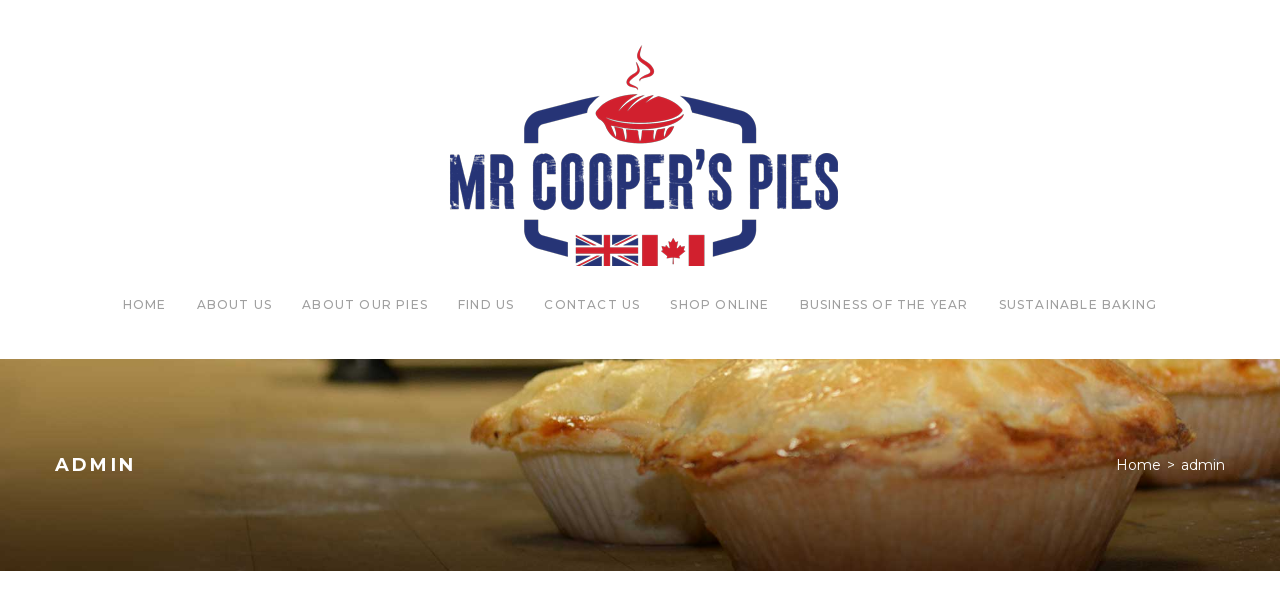

--- FILE ---
content_type: text/html; charset=UTF-8
request_url: https://www.mrcooperspies.com/author/admin/
body_size: 13472
content:
<!DOCTYPE html>
<html lang="en">
<head>
<meta charset="UTF-8">
<link rel="profile" href="http://gmpg.org/xfn/11">
<link rel="pingback" href="https://www.mrcooperspies.com/xmlrpc.php">

<meta name="viewport" content="width=device-width, initial-scale=1, maximum-scale=1, user-scalable=no" />
<title>admin &#8211; Mr Cooper&#8217;s Pies</title>
<meta name='robots' content='max-image-preview:large' />
<script>window._wca = window._wca || [];</script>
<link rel='dns-prefetch' href='//stats.wp.com' />
<link rel='dns-prefetch' href='//fonts.googleapis.com' />
<link rel="alternate" type="application/rss+xml" title="Mr Cooper&#039;s Pies &raquo; Feed" href="https://www.mrcooperspies.com/feed/" />
<link rel="alternate" type="application/rss+xml" title="Mr Cooper&#039;s Pies &raquo; Comments Feed" href="https://www.mrcooperspies.com/comments/feed/" />
<link rel="alternate" type="application/rss+xml" title="Mr Cooper&#039;s Pies &raquo; Posts by admin Feed" href="https://www.mrcooperspies.com/author/admin/feed/" />
<script type="text/javascript">
window._wpemojiSettings = {"baseUrl":"https:\/\/s.w.org\/images\/core\/emoji\/14.0.0\/72x72\/","ext":".png","svgUrl":"https:\/\/s.w.org\/images\/core\/emoji\/14.0.0\/svg\/","svgExt":".svg","source":{"concatemoji":"https:\/\/www.mrcooperspies.com\/wp-includes\/js\/wp-emoji-release.min.js?ver=6.1.9"}};
/*! This file is auto-generated */
!function(e,a,t){var n,r,o,i=a.createElement("canvas"),p=i.getContext&&i.getContext("2d");function s(e,t){var a=String.fromCharCode,e=(p.clearRect(0,0,i.width,i.height),p.fillText(a.apply(this,e),0,0),i.toDataURL());return p.clearRect(0,0,i.width,i.height),p.fillText(a.apply(this,t),0,0),e===i.toDataURL()}function c(e){var t=a.createElement("script");t.src=e,t.defer=t.type="text/javascript",a.getElementsByTagName("head")[0].appendChild(t)}for(o=Array("flag","emoji"),t.supports={everything:!0,everythingExceptFlag:!0},r=0;r<o.length;r++)t.supports[o[r]]=function(e){if(p&&p.fillText)switch(p.textBaseline="top",p.font="600 32px Arial",e){case"flag":return s([127987,65039,8205,9895,65039],[127987,65039,8203,9895,65039])?!1:!s([55356,56826,55356,56819],[55356,56826,8203,55356,56819])&&!s([55356,57332,56128,56423,56128,56418,56128,56421,56128,56430,56128,56423,56128,56447],[55356,57332,8203,56128,56423,8203,56128,56418,8203,56128,56421,8203,56128,56430,8203,56128,56423,8203,56128,56447]);case"emoji":return!s([129777,127995,8205,129778,127999],[129777,127995,8203,129778,127999])}return!1}(o[r]),t.supports.everything=t.supports.everything&&t.supports[o[r]],"flag"!==o[r]&&(t.supports.everythingExceptFlag=t.supports.everythingExceptFlag&&t.supports[o[r]]);t.supports.everythingExceptFlag=t.supports.everythingExceptFlag&&!t.supports.flag,t.DOMReady=!1,t.readyCallback=function(){t.DOMReady=!0},t.supports.everything||(n=function(){t.readyCallback()},a.addEventListener?(a.addEventListener("DOMContentLoaded",n,!1),e.addEventListener("load",n,!1)):(e.attachEvent("onload",n),a.attachEvent("onreadystatechange",function(){"complete"===a.readyState&&t.readyCallback()})),(e=t.source||{}).concatemoji?c(e.concatemoji):e.wpemoji&&e.twemoji&&(c(e.twemoji),c(e.wpemoji)))}(window,document,window._wpemojiSettings);
</script>
<style type="text/css">
img.wp-smiley,
img.emoji {
	display: inline !important;
	border: none !important;
	box-shadow: none !important;
	height: 1em !important;
	width: 1em !important;
	margin: 0 0.07em !important;
	vertical-align: -0.1em !important;
	background: none !important;
	padding: 0 !important;
}
</style>
	<link rel='stylesheet' id='sbi_styles-css' href='https://www.mrcooperspies.com/wp-content/plugins/instagram-feed/css/sbi-styles.min.css?ver=6.1' type='text/css' media='all' />
<link rel='stylesheet' id='wp-block-library-css' href='https://www.mrcooperspies.com/wp-includes/css/dist/block-library/style.min.css?ver=6.1.9' type='text/css' media='all' />
<style id='wp-block-library-inline-css' type='text/css'>
.has-text-align-justify{text-align:justify;}
</style>
<link rel='stylesheet' id='mediaelement-css' href='https://www.mrcooperspies.com/wp-includes/js/mediaelement/mediaelementplayer-legacy.min.css?ver=4.2.17' type='text/css' media='all' />
<link rel='stylesheet' id='wp-mediaelement-css' href='https://www.mrcooperspies.com/wp-includes/js/mediaelement/wp-mediaelement.min.css?ver=6.1.9' type='text/css' media='all' />
<link rel='stylesheet' id='wc-blocks-vendors-style-css' href='https://www.mrcooperspies.com/wp-content/plugins/woocommerce/packages/woocommerce-blocks/build/wc-blocks-vendors-style.css?ver=8.7.5' type='text/css' media='all' />
<link rel='stylesheet' id='wc-blocks-style-css' href='https://www.mrcooperspies.com/wp-content/plugins/woocommerce/packages/woocommerce-blocks/build/wc-blocks-style.css?ver=8.7.5' type='text/css' media='all' />
<link rel='stylesheet' id='classic-theme-styles-css' href='https://www.mrcooperspies.com/wp-includes/css/classic-themes.min.css?ver=1' type='text/css' media='all' />
<style id='global-styles-inline-css' type='text/css'>
body{--wp--preset--color--black: #000000;--wp--preset--color--cyan-bluish-gray: #abb8c3;--wp--preset--color--white: #ffffff;--wp--preset--color--pale-pink: #f78da7;--wp--preset--color--vivid-red: #cf2e2e;--wp--preset--color--luminous-vivid-orange: #ff6900;--wp--preset--color--luminous-vivid-amber: #fcb900;--wp--preset--color--light-green-cyan: #7bdcb5;--wp--preset--color--vivid-green-cyan: #00d084;--wp--preset--color--pale-cyan-blue: #8ed1fc;--wp--preset--color--vivid-cyan-blue: #0693e3;--wp--preset--color--vivid-purple: #9b51e0;--wp--preset--gradient--vivid-cyan-blue-to-vivid-purple: linear-gradient(135deg,rgba(6,147,227,1) 0%,rgb(155,81,224) 100%);--wp--preset--gradient--light-green-cyan-to-vivid-green-cyan: linear-gradient(135deg,rgb(122,220,180) 0%,rgb(0,208,130) 100%);--wp--preset--gradient--luminous-vivid-amber-to-luminous-vivid-orange: linear-gradient(135deg,rgba(252,185,0,1) 0%,rgba(255,105,0,1) 100%);--wp--preset--gradient--luminous-vivid-orange-to-vivid-red: linear-gradient(135deg,rgba(255,105,0,1) 0%,rgb(207,46,46) 100%);--wp--preset--gradient--very-light-gray-to-cyan-bluish-gray: linear-gradient(135deg,rgb(238,238,238) 0%,rgb(169,184,195) 100%);--wp--preset--gradient--cool-to-warm-spectrum: linear-gradient(135deg,rgb(74,234,220) 0%,rgb(151,120,209) 20%,rgb(207,42,186) 40%,rgb(238,44,130) 60%,rgb(251,105,98) 80%,rgb(254,248,76) 100%);--wp--preset--gradient--blush-light-purple: linear-gradient(135deg,rgb(255,206,236) 0%,rgb(152,150,240) 100%);--wp--preset--gradient--blush-bordeaux: linear-gradient(135deg,rgb(254,205,165) 0%,rgb(254,45,45) 50%,rgb(107,0,62) 100%);--wp--preset--gradient--luminous-dusk: linear-gradient(135deg,rgb(255,203,112) 0%,rgb(199,81,192) 50%,rgb(65,88,208) 100%);--wp--preset--gradient--pale-ocean: linear-gradient(135deg,rgb(255,245,203) 0%,rgb(182,227,212) 50%,rgb(51,167,181) 100%);--wp--preset--gradient--electric-grass: linear-gradient(135deg,rgb(202,248,128) 0%,rgb(113,206,126) 100%);--wp--preset--gradient--midnight: linear-gradient(135deg,rgb(2,3,129) 0%,rgb(40,116,252) 100%);--wp--preset--duotone--dark-grayscale: url('#wp-duotone-dark-grayscale');--wp--preset--duotone--grayscale: url('#wp-duotone-grayscale');--wp--preset--duotone--purple-yellow: url('#wp-duotone-purple-yellow');--wp--preset--duotone--blue-red: url('#wp-duotone-blue-red');--wp--preset--duotone--midnight: url('#wp-duotone-midnight');--wp--preset--duotone--magenta-yellow: url('#wp-duotone-magenta-yellow');--wp--preset--duotone--purple-green: url('#wp-duotone-purple-green');--wp--preset--duotone--blue-orange: url('#wp-duotone-blue-orange');--wp--preset--font-size--small: 13px;--wp--preset--font-size--medium: 20px;--wp--preset--font-size--large: 36px;--wp--preset--font-size--x-large: 42px;--wp--preset--spacing--20: 0.44rem;--wp--preset--spacing--30: 0.67rem;--wp--preset--spacing--40: 1rem;--wp--preset--spacing--50: 1.5rem;--wp--preset--spacing--60: 2.25rem;--wp--preset--spacing--70: 3.38rem;--wp--preset--spacing--80: 5.06rem;}:where(.is-layout-flex){gap: 0.5em;}body .is-layout-flow > .alignleft{float: left;margin-inline-start: 0;margin-inline-end: 2em;}body .is-layout-flow > .alignright{float: right;margin-inline-start: 2em;margin-inline-end: 0;}body .is-layout-flow > .aligncenter{margin-left: auto !important;margin-right: auto !important;}body .is-layout-constrained > .alignleft{float: left;margin-inline-start: 0;margin-inline-end: 2em;}body .is-layout-constrained > .alignright{float: right;margin-inline-start: 2em;margin-inline-end: 0;}body .is-layout-constrained > .aligncenter{margin-left: auto !important;margin-right: auto !important;}body .is-layout-constrained > :where(:not(.alignleft):not(.alignright):not(.alignfull)){max-width: var(--wp--style--global--content-size);margin-left: auto !important;margin-right: auto !important;}body .is-layout-constrained > .alignwide{max-width: var(--wp--style--global--wide-size);}body .is-layout-flex{display: flex;}body .is-layout-flex{flex-wrap: wrap;align-items: center;}body .is-layout-flex > *{margin: 0;}:where(.wp-block-columns.is-layout-flex){gap: 2em;}.has-black-color{color: var(--wp--preset--color--black) !important;}.has-cyan-bluish-gray-color{color: var(--wp--preset--color--cyan-bluish-gray) !important;}.has-white-color{color: var(--wp--preset--color--white) !important;}.has-pale-pink-color{color: var(--wp--preset--color--pale-pink) !important;}.has-vivid-red-color{color: var(--wp--preset--color--vivid-red) !important;}.has-luminous-vivid-orange-color{color: var(--wp--preset--color--luminous-vivid-orange) !important;}.has-luminous-vivid-amber-color{color: var(--wp--preset--color--luminous-vivid-amber) !important;}.has-light-green-cyan-color{color: var(--wp--preset--color--light-green-cyan) !important;}.has-vivid-green-cyan-color{color: var(--wp--preset--color--vivid-green-cyan) !important;}.has-pale-cyan-blue-color{color: var(--wp--preset--color--pale-cyan-blue) !important;}.has-vivid-cyan-blue-color{color: var(--wp--preset--color--vivid-cyan-blue) !important;}.has-vivid-purple-color{color: var(--wp--preset--color--vivid-purple) !important;}.has-black-background-color{background-color: var(--wp--preset--color--black) !important;}.has-cyan-bluish-gray-background-color{background-color: var(--wp--preset--color--cyan-bluish-gray) !important;}.has-white-background-color{background-color: var(--wp--preset--color--white) !important;}.has-pale-pink-background-color{background-color: var(--wp--preset--color--pale-pink) !important;}.has-vivid-red-background-color{background-color: var(--wp--preset--color--vivid-red) !important;}.has-luminous-vivid-orange-background-color{background-color: var(--wp--preset--color--luminous-vivid-orange) !important;}.has-luminous-vivid-amber-background-color{background-color: var(--wp--preset--color--luminous-vivid-amber) !important;}.has-light-green-cyan-background-color{background-color: var(--wp--preset--color--light-green-cyan) !important;}.has-vivid-green-cyan-background-color{background-color: var(--wp--preset--color--vivid-green-cyan) !important;}.has-pale-cyan-blue-background-color{background-color: var(--wp--preset--color--pale-cyan-blue) !important;}.has-vivid-cyan-blue-background-color{background-color: var(--wp--preset--color--vivid-cyan-blue) !important;}.has-vivid-purple-background-color{background-color: var(--wp--preset--color--vivid-purple) !important;}.has-black-border-color{border-color: var(--wp--preset--color--black) !important;}.has-cyan-bluish-gray-border-color{border-color: var(--wp--preset--color--cyan-bluish-gray) !important;}.has-white-border-color{border-color: var(--wp--preset--color--white) !important;}.has-pale-pink-border-color{border-color: var(--wp--preset--color--pale-pink) !important;}.has-vivid-red-border-color{border-color: var(--wp--preset--color--vivid-red) !important;}.has-luminous-vivid-orange-border-color{border-color: var(--wp--preset--color--luminous-vivid-orange) !important;}.has-luminous-vivid-amber-border-color{border-color: var(--wp--preset--color--luminous-vivid-amber) !important;}.has-light-green-cyan-border-color{border-color: var(--wp--preset--color--light-green-cyan) !important;}.has-vivid-green-cyan-border-color{border-color: var(--wp--preset--color--vivid-green-cyan) !important;}.has-pale-cyan-blue-border-color{border-color: var(--wp--preset--color--pale-cyan-blue) !important;}.has-vivid-cyan-blue-border-color{border-color: var(--wp--preset--color--vivid-cyan-blue) !important;}.has-vivid-purple-border-color{border-color: var(--wp--preset--color--vivid-purple) !important;}.has-vivid-cyan-blue-to-vivid-purple-gradient-background{background: var(--wp--preset--gradient--vivid-cyan-blue-to-vivid-purple) !important;}.has-light-green-cyan-to-vivid-green-cyan-gradient-background{background: var(--wp--preset--gradient--light-green-cyan-to-vivid-green-cyan) !important;}.has-luminous-vivid-amber-to-luminous-vivid-orange-gradient-background{background: var(--wp--preset--gradient--luminous-vivid-amber-to-luminous-vivid-orange) !important;}.has-luminous-vivid-orange-to-vivid-red-gradient-background{background: var(--wp--preset--gradient--luminous-vivid-orange-to-vivid-red) !important;}.has-very-light-gray-to-cyan-bluish-gray-gradient-background{background: var(--wp--preset--gradient--very-light-gray-to-cyan-bluish-gray) !important;}.has-cool-to-warm-spectrum-gradient-background{background: var(--wp--preset--gradient--cool-to-warm-spectrum) !important;}.has-blush-light-purple-gradient-background{background: var(--wp--preset--gradient--blush-light-purple) !important;}.has-blush-bordeaux-gradient-background{background: var(--wp--preset--gradient--blush-bordeaux) !important;}.has-luminous-dusk-gradient-background{background: var(--wp--preset--gradient--luminous-dusk) !important;}.has-pale-ocean-gradient-background{background: var(--wp--preset--gradient--pale-ocean) !important;}.has-electric-grass-gradient-background{background: var(--wp--preset--gradient--electric-grass) !important;}.has-midnight-gradient-background{background: var(--wp--preset--gradient--midnight) !important;}.has-small-font-size{font-size: var(--wp--preset--font-size--small) !important;}.has-medium-font-size{font-size: var(--wp--preset--font-size--medium) !important;}.has-large-font-size{font-size: var(--wp--preset--font-size--large) !important;}.has-x-large-font-size{font-size: var(--wp--preset--font-size--x-large) !important;}
.wp-block-navigation a:where(:not(.wp-element-button)){color: inherit;}
:where(.wp-block-columns.is-layout-flex){gap: 2em;}
.wp-block-pullquote{font-size: 1.5em;line-height: 1.6;}
</style>
<link rel='stylesheet' id='contact-form-7-css' href='https://www.mrcooperspies.com/wp-content/plugins/contact-form-7/includes/css/styles.css?ver=5.6.4' type='text/css' media='all' />
<link rel='stylesheet' id='woo-advanced-discounts-css' href='https://www.mrcooperspies.com/wp-content/plugins/woo-advanced-discounts/public/css/wad-public.css?ver=2.28.2' type='text/css' media='all' />
<link rel='stylesheet' id='o-tooltip-css' href='https://www.mrcooperspies.com/wp-content/plugins/woo-advanced-discounts/public/css/tooltip.min.css?ver=2.28.2' type='text/css' media='all' />
<link rel='stylesheet' id='woocommerce-layout-css' href='https://www.mrcooperspies.com/wp-content/plugins/woocommerce/assets/css/woocommerce-layout.css?ver=7.1.0' type='text/css' media='all' />
<style id='woocommerce-layout-inline-css' type='text/css'>

	.infinite-scroll .woocommerce-pagination {
		display: none;
	}
</style>
<link rel='stylesheet' id='woocommerce-smallscreen-css' href='https://www.mrcooperspies.com/wp-content/plugins/woocommerce/assets/css/woocommerce-smallscreen.css?ver=7.1.0' type='text/css' media='only screen and (max-width: 768px)' />
<link rel='stylesheet' id='woocommerce-general-css' href='https://www.mrcooperspies.com/wp-content/plugins/woocommerce/assets/css/woocommerce.css?ver=7.1.0' type='text/css' media='all' />
<style id='woocommerce-inline-inline-css' type='text/css'>
.woocommerce form .form-row .required { visibility: visible; }
</style>
<link rel='stylesheet' id='wsl-widget-css' href='https://www.mrcooperspies.com/wp-content/plugins/wordpress-social-login/assets/css/style.css?ver=6.1.9' type='text/css' media='all' />
<link rel='stylesheet' id='paypalplus-woocommerce-front-css' href='https://www.mrcooperspies.com/wp-content/plugins/woo-paypalplus/public/css/front.min.css?ver=1599877217' type='text/css' media='screen' />
<link rel='stylesheet' id='font-awesome-css' href='https://www.mrcooperspies.com/wp-content/plugins/elementor/assets/lib/font-awesome/css/font-awesome.min.css?ver=4.7.0' type='text/css' media='all' />
<link rel='stylesheet' id='tm-timeline-css-css' href='https://www.mrcooperspies.com/wp-content/plugins/tm-timeline/css/tm-timeline.css?ver=1.1.1' type='text/css' media='all' />
<link rel='stylesheet' id='tm-pg-material-icons-css' href='https://www.mrcooperspies.com/wp-content/plugins/tm-photo-gallery/media/css/material-icons.css' type='text/css' media='all' />
<link rel='stylesheet' id='tm-pg-fontello-css' href='https://www.mrcooperspies.com/wp-content/plugins/tm-photo-gallery/media/css/frontend/fontello.css' type='text/css' media='all' />
<link rel='stylesheet' id='tm-pg-lightgallery-css' href='https://www.mrcooperspies.com/wp-content/plugins/tm-photo-gallery/media/css/frontend/lightgallery.css' type='text/css' media='all' />
<link rel='stylesheet' id='tm-pg-style-frontend-css' href='https://www.mrcooperspies.com/wp-content/plugins/tm-photo-gallery/media/css/frontend/style-frontend.css' type='text/css' media='all' />
<link rel='stylesheet' id='cherry-google-fonts-shapeforce-css' href='//fonts.googleapis.com/css?family=Montserrat%3A300%2C800%2C700%2C500%2C400%2C400italic&#038;subset=latin&#038;ver=6.1.9' type='text/css' media='all' />
<link rel='stylesheet' id='wpgmp-frontend_css-css' href='https://www.mrcooperspies.com/wp-content/plugins/wp-google-map-plugin/assets/css/frontend.css?ver=6.1.9' type='text/css' media='all' />
<link rel='stylesheet' id='magnific-popup-css' href='https://www.mrcooperspies.com/wp-content/themes/shapeforce/assets/css/magnific-popup.min.css?ver=1.1.0' type='text/css' media='all' />
<link rel='stylesheet' id='jquery-swiper-css' href='https://www.mrcooperspies.com/wp-content/themes/shapeforce/assets/css/swiper.min.css?ver=3.4.2' type='text/css' media='all' />
<link rel='stylesheet' id='iconsmind-css' href='https://www.mrcooperspies.com/wp-content/themes/shapeforce/assets/css/iconsmind.min.css?ver=1.0.0' type='text/css' media='all' />
<link rel='stylesheet' id='arrows-css' href='https://www.mrcooperspies.com/wp-content/themes/shapeforce/assets/css/arrows.css?ver=1.0.0' type='text/css' media='all' />
<link rel='stylesheet' id='thin-css' href='https://www.mrcooperspies.com/wp-content/themes/shapeforce/assets/css/thin.css?ver=1.0.0' type='text/css' media='all' />
<link rel='stylesheet' id='shapeforce-theme-style-css' href='https://www.mrcooperspies.com/wp-content/themes/shapeforce/style.css?ver=1.0.1' type='text/css' media='all' />
<style id='shapeforce-theme-style-inline-css' type='text/css'>
/* #Typography */body {font-style: normal;font-weight: 300;font-size: 18px;line-height: 1.667;font-family: Montserrat, sans-serif;letter-spacing: 0em;text-align: left;text-transform: none;color: #9f9f9f;}h1,.h1-style {font-style: normal;font-weight: 800;font-size: 40px;line-height: 1.125;font-family: Montserrat, sans-serif;letter-spacing: 0.03em;text-align: inherit;text-transform: uppercase;color: #232a35;}h2,.h2-style {font-style: normal;font-weight: 800;font-size: 36px;line-height: 1.2;font-family: Montserrat, sans-serif;letter-spacing: 0em;text-align: inherit;text-transform: uppercase;color: #232a35;}h3,.h3-style {font-style: normal;font-weight: 800;font-size: 32px;line-height: 1;font-family: Montserrat, sans-serif;letter-spacing: 0.03em;text-align: inherit;text-transform: uppercase;color: #232a35;}h4,.h4-style {font-style: normal;font-weight: 800;font-size: 24px;line-height: 1.33;font-family: Montserrat, sans-serif;letter-spacing: -0.03em;text-align: inherit;text-transform: uppercase;color: #232a35;}h5,.h5-style {font-style: normal;font-weight: 700;font-size: 18px;line-height: 1.33;font-family: Montserrat, sans-serif;letter-spacing: 0.18em;text-align: inherit;text-transform: uppercase;color: #232a35;}h6,.h6-style {font-style: normal;font-weight: 500;font-size: 14px;line-height: 1.2;font-family: Montserrat, sans-serif;letter-spacing: 0.18em;text-align: inherit;text-transform: uppercase;color: #232a35;}@media (min-width: 1200px) {h1,.h1-style { font-size: 60px; }h2,.h2-style { font-size: 48px; }h3,.h3-style { font-size: 36px; }}h1 em,h2 em,h3 em,h4 em,h5 em,h6 em,.elementor-heading-title i,.elementor-heading-title i,.elementor-heading-title i,.elementor-heading-title i,.elementor-heading-title i,.elementor-heading-title i,.h1-style em,.h2-style em,.h3-style em,.h4-style em,.h5-style em,.h6-style em,.accent-text {font-style: italic;font-weight: 400;font-family: Montserrat, sans-serif;letter-spacing: 0em;text-transform: none;}a, p a:hover, dl a:hover { color: #404751; }a:hover, p a, dl a { color: #91221e; }a[href*="tel:"],a[href*="callto:"],a[href*="mailto:"] { color: #91221e; }a[href*="tel:"]:hover,a[href*="callto:"]:hover,a[href*="mailto:"]:hover { color: #404751; }/* #Invert Color Scheme */.invert { color: #ffffff; }.invert h1 { color: #ffffff; }.invert h2 { color: #ffffff; }.invert h3 { color: #ffffff; }.invert h4 { color: #ffffff; }.invert h5 { color: #ffffff; }.invert h6 { color: #ffffff; }.invert a{ color: #ffffff; }.invert a:hover { color: #f47070; }.invert a[href*="tel:"],.invert a[href*="callto:"],.invert a[href*="mailto:"] { color: #f47070; }.invert a[href*="tel:"]:hover,.invert a[href*="callto:"]:hover,.invert a[href*="mailto:"]:hover { color: #ffffff; }/* #Helpers */.primary-color {color: #bb0520;}/* #Layout */@media (min-width: 1200px) {.site .container {max-width: 1200px;}}.page-layout-boxed > .site.container {max-width: 1200px;}@media (min-width: 768px) {.page-layout-boxed .isStuck {max-width: 1200px;}}/* #Pages */.site { background-color: #fff; }.not-found .page-title,.error-404 .page-content h2 { color: #bb0520; }.invert.error-404 .page-content h2{ color: #ffffff; }/* #404 page */body.error404 .site-content {background-color: #000000;background-repeat: no-repeat;background-attachment: scroll;background-size: cover;background-image: url(https://www.mrcooperspies.com/wp-content/themes/shapeforce/assets/images/bg_404.jpg);background-position: center;}@media (min-width: 1200px) {.error-404 .page-content h2 {font-size: 43px;}}/* #Elements */blockquote {font-style: italic;font-weight: 400;font-family: Montserrat, sans-serif;letter-spacing: 0em;text-transform: none;}blockquote:before {font-family: Montserrat, sans-serif;color: rgb(131,139,145);}cite {font-style: normal;font-weight: 500;font-size: 14px;line-height: 1.2;font-family: Montserrat, sans-serif;letter-spacing: 0.18em;text-transform: uppercase;}blockquote cite {color: #404751;}.invert blockquote cite {color: #ffffff;}cite span:not(.tm-testi__item-name) {font-style: normal;font-weight: 300;font-family: Montserrat, sans-serif;text-transform: none;}cite:before {background-color: rgb(131,139,145);top: calc((1.2*14px)/2);}ins {color: #ffffff;background-color: #bb0520;}.dropcaps {color: #bb0520;}hr,.elementor hr{background-color: rgb(146,154,160);}/* #Page preloader */.page-preloader-cover .bar:before{background-color: #bb0520;}.page-preloader-cover .bar {background-color: #b3bbc1;}.page-preloader-cover{background-color: #fff;}/* #ToTop button */#toTop {color: #ffffff;background-color: #263476;}#toTop:hover {color: #ffffff;background-color: #bb0520;}/* #Header */.header-container {background-color: #ffffff;background-repeat: no-repeat;background-attachment: scroll;background-size: cover;;background-position: center;}.header-container.transparent {background: #42474c;}@media( min-width: 768px ) {.header-container.transparent:not(.isStuck) {background: rgba(66,71,76,0.2);}}.site-header--separate .top-panel__inner {border-color: rgb(170,178,184);}/* ##Logo */.site-logo--text {font-style: normal;font-weight: 700;font-size: 24px;line-height: 1;font-family: Montserrat, sans-serif;letter-spacing: 0.1em;text-transform: uppercase;}.site-logo__link,.site-logo__link:hover {color: #bb0520;}/* ##Top Panel */.top-panel {background-color: #000000;}.invert.top-panel,.invert.top-panel a {color: #b3bbc1;}.invert.top-panel a:hover {color: #f47070;}/* #Header Components */.header-components >* + *:before,.search-form__close:after{background-color: rgb(159,167,173);}.invert .search-form__close:after {background-color: #ffffff;}.invert.header-container .search-form__field {color: #ffffff;}.search-form__toggle,.search-form__close,.site-header .search-form .search-form__submit,.site-header .search-form .search-submit,.site-header-cart .site-header-cart__wrapper i {color: #404751;}.invert .search-form__toggle:not(:hover),.invert .search-form__close:not(:hover),.site-header .invert .search-form .search-form__submit:not(:hover),.site-header .invert .search-form .search-submit:not(:hover),.invert .site-header-cart .site-header-cart__wrapper i:not(:hover) {color: #ffffff;}.search-form__toggle:hover,.search-form__close:hover,.search-form__toggle:focus,.search-form__close:focus,.site-header .search-form .search-form__submit:hover,.site-header .search-form .search-form__submit:focus,.site-header .search-form .search-submit:hover,.site-header .search-form .search-submit:focus,.site-header-cart .site-header-cart__wrapper i:hover {color: #bb0520;}/* #Fields */input,select,textarea {font-style: normal;font-weight: 300;font-family: Montserrat, sans-serif;border-color: rgb(230,238,244);color: #232a35;}.invert input,.invert select,.invert textarea {color: #ffffff;}input:focus,select:focus,textarea:focus {border-color: #bb0520;}/* #WPCF7 */.wpcf7 input[type='text'],.wpcf7 input[type='email'],.wpcf7 input[type='url'],.wpcf7 input[type='password'],.wpcf7 input[type='search'],.wpcf7 input[type='tel'],.wpcf7 textarea {border-bottom-color: rgb(121,129,135);}.wpcf7 input[type='text']:focus,.wpcf7 input[type='email']:focus,.wpcf7 input[type='url']:focus,.wpcf7 input[type='password']:focus,.wpcf7 input[type='search']:focus,.wpcf7 input[type='tel']:focus,.wpcf7 textarea:focus {border-bottom-color: #bb0520;}.social-list--widget a {color: #ffffff;background-color: rgb(77,85,91);}.social-list--widget a:hover {color: #ffffff;background-color: #bb0520;}.share-btns__link:hover,.social-list--header.social-list a:hover,.social-list--footer.social-list a:hover,.site-footer.style-2 .social-list--footer a {color: #ffffff;}.share-btns__link:hover:before,.social-list--header a:hover:after,.social-list--footer a:hover:after,.site-footer.style-2 .social-list--footer a:after {background-color: #bb0520;}.site-footer.style-2 .social-list--footer a:hover:after {background-color: #232a35;}/* #Menus */.main-navigation {font-style: normal;font-weight: 500;font-family: Montserrat, sans-serif;}/* #Main Menu */.main-navigation .menu > li > a,.jet-menu >li >a {color: #9f9f9f;}.jet-menu >li >a:hover {color: #91221e;}.main-navigation .menu > li > a:hover,.main-navigation .menu > li.menu-hover > a,.main-navigation .menu > li.current_page_item > a,.main-navigation .menu > li.current_page_ancestor > a,.main-navigation .menu > li.current-menu-item > a,.main-navigation .menu > li.current-menu-ancestor > a,.jet-menu >li.jet-menu-hover >a,.jet-menu >li.jet-current-menu-item >a,.invert .jet-menu >li.jet-menu-hover >a,.invert .jet-menu >li.jet-current-menu-item >a{color: #91221e;}@media (min-width: 768px) {.invert .main-navigation .menu > li > a,.invert .jet-menu >li >a {color: #ffffff;}.invert .jet-menu >li >a:hover {color: #91221e;}}.main-navigation .sub-menu a,.jet-custom-nav .jet-custom-nav__item >a,.jet-sub-menu >li >a {color: #9f9f9f;}.main-navigation .sub-menu li,.jet-custom-nav,.jet-custom-nav .jet-custom-nav__item >a,.jet-sub-menu >li >a {border-color: #b3bbc1;}.jet-sub-menu >li.jet-menu-hover >a,.jet-sub-menu >li.jet-current-menu-item >a,.jet-custom-nav .jet-custom-nav__item.hover-state >a,.main-navigation .sub-menu a:hover,.main-navigation .sub-menu li.menu-hover > a,.main-navigation .sub-menu li.current_page_item > a,.main-navigation .sub-menu li.current_page_ancestor > a,.main-navigation .sub-menu li.current-menu-item > a,.main-navigation .sub-menu li.current-menu-ancestor > a {color: #ffffff;background-color: #bb0520;}@media (max-width: 767px) {.main-navigation .menu li > a:hover,.main-navigation .menu i.menu-hover > a,.main-navigation .menu li.current_page_item > a,.main-navigation .menu li.current_page_ancestor > a,.main-navigation .menu li.current-menu-item > a,.main-navigation .menu li.current-menu-ancestor > a {color: #bb0520;background-color: #b3bbc1;}.main-navigation .menu li {border-color: #b3bbc1;}}/* ##Menu toggle */.menu-toggle .menu-toggle-inner {background-color: #9f9f9f;}.invert .menu-toggle:not(:hover) .menu-toggle-inner {background-color: #ffffff;}.menu-toggle:hover .menu-toggle-inner {background-color: #bb0520;}.jet-mobile-menu-toggle-button {background-color: #bb0520;color: #ffffff;}/* ##Menu-item desc */.menu-item__desc,.jet-menu-item-desc {font-style: normal;font-weight: 300;font-family: Montserrat, sans-serif;letter-spacing: 0em;text-align: left;text-transform: none;color: #9f9f9f;}.invert .menu > li > a > .menu-item__desc,.invert .jet-menu-item-desc.top-level-desc {color: #ffffff;}/* #Footer Menu */.footer-menu a {color: #91221e}.footer-menu a:hover,.footer-menu li.current-menu-item a,.footer-menu li.current_page_item a {color: #404751}.invert .footer-menu a {color: #ffffff;}.invert .footer-menu a:hover,.invert .footer-menu li.current-menu-item a,.invert .footer-menu li.current_page_item a {color: #f47070}/* #Top Menu */.top-panel__menu li.current-menu-item a,.top-panel__menu li.current_page_item a {color: #91221e}.invert .top-panel__menu li.current-menu-item a,.invert .top-panel__menu li.current_page_item a {color: #f47070}.top-panel__menu .top-panel__menu-list .menu-item:not(:last-child),.social-login-menu .social-login-list__item:not(:last-child) {border-color: rgb(159,167,173);}/* #Sticky label */.sticky__label {background-color: #bb0520;color: #ffffff;}/* #Search Result */.posts-list--search .posts-list__item + .posts-list__item {border-color: rgb(241,241,241);}/* #Post */.posts-list--default .format-standard.no-thumb .posts-list__item-content,.posts-list--default .format-image .post-featured-content:empty + .posts-list__item-content,.posts-list--default .format-video .post-featured-content:empty + .posts-list__item-content,.format-quote .posts-list__item-content,.format-audio .posts-list__item-content,.format-link .posts-list__item-content,.posts-list--grid .posts-list__item-content,.posts-list--masonry .posts-list__item-content,.posts-list--vertical-justify .posts-list__item-content,.related-post,.post-author-bio,.single-post .format-link .post-featured-content,.single-post .format-quote .post-featured-content {background-color: rgb(246,246,246);}/* #Entry Meta */.entry-meta {font-style: normal;font-weight: 400;font-size: 12px;line-height: 1.75;font-family: Montserrat, sans-serif;letter-spacing: 0em;text-transform: none;color: #404751;}.entry-meta a {color: #91221e;}.entry-meta a:hover {color: #404751;}.invert .entry-meta {color: #ffffff;}.posts-list:not(.posts-list--default):not(.related-posts) .posted-by,.posts-list:not(.posts-list--default):not(.related-posts) .posted-by a:not(:hover){color: #9f9f9f;}.post__tags a {border-color: #b3bbc1;}.post__tags a:hover {color: #ffffff;border-color: #232a35;background-color: #232a35;}.posts-list--default .format-standard.no-thumb .posts-list__item-content .post__tags a:not(:hover),.posts-list--default .format-image .post-featured-content:empty + .posts-list__item-content .post__tags a:not(:hover),.posts-list--default .format-video .post-featured-content:empty + .posts-list__item-content .post__tags a:not(:hover),.posts-list--default .format-quote .posts-list__item-content .post__tags a:not(:hover),.posts-list--default .format-audio .posts-list__item-content .post__tags a:not(:hover),.posts-list--default .format-link .posts-list__item-content .post__tags a:not(:hover) {border-color: rgb(146,154,160);}.posts-list:not(.posts-list--default) .post__tags a,.related-post .post__tags a {background-color: rgba(35,42,53,0.2);color: #ffffff;font-style: normal;font-weight: 400;font-family: Montserrat, sans-serif;}.posts-list:not(.posts-list--default) .format-standard.no-thumb .post__tags a:not(:hover),.posts-list:not(.posts-list--default) .format-video .post-featured-content:empty + .posts-list__item-content .post__tags a:not(:hover),.posts-list:not(.posts-list--default) .format-image .post-featured-content:empty + .posts-list__item-content .post__tags a:not(:hover),.posts-list:not(.posts-list--default) .format-gallery .post-featured-content:empty + .posts-list__item-content .post__tags a:not(:hover),.posts-list:not(.posts-list--default) .format-quote .post__tags a:not(:hover),.posts-list:not(.posts-list--default) .format-audio .post__tags a:not(:hover),.posts-list:not(.posts-list--default) .format-link .post__tags a:not(:hover),.related-post.no-thumb .post__tags a:not(:hover) {background-color: rgba(35,42,53,0.4);}.posts-list:not(.posts-list--default) .post__tags a:hover,.related-post .post__tags a:hover {background-color: rgba(35,42,53,0.7);}/* #Post Format */.post-format-link {font-style: normal;font-weight: 800;font-size: 0px;line-height: 1;font-family: Montserrat, sans-serif;letter-spacing: 0.03em;text-transform: uppercase;color: #232a35;}@media (min-width: 1200px) {.post-format-link { font-size: 18px; }}/* #Related Posts */.related-posts .entry-title {font-size: 22px;}/* #Comments */.comment-list .comment:before,.comment-list .pingback:before {background-color: rgb(113,121,127);}.comment-reply-link {font-style: normal;font-weight: 400;font-family: Montserrat, sans-serif;}.comment-list .comment-metadata {font-style: normal;font-weight: 400;font-size: 12px;line-height: 1.75;font-family: Montserrat, sans-serif;letter-spacing: 0em;text-transform: none;color: #404751;}#cancel-comment-reply-link {line-height: calc(1.33 * 18px);}/* #Paginations */.site-content .page-links a,.nav-links .page-numbers,.tm-pg_front_gallery-navigation .tm_pg_nav-links a.tm_pg_page-numbers {color: #404751;background-color: #b3bbc1;}.site-content .page-links a:hover,.site-content .page-links > .page-links__item,.nav-links a.page-numbers:hover,.nav-links .page-numbers.current,.tm-pg_front_gallery-navigation .tm_pg_nav-links a.tm_pg_page-numbers:not(.current):hover,.tm-pg_front_gallery-navigation .tm_pg_nav-links a.tm_pg_page-numbers.current {color: #ffffff;background-color: #232a35;}.comment-navigation,.posts-navigation,.post-navigation{font-style: normal;font-weight: 800;font-size: 19px;line-height: 1.33;font-family: Montserrat, sans-serif;letter-spacing: -0.03em;text-align: inherit;text-transform: uppercase;border-color: rgb(165,173,179);}.comment-navigation a:not(:hover),.posts-navigation a:not(:hover),.post-navigation a:not(:hover) {color: #232a35;}.comment-navigation .nav-previous a:before,.comment-navigation .nav-next a:before,.posts-navigation .nav-previous a:before,.posts-navigation .nav-next a:before,.post-navigation .nav-previous a:before,.post-navigation .nav-next a:before{color: rgb(146,154,160);}.elementor-page.content-layout-fullwidth .post-navigation {max-width: calc(1200px - 30px);}/* #Breadcrumbs */.breadcrumbs {background-color: #42474C;background-repeat: no-repeat;background-attachment: scroll;background-size: cover;background-image: url(http://www.mrcooperspies.com/wp-content/uploads/2020/05/breadcrumbs-2.jpg);background-position: center;padding-top: 40px;padding-bottom: 40px;}@media (min-width: 768px) {.breadcrumbs {padding-top: 60px;padding-bottom: 60px;}}@media (min-width: 1200px) {.breadcrumbs {padding-top: 90px;padding-bottom: 90px;}}.breadcrumbs__wrap {font-style: normal;font-weight: 400;font-size: 14px;line-height: 1.5;font-family: Montserrat, sans-serif;letter-spacing: 0em;text-transform: none;}.invert.breadcrumbs {color: #ffffff;}/* #Footer */.site-footer {background-color: #263476;}.footer-area-wrap {background-color: #232a35;}.site-footer .footer-copyright {color: #b3bbc1;}/* #Magnific Popup*/.mfp-iframe-holder .mfp-close:hover,.mfp-image-holder .mfp-close:hover{color: #bb0520;}.mfp-iframe-holder .mfp-arrow:hover:before,.mfp-iframe-holder .mfp-arrow:hover:after,.mfp-image-holder .mfp-arrow:hover:before,.mfp-image-holder .mfp-arrow:hover:after{background-color: #bb0520;}/* #Swiper navigation*/.swiper-button-next,.swiper-button-prev,.swiper-container .swiper-button-next,.swiper-container .swiper-button-prev {color: #ffffff;background-color: #bb0520;}/*Contact block*/.contact-block {}/* #Button Appearance Styles */.btn,.btn-link,.link,.elementor-widget .elementor-button,.cherry-projects-wrapper .projects-ajax-button-wrapper .projects-ajax-button span,a.button,form button,form input[type='button'],form input[type='reset'],form input[type='submit'] {font-family: Montserrat, sans-serif;}.btn,.btn-primary,.invert .btn-primary,.elementor-widget .elementor-button,.cherry-projects-wrapper .projects-ajax-button-wrapper .projects-ajax-button span,.tm-pg_front_gallery .load-more-button .btn,form button,form input[type='button'],form input[type='submit']{color: #ffffff;background-color: #bb0520;border-color: #bb0520;}.btn:hover,.btn-primary:hover,.invert .btn-primary:hover,.btn-primary.processing,.invert .btn-primary.processing,.elementor-widget .elementor-button:hover,.cherry-projects-wrapper .projects-ajax-button-wrapper .projects-ajax-button span:hover,.tm-pg_front_gallery .load-more-button .btn:hover,form button:hover,form input[type='button']:hover,form input[type='submit']:hover{color: #ffffff;border-color: rgb(162,0,7);background-color: rgb(162,0,7);}.btn-secondary,.invert .btn-secondary,form input[type="reset"]{color: #ffffff;background-color: #232a35;border-color: #232a35;}.btn-secondary:hover,.invert .btn-secondary:hover,.btn-secondary.processing,.invert .btn-secondary.processing,form input[type="reset"]:hover {color: #ffffff;background-color: #bb0520;border-color: #bb0520;}.btn-primary-transparent{color: #9f9f9f;}.invert .btn-primary-transparent{color: #ffffff;border-color: #ffffff;}.btn-primary-transparent:hover,.invert .btn-primary-transparent:hover,.btn-primary-transparent.processing,.invert .btn-primary-transparent.processing{color: #ffffff;background-color: #bb0520;border-color: #bb0520;}.btn-grey,.invert .btn-grey {color: #9f9f9f;background-color: #b3bbc1;border-color: #b3bbc1;}.btn-grey:hover,.invert .btn-grey:hover,.btn-grey.processing,.invert .btn-grey.processing{color: #9f9f9f;background-color: rgb(154,162,168);border-color: rgb(154,162,168);}.invert .jet-headline__first .jet-headline__label,.jet-headline__first .jet-headline__label {color: #bb0520;}.invert .jet-headline__second .jet-headline__label {color: #ffffff;}.jet-headline__second .jet-headline__label {color: #232a35;}.elementor-jet-button .jet-button__plane-normal {background-color: #bb0520;}.elementor-jet-button .jet-button__plane-hover {background-color: rgba(187,5,32,0.6);}/* #Widget Calendar */.invert .widget_calendar {color: #9f9f9f;}.widget_calendar .calendar_wrap {background-color: rgb(241,241,241);}.widget_calendar tbody tr:nth-child(odd) {background-color: rgb(249,249,249);}.widget_calendar caption,.widget_calendar tfoot a:before {color: #bb0520;}.widget_calendar tfoot a:hover:before {color: #9f9f9f;}.widget_calendar tbody td#today,.widget_calendar tbody td a {color: #ffffff;}.widget_calendar tbody td#today,.widget_calendar tbody td a {background-color: #bb0520;}.widget_calendar tbody td a:hover {background-color: #232a35;color: #ffffff;}/* #Widget Tag Cloud */.tagcloud a {border-color: #b3bbc1;}.tagcloud a:hover {color: #ffffff;border-color: #232a35;background-color: #232a35;}/* #Widget Recent Posts - Comments*/.widget_recent_entries a:not(:hover),.widget_recent_comments a:not(:hover) {color: #9f9f9f;}.invert .widget_recent_entries a:not(:hover),.invert .widget_recent_comments a:not(:hover) {color: #ffffff;}/* #Widget Archive - Categories */.widget_archive label:before,.widget_categories label:before{color: rgb(146,154,160);}.widget_archive ul li,.widget_categories ul li{color: #bb0520;}/* #Widgets Nav-menu - Meta - Pages */.footer-area .widget_nav_menu a {color: #91221e;}.footer-area .widget_nav_menu a:hover {color: #404751;}.invert .footer-area .widget_nav_menu a {color: #ffffff;}.invert .footer-area .widget_nav_menu a:hover {color: #f47070;}/* #Widget RSS */.widget_rss a.rsswidget {font-style: normal;font-weight: 800;font-family: Montserrat, sans-serif;letter-spacing: -0.03em;text-transform: uppercase;color: #232a35;}.widget_rss a.rsswidget:hover {color: #91221e;}.invert .widget_rss a.rsswidget {color: #ffffff;}.invert .widget_rss a.rsswidget:hover {color: #f47070;}.site-footer .subscribe-block .subscribe-block__submit:hover {color: #ffffff;}/* #Widget date style*/.rss-date,.widget_recent_entries .post-date{font-style: normal;font-weight: 400;font-size: 12px;line-height: 1.75;font-family: Montserrat, sans-serif;letter-spacing: 0em;color: #404751;}.invert .rss-date,.invert .widget_recent_entries .post-date{color: #ffffff;}/* Widgets misc */.widget_archive > ul,.widget_categories > ul,.widget-area:not(.footer-area) .widget_nav_menu div > ul,.elementor-widget-sidebar .widget_nav_menu div > ul,.widget_meta > ul,.widget_pages > ul,.widget_recent_entries a,.widget_recent_comments a{font-style: normal;font-weight: 500;font-family: Montserrat, sans-serif;}.widget_archive > ul > li > a:before,.widget_categories > ul > li > a:before,.widget-area:not(.footer-area) .widget_nav_menu div > ul > li > a:before,.elementor-widget-sidebar .widget_nav_menu div > ul > li > a:before,.widget_meta > ul > li > a:before,.widget_pages > ul > li > a:before {background-color: rgb(113,121,127);}.widget_archive > ul > li + li,.widget_categories > ul > li + li,.widget-area:not(.footer-area) .widget_nav_menu div > ul > li + li,.elementor-widget-sidebar .widget_nav_menu div > ul > li + li,.widget_meta > ul > li + li,.widget_pages > ul > li + li {border-color: rgb(165,173,179);}.footer-area .widget .textwidget {color: #b3bbc1;}.footer-area .widget .textwidget a {color: #ffffff;}.footer-area .widget .textwidget a:hover{color: #f47070;}.footer-area .widget.widget-subscribe .subscribe-block form .subscribe-block__submit--icon {color: rgb(77,85,91);}.footer-area .widget.widget-subscribe .subscribe-block form .subscribe-block__submit--icon:hover {color: #91221e;}.footer-area .widget-subscribe .subscribe-block .subscribe-block__form .subscribe-block__input {background-color: #263476;color: #b3bbc1;border-color: transparent;}.subscribe-block__form .subscribe-block__submit--icon {color: #9f9f9f;}.subscribe-block__form .subscribe-block__submit--icon:hover {color: #bb0520;}/* #Custom posts*//* #Contact-information*/.contact-information-widget .icon {color: #bb0520;}.tm_timeline .tm_timeline__event__dot {background-color: rgba(187,5,32,0.5);}.tm_timeline .tm_timeline__event__dot:before {background-color: #bb0520;}.tm_timeline .tm_timeline__tense{background-color: rgb(146,154,160);}.tm_timeline.tm_timeline-layout-vertical .tm_timeline__body-tense{border-left-color: rgb(146,154,160);}.tm_timeline .tm_timeline__event__title{font-style: normal;font-weight: 800;font-family: Montserrat, sans-serif;letter-spacing: 0em;color: #232a35;}.tm_timeline .tm_timeline__event__date {font-style: normal;font-weight: 800;font-size: 22px;line-height: 1.33;font-family: Montserrat, sans-serif;letter-spacing: -0.03em;color: #bb0520;}.tm_timeline .contol_wrap .tm_timeline__control,.tm_timeline:hover .contol_wrap .tm_timeline__control:hover {color: #ffffff;}.tm_timeline .contol_wrap .tm_timeline__control:before {background-color: #bb0520;}/* #Tm Photo Gallery */.tm-pg_front_gallery {font-family: Montserrat, sans-serif;line-height: 1.667;color: #9f9f9f;}.tm-pg_front_gallery ul.tm-pg_front_gallery-tabs {font-style: normal;font-weight: 500;font-size: 14px;line-height: 1.2;font-family: Montserrat, sans-serif;text-transform: uppercase;}.tm-pg_front_gallery ul.tm-pg_front_gallery-tabs:before {background-color: #ffffff;}.tm-pg_front_gallery-tabs li a {color: #404751;}.tm-pg_front_gallery-tabs li.active a,.tm-pg_front_gallery-tabs li:hover a,.filter-select__list li.active a{color: #91221e;}.tm_pg_gallery-item_link_show-more {font-style: normal;font-weight: 700;font-size: 18px;line-height: 1.33;font-family: Montserrat, sans-serif;letter-spacing: 0.18em;text-transform: uppercase;}.tm-pg_front_gallery-masonry .tm_pg_gallery-item_show-more a {background-color: #bb0520;}.tm-pg_front_gallery-masonry .tm_pg_gallery-item_show-more a:hover {background-color: #232a35;}.tm-pg_front_gallery_container .tm_pg_gallery-item_link:before,.tm-pg_front_gallery .tm-pg_front_gallery_container .tm_pg_gallery-item_icon {background-color: rgba(35,42,53,0.6);}.tm-pg_front_gallery .tm_pg_gallery-item_title {font-style: italic;font-weight: 400;font-family: Montserrat, sans-serif;letter-spacing: 0em;text-transform: none;}.tm-pg_front_gallery .tm_pg_gallery-item_counter {font-style: normal;font-weight: 500;font-size: 14px;line-height: 1.2;font-family: Montserrat, sans-serif;letter-spacing: 0.18em;text-transform: uppercase;}.tm-pg_front_gallery .tm-pg_front_gallery_container .tm_pg_gallery-item_label,.lg-outer .lg-icon.lg-toogle-thumb:hover,.lg-outer .lg-icon.lg-close:hover,.lg-outer .lg-icon.lg-autoplay-button:hover,.lg-outer .lg-icon.lg-download:hover,.lg-outer .lg-icon.lg-fullscreen:hover {background-color: #bb0520;}/* #Elementor *//* ##Typography */.elementor-widget-heading h1.elementor-heading-title.elementor-size-small { font-size: 48px; }.elementor-widget-heading h1.elementor-heading-title.elementor-size-medium {font-size: 66px;}.elementor-widget-heading h1.elementor-heading-title.elementor-size-large {font-size: 72px;}.elementor-widget-heading h1.elementor-heading-title.elementor-size-xl {font-size: 84px;}.elementor-widget-heading h1.elementor-heading-title.elementor-size-xxl {font-size: 96px;}.elementor-widget-heading h2.elementor-heading-title.elementor-size-small {font-size: 43px;}.elementor-widget-heading h2.elementor-heading-title.elementor-size-medium {font-size: 53px;}.elementor-widget-heading h2.elementor-heading-title.elementor-size-large {font-size: 58px;}.elementor-widget-heading h2.elementor-heading-title.elementor-size-xl {font-size: 67px;}.elementor-widget-heading h2.elementor-heading-title.elementor-size-xxl {font-size: 77px;}.elementor-widget-heading h3.elementor-heading-title.elementor-size-small {font-size: 29px;}.elementor-widget-heading h3.elementor-heading-title.elementor-size-medium {font-size: 40px;}.elementor-widget-heading h3.elementor-heading-title.elementor-size-large {font-size: 43px;}.elementor-widget-heading h3.elementor-heading-title.elementor-size-xl {font-size: 50px;}.elementor-widget-heading h3.elementor-heading-title.elementor-size-xxl {font-size: 58px;}.elementor-widget-heading h4.elementor-heading-title.elementor-size-small {font-size: 19px;}.elementor-widget-heading h4.elementor-heading-title.elementor-size-medium {font-size: 26px;}.elementor-widget-heading h4.elementor-heading-title.elementor-size-large {font-size: 29px;}.elementor-widget-heading h4.elementor-heading-title.elementor-size-xl {font-size: 34px;}.elementor-widget-heading h4.elementor-heading-title.elementor-size-xxl {font-size: 36px;}.elementor-widget-heading h5.elementor-heading-title.elementor-size-small {font-size: 14px;}.elementor-widget-heading h5.elementor-heading-title.elementor-size-medium {font-size: 20px;}.elementor-widget-heading h5.elementor-heading-title.elementor-size-large {font-size: 22px;}.elementor-widget-heading h5.elementor-heading-title.elementor-size-xl {font-size: 25px;}.elementor-widget-heading h5.elementor-heading-title.elementor-size-xxl {font-size: 29px;}.elementor-widget-heading h6.elementor-heading-title.elementor-size-small {font-size: 12px;}.elementor-widget-heading h6.elementor-heading-title.elementor-size-medium {font-size: 15px;}.elementor-widget-heading h6.elementor-heading-title.elementor-size-large {font-size: 22px;}.elementor-widget-heading h6.elementor-heading-title.elementor-size-xl {font-size: 25px;}.elementor-widget-heading h6.elementor-heading-title.elementor-size-xxl {font-size: 29px;}.elementor-widget-heading h1.elementor-heading-title {line-height: 1.125;}.elementor-widget-heading h2.elementor-heading-title {line-height: 1.2;}.elementor-widget-heading h3.elementor-heading-title {line-height: 1;}.elementor-widget-heading h4.elementor-heading-title {line-height: 1.33;}.elementor-widget-heading h5.elementor-heading-title {line-height: 1.33;}.elementor-widget-heading h6.elementor-heading-title {line-height: 1.2;}.elementor-widget-heading div.elementor-heading-title,.elementor-widget-heading span.elementor-heading-title,.elementor-widget-heading p.elementor-heading-title {line-height: 1.667;}.elementor-widget-heading div.elementor-heading-title.elementor-size-small,.elementor-widget-heading span.elementor-heading-title.elementor-size-small,.elementor-widget-heading p.elementor-heading-title.elementor-size-small {font-size: 14px;}.elementor-widget-heading div.elementor-heading-title.elementor-size-medium,.elementor-widget-heading span.elementor-heading-title.elementor-size-medium,.elementor-widget-heading p.elementor-heading-title.elementor-size-medium {font-size: 20px;}.elementor-widget-heading div.elementor-heading-title.elementor-size-large,.elementor-widget-heading span.elementor-heading-title.elementor-size-large,.elementor-widget-heading p.elementor-heading-title.elementor-size-large {font-size: 22px;}.elementor-widget-heading div.elementor-heading-title.elementor-size-xl,.elementor-widget-heading span.elementor-heading-title.elementor-size-xl,.elementor-widget-heading p.elementor-heading-title.elementor-size-xl {font-size: 25px;}.elementor-widget-heading div.elementor-heading-title.elementor-size-xxl,.elementor-widget-heading span.elementor-heading-title.elementor-size-xxl,.elementor-widget-heading p.elementor-heading-title.elementor-size-xxl {font-size: 29px;}/* ##Accordion */.elementor-accordion .elementor-tab-title {background-color: rgb(249,249,249);}.elementor-accordion .elementor-tab-title:hover,.elementor-accordion .elementor-tab-title:focus,.elementor-accordion .elementor-tab-title.elementor-active {color: #bb0520;}.elementor-accordion .elementor-accordion-item {border-color: rgb(146,154,160);}/* ##Counter */.elementor-counter .elementor-counter-number-wrapper {font-style: normal;font-weight: 800;font-family: Montserrat, sans-serif;letter-spacing: -0.03em;color: #bb0520;}.elementor-widget-icon + .elementor-widget-counter .elementor-counter-number-wrapper {color: #232a35;}.elementor-counter .elementor-counter-title {font-style: italic;font-weight: 400;font-family: Montserrat, sans-serif;letter-spacing: 0em;text-transform: none;font-size: 18px;line-height: 1.33;color: #232a35;}/* ## Divider */.elementor-divider-separator {border-top-color: rgb(146,154,160);}/* ## Icon - Icon Box */.elementor-view-framed .elementor-icon,.elementor-view-default .elementor-icon {color: #bb0520;border-color: #bb0520;}.elementor-view-stacked .elementor-icon {background-color: #bb0520;}h5.elementor-icon-box-title {font-size: 20px;}h6.elementor-icon-box-title {font-size: 16px;font-weight: 800;}.elementor-widget-icon-box .elementor-icon-box-description a {color: #232a35;}.elementor-widget-icon-box .elementor-icon-box-description a:hover {color: #91221e;}/* ##Progress Bar */.elementor-widget-progress .elementor-title,.elementor-progress-percentage {font-style: normal;font-weight: 500;font-size: 14px;line-height: 1.2;font-family: Montserrat, sans-serif;letter-spacing: 0.18em;text-transform: uppercase;color: #232a35;}.elementor-progress-wrapper{background-color: #b3bbc1;}.elementor-progress-bar{background-color: #bb0520;}/* ##Social icons */.elementor-social-icons-color-custom .elementor-social-icon {background-color: #ffffff;}.elementor-social-icons-color-custom .elementor-social-icon i {color: #404751;}.elementor-social-icons-color-custom .elementor-social-icon:hover i {color: #91221e;}/* ##Tabs */.elementor-widget-tabs .elementor-tab-title {background-color: #b3bbc1;font-style: normal;font-weight: 800;font-family: Montserrat, sans-serif;letter-spacing: -0.03em;color: #ffffff;}.elementor-widget-tabs .elementor-tab-title:hover {background-color: rgb(213,31,58);}.elementor-widget-tabs .elementor-tab-title.elementor-active {background-color: #bb0520;color: #ffffff;}/* ##Testimonials */.elementor-testimonial-wrapper .elementor-testimonial-name {font-style: normal;font-weight: 500;font-size: 14px;line-height: 1.2;font-family: Montserrat, sans-serif;letter-spacing: 0.18em;text-transform: uppercase;color: #232a35;}/* ##Text Editor */.elementor-drop-cap {color: #bb0520;}.elementor-widget-text-editor.elementor-drop-cap-view-stacked .elementor-drop-cap{background-color: #bb0520;}.elementor-widget-text-editor.elementor-drop-cap-view-framed .elementor-drop-cap{border-color: #bb0520;color: #bb0520;}/* ##Video */.elementor-widget-video .elementor-custom-embed-play:before {background-color: #bb0520;}/* #Jet Elements *//* ##Circle Progress */.elementor-jet-circle-progress .circle-val {font-style: normal;font-weight: 800;font-size: 43px;line-height: 1.33;font-family: Montserrat, sans-serif;letter-spacing: -0.03em;text-transform: uppercase;color: #232a35;}.elementor-jet-circle-progress .circle-counter__title {font-style: normal;font-weight: 500;font-family: Montserrat, sans-serif;letter-spacing: 0.18em;text-transform: uppercase;color: #404751;}/* ##Posts */.jet-posts .posted-by__content{font-style: normal;font-weight: 400;font-size: 12px;line-height: 1.75;font-family: Montserrat, sans-serif;letter-spacing: 0em;text-transform: none;}.jet-posts .posted-by__content,.jet-posts .posted-by__content a:not(:hover){color: #404751;}.jet-posts .posted-by__content a:hover {color: #91221e;}.jet-posts .invert .posted-by__content,.jet-posts .invert .posted-by__content a:not(:hover){color: #ffffff;}.jet-posts .post-badge a {background-color: rgba(35,42,53,0.2);color: #ffffff;font-style: normal;font-weight: 400;font-family: Montserrat, sans-serif;}.jet-posts .post-badge a:hover{background-color: rgba(35,42,53,0.7);}/* ##Pricing table */.elementor-jet-pricing-table .pricing-table {background-color: rgb(230,238,244);}.elementor-jet-pricing-table .pricing-table__title {color: #bb0520;}.elementor-jet-pricing-table .pricing-feature:not(.item-included) {color: rgb(113,121,127);}.elementor-jet-pricing-table .pricing-table-button {color: #9f9f9f;border-color: #bb0520;}.elementor-jet-pricing-table .pricing-table-button:hover {color: #ffffff;border-color: #bb0520;background-color: #bb0520;}.elementor-jet-pricing-table .featured-table .pricing-table-button {color: #ffffff;background-color: #bb0520;}.elementor-jet-pricing-table .featured-table .pricing-table-button:hover {border-color: rgb(162,0,7);background-color: rgb(162,0,7);}/* ##Coundown timer */.jet-countdown-timer .jet-countdown-timer__item-label {font-style: normal;font-weight: 700;font-size: 18px;line-height: 1.33;font-family: Montserrat, sans-serif;letter-spacing: 0.18em;text-transform: uppercase;color: #232a35;}.jet-countdown-timer .jet-countdown-timer__item-value {font-style: normal;font-weight: 800;font-family: Montserrat, sans-serif;color: #232a35;}/* ##Advanced Carousel */.jet-slick-dots span {background-color: rgb(131,139,145);}.jet-slick-dots span:hover,.jet-slick-dots .slick-active span{background-color: #bb0520;}
</style>
<link rel='stylesheet' id='jetpack_css-css' href='https://www.mrcooperspies.com/wp-content/plugins/jetpack/css/jetpack.css?ver=11.5.1' type='text/css' media='all' />
<script type='text/javascript' src='https://www.mrcooperspies.com/wp-includes/js/jquery/jquery.min.js?ver=3.6.1' id='jquery-core-js'></script>
<script type='text/javascript' src='https://www.mrcooperspies.com/wp-includes/js/jquery/jquery-migrate.min.js?ver=3.3.2' id='jquery-migrate-js'></script>
<script type='text/javascript' src='https://www.mrcooperspies.com/wp-content/plugins/woo-advanced-discounts/public/js/wad-public.js?ver=2.28.2' id='woo-advanced-discounts-js'></script>
<script type='text/javascript' src='https://www.mrcooperspies.com/wp-content/plugins/woo-advanced-discounts/public/js/tooltip.min.js?ver=2.28.2' id='o-tooltip-js'></script>
<script defer type='text/javascript' src='https://stats.wp.com/s-202604.js' id='woocommerce-analytics-js'></script>
<link rel="https://api.w.org/" href="https://www.mrcooperspies.com/wp-json/" /><link rel="alternate" type="application/json" href="https://www.mrcooperspies.com/wp-json/wp/v2/users/1" /><link rel="EditURI" type="application/rsd+xml" title="RSD" href="https://www.mrcooperspies.com/xmlrpc.php?rsd" />
<link rel="wlwmanifest" type="application/wlwmanifest+xml" href="https://www.mrcooperspies.com/wp-includes/wlwmanifest.xml" />
<meta name="generator" content="WordPress 6.1.9" />
<meta name="generator" content="WooCommerce 7.1.0" />
<meta name="framework" content="Redux 4.3.9" />	<style>img#wpstats{display:none}</style>
			<noscript><style>.woocommerce-product-gallery{ opacity: 1 !important; }</style></noscript>
	<link rel="icon" href="https://www.mrcooperspies.com/wp-content/uploads/2020/05/cropped-favicon-32x32.png" sizes="32x32" />
<link rel="icon" href="https://www.mrcooperspies.com/wp-content/uploads/2020/05/cropped-favicon-192x192.png" sizes="192x192" />
<link rel="apple-touch-icon" href="https://www.mrcooperspies.com/wp-content/uploads/2020/05/cropped-favicon-180x180.png" />
<meta name="msapplication-TileImage" content="https://www.mrcooperspies.com/wp-content/uploads/2020/05/cropped-favicon-270x270.png" />
		<style type="text/css" id="wp-custom-css">
			.social-list ul li	:before {
  content: "G";
}

.social-list ul li:last-child :before {
  font-family: Montserrat bold, sans-serif !important;
}
		</style>
		</head>

<body class="archive author author-admin author-1 theme-shapeforce woocommerce-no-js hfeed page-layout-fullwidth header-layout-boxed content-layout-boxed footer-layout-boxed blog-default position-fullwidth sidebar-1-3 header-style-2 footer-style-2  elementor-default elementor-kit-2188">
<div class="page-preloader-cover">
    <div class="icon">
        <div class="hexagon"></div>
        <div class="lines"></div>
        <div class="lines"></div>
        <div class="lines"></div>
    </div>
</div>
<div id="page" class="site container-fluid">
	<a class="skip-link screen-reader-text" href="#content">Skip to content</a>
	<header id="masthead" class="site-header style-2" role="banner">
				
		<div class="header-container">
			<div class="container">
	<div class="header-container_wrap">
		<div class="row row-md-center">
			<div class="col-xs-12">
				<div class="site-branding">
					<div class="site-logo site-logo--image"><a class="site-logo__link" href="https://www.mrcooperspies.com/" rel="home"><img src="https://www.mrcooperspies.com/wp-content/uploads/2021/09/MrCoopersPies-NOTAGLINE-CLR-sm.png" alt="Mr Cooper&#039;s Pies" class="site-link__img" srcset="https://www.mrcooperspies.com/wp-content/uploads/2021/09/MrCoopersPies-NOTAGLINE-CLR-sm.png 2x" width="396" height="221"></a></div>									</div>
			</div>

					</div>

		<div class="header-nav-wrapper">
			<nav id="site-navigation" class="main-navigation" role="navigation"><button class="menu-toggle" aria-expanded="false"><span class="menu-toggle-box"><span class="menu-toggle-inner"></span></span></button><ul id="main-menu" class="menu"><li id="menu-item-1311" class="menu-item menu-item-type-post_type menu-item-object-page menu-item-home menu-item-1311"><a href="https://www.mrcooperspies.com/">Home</a></li>
<li id="menu-item-2271" class="menu-item menu-item-type-post_type menu-item-object-page menu-item-2271"><a href="https://www.mrcooperspies.com/about-us/">About Us</a></li>
<li id="menu-item-2313" class="menu-item menu-item-type-post_type menu-item-object-page menu-item-2313"><a href="https://www.mrcooperspies.com/pies/">About Our Pies</a></li>
<li id="menu-item-2722" class="menu-item menu-item-type-post_type menu-item-object-page menu-item-2722"><a href="https://www.mrcooperspies.com/find-us/">Find Us</a></li>
<li id="menu-item-2396" class="menu-item menu-item-type-post_type menu-item-object-page menu-item-2396"><a href="https://www.mrcooperspies.com/contact/">Contact Us</a></li>
<li id="menu-item-6332" class="menu-item menu-item-type-post_type menu-item-object-page menu-item-6332"><a href="https://www.mrcooperspies.com/shop-online/">Shop Online</a></li>
<li id="menu-item-6335" class="menu-item menu-item-type-post_type menu-item-object-page menu-item-6335"><a href="https://www.mrcooperspies.com/business-of-the-year/">Business of the Year</a></li>
<li id="menu-item-6388" class="menu-item menu-item-type-post_type menu-item-object-page menu-item-6388"><a href="https://www.mrcooperspies.com/sustainable-baking/">Sustainable Baking</a></li>
</ul></nav><!-- #site-navigation -->
								</div>
	</div>
</div>
		</div><!-- .header-container -->
	</header><!-- #masthead -->

	<div id="content" class="site-content">

	
		<div class="breadcrumbs invert"><div class="container"><div class="row"><div class="breadcrumbs__title"><h5 class="page-title">admin</h5></div><div class="breadcrumbs__items">
		<div class="breadcrumbs__content">
		<div class="breadcrumbs__wrap"><div class="breadcrumbs__item"><a href="https://www.mrcooperspies.com/" class="breadcrumbs__item-link is-home" rel="home" title="Home">Home</a></div>
			 <div class="breadcrumbs__item"><div class="breadcrumbs__item-sep">&#62;</div></div> <div class="breadcrumbs__item"><span class="breadcrumbs__item-target">admin</span></div>
		</div>
		</div></div></div></div>
		</div>
	
	<div class="site-content_wrap container">

		<div class="row">

			<div id="primary" class="col-xs-12">

				<main id="main" class="site-main" role="main">

					<section class="no-results not-found">
	<header class="page-header">
		<h1 class="page-title h2-style">Nothing Found</h1>
	</header><!-- .page-header -->

	<div class="page-content">
		
			<p>It seems we can&rsquo;t find what you&rsquo;re looking for. Perhaps searching can help.</p>

			<form role="search" method="get" class="search-form" action="https://www.mrcooperspies.com/">
	<div class="search-form__input-wrap">
		<span class="screen-reader-text">Search for:</span>
		<input type="search" class="search-form__field" placeholder="Enter Keyword" value="" name="s" title="Search for:" />
	</div>
	<button type="submit" class="search-form__submit btn btn-primary btn-sm">Search</button>
</form>

	</div><!-- .page-content -->
</section><!-- .no-results -->

				</main><!-- #main -->

			</div><!-- #primary -->

			
		</div><!-- .row -->

	</div><!-- .site-content_wrap -->

	

	</div><!-- #content -->

	<footer id="colophon" class="site-footer style-2" role="contentinfo">
				
<div class="footer-container invert">
	<div class="container">
		<div class="site-info"><div class="footer-logo"><a href="https://www.mrcooperspies.com/" class="footer-logo_link"><img src="http://www.mrcooperspies.com/wp-content/uploads/2020/05/MCP-logo-rev-new-sm-1.png" alt="Mr Cooper&#039;s Pies" class="footer-logo_img"  width="250" height="164"></a></div><div class="social-list social-list--footer social-list--icon"><ul id="social-list-1" class="social-list__items inline-list"><li id="menu-item-1308" class="menu-item menu-item-type-custom menu-item-object-custom menu-item-1308"><a href="https://www.facebook.com/MrCoopers-Pies-102349594916202"><span class="screen-reader-text">Facebook</span></a></li>
<li id="menu-item-1309" class="menu-item menu-item-type-custom menu-item-object-custom menu-item-1309"><a href="https://www.instagram.com/mrcooperspies/?hl=en"><span class="screen-reader-text">Instagram</span></a></li>
<li id="menu-item-3099" class="menu-item menu-item-type-custom menu-item-object-custom menu-item-3099"><a href="https://g.page/mrcooperspies?share"><span class="screen-reader-text">G</span></a></li>
</ul></div><div class="footer-copyright">&copy; 2026 Mr Cooper's Pies. All rights reserved.</div></div><!-- .site-info -->
	</div>
</div><!-- .footer-container -->
	</footer><!-- #colophon -->
</div><!-- #page -->

<!-- Instagram Feed JS -->
<script type="text/javascript">
var sbiajaxurl = "https://www.mrcooperspies.com/wp-admin/admin-ajax.php";
</script>
<script id="mcjs">!function(c,h,i,m,p){m=c.createElement(h),p=c.getElementsByTagName(h)[0],m.async=1,m.src=i,p.parentNode.insertBefore(m,p)}(document,"script","https://chimpstatic.com/mcjs-connected/js/users/f6ac5eabb4dedae9dd73e9b14/4128af8fda82b3f6726450c08.js");</script>	<script type="text/javascript">
		(function () {
			var c = document.body.className;
			c = c.replace(/woocommerce-no-js/, 'woocommerce-js');
			document.body.className = c;
		})();
	</script>
	<script type='text/javascript' id='cherry-js-core-js-extra'>
/* <![CDATA[ */
var wp_load_style = {"0":"sbi_styles.css","1":"wp-block-library.css","2":"wp-mediaelement.css","3":"wc-blocks-style.css","4":"classic-theme-styles.css","5":"global-styles.css","6":"contact-form-7.css","7":"woo-advanced-discounts.css","8":"o-tooltip.css","9":"woocommerce-layout.css","10":"woocommerce-smallscreen.css","11":"woocommerce-general.css","12":"woocommerce-inline.css","13":"wsl-widget.css","14":"paypalplus-woocommerce-front.css","15":"font-awesome.css","16":"tm-timeline-css.css","18":"tm-pg-material-icons.css","19":"tm-pg-fontello.css","20":"tm-pg-lightgallery.css","21":"tm-pg-style-frontend.css","23":"cherry-google-fonts-shapeforce.css","24":"wpgmp-frontend_css.css","25":"shapeforce-theme-style.css","26":"jetpack_css.css"};
var wp_load_script = ["cherry-js-core.js","contact-form-7.js","woo-advanced-discounts.js","o-tooltip.js","wc-add-to-cart.js","woocommerce.js","wc-cart-fragments.js","paypalplus-woocommerce-front.js","paypalplus-express-checkout.js","mailchimp-woocommerce.js","woocommerce-analytics.js","cherry-post-formats.js","jquery.js","wpgmp-google-map-main.js","shapeforce-theme-script.js"];
var cherry_ajax = "03d371fe5a";
var ui_init_object = {"auto_init":"false","targets":[]};
/* ]]> */
</script>
<script type='text/javascript' src='https://www.mrcooperspies.com/wp-content/themes/shapeforce/cherry-framework/modules/cherry-js-core/assets/js/min/cherry-js-core.min.js?ver=1.5.9' id='cherry-js-core-js'></script>
<script type='text/javascript' id='cherry-js-core-js-after'>
function CherryCSSCollector(){"use strict";var t,e=window.CherryCollectedCSS;void 0!==e&&(t=document.createElement("style"),t.setAttribute("title",e.title),t.setAttribute("type",e.type),t.textContent=e.css,document.head.appendChild(t))}CherryCSSCollector();
</script>
<script type='text/javascript' src='https://www.mrcooperspies.com/wp-content/plugins/contact-form-7/includes/swv/js/index.js?ver=5.6.4' id='swv-js'></script>
<script type='text/javascript' id='contact-form-7-js-extra'>
/* <![CDATA[ */
var wpcf7 = {"api":{"root":"https:\/\/www.mrcooperspies.com\/wp-json\/","namespace":"contact-form-7\/v1"}};
/* ]]> */
</script>
<script type='text/javascript' src='https://www.mrcooperspies.com/wp-content/plugins/contact-form-7/includes/js/index.js?ver=5.6.4' id='contact-form-7-js'></script>
<script type='text/javascript' src='https://www.mrcooperspies.com/wp-content/plugins/woocommerce/assets/js/jquery-blockui/jquery.blockUI.min.js?ver=2.7.0-wc.7.1.0' id='jquery-blockui-js'></script>
<script type='text/javascript' id='wc-add-to-cart-js-extra'>
/* <![CDATA[ */
var wc_add_to_cart_params = {"ajax_url":"\/wp-admin\/admin-ajax.php","wc_ajax_url":"\/?wc-ajax=%%endpoint%%","i18n_view_cart":"View cart","cart_url":"https:\/\/www.mrcooperspies.com\/cart\/","is_cart":"","cart_redirect_after_add":"no"};
/* ]]> */
</script>
<script type='text/javascript' src='https://www.mrcooperspies.com/wp-content/plugins/woocommerce/assets/js/frontend/add-to-cart.min.js?ver=7.1.0' id='wc-add-to-cart-js'></script>
<script type='text/javascript' src='https://www.mrcooperspies.com/wp-content/plugins/woocommerce/assets/js/js-cookie/js.cookie.min.js?ver=2.1.4-wc.7.1.0' id='js-cookie-js'></script>
<script type='text/javascript' id='woocommerce-js-extra'>
/* <![CDATA[ */
var woocommerce_params = {"ajax_url":"\/wp-admin\/admin-ajax.php","wc_ajax_url":"\/?wc-ajax=%%endpoint%%"};
/* ]]> */
</script>
<script type='text/javascript' src='https://www.mrcooperspies.com/wp-content/plugins/woocommerce/assets/js/frontend/woocommerce.min.js?ver=7.1.0' id='woocommerce-js'></script>
<script type='text/javascript' id='wc-cart-fragments-js-extra'>
/* <![CDATA[ */
var wc_cart_fragments_params = {"ajax_url":"\/wp-admin\/admin-ajax.php","wc_ajax_url":"\/?wc-ajax=%%endpoint%%","cart_hash_key":"wc_cart_hash_e6028936f462c87abc434c742b658a1e","fragment_name":"wc_fragments_e6028936f462c87abc434c742b658a1e","request_timeout":"5000"};
/* ]]> */
</script>
<script type='text/javascript' src='https://www.mrcooperspies.com/wp-content/plugins/woocommerce/assets/js/frontend/cart-fragments.min.js?ver=7.1.0' id='wc-cart-fragments-js'></script>
<script type='text/javascript' id='wc-cart-fragments-js-after'>
		jQuery( 'body' ).bind( 'wc_fragments_refreshed', function() {
			var jetpackLazyImagesLoadEvent;
			try {
				jetpackLazyImagesLoadEvent = new Event( 'jetpack-lazy-images-load', {
					bubbles: true,
					cancelable: true
				} );
			} catch ( e ) {
				jetpackLazyImagesLoadEvent = document.createEvent( 'Event' )
				jetpackLazyImagesLoadEvent.initEvent( 'jetpack-lazy-images-load', true, true );
			}
			jQuery( 'body' ).get( 0 ).dispatchEvent( jetpackLazyImagesLoadEvent );
		} );
		
</script>
<script type='text/javascript' src='https://www.mrcooperspies.com/wp-includes/js/underscore.min.js?ver=1.13.4' id='underscore-js'></script>
<script type='text/javascript' id='paypalplus-woocommerce-front-js-extra'>
/* <![CDATA[ */
var pppFrontDataCollection = {"pageinfo":{"isCheckout":false,"isCheckoutPayPage":false},"isConflictVersion":"1"};
/* ]]> */
</script>
<script type='text/javascript' src='https://www.mrcooperspies.com/wp-content/plugins/woo-paypalplus/public/js/front.min.js?ver=1599877217' id='paypalplus-woocommerce-front-js'></script>
<script type='text/javascript' id='mailchimp-woocommerce-js-extra'>
/* <![CDATA[ */
var mailchimp_public_data = {"site_url":"https:\/\/www.mrcooperspies.com","ajax_url":"https:\/\/www.mrcooperspies.com\/wp-admin\/admin-ajax.php","disable_carts":"","subscribers_only":"","language":"en","allowed_to_set_cookies":"1"};
/* ]]> */
</script>
<script type='text/javascript' src='https://www.mrcooperspies.com/wp-content/plugins/mailchimp-for-woocommerce/public/js/mailchimp-woocommerce-public.min.js?ver=2.7.6.01' id='mailchimp-woocommerce-js'></script>
<script type='text/javascript' src='https://www.mrcooperspies.com/wp-content/themes/shapeforce/cherry-framework/modules/cherry-post-formats-api/assets/js/min/cherry-post-formats.min.js?ver=1.5.9' id='cherry-post-formats-js'></script>
<script type='text/javascript' src='https://maps.google.com/maps/api/js?key=AIzaSyCMlQymUVNv_-MNF5HWAYrCYzt2p4JlxE4&#038;libraries=geometry%2Cplaces%2Cweather%2Cpanoramio%2Cdrawing&#038;language=en&#038;ver=6.1.9' id='wpgmp-google-api-js'></script>
<script type='text/javascript' id='wpgmp-google-map-main-js-extra'>
/* <![CDATA[ */
var wpgmp_local = {"all_location":"All","show_locations":"Show Locations","sort_by":"Sort by","wpgmp_not_working":"Not working...","select_category":"Select Category","place_icon_url":"https:\/\/www.mrcooperspies.com\/wp-content\/plugins\/wp-google-map-plugin\/assets\/images\/icons\/"};
/* ]]> */
</script>
<script type='text/javascript' src='https://www.mrcooperspies.com/wp-content/plugins/wp-google-map-plugin/assets/js/maps.js?ver=2.3.4' id='wpgmp-google-map-main-js'></script>
<script type='text/javascript' src='https://www.mrcooperspies.com/wp-includes/js/hoverIntent.min.js?ver=1.10.2' id='hoverIntent-js'></script>
<script type='text/javascript' src='https://www.mrcooperspies.com/wp-content/themes/shapeforce/assets/js/min/swiper.jquery.min.js?ver=3.4.2' id='jquery-swiper-js'></script>
<script type='text/javascript' src='https://www.mrcooperspies.com/wp-content/themes/shapeforce/assets/js/jquery.stretch.js?ver=1.0.0' id='jquery-stretch-js'></script>
<script type='text/javascript' id='shapeforce-theme-script-js-extra'>
/* <![CDATA[ */
var shapeforce = {"ajaxurl":"https:\/\/www.mrcooperspies.com\/wp-admin\/admin-ajax.php","labels":{"totop_button":"","header_layout":"style-2"},"toTop":"1"};
/* ]]> */
</script>
<script type='text/javascript' src='https://www.mrcooperspies.com/wp-content/themes/shapeforce/assets/js/theme-script.js?ver=1.0.1' id='shapeforce-theme-script-js'></script>
<!-- WooCommerce JavaScript -->
<script type="text/javascript">
jQuery(function($) { 

                jQuery( ".type-product" ).on( "click", ".quantity input", function() {
                    return false;
                } );
                
                jQuery( ".type-product" ).on( "change input", ".quantity .qty", function() {
                    var add_to_cart_button = jQuery( this ).parents( ".product" ).find( ".add_to_cart_button" );
                    
                    // For AJAX add-to-cart actions
                    add_to_cart_button.attr( "data-quantity", jQuery( this ).val() );
                    
                    // For non-AJAX add-to-cart actions
                    add_to_cart_button.attr( "href", "?add-to-cart=" + add_to_cart_button.attr( "data-product_id" ) + "&quantity=" + jQuery( this ).val() );
                } );
                
                // Trigger on Enter press
                jQuery( ".woocommerce .products" ).on( "keypress", ".quantity .qty", function(e) {
                    if ( ( e.which || e.keyCode ) === 13 ) {
                        jQuery( this ).parents( ".product" ).find( ".add_to_cart_button" ).trigger( "click" );
                    }
                } );
            


			$( '.add_to_cart_button:not(.product_type_variable, .product_type_grouped)' ).on( 'click', function() {
				gtag( 'event', 'add_to_cart', { 'event_category': 'ecommerce', 'event_label': ($(this).data('product_sku')) ? ($(this).data('product_sku')) : ('#' + $(this).data('product_id')) } );
			});
		
 });
</script>
	<script src='https://stats.wp.com/e-202604.js' defer></script>
	<script>
		_stq = window._stq || [];
		_stq.push([ 'view', {v:'ext',blog:'180812253',post:'0',tz:'0',srv:'www.mrcooperspies.com',j:'1:11.5.1'} ]);
		_stq.push([ 'clickTrackerInit', '180812253', '0' ]);
	</script>
</body>
</html>


--- FILE ---
content_type: text/css
request_url: https://www.mrcooperspies.com/wp-content/themes/shapeforce/assets/css/arrows.css?ver=1.0.0
body_size: 227
content:
/**
 * Title: Arrows Flaticon Pack
 * Author: Icons8
 * Source: http://www.flaticon.com/packs/arrows
 * License:  CC BY 3.0 (http://creativecommons.org/licenses/by/3.0/)
 */

@font-face {
	font-family: "arrows";
	src: url("../fonts/arrows.eot");
	src: url("../fonts/arrows.eot#iefix") format("embedded-opentype"),
	url("../fonts/arrows.woff") format("woff"),
	url("../fonts/arrows.ttf") format("truetype"),
	url("../fonts/arrows.svg") format("svg");
	font-weight: normal;
	font-style: normal;
}

.arrows-ico,
[class^="arrows-"]:before, [class*=" arrows-"]:before,
[class^="arrows-"]:after, [class*=" arrows-"]:after {   
	font-family: "arrows";
	font-size: inherit;
	font-weight: 400;
	font-style: normal;
}

.arrows-collapse3:before {
	content: "\e000";
}
.arrows-down44:before {
	content: "\e001";
}
.arrows-down45:before {
	content: "\e002";
}
.arrows-expand22:before {
	content: "\e003";
}
.arrows-left126:before {
	content: "\e004";
}
.arrows-left127:before {
	content: "\e005";
}
.arrows-left128:before {
	content: "\e006";
}
.arrows-left129:before {
	content: "\e007";
}
.arrows-next15:before {
	content: "\e008";
}
.arrows-previous11:before {
	content: "\e009";
}
.arrows-right103:before {
	content: "\e00a";
}
.arrows-right104:before {
	content: "\e00b";
}
.arrows-right105:before {
	content: "\e00c";
}
.arrows-right106:before {
	content: "\e00d";
}
.arrows-right107:before {
	content: "\e00e";
}
.arrows-thin35:before {
	content: "\e00f";
}
.arrows-thin36:before {
	content: "\e010";
}
.arrows-up76:before {
	content: "\e011";
}
.arrows-up77:before {
	content: "\e012";
}
.arrows-up78:before {
	content: "\e013";
}


--- FILE ---
content_type: text/css
request_url: https://www.mrcooperspies.com/wp-content/themes/shapeforce/style.css?ver=1.0.1
body_size: 40176
content:
@charset "UTF-8";
/*!
Theme Name: Shapeforce
Theme URI: https://www.templatemonster.com/wordpress-themes/prod-13744.html
Author: Zemez
Author URI: https://www.templatemonster.com/authors/zemez/
Description: Shapeforce - Sport studio WordPress theme for real life projects. Built with love and care by Zemez.
Version: 1.0.1
License: GNU General Public License v2 or later
License URI: http://www.gnu.org/licenses/gpl-2.0.html
Text Domain: shapeforce
Tags: one-column, two-columns, three-columns, left-sidebar, right-sidebar, custom-background, custom-colors, custom-menu, featured-images, post-formats, sticky-post, theme-options, threaded-comments, translation-ready, grid-layout, custom-header, custom-logo, footer-widgets, flexible-header, blog
DocumentationID: shapeforce
Template Id: prod-13744

This theme, like WordPress, is licensed under the GPL.
Use it to make something cool, have fun, and share what you've learned with others.

Shapeforce is based on Underscores http://underscores.me/, (C) 2012-2015 Automattic, Inc.
Underscores is distributed under the terms of the GNU GPL v2 or later.

Normalizing styles have been helped along thanks to the fine work of
Nicolas Gallagher and Jonathan Neal http://necolas.github.com/normalize.css/
*/
/*--------------------------------------------------------------
>>> TABLE OF CONTENTS:
----------------------------------------------------------------
# Normalize
# Grid
# Typography
# Elements
	## Lists
	## Tables
	## Preloader
	## ToTop button
# Forms
	## Buttons
	## Fields
	## Search-form
	## Comment-form
	## Password-form
# Navigation
	## Links
	## Top Menu
	## Main Menu
	## Footer Menu
	## Paginations
	## Breadcrumbs
	## Social List
	## Social Login Menu
	## Toggle buttons
# Modules
	## Accessibility
	## Alignments
	## Clearings
	## Comments
	## Swiper
	## Author Bio
	## Share Buttons
	## Contact block
	## Magnific Popup
	## Marquee
# Components
	## Card
# Content
	## Layout
	## Header
	## Posts and pages
	## Post Formats
	## Footer
# Widgets
	## Defaults
	## About author
	## About Shapeforce
	## Banner
	## Carousel
	## Contact Information
	## Custom Posts
	## Instagram
	## Subscribe
# Media
	## Captions
	## Galleries
	## Embeds
# Plugins
	## Contact Form 7
	## Cherry Team Members
	## Cherry Testimonials
	## Cherry Project
	## Cherry Service List
	## Cherry Trending Posts
	## Cherry Popups
	## Cherry Search
	## TM photo gallery
	## Timeline
	## Elementor
	## The Events Calendar
	## WPML - Polylang


--------------------------------------------------------------*/
/*--------------------------------------------------------------
# Animation
--------------------------------------------------------------*/
@-webkit-keyframes shapeforce_spin {
  0% {
    -webkit-transform: rotate(0deg);
    transform: rotate(0deg); }
  100% {
    -webkit-transform: rotate(360deg);
    transform: rotate(360deg); } }
@keyframes shapeforce_spin {
  0% {
    -webkit-transform: rotate(0deg);
    transform: rotate(0deg); }
  100% {
    -webkit-transform: rotate(360deg);
    transform: rotate(360deg); } }

/*--------------------------------------------------------------
# Normalize
--------------------------------------------------------------*/
html {
  font-family: sans-serif;
  -webkit-text-size-adjust: 100%;
  -ms-text-size-adjust: 100%; }

body {
  margin: 0; }

article,
aside,
details,
figcaption,
figure,
footer,
header,
main,
menu,
nav,
section,
summary {
  display: block; }

audio,
canvas,
progress,
video {
  display: inline-block;
  vertical-align: baseline; }

audio:not([controls]) {
  display: none;
  height: 0; }

[hidden],
template {
  display: none; }

a {
  background-color: transparent;
  text-decoration: none; }

a:active,
a:hover {
  outline: 0; }

abbr[title] {
  border-bottom: 1px dotted; }

b,
strong {
  font-weight: bold; }

dfn {
  font-style: italic; }

h1 {
  font-size: 2em;
  margin: 0.67em 0; }

mark {
  background: #ff0;
  color: #000; }

small {
  font-size: 80%; }

sub,
sup {
  font-size: 75%;
  line-height: 0;
  position: relative;
  vertical-align: baseline; }

sup {
  top: -0.5em; }

sub {
  bottom: -0.25em; }

img {
  border: 0; }

svg:not(:root) {
  overflow: hidden; }

figure {
  margin: 0px; }

hr {
  -webkit-box-sizing: content-box;
  box-sizing: content-box;
  height: 0; }

pre {
  overflow: auto; }

code,
kbd,
pre,
samp {
  font-family: monospace, monospace;
  font-size: 1em; }

button,
input,
optgroup,
select,
textarea {
  color: inherit;
  font: inherit;
  margin: 0; }

button {
  overflow: visible; }

button,
select {
  text-transform: none; }

button,
html input[type="button"],
input[type="reset"],
input[type="submit"] {
  -webkit-appearance: button;
  cursor: pointer; }

button[disabled],
html input[disabled] {
  cursor: default; }

button::-moz-focus-inner,
input::-moz-focus-inner {
  border: 0;
  padding: 0; }

input {
  line-height: normal; }

input[type="checkbox"],
input[type="radio"] {
  -webkit-box-sizing: border-box;
  box-sizing: border-box;
  padding: 0; }

input[type="number"]::-webkit-inner-spin-button,
input[type="number"]::-webkit-outer-spin-button {
  height: auto; }

input[type="search"] {
  -webkit-appearance: textfield;
  -webkit-box-sizing: content-box;
  box-sizing: content-box; }

input[type="search"]::-webkit-search-cancel-button,
input[type="search"]::-webkit-search-decoration {
  -webkit-appearance: none; }

fieldset {
  border: 1px solid #c0c0c0;
  margin: 0 2px;
  padding: 0.35em 0.625em 0.75em; }

legend {
  border: 0;
  padding: 0; }

textarea {
  overflow: auto; }

optgroup {
  font-weight: bold; }

table {
  border-collapse: collapse;
  border-spacing: 0; }

td,
th {
  padding: 0; }

/*--------------------------------------------------------------
# Grid
--------------------------------------------------------------*/
.container {
  margin-left: auto;
  margin-right: auto;
  padding-left: 0.9375rem;
  padding-right: 0.9375rem; }
  @media (min-width: 576px) {
    .container {
      max-width: 540px; } }
  @media (min-width: 768px) {
    .container {
      max-width: 720px; } }
  @media (min-width: 992px) {
    .container {
      max-width: 960px; } }
  @media (min-width: 1200px) {
    .container {
      max-width: 1200px; } }

.container-fluid {
  margin-left: auto;
  margin-right: auto;
  padding-left: 0.9375rem;
  padding-right: 0.9375rem; }
  .site .container-fluid:before, .site .container-fluid:after {
    content: none; }

.container-wide {
  margin-left: auto;
  margin-right: auto;
  padding-left: 1.875rem;
  padding-right: 1.875rem; }

.row {
  display: -webkit-box;
  display: -ms-flexbox;
  display: flex;
  -ms-flex-wrap: wrap;
  flex-wrap: wrap;
  margin-left: -0.9375rem;
  margin-right: -0.9375rem; }
  .site .row:before, .site .row:after {
    content: none; }

.col-xs-1, .col-xs-2, .col-xs-3, .col-xs-4, .col-xs-5, .col-xs-6, .col-xs-7, .col-xs-8, .col-xs-9, .col-xs-10, .col-xs-11, .col-xs-12, .col-sm-1, .col-sm-2, .col-sm-3, .col-sm-4, .col-sm-5, .col-sm-6, .col-sm-7, .col-sm-8, .col-sm-9, .col-sm-10, .col-sm-11, .col-sm-12, .col-md-1, .col-md-2, .col-md-3, .col-md-4, .col-md-5, .col-md-6, .col-md-7, .col-md-8, .col-md-9, .col-md-10, .col-md-11, .col-md-12, .col-lg-1, .col-lg-2, .col-lg-3, .col-lg-4, .col-lg-5, .col-lg-6, .col-lg-7, .col-lg-8, .col-lg-9, .col-lg-10, .col-lg-11, .col-lg-12, .col-xl-1, .col-xl-2, .col-xl-3, .col-xl-4, .col-xl-5, .col-xl-6, .col-xl-7, .col-xl-8, .col-xl-9, .col-xl-10, .col-xl-11, .col-xl-12 {
  position: relative;
  min-height: 1px;
  padding-left: 0.9375rem;
  padding-right: 0.9375rem;
  float: none; }

.col-xs-1 {
  -webkit-box-flex: 0;
  -ms-flex: 0 0 8.33333%;
  flex: 0 0 8.33333%;
  max-width: 8.33333%; }

.col-xs-2 {
  -webkit-box-flex: 0;
  -ms-flex: 0 0 16.66667%;
  flex: 0 0 16.66667%;
  max-width: 16.66667%; }

.col-xs-3 {
  -webkit-box-flex: 0;
  -ms-flex: 0 0 25%;
  flex: 0 0 25%;
  max-width: 25%; }

.col-xs-4 {
  -webkit-box-flex: 0;
  -ms-flex: 0 0 33.33333%;
  flex: 0 0 33.33333%;
  max-width: 33.33333%; }

.col-xs-5 {
  -webkit-box-flex: 0;
  -ms-flex: 0 0 41.66667%;
  flex: 0 0 41.66667%;
  max-width: 41.66667%; }

.col-xs-6 {
  -webkit-box-flex: 0;
  -ms-flex: 0 0 50%;
  flex: 0 0 50%;
  max-width: 50%; }

.col-xs-7 {
  -webkit-box-flex: 0;
  -ms-flex: 0 0 58.33333%;
  flex: 0 0 58.33333%;
  max-width: 58.33333%; }

.col-xs-8 {
  -webkit-box-flex: 0;
  -ms-flex: 0 0 66.66667%;
  flex: 0 0 66.66667%;
  max-width: 66.66667%; }

.col-xs-9 {
  -webkit-box-flex: 0;
  -ms-flex: 0 0 75%;
  flex: 0 0 75%;
  max-width: 75%; }

.col-xs-10 {
  -webkit-box-flex: 0;
  -ms-flex: 0 0 83.33333%;
  flex: 0 0 83.33333%;
  max-width: 83.33333%; }

.col-xs-11 {
  -webkit-box-flex: 0;
  -ms-flex: 0 0 91.66667%;
  flex: 0 0 91.66667%;
  max-width: 91.66667%; }

.col-xs-12 {
  -webkit-box-flex: 0;
  -ms-flex: 0 0 100%;
  flex: 0 0 100%;
  max-width: 100%; }

.col-xs-pull-0 {
  right: auto; }

.col-xs-pull-1 {
  right: 8.33333%; }

.col-xs-pull-2 {
  right: 16.66667%; }

.col-xs-pull-3 {
  right: 25%; }

.col-xs-pull-4 {
  right: 33.33333%; }

.col-xs-pull-5 {
  right: 41.66667%; }

.col-xs-pull-6 {
  right: 50%; }

.col-xs-pull-7 {
  right: 58.33333%; }

.col-xs-pull-8 {
  right: 66.66667%; }

.col-xs-pull-9 {
  right: 75%; }

.col-xs-pull-10 {
  right: 83.33333%; }

.col-xs-pull-11 {
  right: 91.66667%; }

.col-xs-pull-12 {
  right: 100%; }

.col-xs-push-0 {
  left: auto; }

.col-xs-push-1 {
  left: 8.33333%; }

.col-xs-push-2 {
  left: 16.66667%; }

.col-xs-push-3 {
  left: 25%; }

.col-xs-push-4 {
  left: 33.33333%; }

.col-xs-push-5 {
  left: 41.66667%; }

.col-xs-push-6 {
  left: 50%; }

.col-xs-push-7 {
  left: 58.33333%; }

.col-xs-push-8 {
  left: 66.66667%; }

.col-xs-push-9 {
  left: 75%; }

.col-xs-push-10 {
  left: 83.33333%; }

.col-xs-push-11 {
  left: 91.66667%; }

.col-xs-push-12 {
  left: 100%; }

.col-xs-offset-0 {
  margin-left: 0%; }

.col-xs-offset-1 {
  margin-left: 8.33333%; }

.col-xs-offset-2 {
  margin-left: 16.66667%; }

.col-xs-offset-3 {
  margin-left: 25%; }

.col-xs-offset-4 {
  margin-left: 33.33333%; }

.col-xs-offset-5 {
  margin-left: 41.66667%; }

.col-xs-offset-6 {
  margin-left: 50%; }

.col-xs-offset-7 {
  margin-left: 58.33333%; }

.col-xs-offset-8 {
  margin-left: 66.66667%; }

.col-xs-offset-9 {
  margin-left: 75%; }

.col-xs-offset-10 {
  margin-left: 83.33333%; }

.col-xs-offset-11 {
  margin-left: 91.66667%; }

.col-xs-offset-12 {
  margin-left: 100%; }

@media (min-width: 576px) {
  .col-sm-1 {
    -webkit-box-flex: 0;
    -ms-flex: 0 0 8.33333%;
    flex: 0 0 8.33333%;
    max-width: 8.33333%; }
  .col-sm-2 {
    -webkit-box-flex: 0;
    -ms-flex: 0 0 16.66667%;
    flex: 0 0 16.66667%;
    max-width: 16.66667%; }
  .col-sm-3 {
    -webkit-box-flex: 0;
    -ms-flex: 0 0 25%;
    flex: 0 0 25%;
    max-width: 25%; }
  .col-sm-4 {
    -webkit-box-flex: 0;
    -ms-flex: 0 0 33.33333%;
    flex: 0 0 33.33333%;
    max-width: 33.33333%; }
  .col-sm-5 {
    -webkit-box-flex: 0;
    -ms-flex: 0 0 41.66667%;
    flex: 0 0 41.66667%;
    max-width: 41.66667%; }
  .col-sm-6 {
    -webkit-box-flex: 0;
    -ms-flex: 0 0 50%;
    flex: 0 0 50%;
    max-width: 50%; }
  .col-sm-7 {
    -webkit-box-flex: 0;
    -ms-flex: 0 0 58.33333%;
    flex: 0 0 58.33333%;
    max-width: 58.33333%; }
  .col-sm-8 {
    -webkit-box-flex: 0;
    -ms-flex: 0 0 66.66667%;
    flex: 0 0 66.66667%;
    max-width: 66.66667%; }
  .col-sm-9 {
    -webkit-box-flex: 0;
    -ms-flex: 0 0 75%;
    flex: 0 0 75%;
    max-width: 75%; }
  .col-sm-10 {
    -webkit-box-flex: 0;
    -ms-flex: 0 0 83.33333%;
    flex: 0 0 83.33333%;
    max-width: 83.33333%; }
  .col-sm-11 {
    -webkit-box-flex: 0;
    -ms-flex: 0 0 91.66667%;
    flex: 0 0 91.66667%;
    max-width: 91.66667%; }
  .col-sm-12 {
    -webkit-box-flex: 0;
    -ms-flex: 0 0 100%;
    flex: 0 0 100%;
    max-width: 100%; }
  .col-sm-pull-0 {
    right: auto; }
  .col-sm-pull-1 {
    right: 8.33333%; }
  .col-sm-pull-2 {
    right: 16.66667%; }
  .col-sm-pull-3 {
    right: 25%; }
  .col-sm-pull-4 {
    right: 33.33333%; }
  .col-sm-pull-5 {
    right: 41.66667%; }
  .col-sm-pull-6 {
    right: 50%; }
  .col-sm-pull-7 {
    right: 58.33333%; }
  .col-sm-pull-8 {
    right: 66.66667%; }
  .col-sm-pull-9 {
    right: 75%; }
  .col-sm-pull-10 {
    right: 83.33333%; }
  .col-sm-pull-11 {
    right: 91.66667%; }
  .col-sm-pull-12 {
    right: 100%; }
  .col-sm-push-0 {
    left: auto; }
  .col-sm-push-1 {
    left: 8.33333%; }
  .col-sm-push-2 {
    left: 16.66667%; }
  .col-sm-push-3 {
    left: 25%; }
  .col-sm-push-4 {
    left: 33.33333%; }
  .col-sm-push-5 {
    left: 41.66667%; }
  .col-sm-push-6 {
    left: 50%; }
  .col-sm-push-7 {
    left: 58.33333%; }
  .col-sm-push-8 {
    left: 66.66667%; }
  .col-sm-push-9 {
    left: 75%; }
  .col-sm-push-10 {
    left: 83.33333%; }
  .col-sm-push-11 {
    left: 91.66667%; }
  .col-sm-push-12 {
    left: 100%; }
  .col-sm-offset-0 {
    margin-left: 0%; }
  .col-sm-offset-1 {
    margin-left: 8.33333%; }
  .col-sm-offset-2 {
    margin-left: 16.66667%; }
  .col-sm-offset-3 {
    margin-left: 25%; }
  .col-sm-offset-4 {
    margin-left: 33.33333%; }
  .col-sm-offset-5 {
    margin-left: 41.66667%; }
  .col-sm-offset-6 {
    margin-left: 50%; }
  .col-sm-offset-7 {
    margin-left: 58.33333%; }
  .col-sm-offset-8 {
    margin-left: 66.66667%; }
  .col-sm-offset-9 {
    margin-left: 75%; }
  .col-sm-offset-10 {
    margin-left: 83.33333%; }
  .col-sm-offset-11 {
    margin-left: 91.66667%; }
  .col-sm-offset-12 {
    margin-left: 100%; } }

@media (min-width: 768px) {
  .col-md-1 {
    -webkit-box-flex: 0;
    -ms-flex: 0 0 8.33333%;
    flex: 0 0 8.33333%;
    max-width: 8.33333%; }
  .col-md-2 {
    -webkit-box-flex: 0;
    -ms-flex: 0 0 16.66667%;
    flex: 0 0 16.66667%;
    max-width: 16.66667%; }
  .col-md-3 {
    -webkit-box-flex: 0;
    -ms-flex: 0 0 25%;
    flex: 0 0 25%;
    max-width: 25%; }
  .col-md-4 {
    -webkit-box-flex: 0;
    -ms-flex: 0 0 33.33333%;
    flex: 0 0 33.33333%;
    max-width: 33.33333%; }
  .col-md-5 {
    -webkit-box-flex: 0;
    -ms-flex: 0 0 41.66667%;
    flex: 0 0 41.66667%;
    max-width: 41.66667%; }
  .col-md-6 {
    -webkit-box-flex: 0;
    -ms-flex: 0 0 50%;
    flex: 0 0 50%;
    max-width: 50%; }
  .col-md-7 {
    -webkit-box-flex: 0;
    -ms-flex: 0 0 58.33333%;
    flex: 0 0 58.33333%;
    max-width: 58.33333%; }
  .col-md-8 {
    -webkit-box-flex: 0;
    -ms-flex: 0 0 66.66667%;
    flex: 0 0 66.66667%;
    max-width: 66.66667%; }
  .col-md-9 {
    -webkit-box-flex: 0;
    -ms-flex: 0 0 75%;
    flex: 0 0 75%;
    max-width: 75%; }
  .col-md-10 {
    -webkit-box-flex: 0;
    -ms-flex: 0 0 83.33333%;
    flex: 0 0 83.33333%;
    max-width: 83.33333%; }
  .col-md-11 {
    -webkit-box-flex: 0;
    -ms-flex: 0 0 91.66667%;
    flex: 0 0 91.66667%;
    max-width: 91.66667%; }
  .col-md-12 {
    -webkit-box-flex: 0;
    -ms-flex: 0 0 100%;
    flex: 0 0 100%;
    max-width: 100%; }
  .col-md-pull-0 {
    right: auto; }
  .col-md-pull-1 {
    right: 8.33333%; }
  .col-md-pull-2 {
    right: 16.66667%; }
  .col-md-pull-3 {
    right: 25%; }
  .col-md-pull-4 {
    right: 33.33333%; }
  .col-md-pull-5 {
    right: 41.66667%; }
  .col-md-pull-6 {
    right: 50%; }
  .col-md-pull-7 {
    right: 58.33333%; }
  .col-md-pull-8 {
    right: 66.66667%; }
  .col-md-pull-9 {
    right: 75%; }
  .col-md-pull-10 {
    right: 83.33333%; }
  .col-md-pull-11 {
    right: 91.66667%; }
  .col-md-pull-12 {
    right: 100%; }
  .col-md-push-0 {
    left: auto; }
  .col-md-push-1 {
    left: 8.33333%; }
  .col-md-push-2 {
    left: 16.66667%; }
  .col-md-push-3 {
    left: 25%; }
  .col-md-push-4 {
    left: 33.33333%; }
  .col-md-push-5 {
    left: 41.66667%; }
  .col-md-push-6 {
    left: 50%; }
  .col-md-push-7 {
    left: 58.33333%; }
  .col-md-push-8 {
    left: 66.66667%; }
  .col-md-push-9 {
    left: 75%; }
  .col-md-push-10 {
    left: 83.33333%; }
  .col-md-push-11 {
    left: 91.66667%; }
  .col-md-push-12 {
    left: 100%; }
  .col-md-offset-0 {
    margin-left: 0%; }
  .col-md-offset-1 {
    margin-left: 8.33333%; }
  .col-md-offset-2 {
    margin-left: 16.66667%; }
  .col-md-offset-3 {
    margin-left: 25%; }
  .col-md-offset-4 {
    margin-left: 33.33333%; }
  .col-md-offset-5 {
    margin-left: 41.66667%; }
  .col-md-offset-6 {
    margin-left: 50%; }
  .col-md-offset-7 {
    margin-left: 58.33333%; }
  .col-md-offset-8 {
    margin-left: 66.66667%; }
  .col-md-offset-9 {
    margin-left: 75%; }
  .col-md-offset-10 {
    margin-left: 83.33333%; }
  .col-md-offset-11 {
    margin-left: 91.66667%; }
  .col-md-offset-12 {
    margin-left: 100%; } }

@media (min-width: 992px) {
  .col-lg-1 {
    -webkit-box-flex: 0;
    -ms-flex: 0 0 8.33333%;
    flex: 0 0 8.33333%;
    max-width: 8.33333%; }
  .col-lg-2 {
    -webkit-box-flex: 0;
    -ms-flex: 0 0 16.66667%;
    flex: 0 0 16.66667%;
    max-width: 16.66667%; }
  .col-lg-3 {
    -webkit-box-flex: 0;
    -ms-flex: 0 0 25%;
    flex: 0 0 25%;
    max-width: 25%; }
  .col-lg-4 {
    -webkit-box-flex: 0;
    -ms-flex: 0 0 33.33333%;
    flex: 0 0 33.33333%;
    max-width: 33.33333%; }
  .col-lg-5 {
    -webkit-box-flex: 0;
    -ms-flex: 0 0 41.66667%;
    flex: 0 0 41.66667%;
    max-width: 41.66667%; }
  .col-lg-6 {
    -webkit-box-flex: 0;
    -ms-flex: 0 0 50%;
    flex: 0 0 50%;
    max-width: 50%; }
  .col-lg-7 {
    -webkit-box-flex: 0;
    -ms-flex: 0 0 58.33333%;
    flex: 0 0 58.33333%;
    max-width: 58.33333%; }
  .col-lg-8 {
    -webkit-box-flex: 0;
    -ms-flex: 0 0 66.66667%;
    flex: 0 0 66.66667%;
    max-width: 66.66667%; }
  .col-lg-9 {
    -webkit-box-flex: 0;
    -ms-flex: 0 0 75%;
    flex: 0 0 75%;
    max-width: 75%; }
  .col-lg-10 {
    -webkit-box-flex: 0;
    -ms-flex: 0 0 83.33333%;
    flex: 0 0 83.33333%;
    max-width: 83.33333%; }
  .col-lg-11 {
    -webkit-box-flex: 0;
    -ms-flex: 0 0 91.66667%;
    flex: 0 0 91.66667%;
    max-width: 91.66667%; }
  .col-lg-12 {
    -webkit-box-flex: 0;
    -ms-flex: 0 0 100%;
    flex: 0 0 100%;
    max-width: 100%; }
  .col-lg-pull-0 {
    right: auto; }
  .col-lg-pull-1 {
    right: 8.33333%; }
  .col-lg-pull-2 {
    right: 16.66667%; }
  .col-lg-pull-3 {
    right: 25%; }
  .col-lg-pull-4 {
    right: 33.33333%; }
  .col-lg-pull-5 {
    right: 41.66667%; }
  .col-lg-pull-6 {
    right: 50%; }
  .col-lg-pull-7 {
    right: 58.33333%; }
  .col-lg-pull-8 {
    right: 66.66667%; }
  .col-lg-pull-9 {
    right: 75%; }
  .col-lg-pull-10 {
    right: 83.33333%; }
  .col-lg-pull-11 {
    right: 91.66667%; }
  .col-lg-pull-12 {
    right: 100%; }
  .col-lg-push-0 {
    left: auto; }
  .col-lg-push-1 {
    left: 8.33333%; }
  .col-lg-push-2 {
    left: 16.66667%; }
  .col-lg-push-3 {
    left: 25%; }
  .col-lg-push-4 {
    left: 33.33333%; }
  .col-lg-push-5 {
    left: 41.66667%; }
  .col-lg-push-6 {
    left: 50%; }
  .col-lg-push-7 {
    left: 58.33333%; }
  .col-lg-push-8 {
    left: 66.66667%; }
  .col-lg-push-9 {
    left: 75%; }
  .col-lg-push-10 {
    left: 83.33333%; }
  .col-lg-push-11 {
    left: 91.66667%; }
  .col-lg-push-12 {
    left: 100%; }
  .col-lg-offset-0 {
    margin-left: 0%; }
  .col-lg-offset-1 {
    margin-left: 8.33333%; }
  .col-lg-offset-2 {
    margin-left: 16.66667%; }
  .col-lg-offset-3 {
    margin-left: 25%; }
  .col-lg-offset-4 {
    margin-left: 33.33333%; }
  .col-lg-offset-5 {
    margin-left: 41.66667%; }
  .col-lg-offset-6 {
    margin-left: 50%; }
  .col-lg-offset-7 {
    margin-left: 58.33333%; }
  .col-lg-offset-8 {
    margin-left: 66.66667%; }
  .col-lg-offset-9 {
    margin-left: 75%; }
  .col-lg-offset-10 {
    margin-left: 83.33333%; }
  .col-lg-offset-11 {
    margin-left: 91.66667%; }
  .col-lg-offset-12 {
    margin-left: 100%; } }

@media (min-width: 1200px) {
  .col-xl-1 {
    -webkit-box-flex: 0;
    -ms-flex: 0 0 8.33333%;
    flex: 0 0 8.33333%;
    max-width: 8.33333%; }
  .col-xl-2 {
    -webkit-box-flex: 0;
    -ms-flex: 0 0 16.66667%;
    flex: 0 0 16.66667%;
    max-width: 16.66667%; }
  .col-xl-3 {
    -webkit-box-flex: 0;
    -ms-flex: 0 0 25%;
    flex: 0 0 25%;
    max-width: 25%; }
  .col-xl-4 {
    -webkit-box-flex: 0;
    -ms-flex: 0 0 33.33333%;
    flex: 0 0 33.33333%;
    max-width: 33.33333%; }
  .col-xl-5 {
    -webkit-box-flex: 0;
    -ms-flex: 0 0 41.66667%;
    flex: 0 0 41.66667%;
    max-width: 41.66667%; }
  .col-xl-6 {
    -webkit-box-flex: 0;
    -ms-flex: 0 0 50%;
    flex: 0 0 50%;
    max-width: 50%; }
  .col-xl-7 {
    -webkit-box-flex: 0;
    -ms-flex: 0 0 58.33333%;
    flex: 0 0 58.33333%;
    max-width: 58.33333%; }
  .col-xl-8 {
    -webkit-box-flex: 0;
    -ms-flex: 0 0 66.66667%;
    flex: 0 0 66.66667%;
    max-width: 66.66667%; }
  .col-xl-9 {
    -webkit-box-flex: 0;
    -ms-flex: 0 0 75%;
    flex: 0 0 75%;
    max-width: 75%; }
  .col-xl-10 {
    -webkit-box-flex: 0;
    -ms-flex: 0 0 83.33333%;
    flex: 0 0 83.33333%;
    max-width: 83.33333%; }
  .col-xl-11 {
    -webkit-box-flex: 0;
    -ms-flex: 0 0 91.66667%;
    flex: 0 0 91.66667%;
    max-width: 91.66667%; }
  .col-xl-12 {
    -webkit-box-flex: 0;
    -ms-flex: 0 0 100%;
    flex: 0 0 100%;
    max-width: 100%; }
  .col-xl-pull-0 {
    right: auto; }
  .col-xl-pull-1 {
    right: 8.33333%; }
  .col-xl-pull-2 {
    right: 16.66667%; }
  .col-xl-pull-3 {
    right: 25%; }
  .col-xl-pull-4 {
    right: 33.33333%; }
  .col-xl-pull-5 {
    right: 41.66667%; }
  .col-xl-pull-6 {
    right: 50%; }
  .col-xl-pull-7 {
    right: 58.33333%; }
  .col-xl-pull-8 {
    right: 66.66667%; }
  .col-xl-pull-9 {
    right: 75%; }
  .col-xl-pull-10 {
    right: 83.33333%; }
  .col-xl-pull-11 {
    right: 91.66667%; }
  .col-xl-pull-12 {
    right: 100%; }
  .col-xl-push-0 {
    left: auto; }
  .col-xl-push-1 {
    left: 8.33333%; }
  .col-xl-push-2 {
    left: 16.66667%; }
  .col-xl-push-3 {
    left: 25%; }
  .col-xl-push-4 {
    left: 33.33333%; }
  .col-xl-push-5 {
    left: 41.66667%; }
  .col-xl-push-6 {
    left: 50%; }
  .col-xl-push-7 {
    left: 58.33333%; }
  .col-xl-push-8 {
    left: 66.66667%; }
  .col-xl-push-9 {
    left: 75%; }
  .col-xl-push-10 {
    left: 83.33333%; }
  .col-xl-push-11 {
    left: 91.66667%; }
  .col-xl-push-12 {
    left: 100%; }
  .col-xl-offset-0 {
    margin-left: 0%; }
  .col-xl-offset-1 {
    margin-left: 8.33333%; }
  .col-xl-offset-2 {
    margin-left: 16.66667%; }
  .col-xl-offset-3 {
    margin-left: 25%; }
  .col-xl-offset-4 {
    margin-left: 33.33333%; }
  .col-xl-offset-5 {
    margin-left: 41.66667%; }
  .col-xl-offset-6 {
    margin-left: 50%; }
  .col-xl-offset-7 {
    margin-left: 58.33333%; }
  .col-xl-offset-8 {
    margin-left: 66.66667%; }
  .col-xl-offset-9 {
    margin-left: 75%; }
  .col-xl-offset-10 {
    margin-left: 83.33333%; }
  .col-xl-offset-11 {
    margin-left: 91.66667%; }
  .col-xl-offset-12 {
    margin-left: 100%; } }

.col-xs-first {
  -webkit-box-ordinal-group: 0;
  -ms-flex-order: -1;
  order: -1; }

.col-xs-last {
  -webkit-box-ordinal-group: 2;
  -ms-flex-order: 1;
  order: 1; }

@media (min-width: 576px) {
  .col-sm-first {
    -webkit-box-ordinal-group: 0;
    -ms-flex-order: -1;
    order: -1; }
  .col-sm-last {
    -webkit-box-ordinal-group: 2;
    -ms-flex-order: 1;
    order: 1; } }

@media (min-width: 768px) {
  .col-md-first {
    -webkit-box-ordinal-group: 0;
    -ms-flex-order: -1;
    order: -1; }
  .col-md-last {
    -webkit-box-ordinal-group: 2;
    -ms-flex-order: 1;
    order: 1; } }

@media (min-width: 992px) {
  .col-lg-first {
    -webkit-box-ordinal-group: 0;
    -ms-flex-order: -1;
    order: -1; }
  .col-lg-last {
    -webkit-box-ordinal-group: 2;
    -ms-flex-order: 1;
    order: 1; } }

@media (min-width: 1200px) {
  .col-xl-first {
    -webkit-box-ordinal-group: 0;
    -ms-flex-order: -1;
    order: -1; }
  .col-xl-last {
    -webkit-box-ordinal-group: 2;
    -ms-flex-order: 1;
    order: 1; } }

.row-xs-top {
  -webkit-box-align: start;
  -ms-flex-align: start;
  align-items: flex-start; }

.row-xs-center {
  -webkit-box-align: center;
  -ms-flex-align: center;
  align-items: center; }

.row-xs-bottom {
  -webkit-box-align: end;
  -ms-flex-align: end;
  align-items: flex-end; }

@media (min-width: 576px) {
  .row-sm-top {
    -webkit-box-align: start;
    -ms-flex-align: start;
    align-items: flex-start; }
  .row-sm-center {
    -webkit-box-align: center;
    -ms-flex-align: center;
    align-items: center; }
  .row-sm-bottom {
    -webkit-box-align: end;
    -ms-flex-align: end;
    align-items: flex-end; } }

@media (min-width: 768px) {
  .row-md-top {
    -webkit-box-align: start;
    -ms-flex-align: start;
    align-items: flex-start; }
  .row-md-center {
    -webkit-box-align: center;
    -ms-flex-align: center;
    align-items: center; }
  .row-md-bottom {
    -webkit-box-align: end;
    -ms-flex-align: end;
    align-items: flex-end; } }

@media (min-width: 992px) {
  .row-lg-top {
    -webkit-box-align: start;
    -ms-flex-align: start;
    align-items: flex-start; }
  .row-lg-center {
    -webkit-box-align: center;
    -ms-flex-align: center;
    align-items: center; }
  .row-lg-bottom {
    -webkit-box-align: end;
    -ms-flex-align: end;
    align-items: flex-end; } }

@media (min-width: 1200px) {
  .row-xl-top {
    -webkit-box-align: start;
    -ms-flex-align: start;
    align-items: flex-start; }
  .row-xl-center {
    -webkit-box-align: center;
    -ms-flex-align: center;
    align-items: center; }
  .row-xl-bottom {
    -webkit-box-align: end;
    -ms-flex-align: end;
    align-items: flex-end; } }

.col-xs-top {
  -ms-flex-item-align: start;
  align-self: flex-start; }

.col-xs-center {
  -ms-flex-item-align: center;
  align-self: center; }

.col-xs-bottom {
  -ms-flex-item-align: end;
  align-self: flex-end; }

@media (min-width: 576px) {
  .col-sm-top {
    -ms-flex-item-align: start;
    align-self: flex-start; }
  .col-sm-center {
    -ms-flex-item-align: center;
    align-self: center; }
  .col-sm-bottom {
    -ms-flex-item-align: end;
    align-self: flex-end; } }

@media (min-width: 768px) {
  .col-md-top {
    -ms-flex-item-align: start;
    align-self: flex-start; }
  .col-md-center {
    -ms-flex-item-align: center;
    align-self: center; }
  .col-md-bottom {
    -ms-flex-item-align: end;
    align-self: flex-end; } }

@media (min-width: 992px) {
  .col-lg-top {
    -ms-flex-item-align: start;
    align-self: flex-start; }
  .col-lg-center {
    -ms-flex-item-align: center;
    align-self: center; }
  .col-lg-bottom {
    -ms-flex-item-align: end;
    align-self: flex-end; } }

@media (min-width: 1200px) {
  .col-xl-top {
    -ms-flex-item-align: start;
    align-self: flex-start; }
  .col-xl-center {
    -ms-flex-item-align: center;
    align-self: center; }
  .col-xl-bottom {
    -ms-flex-item-align: end;
    align-self: flex-end; } }

/*--------------------------------------------------------------
# Typography
--------------------------------------------------------------*/
html {
  font-size: 16px;
  font-size: 1rem; }

h1, h2, h3, h4, h5, h6 {
  margin: 10px 0; }
  h1:first-child, h2:first-child, h3:first-child, h4:first-child, h5:first-child, h6:first-child {
    margin-top: 0; }
  h1:last-child, h2:last-child, h3:last-child, h4:last-child, h5:last-child, h6:last-child {
    margin-bottom: 0; }

h1 + h2 {
  margin-top: 15px; }

h3 + h4,
h4 + h5,
h5 + h6 {
  margin-top: 25px; }

p {
  margin: 0 0 30px; }
  p:last-child {
    margin-bottom: 0; }
  p.only-nbsp {
    line-height: 1em;
    margin: 0; }

.dropcaps {
  font-size: 3.33em;
  font-weight: 700;
  float: left;
  margin: 0 10px 0 0;
  line-height: 1;
  position: relative; }

dfn, em, i {
  font-style: italic; }

cite {
  font-style: normal; }

address {
  margin: 0 0 1.4em; }

pre {
  font-family: "Courier 10 Pitch", Courier, monospace;
  line-height: 1.6;
  overflow: auto;
  max-width: 100%;
  margin: 0 0 1.5em;
  padding: 1.5em;
  background: #eee;
  border: 1px solid #d5d5d5;
  white-space: pre;
  white-space: pre-wrap;
  word-wrap: break-word;
  font-size: 16px; }

code, kbd, tt, var {
  font-family: Monaco, Consolas, "Andale Mono", "DejaVu Sans Mono", monospace;
  font-size: 16px; }

abbr, acronym {
  cursor: help;
  border-bottom: 1px dotted;
  text-decoration: none; }

mark, ins {
  text-decoration: none;
  padding: 0 2px; }

big {
  font-size: 125%; }

/*--------------------------------------------------------------
## Icons
--------------------------------------------------------------*/
#toTop:before, .site-header .header-search .search-form__submit[type='submit']:before, .site-header .header-search
.cherry-search .cherry-search__form .cherry-search__submit[type='submit']:before, .search-form__toggle, .search-form__close, .main-navigation .menu a::after, .social-list .social-list__items .menu-item > a::before, .swiper-button-next:before, .swiper-button-prev:before,
.swiper-container .swiper-button-next:before,
.swiper-container .swiper-button-prev:before, .post-format-link:before, .widget_calendar tfoot td a:before, .widget_archive label:before,
.widget_categories label:before, .cs-instagram__cover:after, .mejs-video .mejs-overlay-button:before, .cherry-team .team-meta .team-meta_item:before, .elementor-widget-video .elementor-custom-embed-play i, #tribe-events .tribe-bar-views-list span[class*="tribe-icon"]:before, #tribe-events #tribe-bar-dates:before, #tribe-events #tribe-bar-collapse-toggle .tribe-bar-toggle-arrow:before, #tribe-events #tribe-events-content table.tribe-events-calendar td.tribe-events-has-events:after, .wpml-ls-legacy-dropdown a.wpml-ls-item-toggle:after, .wpml-ls-legacy-dropdown-click a.wpml-ls-item-toggle:after {
  display: inline-block;
  font: normal normal normal 14px/1 FontAwesome;
  font-size: inherit;
  text-rendering: auto;
  -webkit-font-smoothing: antialiased;
  -moz-osx-font-smoothing: grayscale; }

.comment-navigation .nav-previous > a:before,
.comment-navigation .nav-next > a:before,
.posts-navigation .nav-previous > a:before,
.posts-navigation .nav-next > a:before,
.post-navigation .nav-previous > a:before,
.post-navigation .nav-next > a:before, a[data-popup="magnificPopup"]:after, .cherry-projects-single .featured-image a:before,
.cherry-projects-single .additional-image a:before, #tribe-events ul.tribe-events-sub-nav a:before {
  display: inline-block;
  font-family: 'iconsmind';
  speak: none;
  font-style: normal;
  font-weight: normal;
  font-variant: normal;
  text-transform: none;
  line-height: 1;
  text-rendering: auto;
  /* Better Font Rendering =========== */
  -webkit-font-smoothing: antialiased;
  -moz-osx-font-smoothing: grayscale; }

/*--------------------------------------------------------------
# Elements
--------------------------------------------------------------*/
html {
  -webkit-box-sizing: border-box;
  box-sizing: border-box; }

*,
*:before,
*:after {
  /* Inherit box-sizing to make it easier to change the property for components that leverage other behavior; see http://css-tricks.com/inheriting-box-sizing-probably-slightly-better-best-practice/ */
  -webkit-box-sizing: inherit;
  box-sizing: inherit; }

body {
  background-color: #f7f7f7;
  /* Fallback for when there is no custom background color defined. */ }

img {
  height: auto;
  /* Make sure images are scaled correctly. */
  max-width: 100%;
  /* Adhere to container width. */
  vertical-align: top; }

q {
  quotes: none; }
  q:before, q:after {
    content: none; }

blockquote {
  font-size: 24px;
  line-height: 1.5;
  position: relative;
  padding-left: 60px;
  margin: 35px 0;
  clear: left; }
  blockquote:first-child {
    margin-top: 0; }
  blockquote:last-child {
    margin-bottom: 0; }
  blockquote:before {
    content: '\0022';
    position: absolute;
    top: -10px;
    left: -10px;
    display: block;
    font-size: 112px;
    line-height: 1;
    font-style: italic; }
  blockquote cite {
    display: block;
    margin-top: 15px;
    margin-left: -60px;
    padding-left: 60px;
    position: relative; }
    blockquote cite:before {
      content: '';
      width: 35px;
      height: 1px;
      margin-right: 25px;
      vertical-align: middle;
      display: inline-block;
      position: absolute;
      left: 0; }

hr,
.elementor hr {
  border: 0;
  height: 1px;
  margin: 20px 0;
  clear: both; }
  hr:first-child,
  .elementor hr:first-child {
    margin-top: 0; }
  hr:last-child,
  .elementor hr:last-child {
    margin-bottom: 0; }
  h1 + hr,
  h2 + hr,
  h3 + hr,
  h4 + hr,
  h5 + hr,
  h6 + hr, h1 +
  .elementor hr,
  h2 +
  .elementor hr,
  h3 +
  .elementor hr,
  h4 +
  .elementor hr,
  h5 +
  .elementor hr,
  h6 +
  .elementor hr {
    max-width: 65px;
    margin-bottom: 40px; }
  h1[style*="text-align: center;"] + hr,
  h2[style*="text-align: center;"] + hr,
  h3[style="text-align: center;"] + hr,
  h4[style*="text-align: center;"] + hr,
  h5[style*="text-align: center;"] + hr,
  h6[style*="text-align: center;"] + hr, h1[style*="text-align: center;"] +
  .elementor hr,
  h2[style*="text-align: center;"] +
  .elementor hr,
  h3[style="text-align: center;"] +
  .elementor hr,
  h4[style*="text-align: center;"] +
  .elementor hr,
  h5[style*="text-align: center;"] +
  .elementor hr,
  h6[style*="text-align: center;"] +
  .elementor hr {
    margin-left: auto;
    margin-right: auto; }
  h1[style*="text-align: right;"] + hr,
  h2[style*="text-align: right;"] + hr,
  h3[style="text-align: right;"] + hr,
  h4[style*="text-align: right;"] + hr,
  h5[style*="text-align: right;"] + hr,
  h6[style*="text-align: right;"] + hr, h1[style*="text-align: right;"] +
  .elementor hr,
  h2[style*="text-align: right;"] +
  .elementor hr,
  h3[style="text-align: right;"] +
  .elementor hr,
  h4[style*="text-align: right;"] +
  .elementor hr,
  h5[style*="text-align: right;"] +
  .elementor hr,
  h6[style*="text-align: right;"] +
  .elementor hr {
    margin-left: auto; }

/*--------------------------------------------------------------
## Lists
--------------------------------------------------------------*/
ul, ol, dl {
  margin: 0 0 30px 0;
  padding-left: 0; }
  ul:last-child, ol:last-child, dl:last-child {
    margin-bottom: 0; }

p + ul, p + ol {
  margin-top: -10px; }

ul,
ol {
  margin-left: 1em;
  font-weight: 400; }
  ul[id], ul[class], ul.inherit-list,
  ol[id],
  ol[class],
  ol.inherit-list {
    font-weight: inherit; }

ul {
  list-style: disc; }

li + li {
  margin-top: 6px; }

li > ul,
li > ol {
  margin-top: 6px;
  margin-bottom: 0; }

dt {
  float: left;
  clear: left;
  margin-right: 5px;
  font-weight: 700; }

dd {
  margin-left: 0; }

dt:not(:first-of-type), dd:not(:first-of-type) {
  margin-top: 11px; }

/* Inline list */
ul.inline-list {
  padding: 0;
  margin: 0;
  list-style: none; }
  ul.inline-list li {
    display: inline-block; }
    ul.inline-list li,
    ul.inline-list li + li {
      margin-top: 0; }

/*--------------------------------------------------------------
## Tables
--------------------------------------------------------------*/
table {
  margin: 0 0 1.5em;
  width: 100%; }

.site-main table {
  margin: 0 0 1.5em;
  max-width: 100%;
  border: 1px solid #ECECEC; }
  .site-main table th,
  .site-main table td {
    padding: 5px;
    vertical-align: top;
    border: 1px solid #ECECEC; }
  .site-main table thead th {
    vertical-align: bottom;
    border-bottom: 1px solid #ECECEC; }
  .site-main table tbody + tbody {
    border-top: 1px solid #ECECEC; }

/*--------------------------------------------------------------
## Preloader
--------------------------------------------------------------*/
.page-preloader-cover {
  position: fixed;
  z-index: 1200;
  top: 0;
  left: 0;
  display: -webkit-box;
  display: -ms-flexbox;
  display: flex;
  -webkit-box-orient: vertical;
  -webkit-box-direction: normal;
  -ms-flex-direction: column;
  flex-direction: column;
  -webkit-box-pack: center;
  -ms-flex-pack: center;
  justify-content: center;
  -webkit-box-align: center;
  -ms-flex-align: center;
  align-items: center;
  width: 100%;
  height: 100%;
  background-color: #ffffff; }
  .page-preloader-cover *, .page-preloader-cover *::before, .page-preloader-cover *::after {
    -webkit-box-sizing: border-box;
    box-sizing: border-box; }
  .page-preloader-cover body {
    background: #333; }
  .page-preloader-cover .icon {
    width: 60px;
    height: 60px;
    background: #f47070;
    border-radius: 50%;
    overflow: hidden;
    position: absolute;
    margin: auto;
    top: 0;
    right: 0;
    bottom: 0;
    left: 0;
    background: #ffffff -webkit-gradient(linear, left top, left bottom, from(#f47070), to(#f47070));
    background: #ffffff -webkit-linear-gradient(top, #f47070, #f47070 100%);
    background: #ffffff -o-linear-gradient(top, #f47070, #f47070 100%);
    background: #ffffff linear-gradient(top, #f47070, #f47070 100%);
    -webkit-animation: icon 1s infinite;
    animation: icon 1s infinite; }
  .page-preloader-cover .icon .hexagon {
    width: 32px;
    height: 20px;
    background: #ffffff;
    position: absolute;
    left: 50%;
    margin-left: -16px;
    top: 50%;
    margin-top: -10px; }
  .page-preloader-cover .icon .hexagon::before {
    content: '';
    position: absolute;
    width: 0;
    height: 0;
    border-bottom: 8px solid #ffffff;
    border-left: 16px solid transparent;
    border-right: 16px solid transparent;
    top: -8px; }
  .page-preloader-cover .icon .hexagon::after {
    content: '';
    position: absolute;
    width: 0;
    height: 0;
    border-top: 8px solid #ffffff;
    border-left: 16px solid transparent;
    border-right: 16px solid transparent;
    bottom: -8px; }
  .page-preloader-cover .icon .lines {
    position: absolute;
    width: 40px;
    height: 50px;
    background: transparent;
    border-top: 4px solid #ffffff;
    border-radius: 12px; }
  .page-preloader-cover .icon .lines:nth-child(2) {
    -webkit-transform: rotate(30deg);
    -ms-transform: rotate(30deg);
    transform: rotate(30deg);
    left: -4px;
    top: 7px; }
  .page-preloader-cover .icon .lines:nth-child(3) {
    -webkit-transform: rotate(150deg);
    -ms-transform: rotate(150deg);
    transform: rotate(150deg);
    left: 14px;
    top: -7px; }
  .page-preloader-cover .icon .lines:nth-child(4) {
    -webkit-transform: rotate(270deg);
    -ms-transform: rotate(270deg);
    transform: rotate(270deg);
    left: 19px;
    top: 15px; }

@-webkit-keyframes icon {
  to {
    -webkit-transform: rotate(360deg);
    transform: rotate(360deg); } }

@keyframes icon {
  to {
    -webkit-transform: rotate(360deg);
    transform: rotate(360deg); } }

/*--------------------------------------------------------------
## ToTop button
--------------------------------------------------------------*/
#toTop {
  display: none;
  text-decoration: none;
  position: fixed;
  bottom: 70px;
  overflow: hidden;
  width: 60px;
  height: 60px;
  z-index: 999;
  text-align: center;
  -webkit-box-shadow: -2px 2px 10px rgba(0, 0, 0, 0.1);
  box-shadow: -2px 2px 10px rgba(0, 0, 0, 0.1); }
  #toTop:before {
    width: 100%;
    line-height: 60px;
    font-size: 16px;
    content: "\f077"; }
  #toTop:focus {
    outline: 0; }
  @media (max-width: 767px) {
    #toTop {
      right: -999em !important; } }
  @media (min-width: 768px) {
    #toTop {
      right: 0; } }

/*--------------------------------------------------------------
# Forms
--------------------------------------------------------------*/
/*--------------------------------------------------------------
## Buttons
--------------------------------------------------------------*/
.btn,
form button,
form input[type='button'],
form input[type='reset'],
form input[type='submit'], .cherry-projects-wrapper .projects-ajax-button-wrapper .projects-ajax-button span, .popup-type-login .cherry-popup-login__login-in,
.popup-type-signup .cherry-popup-register__sign-up,
.popup-type-subscribe .cherry-popup-subscribe__submit,
.popup-type-default .cherry-popup-subscribe__submit, .tm-pg_front_gallery .load-more-button .btn, .elementor-widget .elementor-button, #tribe-events #tribe-events-content .tribe-events-button {
  line-height: 2;
  display: inline-block;
  max-width: 100%;
  padding: 15px 44px;
  cursor: pointer;
  text-align: center;
  text-transform: uppercase;
  overflow: hidden;
  vertical-align: middle;
  white-space: nowrap;
  -o-text-overflow: ellipsis;
  text-overflow: ellipsis;
  -webkit-transition: .1s;
  -o-transition: .1s;
  transition: .1s;
  border-width: 1px;
  border-style: solid;
  font-style: normal;
  letter-spacing: 0.06em;
  font-weight: 700;
  font-size: 12px;
  border-radius: 5px; }
  .btn,
  form button,
  form input[type='button'],
  form input[type='reset'],
  form input[type='submit'], .cherry-projects-wrapper .projects-ajax-button-wrapper .projects-ajax-button span, .popup-type-login .cherry-popup-login__login-in,
  .popup-type-signup .cherry-popup-register__sign-up,
  .popup-type-subscribe .cherry-popup-subscribe__submit,
  .popup-type-default .cherry-popup-subscribe__submit, .tm-pg_front_gallery .load-more-button .btn, .elementor-widget .elementor-button, #tribe-events #tribe-events-content .tribe-events-button, .btn:hover,
  form button:hover,
  form input[type='button']:hover,
  form input[type='reset']:hover,
  form input[type='submit']:hover, .cherry-projects-wrapper .projects-ajax-button-wrapper .projects-ajax-button span:hover, .popup-type-login .cherry-popup-login__login-in:hover,
  .popup-type-signup .cherry-popup-register__sign-up:hover,
  .popup-type-subscribe .cherry-popup-subscribe__submit:hover,
  .popup-type-default .cherry-popup-subscribe__submit:hover, .tm-pg_front_gallery .load-more-button .btn:hover, .elementor-widget .elementor-button:hover, #tribe-events #tribe-events-content .tribe-events-button:hover {
    text-decoration: none; }
  .btn:focus,
  form button:focus,
  form input[type='button']:focus,
  form input[type='reset']:focus,
  form input[type='submit']:focus, .cherry-projects-wrapper .projects-ajax-button-wrapper .projects-ajax-button span:focus, .popup-type-login .cherry-popup-login__login-in:focus,
  .popup-type-signup .cherry-popup-register__sign-up:focus,
  .popup-type-subscribe .cherry-popup-subscribe__submit:focus,
  .popup-type-default .cherry-popup-subscribe__submit:focus, .tm-pg_front_gallery .load-more-button .btn:focus, .elementor-widget .elementor-button:focus, #tribe-events #tribe-events-content .tribe-events-button:focus {
    outline: 0; }

.btn.btn-xs,
form button.btn-xs,
form input[type='button'].btn-xs,
form input[type='reset'].btn-xs,
form input[type='submit'].btn-xs, .elementor-widget .elementor-button.elementor-size-xs, #tribe-events #tribe-events-content .tribe-events-button {
  font-size: 10px;
  padding: 7.0px 18.7px; }

.btn.btn-sm,
form button.btn-sm,
form input[type='button'].btn-sm,
form input[type='reset'].btn-sm,
form input[type='submit'].btn-sm, .cherry-search .cherry-search__form .cherry-search__submit[type='submit'], .post-password-form input[type="submit"], .elementor-widget .elementor-button.elementor-size-sm {
  font-weight: 400;
  border-radius: 0; }

.btn.btn-fullwidth,
form button.btn-fullwidth,
form input[type='button'].btn-fullwidth,
form input[type='reset'].btn-fullwidth,
form input[type='submit'].btn-fullwidth {
  width: 100%; }

.btn[class*="-transparent"],
form button[class*="-transparent"],
form input[type='button'][class*="-transparent"],
form input[type='reset'][class*="-transparent"],
form input[type='submit'][class*="-transparent"] {
  background-color: transparent; }

.btn i,
form button i,
form input[type='button'] i,
form input[type='reset'] i,
form input[type='submit'] i {
  margin-left: 5px; }

.link,
.btn-link {
  font-size: 10px;
  display: inline-block;
  line-height: 1.5;
  font-weight: 400;
  text-transform: uppercase; }
  .link i,
  .btn-link i {
    margin-left: 5px; }
  .link:hover,
  .btn-link:hover {
    text-decoration: none; }

/*--------------------------------------------------------------
## Fields
--------------------------------------------------------------*/
input,
select,
textarea {
  padding: 11.5px 20px;
  border: 1px solid transparent;
  font-size: 16px;
  line-height: 1.5;
  -webkit-transition: .3s;
  -o-transition: .3s;
  transition: .3s; }
  input:focus,
  select:focus,
  textarea:focus {
    outline: 0; }

input[type='text'],
input[type='email'],
input[type='url'],
input[type='password'],
input[type='search'],
input[type='number'],
input[type='tel'],
textarea {
  -webkit-appearance: none;
  -moz-appearance: none;
  appearance: none; }

input[type='text'],
input[type='email'],
input[type='url'],
input[type='password'],
input[type='search'],
input[type='number'],
input[type='tel'] {
  -webkit-hyphens: none;
  -ms-hyphens: none;
  hyphens: none; }

input[type='radio'],
input[type='checkbox'] {
  display: inline-block;
  width: auto;
  vertical-align: middle; }

input[type='file'] {
  padding: 0;
  background-color: transparent;
  border: none; }

select {
  width: 100%;
  max-width: 100%; }

textarea {
  height: 160px;
  min-height: 160px;
  width: 100%;
  resize: vertical;
  overflow: auto; }

/* Input Placeholders */
::-webkit-input-placeholder {
  -webkit-transition: .1s;
  -o-transition: .1s;
  transition: .1s;
  color: inherit; }

::-moz-placeholder {
  -webkit-transition: .1s;
  -o-transition: .1s;
  transition: .1s;
  color: inherit; }

:-ms-input-placeholder {
  -webkit-transition: .1s;
  -o-transition: .1s;
  transition: .1s;
  color: inherit; }

:-moz-placeholder {
  -webkit-transition: .1s;
  -o-transition: .1s;
  transition: .1s;
  color: inherit; }

::-moz-placeholder {
  opacity: 1; }

:-moz-placeholder {
  opacity: 1; }

/*--------------------------------------------------------------
## Search-form
--------------------------------------------------------------*/
.search-form,
.cherry-search form.cherry-search__form.search-form {
  padding: 0;
  display: -webkit-box;
  display: -ms-flexbox;
  display: flex;
  -webkit-box-orient: horizontal;
  -webkit-box-direction: normal;
  -ms-flex-flow: row wrap;
  flex-flow: row wrap; }
  .site-header .search-form, .site-header
  .cherry-search form.cherry-search__form.search-form {
    -webkit-box-orient: horizontal;
    -webkit-box-direction: normal;
    -ms-flex-flow: row nowrap;
    flex-flow: row nowrap;
    -webkit-box-align: center;
    -ms-flex-align: center;
    align-items: center;
    -webkit-box-flex: 1;
    -ms-flex-positive: 1;
    flex-grow: 1; }

.cherry-search .cherry-search__results-list {
  max-width: 800px;
  left: 50%;
  -webkit-transform: translateX(-50%);
  -ms-transform: translateX(-50%);
  transform: translateX(-50%); }

.site-header .cherry-search-wrapper {
  -webkit-box-flex: 1;
  -ms-flex-positive: 1;
  flex-grow: 1; }

.search-form__input-wrap,
.cherry-search .cherry-search__label {
  position: relative;
  -webkit-box-flex: 30;
  -ms-flex: 30 1 160px;
  flex: 30 1 160px;
  min-width: 160px;
  display: -webkit-box;
  display: -ms-flexbox;
  display: flex;
  margin-bottom: 5px; }
  .site-header .search-form__input-wrap, .site-header
  .cherry-search .cherry-search__label {
    margin: 0;
    min-width: 0;
    -webkit-box-flex: 1;
    -ms-flex: 1 1 auto;
    flex: 1 1 auto; }

.search-form__field[type='search'],
.cherry-search .cherry-search__field[type='search'] {
  -webkit-box-sizing: border-box;
  box-sizing: border-box;
  width: 100%;
  max-width: 100%;
  min-width: 50px;
  font-size: 18px;
  padding-top: calc( 11.5px - ((18px - 16px) * 1.5)/2);
  padding-bottom: calc( 11.5px - ((18px - 16px) * 1.5)/2);
  border-radius: 0; }
  .site-header .search-form__field[type='search'], .site-header
  .cherry-search .cherry-search__field[type='search'] {
    padding: 5px 0;
    font-size: 14px;
    background: none;
    border: none; }
    .site-header .search-form__field[type='search']:focus, .site-header
    .cherry-search .cherry-search__field[type='search']:focus {
      background: none; }

.search-form__submit[type='submit'],
.cherry-search .cherry-search__form .cherry-search__submit[type='submit'] {
  z-index: 1;
  -webkit-box-flex: 1;
  -ms-flex: 1 0 auto;
  flex: 1 0 auto;
  padding: 15px 17px;
  margin-bottom: 5px; }
  .site-header .header-search .search-form__submit[type='submit'], .site-header .header-search
  .cherry-search .cherry-search__form .cherry-search__submit[type='submit'] {
    background: none !important;
    border: none !important;
    -webkit-box-shadow: none !important;
    box-shadow: none !important;
    font-size: 0;
    line-height: 1;
    -webkit-box-flex: 0;
    -ms-flex: 0 0 auto;
    flex: 0 0 auto;
    margin: 0;
    padding: 5px; }
    .site-header .header-search .search-form__submit[type='submit']:before, .site-header .header-search
    .cherry-search .cherry-search__form .cherry-search__submit[type='submit']:before {
      content: '\f002';
      font-size: 18px; }

.search-form__toggle, .search-form__close {
  font-size: 18px;
  -webkit-transition: .1s;
  -o-transition: .1s;
  transition: .1s;
  background: none;
  border: none;
  padding: 0; }
  .search-form__toggle:focus, .search-form__close:focus {
    outline: 0; }

.search-form__toggle:before {
  content: '\f002'; }

.search-form__close {
  position: relative;
  margin-left: 20px; }
  .search-form__close:before {
    content: '\f00d'; }
  .search-form__close:after {
    content: '';
    position: absolute;
    display: block;
    height: 16px;
    width: 1px;
    top: 50%;
    left: -12.5px;
    -webkit-transform: translateY(-50%);
    -ms-transform: translateY(-50%);
    transform: translateY(-50%); }

.header-search {
  display: -webkit-box;
  display: -ms-flexbox;
  display: flex;
  -webkit-box-align: center;
  -ms-flex-align: center;
  align-items: center;
  position: absolute;
  z-index: -1;
  top: -999em;
  left: 45px;
  right: 0;
  margin: 0;
  opacity: 0;
  -webkit-transform: translateY(-100%);
  -ms-transform: translateY(-100%);
  transform: translateY(-100%);
  -webkit-transition: opacity .3s ease-out, -webkit-transform .3s ease-out;
  transition: opacity .3s ease-out, -webkit-transform .3s ease-out;
  -o-transition: opacity .3s ease-out, transform .3s ease-out;
  transition: opacity .3s ease-out, transform .3s ease-out;
  transition: opacity .3s ease-out, transform .3s ease-out, -webkit-transform .3s ease-out; }
  @media (min-width: 768px) {
    .header-search {
      left: 0; } }
  .jet-mobile-menu-active .header-search {
    left: 0; }
  .site-header.search-active .header-search {
    top: 50%;
    opacity: 1;
    visibility: visible;
    z-index: 3;
    -webkit-transform: translateY(-50%);
    -ms-transform: translateY(-50%);
    transform: translateY(-50%); }

/*--------------------------------------------------------------
## Comment-form
--------------------------------------------------------------*/
.comment-list + .comment-respond {
  margin-top: 80px; }

.comment-list .comment-respond {
  margin-top: 60px;
  margin-bottom: 60px; }

.comment-reply-title #cancel-comment-reply-link {
  font-size: 12px;
  float: right;
  margin-left: 10px; }

.comment-form {
  margin-left: -2.5px;
  margin-right: -2.5px;
  display: -webkit-box;
  display: -ms-flexbox;
  display: flex;
  -ms-flex-wrap: wrap;
  flex-wrap: wrap; }
  .comment-form > * {
    padding-left: 2.5px;
    padding-right: 2.5px; }
  .comment-form > * {
    width: 100%; }
  .comment-form-comment, .comment-form-author, .comment-form-email, .comment-form-url {
    position: relative;
    margin: 0 0 5px 0; }
  @media (min-width: 1200px) {
    .comment-form-author, .comment-form-email {
      width: 50%; }
      .comment-list .comment-form-author, .comment-list .comment-form-email {
        width: 100%; } }
  .comment-form__field {
    width: 100%;
    vertical-align: top; }
  .comment-form .form-submit {
    margin: 30px 0 0 0; }

/*--------------------------------------------------------------
## Password-form
--------------------------------------------------------------*/
.post-password-form {
  text-align: center; }
  @media (min-width: 768px) {
    .post-password-form {
      text-align: left; } }
  .post-password-form label {
    display: inline-block;
    vertical-align: top; }
  .post-password-form label,
  .post-password-form input[type="submit"] {
    margin: 5px 0; }

/*--------------------------------------------------------------
# Navigation
--------------------------------------------------------------*/
/*--------------------------------------------------------------
## Links
--------------------------------------------------------------*/
a {
  -webkit-transition: 0s linear;
  -o-transition: 0s linear;
  transition: 0s linear; }
  a, a:hover, a:active {
    text-decoration: none; }
  h1 a, h2 a, h3 a, h4 a, h5 a, h6 a {
    color: inherit; }
  .site-main p a {
    font-weight: 400; }
    .site-main p a.btn {
      font-weight: 700; }
    .site-main p a[href*="callto:"], .site-main p a[href*="tel:"], .site-main p a[href*="mailto:"] {
      font-weight: inherit; }
  .site-main p a em,
  .site-main p em a {
    text-decoration: underline; }

.edit-link {
  display: block;
  background: #eee;
  padding: 0 15px; }

/*--------------------------------------------------------------
## Top Menu
--------------------------------------------------------------*/
.top-panel__menu .top-panel__menu-list {
  text-align: center;
  margin: 0 -10px;
  font-size: 0; }
  .top-panel__menu .top-panel__menu-list .menu-item {
    padding: 0 10px;
    font-size: 11px;
    line-height: 1.5;
    font-weight: 700;
    text-transform: uppercase; }
    .top-panel__menu .top-panel__menu-list .menu-item a {
      text-decoration: none; }
    .top-panel__menu .top-panel__menu-list .menu-item:not(:last-child) {
      border-right: 1px solid; }
      .invert .top-panel__menu .top-panel__menu-list .menu-item:not(:last-child) {
        border-color: currentColor; }

/*--------------------------------------------------------------
## Main Menu
--------------------------------------------------------------*/
/* Basic */
.main-navigation {
  display: block;
  width: 100%;
  -webkit-font-smoothing: antialiased;
  font-smoothing: antialiased; }
  .main-navigation ul {
    margin: 0;
    padding-left: 0;
    list-style: none; }
  .main-navigation li {
    position: relative;
    text-align: left;
    margin-top: 0; }
  .main-navigation a {
    position: relative;
    display: block;
    text-decoration: none; }
  @media (max-width: 767px) {
    .main-navigation .menu ul a {
      padding-left: 2rem; }
    .main-navigation .menu ul ul a {
      padding-left: 3rem; }
    .main-navigation .menu ul ul ul a {
      padding-left: 4rem; }
    .main-navigation .menu ul ul ul ul a {
      padding-left: 5rem; }
    .main-navigation .menu ul ul ul ul ul a {
      padding-left: 6rem; } }
  @media (min-width: 768px) {
    .main-navigation .menu-toggle {
      display: none; }
    .main-navigation .menu {
      display: -webkit-box;
      display: -ms-flexbox;
      display: flex;
      -ms-flex-wrap: wrap;
      flex-wrap: wrap; }
      .main-navigation .menu > li {
        display: -webkit-box;
        display: -ms-flexbox;
        display: flex; }
        .main-navigation .menu > li > a {
          text-align: center; }
    .main-navigation .menu .sub-menu {
      position: absolute;
      z-index: 999;
      left: -999em;
      opacity: 0;
      visibility: hidden;
      -webkit-transition-duration: 0ms;
      -o-transition-duration: 0ms;
      transition-duration: 0ms;
      -webkit-transition-timing-function: linear;
      -o-transition-timing-function: linear;
      transition-timing-function: linear;
      -webkit-transition-property: opacity, visibility;
      -o-transition-property: opacity, visibility;
      transition-property: opacity, visibility;
      background-color: #ffffff; }
    .main-navigation .menu li:hover > ul {
      visibility: visible;
      opacity: 1; }
    .main-navigation .menu > li > ul {
      top: 100%; }
    .main-navigation .menu > li:hover > ul {
      left: 0; }
    .main-navigation .menu li li > ul {
      top: 0; }
    .main-navigation .menu li li:hover > ul {
      left: 100%; } }

/* Skin */
.main-navigation .menu a {
  padding: 15px 20px;
  font-size: 14px;
  line-height: 1.5; }
  .main-navigation .menu a::after {
    /* Marker style */
    cursor: pointer;
    position: absolute;
    font-size: 12px;
    line-height: 1; }

@media (min-width: 768px) {
  .main-navigation .menu {
    margin-left: -15px;
    margin-right: -15px; }
    .main-navigation .menu > li {
      margin-left: 15px;
      margin-right: 15px; }
    .main-navigation .menu > li > a {
      padding: 10px 0;
      font-size: 12px;
      letter-spacing: 0.1em;
      text-transform: uppercase; }
    .main-navigation .menu > li.menu-item-has-children > a {
      padding-right: 15px; }
      .main-navigation .menu > li.menu-item-has-children > a::after {
        /* Marker (level 1) */
        content: '\f0d7';
        right: 0;
        top: 13px; }
    .main-navigation .menu > li:hover > a, .main-navigation .menu > li.current_page_item > a, .main-navigation .menu > li.current_page_ancestor > a, .main-navigation .menu > li.current-menu-item > a, .main-navigation .menu > li.current-menu-ancestor > a {
      /* Active and hover state (level 1) */ }
      .invert .main-navigation .menu > li:hover > a, .invert .main-navigation .menu > li.current_page_item > a, .invert .main-navigation .menu > li.current_page_ancestor > a, .invert .main-navigation .menu > li.current-menu-item > a, .invert .main-navigation .menu > li.current-menu-ancestor > a {
        text-decoration: underline; } }

@media (min-width: 768px) {
  .main-navigation .sub-menu {
    -webkit-box-shadow: 0 8px 59px 0 rgba(0, 0, 0, 0.1);
    box-shadow: 0 8px 59px 0 rgba(0, 0, 0, 0.1); }
    .main-navigation .sub-menu li {
      border-top: 1px solid; }
      .main-navigation .sub-menu li.menu-item-has-children > a:after {
        /* Marker (level 2, 3, ..., N) */
        content: '\f0da';
        right: 18px;
        top: 21px; }
      .main-navigation .sub-menu li:first-child {
        border: none; }
    .main-navigation .sub-menu > li > a {
      width: 240px;
      padding: 15px 30px; }
    .main-navigation .sub-menu a {
      font-size: 14px; }
    .main-navigation .sub-menu li:hover > a,
    .main-navigation .sub-menu li.current_page_item > a,
    .main-navigation .sub-menu li.current_page_ancestor > a,
    .main-navigation .sub-menu li.current-menu-item > a,
    .main-navigation .sub-menu li.current-menu-ancestor > a {
      /* Active and hover state (level 2, 3, ..., N) */ } }

/* Menu items description */
.menu-item__desc {
  font-size: 12px;
  line-height: 1.3; }
  @media (min-width: 768px) {
    .menu > li > a > .menu-item__desc {
      text-align: center; } }

/* Mobile menu */
@media (max-width: 767px) {
  .main-navigation .menu {
    position: absolute;
    z-index: 100;
    top: calc(100% + 15px);
    left: 0;
    right: 0;
    -webkit-transition: .15s;
    -o-transition: .15s;
    transition: .15s;
    overflow-y: scroll;
    -webkit-transform: scaleY(0);
    -ms-transform: scaleY(0);
    transform: scaleY(0);
    -webkit-transform-origin: top center;
    -ms-transform-origin: top center;
    transform-origin: top center;
    max-height: 300px;
    background-color: #ffffff;
    -webkit-box-shadow: 0 8px 59px 0 rgba(0, 0, 0, 0.1);
    box-shadow: 0 8px 59px 0 rgba(0, 0, 0, 0.1);
    display: block; }
    .main-navigation .menu li {
      border-top: 1px solid; }
    .main-navigation .menu > li:first-child {
      border: none; }
  .main-navigation.toggled .menu {
    -webkit-transform: scaleY(1);
    -ms-transform: scaleY(1);
    transform: scaleY(1); } }

/* Jet Menu */
.jet-desktop-menu-active .menu-toggle,
.jet-mobile-menu-active .menu-toggle {
  display: none; }

.jet-menu-container,
.jet-menu {
  position: static; }

@media (min-width: 768px) {
  ul.jet-menu {
    margin-left: -15px;
    margin-right: -15px; } }

.jet-menu {
  width: auto; }
  .jet-menu .top-level-link {
    font-size: 12px;
    line-height: 1.5;
    letter-spacing: 0.1em;
    text-transform: uppercase; }
  .jet-menu > .jet-menu-item > a {
    padding: 14px 15px 6px; }

.jet-dropdown-arrow {
  font-size: 12px; }

.jet-menu-item-desc {
  font-size: 12px;
  line-height: 1.3; }

@media (min-width: 768px) {
  .jet-menu .jet-sub-menu {
    margin-top: 10px; } }

@media (min-width: 768px) {
  .jet-sub-menu {
    -webkit-box-shadow: 0 8px 59px 0 rgba(0, 0, 0, 0.1);
    box-shadow: 0 8px 59px 0 rgba(0, 0, 0, 0.1); } }

.jet-sub-menu > li > a {
  padding: 15px 30px;
  font-size: 14px;
  line-height: 1.5;
  border-bottom: 1px solid; }

.jet-sub-menu > li:last-child > a {
  border-width: 0; }

@media (min-width: 768px) {
  .jet-sub-mega-menu {
    margin-top: 10px;
    -webkit-box-shadow: 0 8px 59px 0 rgba(0, 0, 0, 0.1);
    box-shadow: 0 8px 59px 0 rgba(0, 0, 0, 0.1); } }

@media (min-width: 768px) {
  .jet-menu--animation-type-fade .jet-sub-menu.right-side {
    top: 100%; } }

.jet-custom-nav .jet-custom-nav__item {
  margin-bottom: 0; }
  .jet-custom-nav .jet-custom-nav__item > a {
    background-color: transparent;
    padding: 15px 30px;
    font-size: 14px;
    line-height: 1.5;
    -webkit-transition-duration: 0.1s;
    -o-transition-duration: 0.1s;
    transition-duration: 0.1s; }

.jet-custom-nav .jet-menu-link-text {
  color: inherit; }

.jet-custom-nav__sub .jet-custom-nav__item a .jet-menu-link-text,
.jet-custom-nav__sub .jet-custom-nav__item.hover-state a .jet-menu-link-text {
  color: inherit; }

body.jet-menu-template-default.single-jet-menu {
  background-color: #ffffff; }

.jet-mobile-menu-toggle-button {
  left: -35px;
  outline: 0; }
  .jet-mobile-menu-toggle-button .jet-menu-toggle__icon {
    font-size: 20px;
    vertical-align: baseline; }

/*--------------------------------------------------------------
## Footer Menu
--------------------------------------------------------------*/
.footer-menu__items {
  display: -webkit-box;
  display: -ms-flexbox;
  display: flex;
  -ms-flex-wrap: wrap;
  flex-wrap: wrap;
  -webkit-box-pack: center;
  -ms-flex-pack: center;
  justify-content: center;
  margin: 0 -15px;
  padding-left: 0;
  list-style: none; }
  @media (min-width: 768px) {
    .footer-menu__items {
      -webkit-box-pack: start;
      -ms-flex-pack: start;
      justify-content: flex-start; }
      .site-footer.style-2 .footer-menu__items {
        -webkit-box-pack: center;
        -ms-flex-pack: center;
        justify-content: center; } }
  .footer-menu__items .menu-item {
    padding: 5px 15px;
    margin: 0; }

/*--------------------------------------------------------------
## Paginations
--------------------------------------------------------------*/
.comment-navigation,
.posts-navigation,
.post-navigation {
  overflow: hidden;
  border-top: 1px solid;
  padding-top: 25px;
  padding-bottom: 25px; }
  .comment-navigation .nav-previous,
  .comment-navigation .nav-next,
  .posts-navigation .nav-previous,
  .posts-navigation .nav-next,
  .post-navigation .nav-previous,
  .post-navigation .nav-next {
    width: 100%; }
    @media (min-width: 576px) {
      .comment-navigation .nav-previous,
      .comment-navigation .nav-next,
      .posts-navigation .nav-previous,
      .posts-navigation .nav-next,
      .post-navigation .nav-previous,
      .post-navigation .nav-next {
        width: 50%; } }
    .comment-navigation .nav-previous > a,
    .comment-navigation .nav-next > a,
    .posts-navigation .nav-previous > a,
    .posts-navigation .nav-next > a,
    .post-navigation .nav-previous > a,
    .post-navigation .nav-next > a {
      position: relative;
      display: inline-block; }
      .comment-navigation .nav-previous > a:before,
      .comment-navigation .nav-next > a:before,
      .posts-navigation .nav-previous > a:before,
      .posts-navigation .nav-next > a:before,
      .post-navigation .nav-previous > a:before,
      .post-navigation .nav-next > a:before {
        position: absolute;
        font-size: 40px;
        top: 50%;
        -webkit-transform: translateY(-50%);
        -ms-transform: translateY(-50%);
        transform: translateY(-50%); }
  .comment-navigation .nav-previous,
  .posts-navigation .nav-previous,
  .post-navigation .nav-previous {
    float: left;
    padding-right: 15px; }
    .comment-navigation .nav-previous a,
    .posts-navigation .nav-previous a,
    .post-navigation .nav-previous a {
      padding-left: 60px; }
      .comment-navigation .nav-previous a:before,
      .posts-navigation .nav-previous a:before,
      .post-navigation .nav-previous a:before {
        content: '\ecf7';
        left: 0; }
  .comment-navigation .nav-next,
  .posts-navigation .nav-next,
  .post-navigation .nav-next {
    float: right;
    text-align: right;
    padding-left: 15px;
    margin-top: 25px; }
    @media (min-width: 576px) {
      .comment-navigation .nav-next,
      .posts-navigation .nav-next,
      .post-navigation .nav-next {
        margin-top: 0; } }
    .comment-navigation .nav-next a,
    .posts-navigation .nav-next a,
    .post-navigation .nav-next a {
      padding-right: 60px; }
      .comment-navigation .nav-next a:before,
      .posts-navigation .nav-next a:before,
      .post-navigation .nav-next a:before {
        content: '\eeb5';
        right: 0; }

.comment-navigation {
  border-bottom: 1px solid;
  margin-bottom: 25px; }

.posts-navigation,
.post-navigation {
  margin-top: 50px; }
  @media (min-width: 1200px) {
    .comments-area + .posts-navigation, .comments-area +
    .post-navigation {
      margin-top: 100px; } }
  .elementor-page.content-layout-fullwidth .posts-navigation, .elementor-page.content-layout-fullwidth
  .post-navigation {
    margin-left: auto;
    margin-right: auto; }

/*Post pagination - Page links*/
.pagination {
  margin-top: 45px;
  text-align: left; }
  .pagination .nav-links {
    font-size: 0; }

.site-content .page-links {
  clear: both;
  margin: 0 0 1em; }
  .site-content .page-links__title {
    margin-right: 5px; }

.nav-links .page-numbers,
.site-content .page-links a,
.site-content .page-links > .page-links__item,
.tm-pg_front_gallery-navigation .tm_pg_nav-links a.tm_pg_page-numbers {
  line-height: 39px;
  display: inline-block;
  min-width: 39px;
  height: 39px;
  padding: 0 2px;
  text-align: center;
  text-decoration: none;
  -webkit-transition: .1s;
  -o-transition: .1s;
  transition: .1s;
  margin: 0 4px 4px 0;
  border: none;
  font-weight: 700;
  font-size: 12px; }

.nav-links .page-numbers.next i, .nav-links .page-numbers.prev i,
.tm-pg_front_gallery-navigation .tm_pg_nav-links a.tm_pg_page-numbers.next i,
.tm-pg_front_gallery-navigation .tm_pg_nav-links a.tm_pg_page-numbers.prev i {
  font-size: 10px; }

.swiper-pagination-bullets .swiper-pagination-bullet,
.elementor .swiper-pagination-bullets .swiper-pagination-bullet {
  background-color: currentColor;
  opacity: 0.3;
  border: none; }
  .swiper-pagination-bullets .swiper-pagination-bullet:hover, .swiper-pagination-bullets .swiper-pagination-bullet-active,
  .elementor .swiper-pagination-bullets .swiper-pagination-bullet:hover,
  .elementor .swiper-pagination-bullets .swiper-pagination-bullet-active {
    opacity: 1; }

/*--------------------------------------------------------------
## Breadcrumbs
--------------------------------------------------------------*/
.breadcrumbs {
  position: relative; }
  .breadcrumbs .row {
    -webkit-box-pack: justify;
    -ms-flex-pack: justify;
    justify-content: space-between;
    -webkit-box-align: center;
    -ms-flex-align: center;
    align-items: center; }
  .breadcrumbs__title .page-title {
    font-weight: 700; }
  .breadcrumbs__title, .breadcrumbs__items {
    padding-left: 0.9375rem;
    padding-right: 0.9375rem; }
  .breadcrumbs__browse {
    display: inline-block;
    margin-right: .5em; }
  .breadcrumbs__wrap {
    margin: 5px 0;
    display: inline-block; }
  .breadcrumbs__item {
    display: inline-block; }
    .breadcrumbs__item-sep {
      margin: 0 2px; }
    .invert .breadcrumbs__item-link {
      border-bottom: 1px solid transparent; }
      .invert .breadcrumbs__item-link:hover {
        color: inherit;
        border-bottom-color: currentColor; }

/*--------------------------------------------------------------
## Social List
--------------------------------------------------------------*/
.social-list .social-list__items {
  margin-left: -4px;
  margin-right: -4px; }
  .social-list .social-list__items .menu-item {
    padding-left: 4px;
    padding-right: 4px; }
  .social-list .social-list__items .menu-item {
    margin: 0; }
    .social-list .social-list__items .menu-item > a {
      display: block;
      text-decoration: none;
      text-align: center;
      width: 34px;
      height: 34px;
      border-radius: 50%; }
      .social-list .social-list__items .menu-item > a:hover {
        text-decoration: none; }
      .social-list .social-list__items .menu-item > a[href*="codepen.io"]::before {
        content: '\f1cb'; }
      .social-list .social-list__items .menu-item > a[href*="digg.com"]::before {
        content: '\f1a6'; }
      .social-list .social-list__items .menu-item > a[href*="dribbble.com"]::before {
        content: '\f17d'; }
      .social-list .social-list__items .menu-item > a[href*="dropbox.com"]::before {
        content: '\f16b'; }
      .social-list .social-list__items .menu-item > a[href*="facebook.com"]::before {
        content: '\f09a'; }
      .social-list .social-list__items .menu-item > a[href*="flickr.com"]::before {
        content: '\f16e'; }
      .social-list .social-list__items .menu-item > a[href*="plus.google.com"]::before {
        content: '\f0d5'; }
      .social-list .social-list__items .menu-item > a[href*="github.com"]::before {
        content: '\f09b'; }
      .social-list .social-list__items .menu-item > a[href*="instagram.com"]::before {
        content: '\f16d'; }
      .social-list .social-list__items .menu-item > a[href*="linkedin.com"]::before {
        content: '\f0e1'; }
      .social-list .social-list__items .menu-item > a[href*="pinterest.com"]::before {
        content: '\f0d2'; }
      .social-list .social-list__items .menu-item > a[href*="getpocket.com"]::before {
        content: '\f265'; }
      .social-list .social-list__items .menu-item > a[href*="reddit.com"]::before {
        content: '\f1a1'; }
      .social-list .social-list__items .menu-item > a[href*="skype.com"]::before, .social-list .social-list__items .menu-item > a[href*="skype:"]::before {
        content: '\f17e'; }
      .social-list .social-list__items .menu-item > a[href*="stumbleupon.com"]::before {
        content: '\f1a4'; }
      .social-list .social-list__items .menu-item > a[href*="tumblr.com"]::before {
        content: '\f173'; }
      .social-list .social-list__items .menu-item > a[href*="twitter.com"]::before {
        content: '\f099'; }
      .social-list .social-list__items .menu-item > a[href*="vimeo.com"]::before {
        content: '\f27d'; }
      .social-list .social-list__items .menu-item > a[href*="wordpress.org"]::before, .social-list .social-list__items .menu-item > a[href*="wordpress.com"]::before {
        content: '\f19a'; }
      .social-list .social-list__items .menu-item > a[href*="youtube.com"]::before {
        content: '\f167'; }
      .social-list .social-list__items .menu-item > a[href*="amazon.com"]::before {
        content: '\f270'; }
      .social-list .social-list__items .menu-item > a[href*="tripadvisor"]::before {
        content: '\f262'; }
      .social-list .social-list__items .menu-item > a[href*="ycombinator.com"]::before {
        content: '\f23b'; }
      .social-list .social-list__items .menu-item > a[href*="xing.com"]::before {
        content: '\f168'; }
      .social-list .social-list__items .menu-item > a[href*="yahoo."]::before {
        content: '\f19e'; }
      .social-list .social-list__items .menu-item > a[href*="vine.co"]::before {
        content: '\f1ca'; }
      .social-list .social-list__items .menu-item > a[href*="weibo.com"]::before {
        content: '\f18a'; }
      .social-list .social-list__items .menu-item > a[href*="trello.com"]::before {
        content: '\f181'; }
      .social-list .social-list__items .menu-item > a[href*="steampowered.com"]::before {
        content: '\f1b6'; }
      .social-list .social-list__items .menu-item > a[href*="soundcloud.com"]::before {
        content: '\f1be'; }
      .social-list .social-list__items .menu-item > a[href*="spotify.com"]::before {
        content: '\f1bc'; }
      .social-list .social-list__items .menu-item > a[href*="stackexchange.com"]::before {
        content: '\f18d'; }
      .social-list .social-list__items .menu-item > a[href*="stackoverflow.com"]::before {
        content: '\f16c'; }
      .social-list .social-list__items .menu-item > a[href*="slideshare.net"]::before {
        content: '\f1e7'; }
      .social-list .social-list__items .menu-item > a[href*="slack.com"]::before {
        content: '\f198'; }
      .social-list .social-list__items .menu-item > a[href*="skyatlas.com"]::before {
        content: '\f216'; }
      .social-list .social-list__items .menu-item > a[href*="last.fm"]::before {
        content: '\f202'; }
      .social-list .social-list__items .menu-item > a[href*="jsfiddle.net"]::before {
        content: '\f1cc'; }
      .social-list .social-list__items .menu-item > a[href*="behance.net"]::before {
        content: '\f1b4'; }
      .social-list .social-list__items .menu-item > a[href*="bitbucket.org"]::before {
        content: '\f171'; }
      .social-list .social-list__items .menu-item > a[href*="codepen.io"]::before {
        content: '\f1cb'; }
      .social-list .social-list__items .menu-item > a[href*="codiepie.com"]::before {
        content: '\f284'; }
      .social-list .social-list__items .menu-item > a[href*="connectdevelop.com"]::before {
        content: '\f20e'; }
      .social-list .social-list__items .menu-item > a[href*="dashcube.com"]::before {
        content: '\f210'; }
      .social-list .social-list__items .menu-item > a[href*="contao.org"]::before {
        content: '\f26d'; }
      .social-list .social-list__items .menu-item > a[href*="delicious.com"]::before {
        content: '\f1a5'; }
      .social-list .social-list__items .menu-item > a[href*="deviantart.com"]::before {
        content: '\f1bd'; }
      .social-list .social-list__items .menu-item > a[href*="vk.com"]::before {
        content: '\f189'; }
      .social-list .social-list__items .menu-item > a::before {
        font-size: 18px;
        line-height: 34px;
        display: block;
        margin: auto; }
        .social-list--text .social-list .social-list__items .menu-item > a::before {
          display: none; }

.social-list--header .social-list__items .menu-item a, .social-list--footer .social-list__items .menu-item a {
  position: relative;
  -webkit-transition: .3s;
  -o-transition: .3s;
  transition: .3s; }
  .social-list--header .social-list__items .menu-item a:before, .social-list--footer .social-list__items .menu-item a:before {
    position: relative;
    z-index: 2; }
  .social-list--header .social-list__items .menu-item a:after, .social-list--footer .social-list__items .menu-item a:after {
    content: '';
    position: absolute;
    top: 0;
    left: 0;
    right: 0;
    bottom: 0;
    -webkit-transition: .3s;
    -o-transition: .3s;
    transition: .3s;
    border-radius: 50%;
    -webkit-transform: scale(0.5);
    -ms-transform: scale(0.5);
    transform: scale(0.5);
    z-index: 1;
    opacity: 0; }
    .site-footer.style-2 .social-list--header .social-list__items .menu-item a:after, .site-footer.style-2 .social-list--footer .social-list__items .menu-item a:after {
      -webkit-transform: scale(1);
      -ms-transform: scale(1);
      transform: scale(1);
      opacity: 1; }
  .social-list--header .social-list__items .menu-item a:hover:after, .social-list--footer .social-list__items .menu-item a:hover:after {
    -webkit-transform: scale(1);
    -ms-transform: scale(1);
    transform: scale(1);
    opacity: 1; }

/*--------------------------------------------------------------
## Social Login Menu
--------------------------------------------------------------*/
.social-login-menu .social-login-list {
  text-align: center;
  margin: 0 -10px;
  font-size: 11px;
  line-height: 1.5;
  font-weight: 700;
  text-transform: uppercase; }
  .social-login-menu .social-login-list__item {
    padding: 0 10px; }
    .social-login-menu .social-login-list__item a {
      text-decoration: none; }
    .social-login-menu .social-login-list__item:not(:last-child) {
      border-right: 1px solid; }
      .invert .social-login-menu .social-login-list__item:not(:last-child) {
        border-color: currentColor; }

/*--------------------------------------------------------------
## Toggle buttons
--------------------------------------------------------------*/
.menu-toggle {
  padding: 10px 0px;
  cursor: pointer;
  -webkit-transition-property: opacity;
  -o-transition-property: opacity;
  transition-property: opacity;
  -webkit-transition-duration: 0.15s;
  -o-transition-duration: 0.15s;
  transition-duration: 0.15s;
  -webkit-transition-timing-function: linear;
  -o-transition-timing-function: linear;
  transition-timing-function: linear;
  font: inherit;
  color: inherit;
  text-transform: none;
  background: none;
  border: 0;
  margin: 0;
  overflow: visible; }
  .menu-toggle:hover {
    opacity: 1; }
  .menu-toggle:focus {
    outline: none; }
  .menu-toggle .menu-toggle-inner {
    -webkit-transition-duration: 0.1s;
    -o-transition-duration: 0.1s;
    transition-duration: 0.1s;
    -webkit-transition-timing-function: cubic-bezier(0.55, 0.055, 0.675, 0.19);
    -o-transition-timing-function: cubic-bezier(0.55, 0.055, 0.675, 0.19);
    transition-timing-function: cubic-bezier(0.55, 0.055, 0.675, 0.19); }
    .menu-toggle .menu-toggle-inner::before {
      -webkit-transition: top 0.1s 0.14s ease, opacity 0.1s ease;
      -o-transition: top 0.1s 0.14s ease, opacity 0.1s ease;
      transition: top 0.1s 0.14s ease, opacity 0.1s ease; }
    .menu-toggle .menu-toggle-inner::after {
      -webkit-transition: bottom 0.1s 0.14s ease, -webkit-transform 0.1s cubic-bezier(0.55, 0.055, 0.675, 0.19);
      transition: bottom 0.1s 0.14s ease, -webkit-transform 0.1s cubic-bezier(0.55, 0.055, 0.675, 0.19);
      -o-transition: bottom 0.1s 0.14s ease, transform 0.1s cubic-bezier(0.55, 0.055, 0.675, 0.19);
      transition: bottom 0.1s 0.14s ease, transform 0.1s cubic-bezier(0.55, 0.055, 0.675, 0.19);
      transition: bottom 0.1s 0.14s ease, transform 0.1s cubic-bezier(0.55, 0.055, 0.675, 0.19), -webkit-transform 0.1s cubic-bezier(0.55, 0.055, 0.675, 0.19); }
  .menu-toggle.toggled .menu-toggle-inner {
    -webkit-transform: rotate(45deg);
    -ms-transform: rotate(45deg);
    transform: rotate(45deg);
    -webkit-transition-delay: 0.14s;
    -o-transition-delay: 0.14s;
    transition-delay: 0.14s;
    -webkit-transition-timing-function: cubic-bezier(0.215, 0.61, 0.355, 1);
    -o-transition-timing-function: cubic-bezier(0.215, 0.61, 0.355, 1);
    transition-timing-function: cubic-bezier(0.215, 0.61, 0.355, 1); }
    .menu-toggle.toggled .menu-toggle-inner::before {
      top: 0;
      opacity: 0;
      -webkit-transition: top 0.1s ease, opacity 0.1s 0.14s ease;
      -o-transition: top 0.1s ease, opacity 0.1s 0.14s ease;
      transition: top 0.1s ease, opacity 0.1s 0.14s ease; }
    .menu-toggle.toggled .menu-toggle-inner::after {
      bottom: 0;
      -webkit-transform: rotate(-90deg);
      -ms-transform: rotate(-90deg);
      transform: rotate(-90deg);
      -webkit-transition: bottom 0.1s ease, -webkit-transform 0.1s 0.14s cubic-bezier(0.215, 0.61, 0.355, 1);
      transition: bottom 0.1s ease, -webkit-transform 0.1s 0.14s cubic-bezier(0.215, 0.61, 0.355, 1);
      -o-transition: bottom 0.1s ease, transform 0.1s 0.14s cubic-bezier(0.215, 0.61, 0.355, 1);
      transition: bottom 0.1s ease, transform 0.1s 0.14s cubic-bezier(0.215, 0.61, 0.355, 1);
      transition: bottom 0.1s ease, transform 0.1s 0.14s cubic-bezier(0.215, 0.61, 0.355, 1), -webkit-transform 0.1s 0.14s cubic-bezier(0.215, 0.61, 0.355, 1); }

.menu-toggle-box {
  width: 22px;
  height: 16px;
  display: block;
  position: relative; }

.menu-toggle-inner {
  display: block;
  top: 50%;
  margin-top: -1px;
  background-color: #333; }
  .menu-toggle-inner, .menu-toggle-inner::before, .menu-toggle-inner::after {
    width: 22px;
    height: 2px;
    border-radius: 0px;
    position: absolute;
    -webkit-transition-property: -webkit-transform;
    transition-property: -webkit-transform;
    -o-transition-property: transform;
    transition-property: transform;
    transition-property: transform, -webkit-transform;
    -webkit-transition-duration: 0.15s;
    -o-transition-duration: 0.15s;
    transition-duration: 0.15s;
    -webkit-transition-timing-function: ease;
    -o-transition-timing-function: ease;
    transition-timing-function: ease; }
  .menu-toggle-inner::before, .menu-toggle-inner::after {
    background-color: inherit; }
  .menu-toggle-inner::before, .menu-toggle-inner::after {
    content: "";
    display: block; }
  .menu-toggle-inner::before {
    top: -7px; }
  .menu-toggle-inner::after {
    bottom: -7px; }

/*--------------------------------------------------------------
# Modules
--------------------------------------------------------------*/
/*--------------------------------------------------------------
## Accessibility
--------------------------------------------------------------*/
/* Text meant only for screen readers. */
.screen-reader-text {
  clip: rect(1px, 1px, 1px, 1px);
  position: absolute !important;
  height: 1px;
  width: 1px;
  overflow: hidden; }
  .screen-reader-text:focus {
    background-color: #f1f1f1;
    border-radius: 3px;
    -webkit-box-shadow: 0 0 2px 2px rgba(0, 0, 0, 0.6);
    box-shadow: 0 0 2px 2px rgba(0, 0, 0, 0.6);
    clip: auto !important;
    color: #21759b;
    display: block;
    font-size: 14px;
    font-weight: bold;
    height: auto;
    left: 5px;
    line-height: normal;
    padding: 15px 23px 14px;
    text-decoration: none;
    top: 5px;
    width: auto;
    z-index: 100000; }

/* Do not show the outline on the skip link target. */
#content[tabindex="-1"]:focus {
  outline: 0; }

/*--------------------------------------------------------------
## Alignments
--------------------------------------------------------------*/
/*rtl:begin:ignore*/
@media (min-width: 768px) {
  .alignleft {
    float: left;
    margin-right: 15px;
    margin-top: 10px;
    margin-bottom: 10px; } }

@media (min-width: 1200px) {
  .alignleft {
    margin-right: 30px; } }

@media (min-width: 768px) {
  .alignright {
    float: right;
    margin-left: 15px;
    margin-top: 10px;
    margin-bottom: 10px; } }

@media (min-width: 1200px) {
  .alignright {
    margin-left: 30px; } }

/*rtl:end:ignore*/
.aligncenter {
  clear: both;
  display: block;
  margin-left: auto;
  margin-right: auto; }

/*--------------------------------------------------------------
## Clearings
--------------------------------------------------------------*/
.clear:before,
.clear:after,
.comment-body:before,
.comment-body:after,
.entry-content:before,
.entry-content:after,
.comment-content:before,
.comment-content:after,
.site-header:before,
.site-header:after,
.site-content:before,
.site-content:after,
.site-footer:before,
.site-footer:after {
  content: "";
  display: table;
  table-layout: fixed; }

.clear:after,
.comment-body:after,
.entry-content:after,
.comment-content:after,
.site-header:after,
.site-content:after,
.site-footer:after {
  clear: both; }

.hidden {
  display: none; }

/*--------------------------------------------------------------
## Comments
--------------------------------------------------------------*/
.comments-area {
  position: relative;
  margin-top: 50px; }
  .related-posts + .comments-area {
    margin-top: 20px; }
  .elementor-page.position-fullwidth .comments-area {
    margin-bottom: 50px; }

.comments-title {
  margin-bottom: 35px; }

.comment-list {
  list-style: none;
  overflow: hidden;
  margin-left: 0;
  margin-bottom: 0; }
  .comment-list .comment,
  .comment-list .pingback {
    position: relative; }
    .comment-list .comment:before,
    .comment-list .pingback:before {
      content: '';
      position: absolute;
      height: 1px;
      width: 999em;
      top: 0;
      right: 0;
      opacity: 0.3; }
    .comment-list .comment + .comment,
    .comment-list .comment + .pingback,
    .comment-list .comment .children .comment,
    .comment-list .comment .children .pingback,
    .comment-list .pingback + .comment,
    .comment-list .pingback + .pingback,
    .comment-list .pingback .children .comment,
    .comment-list .pingback .children .pingback {
      padding-top: 30px;
      margin-top: 30px; }
  .comment-list .children {
    margin-left: 0;
    padding-left: 10px;
    list-style: none; }
    @media (min-width: 768px) {
      .comment-list .children {
        padding-left: 30px; } }
  @media (min-width: 1200px) {
    .comment-list .parent.depth-1 > .children,
    .comment-list .parent.depth-2 > .children {
      padding-left: 80px; } }
  .comment-list > .comment:first-child:before,
  .comment-list > .pingback:first-child:before {
    content: none; }

.comment-body__holder {
  position: relative;
  display: -webkit-box;
  display: -ms-flexbox;
  display: flex;
  -ms-flex-wrap: wrap;
  flex-wrap: wrap; }

.comment-body .avatar {
  margin-right: 15px;
  border-radius: 50%;
  margin-top: 10px;
  margin-bottom: 10px; }
  @media (max-width: 767px) {
    .comment-body .avatar {
      width: 40px; } }
  @media (min-width: 1200px) {
    .comment-body .avatar {
      margin-right: 30px; } }

.comment-body .reply {
  font-size: 10px;
  text-transform: uppercase; }
  .comment-body .reply i {
    margin-right: 5px; }

.comment-meta {
  display: -webkit-box;
  display: -ms-flexbox;
  display: flex;
  margin-left: -10px;
  margin-right: -10px;
  -webkit-box-pack: justify;
  -ms-flex-pack: justify;
  justify-content: space-between; }
  .comment-meta > * {
    padding-left: 10px;
    padding-right: 10px; }

.comment-content-wrap {
  -webkit-box-flex: 1;
  -ms-flex: 1 1 200px;
  flex: 1 1 200px;
  max-width: 100%; }

.comment-author {
  -ms-flex-negative: 0;
  flex-shrink: 0; }

.comment-content {
  margin-top: 10px;
  font-size: 16px;
  line-height: 1.5; }

.comment-date {
  display: block; }

.bypostauthor {
  display: block; }

/*--------------------------------------------------------------
## Swiper
--------------------------------------------------------------*/
.swiper-pagination-bullets .swiper-pagination-bullet,
.elementor .swiper-pagination-bullets .swiper-pagination-bullet {
  width: 11px;
  height: 11px;
  opacity: 1;
  -webkit-transition: .3s;
  -o-transition: .3s;
  transition: .3s;
  background-color: transparent;
  border: 2px solid currentColor;
  margin: 0 5px; }
  .swiper-pagination-bullets .swiper-pagination-bullet:hover, .swiper-pagination-bullets .swiper-pagination-bullet-active,
  .elementor .swiper-pagination-bullets .swiper-pagination-bullet:hover,
  .elementor .swiper-pagination-bullets .swiper-pagination-bullet-active {
    background-color: currentColor; }

.post-gallery .swiper-pagination {
  display: none; }

.swiper-button-prev:before,
.swiper-container .swiper-button-prev:before {
  content: '\f104'; }

.swiper-button-next:before,
.swiper-container .swiper-button-next:before {
  content: '\f105'; }

.swiper-button-next, .swiper-button-prev,
.swiper-container .swiper-button-next,
.swiper-container .swiper-button-prev {
  top: 50%;
  bottom: auto;
  -webkit-transform: translateY(-50%);
  -ms-transform: translateY(-50%);
  transform: translateY(-50%);
  width: auto;
  height: auto;
  font-size: 24px;
  line-height: 1;
  margin: 0;
  background-image: none !important;
  text-align: center;
  -webkit-transition: 0.25s cubic-bezier(0.59, 0.15, 0.28, 1.65);
  -o-transition: 0.25s cubic-bezier(0.59, 0.15, 0.28, 1.65);
  transition: 0.25s cubic-bezier(0.59, 0.15, 0.28, 1.65);
  padding: 13px; }
  .swiper-button-next:hover:not(.swiper-button-disabled), .swiper-button-prev:hover:not(.swiper-button-disabled),
  .swiper-container .swiper-button-next:hover:not(.swiper-button-disabled),
  .swiper-container .swiper-button-prev:hover:not(.swiper-button-disabled) {
    padding: 18px; }
  .swiper-button-next:before, .swiper-button-prev:before,
  .swiper-container .swiper-button-next:before,
  .swiper-container .swiper-button-prev:before {
    font-size: 1em;
    width: 1em;
    line-height: 1; }
  .post-gallery .swiper-button-next, .post-gallery .swiper-button-prev, .post-gallery
  .swiper-container .swiper-button-next, .post-gallery
  .swiper-container .swiper-button-prev {
    display: none; }
  .swiper-button-next.swiper-button-disabled, .swiper-button-prev.swiper-button-disabled,
  .swiper-container .swiper-button-next.swiper-button-disabled,
  .swiper-container .swiper-button-prev.swiper-button-disabled {
    pointer-events: auto;
    opacity: 0.5; }

.swiper-button-next,
.swiper-container .swiper-button-next,
.swiper-container.swiper-container-rtl .swiper-button-prev {
  right: 0;
  left: auto; }

.swiper-button-prev,
.swiper-container .swiper-button-prev,
.swiper-container.swiper-container-rtl .swiper-button-next {
  left: 0;
  right: auto; }

/*--------------------------------------------------------------
## Author-bio
--------------------------------------------------------------*/
.post-author-bio {
  margin-top: 50px;
  padding: 40px 20px;
  position: relative; }
  @media (min-width: 768px) {
    .post-author-bio {
      padding: 40px 50px; } }

.post-author__holder {
  position: relative;
  z-index: 2; }

.post-author__avatar {
  float: left;
  margin: 5px 1em 4px 0; }
  @media (min-width: 768px) {
    .post-author__avatar {
      margin: 5px 35px 5px 0; } }
  .post-author__avatar .avatar {
    vertical-align: top;
    border-radius: 50%; }

.post-author__title {
  font-size: 24px;
  margin-top: 0; }

.post-author__content {
  font-size: 16px; }
  @media (min-width: 768px) {
    .post-author__content {
      overflow: hidden; } }

/*--------------------------------------------------------------
## Share
--------------------------------------------------------------*/
.share-btns__list {
  position: relative;
  line-height: 1; }

.share-btns__items {
  margin-left: -12px;
  margin-right: -12px; }
  .share-btns__items > * {
    padding-left: 12px;
    padding-right: 12px; }

.share-btns__item {
  display: inline-block;
  vertical-align: top; }

.share-btns__link {
  line-height: 1.5em;
  display: block;
  text-align: center;
  text-decoration: none;
  font-size: 18px;
  position: relative;
  -webkit-transition: .3s;
  -o-transition: .3s;
  transition: .3s; }
  .share-btns__link:before {
    content: '';
    position: absolute;
    left: 50%;
    top: 50%;
    width: 35px;
    height: 35px;
    margin: -17.5px 0 0 -17.5px;
    -webkit-transition: .3s;
    -o-transition: .3s;
    transition: .3s;
    border-radius: 50%;
    -webkit-transform: scale(0.5);
    -ms-transform: scale(0.5);
    transform: scale(0.5);
    z-index: 1;
    opacity: 0; }
  .share-btns__link:hover:before {
    -webkit-transform: scale(1);
    -ms-transform: scale(1);
    transform: scale(1);
    opacity: 1; }
  .share-btns__link i {
    position: relative;
    z-index: 2; }

/*--------------------------------------------------------------
## Contact block
--------------------------------------------------------------*/
.contact-block__inner {
  display: -webkit-box;
  display: -ms-flexbox;
  display: flex; }
  .site-footer.style-1 .contact-block__inner {
    margin-left: -10px;
    margin-right: -10px;
    -webkit-box-orient: vertical;
    -webkit-box-direction: normal;
    -ms-flex-direction: column;
    flex-direction: column;
    -webkit-box-align: center;
    -ms-flex-align: center;
    align-items: center; }
    .site-footer.style-1 .contact-block__inner > * {
      padding-left: 10px;
      padding-right: 10px; }
    @media (min-width: 768px) {
      .site-footer.style-1 .contact-block__inner {
        -webkit-box-orient: horizontal;
        -webkit-box-direction: normal;
        -ms-flex-direction: row;
        flex-direction: row;
        -ms-flex-wrap: wrap;
        flex-wrap: wrap; } }
  .site-footer.style-2 .contact-block__inner {
    -webkit-box-orient: vertical;
    -webkit-box-direction: normal;
    -ms-flex-direction: column;
    flex-direction: column;
    -webkit-box-align: center;
    -ms-flex-align: center;
    align-items: center; }
  .site-header .contact-block__inner {
    -webkit-box-orient: vertical;
    -webkit-box-direction: normal;
    -ms-flex-direction: column;
    flex-direction: column;
    -webkit-box-align: center;
    -ms-flex-align: center;
    align-items: center; }
    @media (min-width: 768px) {
      .site-header .contact-block__inner {
        -webkit-box-orient: horizontal;
        -webkit-box-direction: normal;
        -ms-flex-direction: row;
        flex-direction: row;
        -ms-flex-wrap: wrap;
        flex-wrap: wrap;
        margin-left: -15px;
        margin-right: -15px; }
        .site-header .contact-block__inner > * {
          padding-left: 15px;
          padding-right: 15px; } }

.contact-block__item {
  padding-top: 5px;
  padding-bottom: 5px;
  position: relative; }
  .contact-block__item a {
    display: inline-block; }
  .contact-block__item--icon {
    display: -webkit-box;
    display: -ms-flexbox;
    display: flex;
    -webkit-box-orient: horizontal;
    -webkit-box-direction: normal;
    -ms-flex-direction: row;
    flex-direction: row;
    -webkit-box-align: center;
    -ms-flex-align: center;
    align-items: center; }
  .contact-block__item:not(.contact-block__item--icon) {
    text-align: center; }
    @media (min-width: 768px) {
      .contact-block__item:not(.contact-block__item--icon) {
        text-align: left; } }

.contact-block__icon {
  font-size: 16px;
  margin-right: 10px; }

.contact-block__text {
  text-align: left; }
  .site-header .contact-block__text {
    font-weight: 700;
    text-transform: uppercase; }
    .site-header .contact-block__text a[href*="tel:"],
    .site-header .contact-block__text a[href*="callto:"] {
      font-size: 14px; }

.contact-block__label {
  padding-right: 4px; }

.site-header .contact-block__value-wrap {
  font-size: 11px;
  line-height: 1.5; }

/*--------------------------------------------------------------
## Magnific Popup
--------------------------------------------------------------*/
.mfp-bg {
  background: #ffffff;
  opacity: 1; }

.mfp-zoom-out-cur {
  cursor: auto; }

.mfp-zoom-out-cur .mfp-image-holder .mfp-close {
  cursor: pointer; }

.mfp-iframe-holder .mfp-figure:after,
.mfp-image-holder .mfp-figure:after {
  -webkit-box-shadow: none;
  box-shadow: none; }

.mfp-iframe-holder .mfp-bottom-bar,
.mfp-image-holder .mfp-bottom-bar {
  display: none; }

.mfp-iframe-holder .mfp-close,
.mfp-iframe-holder .mfp-arrow,
.mfp-iframe-holder .mfp-arrow:before,
.mfp-iframe-holder .mfp-arrow:after,
.mfp-image-holder .mfp-close,
.mfp-image-holder .mfp-arrow,
.mfp-image-holder .mfp-arrow:before,
.mfp-image-holder .mfp-arrow:after {
  opacity: 1; }

.mfp-iframe-holder .mfp-close,
.mfp-image-holder .mfp-close {
  font-size: 40px;
  padding: 5px 15px;
  right: 0;
  position: fixed;
  width: auto;
  height: auto;
  line-height: 1;
  text-align: center;
  color: #404751; }
  .admin-bar .mfp-iframe-holder .mfp-close, .admin-bar
  .mfp-image-holder .mfp-close {
    top: 35px; }

.mfp-iframe-holder .mfp-arrow:before, .mfp-iframe-holder .mfp-arrow:after,
.mfp-image-holder .mfp-arrow:before,
.mfp-image-holder .mfp-arrow:after {
  /*rtl:begin:ignore*/
  border: none;
  width: 50px;
  height: 1px;
  margin: 0;
  position: absolute;
  top: 50%;
  -webkit-transition: .1s;
  -o-transition: .1s;
  transition: .1s;
  background-color: #404751;
  /*rtl:end:ignore*/ }

.mfp-iframe-holder .mfp-arrow-left:before, .mfp-iframe-holder .mfp-arrow-left:after,
.mfp-image-holder .mfp-arrow-left:before,
.mfp-image-holder .mfp-arrow-left:after {
  /*rtl:begin:ignore*/
  left: 20px;
  -webkit-transform-origin: 0 center;
  -ms-transform-origin: 0 center;
  transform-origin: 0 center;
  /*rtl:end:ignore*/ }

.mfp-iframe-holder .mfp-arrow-left:before,
.mfp-image-holder .mfp-arrow-left:before {
  /*rtl:ignore*/
  -webkit-transform: rotate(-45deg);
  -ms-transform: rotate(-45deg);
  transform: rotate(-45deg); }

.mfp-iframe-holder .mfp-arrow-left:after,
.mfp-image-holder .mfp-arrow-left:after {
  /*rtl:ignore*/
  -webkit-transform: rotate(45deg);
  -ms-transform: rotate(45deg);
  transform: rotate(45deg); }

.mfp-iframe-holder .mfp-arrow-right:before, .mfp-iframe-holder .mfp-arrow-right:after,
.mfp-image-holder .mfp-arrow-right:before,
.mfp-image-holder .mfp-arrow-right:after {
  /*rtl:begin:ignore*/
  right: 20px;
  left: auto;
  -webkit-transform-origin: 100% center;
  -ms-transform-origin: 100% center;
  transform-origin: 100% center;
  /*rtl:end:ignore*/ }

.mfp-iframe-holder .mfp-arrow-right:before,
.mfp-image-holder .mfp-arrow-right:before {
  /*rtl:ignore*/
  -webkit-transform: rotate(45deg);
  -ms-transform: rotate(45deg);
  transform: rotate(45deg); }

.mfp-iframe-holder .mfp-arrow-right:after,
.mfp-image-holder .mfp-arrow-right:after {
  /*rtl:ignore*/
  -webkit-transform: rotate(-45deg);
  -ms-transform: rotate(-45deg);
  transform: rotate(-45deg); }

/*--------------------------------------------------------------
## Marquee
--------------------------------------------------------------*/
@-webkit-keyframes marquee-scroll {
  0% {
    -webkit-transform: translate(0, 0);
    transform: translate(0, 0); }
  100% {
    -webkit-transform: translate(-100%, 0);
    transform: translate(-100%, 0); } }
@keyframes marquee-scroll {
  0% {
    -webkit-transform: translate(0, 0);
    transform: translate(0, 0); }
  100% {
    -webkit-transform: translate(-100%, 0);
    transform: translate(-100%, 0); } }

.marquee {
  display: block;
  width: 100%;
  white-space: nowrap;
  overflow: hidden;
  position: relative; }
  .marquee .stretch--resizer {
    overflow: visible !important;
    -webkit-animation: marquee-scroll 20s infinite linear;
    animation: marquee-scroll 20s infinite linear;
    line-height: 1; }
    .marquee .stretch--resizer:nth-child(2) {
      position: absolute;
      left: 100%;
      top: 0;
      height: 100%;
      width: 100%; }
  .marquee-inner {
    padding: 0 0.15em; }

/*--------------------------------------------------------------
# Components
--------------------------------------------------------------*/
/*--------------------------------------------------------------
## Card
--------------------------------------------------------------*/
.card {
  display: block; }

/*--------------------------------------------------------------
### Grid layout
--------------------------------------------------------------*/
@media (min-width: 768px) {
  .card-deck {
    display: -webkit-box;
    display: -ms-flexbox;
    display: flex;
    margin-right: -0.9375rem;
    margin-left: -0.9375rem;
    -webkit-box-orient: horizontal;
    -webkit-box-direction: normal;
    -ms-flex-flow: row wrap;
    flex-flow: row wrap; }
    .card-deck .card {
      margin-right: 0.9375rem;
      margin-left: 0.9375rem;
      max-width: calc(100% / 2 - 1.875rem);
      width: calc(100% / 2 - 1.875rem);
      -webkit-box-flex: 0;
      -ms-flex: 0 0 calc(100% / 2 - 1.875rem);
      flex: 0 0 calc(100% / 2 - 1.875rem); } }

@media (min-width: 1200px) {
  .posts-list--grid-3-cols .card {
    max-width: calc(100% / 3 - 1.875rem);
    width: calc(100% / 3 - 1.875rem);
    -webkit-box-flex: 0;
    -ms-flex: 0 0 calc(100% / 3 - 1.875rem);
    flex: 0 0 calc(100% / 3 - 1.875rem); }
  .posts-list--grid-4-cols .card {
    max-width: calc(100% / 4 - 1.875rem);
    width: calc(100% / 4 - 1.875rem);
    -webkit-box-flex: 0;
    -ms-flex: 0 0 calc(100% / 4 - 1.875rem);
    flex: 0 0 calc(100% / 4 - 1.875rem); } }

/*--------------------------------------------------------------
### Masonry layout
--------------------------------------------------------------*/
@media (min-width: 768px) {
  .card-columns {
    -webkit-column-gap: 1.875rem;
    column-gap: 1.875rem;
    -webkit-column-count: 2;
    column-count: 2; }
    .card-columns .card {
      display: inline-block;
      width: 100%; } }

@media (min-width: 1200px) {
  .posts-list--masonry-3-cols {
    -webkit-column-count: 3;
    column-count: 3; }
  .posts-list--masonry-4-cols {
    -webkit-column-count: 4;
    column-count: 4; } }

/*--------------------------------------------------------------
### Vertical Justify layout
--------------------------------------------------------------*/
@media (min-width: 768px) {
  .posts-list--vertical-justify {
    display: -webkit-box;
    display: -ms-flexbox;
    display: flex;
    margin-right: -0.9375rem;
    margin-left: -0.9375rem;
    -webkit-box-orient: horizontal;
    -webkit-box-direction: normal;
    -ms-flex-flow: row wrap;
    flex-flow: row wrap; }
    .posts-list--vertical-justify .card {
      -webkit-box-flex: 0;
      -ms-flex: 0 0 calc(100% / 2 - 1.875rem);
      flex: 0 0 calc(100% / 2 - 1.875rem);
      width: calc(100% / 2 - 1.875rem);
      max-width: calc(100% / 2 - 1.875rem);
      margin-right: 0.9375rem;
      margin-left: 0.9375rem; } }

@media (min-width: 1200px) {
  .posts-list--vertical-justify .card {
    -webkit-box-flex: 0;
    -ms-flex: 0 0 calc(100% / 3 - 1.875rem);
    flex: 0 0 calc(100% / 3 - 1.875rem);
    width: calc(100% / 3 - 1.875rem);
    max-width: calc(100% / 3 - 1.875rem); }
    .posts-list--vertical-justify .card:nth-child(7n + 2), .posts-list--vertical-justify .card:nth-child(7n + 3) {
      -webkit-box-flex: 0;
      -ms-flex: 0 0 calc(100% / 1.5 - 1.875rem);
      flex: 0 0 calc(100% / 1.5 - 1.875rem);
      width: calc(100% / 1.5 - 1.875rem);
      max-width: calc(100% / 1.5 - 1.875rem); } }

/*--------------------------------------------------------------
# Content
--------------------------------------------------------------*/
/*--------------------------------------------------------------
## Layout
--------------------------------------------------------------*/
.site {
  -webkit-hyphens: manual;
  -ms-hyphens: manual;
  hyphens: manual;
  overflow: hidden;
  display: -webkit-box;
  display: -ms-flexbox;
  display: flex;
  -webkit-box-orient: vertical;
  -webkit-box-direction: normal;
  -ms-flex-direction: column;
  flex-direction: column;
  min-height: 100vh; }
  body.wordwrap .site {
    word-wrap: break-word;
    -webkit-hyphens: auto;
    -ms-hyphens: auto;
    hyphens: auto; }
  .site.container, .site.container-fluid {
    padding-left: 0;
    padding-right: 0; }
  .site-header, .site-content, .site-footer {
    width: 100%; }
  .site-content {
    -webkit-box-flex: 1;
    -ms-flex: auto;
    flex: auto;
    min-height: 1px; }
  .site-content_wrap {
    margin-top: 50px;
    margin-bottom: 50px; }
    .blog .site-content_wrap,
    .search.search-results .site-content_wrap {
      margin-bottom: 95px; }
    .error404 .site-content_wrap,
    .search.search-no-results .site-content_wrap {
      margin-top: 0;
      margin-bottom: 0; }
    .position-fullwidth.elementor-page:not(.single-team):not(.single-projects) .site-content_wrap {
      margin-top: 0; }
    .position-fullwidth.elementor-page .site-content_wrap {
      margin-bottom: 0; }

/*--------------------------------------------------------------
## Header
--------------------------------------------------------------*/
.site-header {
  position: relative; }

.header-container {
  padding: 35px 0;
  position: relative; }
  .header-container_wrap {
    position: relative; }
  @media (min-width: 768px) {
    .header-container.transparent {
      position: absolute !important;
      left: 0;
      right: 0;
      z-index: 90; } }
  .header-container.transparent:not(.isStuck) {
    top: auto !important; }

.header-container__flex {
  display: -webkit-box;
  display: -ms-flexbox;
  display: flex;
  -webkit-box-orient: vertical;
  -webkit-box-direction: normal;
  -ms-flex-direction: column;
  flex-direction: column;
  -webkit-box-pack: justify;
  -ms-flex-pack: justify;
  justify-content: space-between;
  -ms-flex-line-pack: stretch;
  align-content: stretch;
  -webkit-box-align: center;
  -ms-flex-align: center;
  align-items: center; }
  .header-container__flex > * {
    -webkit-box-ordinal-group: 4;
    -ms-flex-order: 3;
    order: 3; }
  .header-container__flex .site-branding {
    -webkit-box-ordinal-group: 2;
    -ms-flex-order: 1;
    order: 1; }
  @media (max-width: 767px) {
    .header-container__flex > * + * {
      margin-top: 0px; } }
  @media (min-width: 768px) {
    .header-container__flex {
      -webkit-box-orient: horizontal;
      -webkit-box-direction: normal;
      -ms-flex-direction: row;
      flex-direction: row;
      -ms-flex-wrap: wrap;
      flex-wrap: wrap;
      margin-left: -15px;
      margin-right: -15px; }
      .header-container__flex > * {
        margin-left: 15px;
        margin-right: 15px; } }
  @media (min-width: 1200px) {
    .site-header.style-1 .header-container__flex,
    .site-header.style-4 .header-container__flex {
      -ms-flex-wrap: nowrap;
      flex-wrap: nowrap; } }

.header-nav-wrapper {
  position: relative;
  display: -webkit-box;
  display: -ms-flexbox;
  display: flex;
  -webkit-box-align: center;
  -ms-flex-align: center;
  align-items: center;
  -webkit-box-flex: 1;
  -ms-flex: 1 1 100%;
  flex: 1 1 100%;
  max-width: 100%;
  width: 100%; }
  @media (min-width: 768px) {
    .header-nav-wrapper {
      width: auto;
      position: static; } }
  .site-header.search-active .header-nav-wrapper {
    position: relative; }
  .jet-mobile-menu-active .header-nav-wrapper {
    -webkit-box-pack: center;
    -ms-flex-pack: center;
    justify-content: center; }
    .jet-mobile-menu-active .header-nav-wrapper .main-navigation {
      width: auto; }
  .header-nav-wrapper .header-components:not(:empty) {
    margin-left: 30px; }
    .jet-mobile-menu-active .header-nav-wrapper .header-components:not(:empty) {
      margin-left: 0; }

.header-components {
  display: -webkit-box;
  display: -ms-flexbox;
  display: flex;
  -webkit-box-orient: horizontal;
  -webkit-box-direction: normal;
  -ms-flex-direction: row;
  flex-direction: row;
  -webkit-box-align: center;
  -ms-flex-align: center;
  align-items: center; }
  .header-components > * + * {
    margin-left: 25px;
    position: relative; }
    .header-components > * + *:before {
      content: '';
      position: absolute;
      display: block;
      height: 16px;
      width: 1px;
      top: 50%;
      left: -12.5px;
      -webkit-transform: translateY(-50%);
      -ms-transform: translateY(-50%);
      transform: translateY(-50%); }
      .invert .header-components > * + *:before {
        background-color: currentColor; }

.site-branding,
.header-components {
  -webkit-box-flex: 0;
  -ms-flex: 0 0 auto;
  flex: 0 0 auto; }

@media (min-width: 768px) {
  .site-branding {
    margin-top: 10px;
    margin-bottom: 10px; } }

@media (min-width: 768px) {
  .site-header .main-navigation {
    visibility: visible;
    opacity: 1;
    -webkit-transition: all .3s ease-out;
    -o-transition: all .3s ease-out;
    transition: all .3s ease-out; } }

.site-header .header-components {
  visibility: visible;
  opacity: 1;
  -webkit-transition: all .3s ease-out;
  -o-transition: all .3s ease-out;
  transition: all .3s ease-out; }

@media (min-width: 768px) {
  .site-header.search-active .main-navigation {
    opacity: 0;
    visibility: hidden;
    -webkit-transform: translateY(20px);
    -ms-transform: translateY(20px);
    transform: translateY(20px); } }

.site-header.search-active .header-components {
  opacity: 0;
  visibility: hidden;
  -webkit-transform: translateY(20px);
  -ms-transform: translateY(20px);
  transform: translateY(20px); }

.site-header.style-1 .header-btn-wrapper {
  -webkit-box-ordinal-group: 3;
  -ms-flex-order: 2;
  order: 2; }
  @media (min-width: 1200px) {
    .site-header.style-1 .header-btn-wrapper {
      -webkit-box-ordinal-group: 6;
      -ms-flex-order: 5;
      order: 5; } }

@media (min-width: 768px) {
  .site-header.style-1 .header-nav-wrapper {
    margin-top: 10px; } }

@media (min-width: 1200px) {
  .site-header.style-1 .header-nav-wrapper {
    margin-top: 0; } }

@media (min-width: 1200px) {
  .site-header.style-1 .main-navigation .menu {
    -webkit-box-pack: end;
    -ms-flex-pack: end;
    justify-content: flex-end; }
  .site-header.style-1 .main-navigation .jet-menu {
    -webkit-box-pack: end !important;
    -ms-flex-pack: end !important;
    justify-content: flex-end !important; } }

.site-header.style-2 .site-branding {
  text-align: center; }

.site-header.style-2 .header-btn-wrapper {
  margin-top: 20px;
  text-align: center; }
  @media (min-width: 768px) {
    .site-header.style-2 .header-btn-wrapper {
      margin-top: 0;
      text-align: right; } }

.site-header.style-2 .header-nav-wrapper {
  margin-top: 0px; }
  @media (min-width: 768px) {
    .site-header.style-2 .header-nav-wrapper {
      margin-top: 10px; }
      .site-header.style-2 .header-nav-wrapper.header-components-visible .main-navigation {
        -webkit-box-flex: 0;
        -ms-flex: 0 0 calc(100% - 220px);
        flex: 0 0 calc(100% - 220px);
        max-width: calc(100% - 220px);
        margin-left: 110px; }
      .site-header.style-2 .header-nav-wrapper.header-components-visible .header-components {
        -webkit-box-flex: 0;
        -ms-flex: 0 0 80px;
        flex: 0 0 80px;
        max-width: 80px;
        -webkit-box-pack: end;
        -ms-flex-pack: end;
        justify-content: flex-end; } }

@media (min-width: 768px) {
  .site-header.style-2 .main-navigation .menu {
    -webkit-box-pack: center;
    -ms-flex-pack: center;
    justify-content: center; }
  .site-header.style-2 .main-navigation .jet-menu {
    -webkit-box-pack: center !important;
    -ms-flex-pack: center !important;
    justify-content: center !important; } }

.site-header.style-3 .header-btn-wrapper {
  -webkit-box-ordinal-group: 3;
  -ms-flex-order: 2;
  order: 2; }

@media (min-width: 768px) {
  .site-header.style-3 .header-nav-wrapper {
    margin-top: 10px; } }

@media (min-width: 1200px) {
  .site-header.style-3 .main-navigation .jet-menu {
    -webkit-box-pack: start !important;
    -ms-flex-pack: start !important;
    justify-content: flex-start !important; } }

.site-header.style-3 .header-container__flex > * + * {
  margin-top: 20px; }

.site-header.style-4 .header-btn-wrapper {
  -webkit-box-ordinal-group: 3;
  -ms-flex-order: 2;
  order: 2; }
  @media (min-width: 1200px) {
    .site-header.style-4 .header-btn-wrapper {
      -webkit-box-ordinal-group: 6;
      -ms-flex-order: 5;
      order: 5; } }

@media (min-width: 768px) {
  .site-header.style-4 .header-nav-wrapper {
    margin-top: 10px; } }

@media (min-width: 1200px) {
  .site-header.style-4 .header-nav-wrapper {
    margin-top: 0; } }

@media (min-width: 1200px) {
  .site-header.style-4 .main-navigation .menu {
    -webkit-box-pack: center;
    -ms-flex-pack: center;
    justify-content: center; }
  .site-header.style-4 .main-navigation .jet-menu {
    -webkit-box-pack: center !important;
    -ms-flex-pack: center !important;
    justify-content: center !important; } }

.top-panel__inner {
  padding-top: 20px;
  padding-bottom: 20px; }
  @media (min-width: 768px) {
    .top-panel__inner {
      padding-top: 10px;
      padding-bottom: 10px; } }
  .site-header--separate .top-panel__inner {
    border-bottom: 1px solid; }
  .site-header--separate .invert .top-panel__inner {
    border-color: rgba(255, 255, 255, 0.1); }

.top-panel__container {
  display: -webkit-box;
  display: -ms-flexbox;
  display: flex;
  -webkit-box-align: center;
  -ms-flex-align: center;
  align-items: center;
  -webkit-box-pack: center;
  -ms-flex-pack: center;
  justify-content: center;
  -webkit-box-orient: vertical;
  -webkit-box-direction: normal;
  -ms-flex-flow: column nowrap;
  flex-flow: column nowrap;
  margin-left: -15px;
  margin-right: -15px; }
  .top-panel__container > * {
    padding-left: 15px;
    padding-right: 15px; }
  @media (min-width: 768px) {
    .top-panel__container {
      -webkit-box-orient: horizontal;
      -webkit-box-direction: normal;
      -ms-flex-flow: row wrap;
      flex-flow: row wrap;
      -webkit-box-pack: justify;
      -ms-flex-pack: justify;
      justify-content: space-between; } }
  .top-panel__container > * + * {
    margin-top: 10px; }
    @media (min-width: 768px) {
      .top-panel__container > * + * {
        margin-top: 0; } }

.top-panel__wrap-items:only-child {
  -webkit-box-flex: 1;
  -ms-flex-positive: 1;
  flex-grow: 1; }

.top-panel__menus {
  display: -webkit-box;
  display: -ms-flexbox;
  display: flex;
  -webkit-box-orient: vertical;
  -webkit-box-direction: normal;
  -ms-flex-flow: column nowrap;
  flex-flow: column nowrap;
  -webkit-box-align: center;
  -ms-flex-align: center;
  align-items: center;
  -webkit-box-pack: center;
  -ms-flex-pack: center;
  justify-content: center;
  margin-left: -15px;
  margin-right: -15px; }
  .top-panel__menus > * {
    padding-left: 15px;
    padding-right: 15px; }
  @media (min-width: 768px) {
    .top-panel__menus {
      -webkit-box-orient: horizontal;
      -webkit-box-direction: normal;
      -ms-flex-flow: row wrap;
      flex-flow: row wrap; } }
  .top-panel__menus > * + * {
    margin-top: 10px; }
    @media (min-width: 768px) {
      .top-panel__menus > * + * {
        margin-top: 0; } }

.top-panel__message {
  font-size: 12px;
  padding-top: 5px;
  padding-bottom: 5px;
  text-align: center; }
  @media (min-width: 768px) {
    .top-panel__message {
      text-align: left; } }
  @media (min-width: 768px) {
    .top-panel__message + .contact-block {
      -webkit-box-ordinal-group: 6;
      -ms-flex-order: 5;
      order: 5;
      width: 100%; } }

.site-logo {
  margin: 0; }
  .site-logo__link {
    text-decoration: none; }
  .site-logo--image,
  .site-logo--image .site-logo__link {
    line-height: 1; }

.site-description {
  font-size: 12px; }

@media (min-width: 768px) {
  .isStuck {
    position: fixed !important;
    z-index: 1000;
    margin: 0 auto !important;
    width: 100%;
    left: 0;
    right: 0;
    -webkit-box-shadow: 0 2px 12px rgba(136, 136, 136, 0.26);
    box-shadow: 0 2px 12px rgba(136, 136, 136, 0.26); } }

@media (min-width: 768px) {
  .site-header .isStuck.header-container.stuckMenu {
    position: fixed !important;
    padding: 10px 0; }
    .site-header .isStuck.header-container.stuckMenu .site-branding {
      margin-top: 5px;
      margin-bottom: 5px; }
    .site-header .isStuck.header-container.stuckMenu .site-link__img {
      max-height: 45px; }
    .site-header .isStuck.header-container.stuckMenu .header-btn {
      padding: 10px 25px; } }

@media (min-width: 768px) {
  .site-header.style-2 .isStuck.header-container.stuckMenu {
    padding: 5px 0; }
    .site-header.style-2 .isStuck.header-container.stuckMenu .site-branding {
      margin-top: 0;
      margin-bottom: 0; }
    .site-header.style-2 .isStuck.header-container.stuckMenu .site-link__img {
      max-height: 25px; }
    .site-header.style-2 .isStuck.header-container.stuckMenu .header-nav-wrapper {
      margin-top: 5px; } }

@media (min-width: 768px) {
  .site-header.style-3 .isStuck.header-container.stuckMenu .header-nav-wrapper {
    margin-top: 5px; } }

@media (min-width: 1200px) {
  .site-header.style-3 .isStuck.header-container.stuckMenu .header-container__flex {
    -ms-flex-wrap: nowrap;
    flex-wrap: nowrap; }
  .site-header.style-3 .isStuck.header-container.stuckMenu .header-nav-wrapper {
    margin-top: 0; }
  .site-header.style-3 .isStuck.header-container.stuckMenu .header-btn-wrapper {
    -webkit-box-ordinal-group: 6;
    -ms-flex-order: 5;
    order: 5; } }

.pseudoStickyBlock {
  width: 100%;
  margin: 0 !important; }
  @media (max-width: 767px) {
    .pseudoStickyBlock {
      display: none !important; } }
  .site-header.transparent .pseudoStickyBlock {
    position: absolute !important; }

/*--------------------------------------------------------------
## Posts and pages
--------------------------------------------------------------*/
/*--------------------------------------------------------------
### Hentry (WordPress native CSS-class for post/page article)
--------------------------------------------------------------*/
.hentry,
.posts-list__item {
  position: relative; }
  .posts-list .hentry, .posts-list
  .posts-list__item {
    margin-bottom: 50px; }
  .posts-list--default .hentry, .posts-list--default
  .posts-list__item {
    margin-bottom: 40px; }
  .posts-list--default-small-image .hentry:before, .posts-list--default-small-image
  .posts-list__item:before {
    content: "";
    display: table;
    table-layout: fixed; }
  .posts-list--default-small-image .hentry:after, .posts-list--default-small-image
  .posts-list__item:after {
    content: "";
    display: table;
    table-layout: fixed;
    clear: both; }

/*--------------------------------------------------------------
### Posts-list
--------------------------------------------------------------*/
.posts-list--default .format-standard.no-thumb .posts-list__item-content,
.posts-list--default .format-image .post-featured-content:empty + .posts-list__item-content,
.posts-list--default .format-video .post-featured-content:empty + .posts-list__item-content,
.posts-list--default .format-audio .posts-list__item-content,
.posts-list--default .format-quote .posts-list__item-content,
.posts-list--default .format-link .posts-list__item-content {
  padding: 20px; }
  @media (min-width: 1200px) {
    .posts-list--default .format-standard.no-thumb .posts-list__item-content,
    .posts-list--default .format-image .post-featured-content:empty + .posts-list__item-content,
    .posts-list--default .format-video .post-featured-content:empty + .posts-list__item-content,
    .posts-list--default .format-audio .posts-list__item-content,
    .posts-list--default .format-quote .posts-list__item-content,
    .posts-list--default .format-link .posts-list__item-content {
      padding: 40px; } }

.posts-list--grid .posts-list__item,
.posts-list--grid .posts-list__item-content, .posts-list--vertical-justify .posts-list__item,
.posts-list--vertical-justify .posts-list__item-content {
  display: -webkit-box;
  display: -ms-flexbox;
  display: flex;
  -webkit-box-orient: vertical;
  -webkit-box-direction: normal;
  -ms-flex-direction: column;
  flex-direction: column;
  width: 100%; }

.posts-list--grid .posts-list__item, .posts-list--masonry .posts-list__item, .posts-list--vertical-justify .posts-list__item {
  border-radius: 0;
  overflow: hidden; }

.posts-list--grid .posts-list__item-content, .posts-list--masonry .posts-list__item-content, .posts-list--vertical-justify .posts-list__item-content {
  -webkit-box-flex: 1;
  -ms-flex-positive: 1;
  flex-grow: 1;
  padding: 30px 20px; }
  @media (min-width: 768px) {
    .posts-list--grid .posts-list__item-content, .posts-list--masonry .posts-list__item-content, .posts-list--vertical-justify .posts-list__item-content {
      padding: 35px 40px; } }

@media (min-width: 1200px) {
  .position-one-right-sidebar .posts-list--grid-4-cols .posts-list__item-content,
  .position-one-left-sidebar .posts-list--grid-4-cols .posts-list__item-content, .position-one-right-sidebar .posts-list--masonry-4-cols .posts-list__item-content,
  .position-one-left-sidebar .posts-list--masonry-4-cols .posts-list__item-content {
    padding: 30px 20px; } }

.posts-list--search .posts-list__item + .posts-list__item {
  padding-top: 50px;
  border-top-width: 1px;
  border-top-style: solid; }

.posts-list--search .posts-list__item > .entry-footer {
  margin-top: 30px; }

@media (min-width: 768px) {
  .posts-list--search .posts-list__item {
    display: -webkit-box;
    display: -ms-flexbox;
    display: flex;
    -webkit-box-align: center;
    -ms-flex-align: center;
    align-items: center;
    -webkit-box-pack: justify;
    -ms-flex-pack: justify;
    justify-content: space-between; }
    .posts-list--search .posts-list__item > .entry-footer {
      -ms-flex-negative: 0;
      flex-shrink: 0;
      margin-top: 0;
      margin-left: 40px; } }

/*--------------------------------------------------------------
### Entry (header, content, meta, footer)
--------------------------------------------------------------*/
.entry-title {
  margin: 0; }
  .posts-list:not(.posts-list--default):not(.related-posts) .entry-title {
    font-size: 24px; }
  .site-main > .page.hentry > .entry-header > .entry-title {
    margin-bottom: 10px; }

.entry-meta > *:not(:last-child) {
  margin-right: 5px; }

.entry-meta .post__comments {
  display: inline-block; }
  .entry-meta .post__comments:not(:last-child):after {
    margin-left: 1px;
    content: ','; }

.entry-header > *:not(:empty) + * {
  margin-top: 5px; }

.posts-list .entry-summary > *:first-child, .posts-list .entry-content > *:first-child {
  margin-top: 10px; }

.posts-list--default-small-image .entry-summary:after, .posts-list--default-small-image .entry-content:after {
  clear: none; }

.posts-list:not(.posts-list--default) .entry-summary, .posts-list:not(.posts-list--default) .entry-content {
  font-size: 16px;
  line-height: 1.5;
  color: #404751; }

.single-post .site-main .hentry .entry-summary, .single-post .site-main .hentry .entry-content {
  margin-top: 10px; }

.posts-list--default-small-image .entry-footer {
  display: -webkit-box;
  display: -ms-flexbox;
  display: flex;
  -webkit-box-orient: vertical;
  -webkit-box-direction: normal;
  -ms-flex-direction: column;
  flex-direction: column; }

.posts-list--grid .entry-footer,
.posts-list--vertical-justify .entry-footer,
.related-post .entry-footer {
  margin-top: auto; }

.entry-footer-container {
  display: -webkit-box;
  display: -ms-flexbox;
  display: flex;
  -ms-flex-wrap: wrap;
  flex-wrap: wrap;
  -webkit-box-align: center;
  -ms-flex-align: center;
  align-items: center;
  -webkit-box-pack: justify;
  -ms-flex-pack: justify;
  justify-content: space-between;
  margin-left: -10px;
  margin-right: -10px; }
  .entry-footer-container > * {
    padding-left: 10px;
    padding-right: 10px; }
  .entry-footer-container > * {
    margin-top: 15px; }
  .entry-footer-container .post__tags + .share-btns__list + .post__button-wrap {
    width: 100%; }
  .entry-footer-container .post__tags + .share-btns__list + .post__button-wrap,
  .entry-footer-container .post__button-wrap:only-child {
    margin-top: 10px; }

.single-post .entry-footer > * {
  margin-top: 15px; }

/*--------------------------------------------------------------
### Post attributes (thumbnail, meta)
--------------------------------------------------------------*/
.post-thumbnail__img {
  display: inline-block;
  vertical-align: top; }
  .single-post .post .post-thumbnail__img {
    margin-bottom: 35px; }
  .single-post .post .post-thumbnail__img,
  .post-thumbnail--fullwidth .post-thumbnail__img {
    width: 100%;
    max-height: 90vh;
    -o-object-fit: cover;
    object-fit: cover; }
    .ie .single-post .post .post-thumbnail__img, .ie
    .post-thumbnail--fullwidth .post-thumbnail__img {
      font-family: 'object-fit: cover'; }
  .post-thumbnail--small .post-thumbnail__img {
    width: 100%; }
    @media (min-width: 768px) {
      .post-thumbnail--small .post-thumbnail__img {
        width: auto; } }

.post-thumbnail--small {
  display: block;
  margin-bottom: 35px; }
  @media (min-width: 768px) {
    .post-thumbnail--small {
      float: left;
      margin-right: 30px;
      margin-bottom: 15px;
      width: auto;
      max-width: 50%; } }

.post-thumbnail--fullwidth {
  display: block; }
  .posts-list--default .post-thumbnail--fullwidth {
    margin-bottom: 35px; }

.post__cats i, .post__terms i, .post__date i, .post__comments i, .post__tags i, .posted-by i {
  margin-right: 4px; }

.posted-by--avatar {
  display: -webkit-box;
  display: -ms-flexbox;
  display: flex;
  -webkit-box-align: center;
  -ms-flex-align: center;
  align-items: center; }

.posted-by .posted-by__avatar img {
  border-radius: 50%; }
  .posted-by .posted-by__avatar img,
  .elementor .posted-by .posted-by__avatar img {
    margin-right: 15px; }

.posted-by__content {
  margin: 5px 0; }

.entry-footer .posted-by {
  margin-top: 20px; }

/*--------------------------------------------------------------
### Related posts
--------------------------------------------------------------*/
.related-posts {
  margin-top: 50px; }
  .related-posts [class*="col-"] {
    display: -webkit-box;
    display: -ms-flexbox;
    display: flex; }
  .related-posts__title {
    margin-bottom: 35px; }
  .related-posts .related-post,
  .related-posts .related-post__content {
    width: 100%;
    display: -webkit-box;
    display: -ms-flexbox;
    display: flex;
    -webkit-box-orient: vertical;
    -webkit-box-direction: normal;
    -ms-flex-direction: column;
    flex-direction: column; }
  .related-posts .related-post {
    margin-bottom: 1.875rem;
    border-radius: 0;
    overflow: hidden; }
  .related-posts .related-post__content {
    -webkit-box-flex: 1;
    -ms-flex-positive: 1;
    flex-grow: 1;
    padding: 30px 20px; }
    @media (min-width: 768px) {
      .related-posts .related-post__content {
        padding: 35px 40px; } }
  @media (min-width: 1200px) {
    .position-one-right-sidebar .related-posts .col-xl-3 .related-post__content,
    .position-one-left-sidebar .related-posts .col-xl-3 .related-post__content {
      padding: 30px 20px; } }
  .related-posts .post-thumbnail--fullwidth {
    margin-bottom: 0; }
  .related-posts .entry-title {
    margin-bottom: 0; }
  .related-posts .entry-meta:not(:empty) {
    margin-top: 5px; }

/*--------------------------------------------------------------
### Tags style
--------------------------------------------------------------*/
.post__tags a, .tagcloud a {
  display: inline-block;
  font-size: 14px;
  margin: 0 1px 5px 0;
  padding: 4px 8px;
  vertical-align: top;
  text-decoration: none;
  border-width: 1px;
  border-style: solid; }

.posts-list--grid .post__tags a, .posts-list--masonry .post__tags a, .posts-list--vertical-justify .post__tags a, .related-posts .post__tags a, .cherry-trend-post__meta-tags a, .jet-posts .post-badge a {
  border: none;
  border-radius: 5px;
  text-transform: uppercase;
  font-size: 12px;
  line-height: 1.5;
  padding: 4px 10px;
  margin: 0 0 5px 0; }

.posts-list--grid .format-standard.has-thumb .post__tags,
.posts-list--grid .format-video .post-featured-content:not(:empty) + .posts-list__item-content .post__tags,
.posts-list--grid .format-image .post-featured-content:not(:empty) + .posts-list__item-content .post__tags,
.posts-list--grid .format-gallery .post-featured-content:not(:empty) + .posts-list__item-content .post__tags, .posts-list--masonry .format-standard.has-thumb .post__tags,
.posts-list--masonry .format-video .post-featured-content:not(:empty) + .posts-list__item-content .post__tags,
.posts-list--masonry .format-image .post-featured-content:not(:empty) + .posts-list__item-content .post__tags,
.posts-list--masonry .format-gallery .post-featured-content:not(:empty) + .posts-list__item-content .post__tags, .posts-list--vertical-justify .format-standard.has-thumb .post__tags,
.posts-list--vertical-justify .format-video .post-featured-content:not(:empty) + .posts-list__item-content .post__tags,
.posts-list--vertical-justify .format-image .post-featured-content:not(:empty) + .posts-list__item-content .post__tags,
.posts-list--vertical-justify .format-gallery .post-featured-content:not(:empty) + .posts-list__item-content .post__tags, .related-posts .related-post.has-thumb .post__tags, .cherry-trend-post__meta-tags, .jet-posts .has-thumb .post-badge,
.jet-posts .thumb-box-bg .post-badge {
  position: absolute;
  text-align: right;
  top: 0;
  right: 0;
  margin: 20px;
  z-index: 1; }

/*--------------------------------------------------------------
### Archive page
--------------------------------------------------------------*/
.archive .taxonomy-description {
  margin-bottom: 20px; }

/*--------------------------------------------------------------
### Sticky Post
--------------------------------------------------------------*/
.sticky {
  display: block; }
  .sticky .entry-title a, .sticky__label {
    vertical-align: middle; }
  .sticky__label {
    display: inline-block;
    text-align: center;
    font-size: 16px;
    line-height: 30px;
    height: 30px;
    border-radius: 30px;
    margin-right: 10px;
    -webkit-transition: .3s ease-out;
    -o-transition: .3s ease-out;
    transition: .3s ease-out; }
    .sticky__label i {
      font-size: 20px;
      line-height: 30px; }
    .sticky__label.type-icon {
      width: 30px; }
    .sticky__label.type-label, .sticky__label.type-both {
      padding-left: 15px;
      padding-right: 15px; }
    .sticky__label.type-both i {
      float: left;
      margin-right: 5px; }

/*--------------------------------------------------------------
## Post Formats
--------------------------------------------------------------*/
.post-gallery:not(:first-child) {
  margin-top: 35px; }

.post-gallery:not(:last-child) {
  margin-bottom: 35px; }

.posts-list .post-gallery {
  margin-bottom: 0; }

.posts-list--default .post-gallery {
  margin-bottom: 35px; }

.single-post .entry-content .post-gallery:first-child {
  margin-top: 15px; }

@media (min-width: 768px) {
  .posts-list--default-small-image .post-gallery {
    float: left;
    max-width: 370px;
    margin-bottom: 15px;
    margin-right: 30px; } }

.post-gallery__link {
  height: 100%; }

.post-gallery__image {
  display: block;
  margin: auto;
  width: 100%;
  height: 100%;
  -o-object-fit: cover;
  object-fit: cover; }
  .ie .post-gallery__image {
    font-family: 'object-fit: cover'; }

.post-gallery .post-gallery__slide {
  height: auto; }
  .post-gallery .post-gallery__slide.swiper-slide:hover {
    background-color: transparent; }

.post-gallery__caption {
  position: absolute;
  right: 0;
  bottom: 0;
  left: 0;
  padding: 15px 15px 45px;
  color: #ffffff;
  background: rgba(0, 0, 0, 0.5);
  text-align: center; }

.post-gallery__link {
  display: block;
  height: 100%; }

.post-gallery .swiper-pagination-bullet {
  border-color: #ffffff; }
  .post-gallery .swiper-pagination-bullet-active, .post-gallery .swiper-pagination-bullet:hover {
    background-color: #ffffff; }

.post-format-link {
  display: block;
  word-wrap: break-word;
  -webkit-hyphens: auto;
  -ms-hyphens: auto;
  hyphens: auto; }
  .post-format-link:before {
    content: '\f0c1';
    display: inline;
    font-size: inherit;
    line-height: inherit;
    margin-right: 10px; }
  .posts-list:not(.posts-list--default) .post-format-link {
    font-size: 20px; }
  .single-post .post-format-link {
    text-align: center; }

.post-format-quote {
  margin: 0;
  display: block; }

.post-featured-content:empty {
  display: none; }

.format-quote .post-featured-content:not(:empty),
.format-audio .post-featured-content:not(:empty) {
  margin-bottom: 15px; }

.posts-list.content-none .format-quote .post-featured-content, .posts-list.content-none
.format-audio .post-featured-content {
  margin-bottom: 0; }

.format-quote *:not(:empty) + .post-featured-content:not(:empty),
.format-audio *:not(:empty) + .post-featured-content:not(:empty) {
  margin-top: 25px; }

.format-link *:not(:empty) + .post-featured-content:not(:empty) {
  margin-top: 5px; }

.posts-list--default .format-video .post-featured-content:not(:empty) {
  margin-bottom: 35px; }

.format-video .post-featured-content iframe {
  display: block; }

.single-post .format-link .post-featured-content:not(:empty),
.single-post .format-quote .post-featured-content:not(:empty) {
  padding: 50px 20px;
  margin-bottom: 35px; }

@media (min-width: 768px) {
  .posts-list--default-small-image .format-video .post-featured-content:not(:empty) {
    float: left;
    width: 370px;
    max-width: 100%;
    margin-bottom: 15px;
    margin-right: 30px; } }

/* Aside */
.format-aside .entry-title {
  display: none; }

/* Image pop-up */
a[data-popup="magnificPopup"] {
  display: block;
  position: relative;
  cursor: -webkit-zoom-in;
  cursor: zoom-in; }
  a[data-popup="magnificPopup"]:before {
    position: absolute;
    top: 0;
    bottom: 0;
    left: 0;
    right: 0;
    opacity: 0;
    -webkit-transition: all 0.4s ease-out;
    -o-transition: all 0.4s ease-out;
    transition: all 0.4s ease-out;
    content: '';
    background-color: rgba(0, 0, 0, 0.5); }
  a[data-popup="magnificPopup"]:after {
    color: #ffffff;
    display: block;
    position: absolute;
    top: 50%;
    left: 50%;
    content: '\ed3c';
    font-size: 32px;
    width: 32px;
    height: 32px;
    line-height: 1;
    text-align: center;
    margin: -16px 0 0 -16px;
    -webkit-transform: scale(0) translate3d(0, 0, 0);
    transform: scale(0) translate3d(0, 0, 0);
    -webkit-transition: all 0.4s ease-out;
    -o-transition: all 0.4s ease-out;
    transition: all 0.4s ease-out; }
  a[data-popup="magnificPopup"]:hover:before {
    opacity: 1; }
  a[data-popup="magnificPopup"]:hover:after {
    -webkit-transform: scale(1) translate3d(0, 0, 0);
    transform: scale(1) translate3d(0, 0, 0); }
  a[data-popup="magnificPopup"]:focus {
    outline: 0; }

/*--------------------------------------------------------------
## Footer
--------------------------------------------------------------*/
.site-footer--separate .footer-area-wrap + .footer-container .site-info {
  border-top: 1px solid rgba(64, 71, 81, 0.1); }

.site-footer--separate .footer-area-wrap + .invert.footer-container .site-info {
  border-color: rgba(255, 255, 255, 0.1); }

.site-footer.style-1 .site-info {
  text-align: center;
  font-size: 14px;
  line-height: 1.7;
  padding-top: 30px;
  padding-bottom: 30px; }
  @media (min-width: 768px) {
    .site-footer.style-1 .site-info {
      padding-top: 32px;
      padding-bottom: 33px; } }
  .site-footer.style-1 .site-info-wrap > * {
    margin-top: 10px;
    margin-bottom: 10px; }
  .site-footer.style-1 .site-info .social-list {
    margin-top: 35px; }
  @media (min-width: 768px) {
    .site-footer.style-1 .site-info {
      text-align: left; }
      .site-footer.style-1 .site-info-wrap {
        display: -webkit-box;
        display: -ms-flexbox;
        display: flex;
        -ms-flex-wrap: wrap;
        flex-wrap: wrap;
        -webkit-box-align: center;
        -ms-flex-align: center;
        align-items: center;
        -webkit-box-pack: justify;
        -ms-flex-pack: justify;
        justify-content: space-between;
        margin-left: -15px;
        margin-right: -15px; }
        .site-footer.style-1 .site-info-wrap > * {
          margin-left: 15px;
          margin-right: 15px; }
      .site-footer.style-1 .site-info .social-list {
        margin-top: 10px;
        -ms-flex-negative: 0;
        flex-shrink: 0; } }

.site-footer.style-2 .site-info {
  text-align: center;
  padding-top: 50px;
  padding-bottom: 50px; }
  .site-footer.style-2 .site-info .footer-copyright {
    font-size: 14px;
    line-height: 1.7; }
  .site-footer.style-2 .site-info > * + * {
    margin-top: 10px; }
  .site-footer.style-2 .site-info * + .social-list {
    margin-top: 40px; }
  .site-footer.style-2 .site-info * + .footer-copyright {
    margin-top: 45px; }

/*--------------------------------------------------------------
## 404
--------------------------------------------------------------*/
.not-found {
  text-align: center; }
  .not-found.error-404 {
    padding: 100px 0; }
    @media (min-width: 768px) {
      .not-found.error-404 {
        padding: 120px 0; } }
    @media (min-width: 1200px) {
      .not-found.error-404 {
        padding-top: 250px; } }
    .not-found.error-404 h6 {
      font-size: 12px; }
    .not-found.error-404 * + h2 {
      margin-top: 45px; }
    .not-found.error-404 .btn {
      margin-top: 60px; }
  .position-fullwidth .not-found.no-results {
    margin: 80px 0; }
    @media (min-width: 768px) {
      .position-fullwidth .not-found.no-results {
        margin: 100px 0; } }
  .not-found .search-form {
    max-width: 800px;
    margin: 35px auto 0; }

header .page-title {
  margin-bottom: 1em; }

/*--------------------------------------------------------------
# Widgets
--------------------------------------------------------------*/
.widget:not(:last-child) {
  margin-bottom: 45px; }

.footer-area .widget {
  margin-top: 20px;
  margin-bottom: 25px; }
  .footer-area .widget .textwidget p {
    line-height: 1.754; }
  .footer-area .widget .menu-quick-links-container .menu-item {
    line-height: 1.4; }
    .footer-area .widget .menu-quick-links-container .menu-item a {
      line-height: 1; }
  .footer-area .widget.widget-subscribe .subscribe-block form {
    margin-top: 25px; }
    .footer-area .widget.widget-subscribe .subscribe-block form .subscribe-block__input {
      font-size: 16px;
      font-size: 1rem; }

.widget-title {
  margin-bottom: 1.8em; }
  .footer-area .widget-title {
    margin-bottom: 2.1em;
    margin-top: 5px;
    letter-spacing: 0.3em; }

.full-width-header-area .widget,
.full-width-header-area .widget .subscribe-follow__wrap,
.after-content-full-width-area .widget,
.after-content-full-width-area .widget .subscribe-follow__wrap {
  padding-left: 0.9375rem;
  padding-right: 0.9375rem; }

.full-width-header-area .widget.widget-subscribe, .full-width-header-area .widget.elementor-template-widget,
.full-width-header-area .widget.elementor-template-widget .subscribe-follow__wrap, .full-width-header-area .widget.widget_media_image, .full-width-header-area .widget.widget_media_video,
.after-content-full-width-area .widget.widget-subscribe,
.after-content-full-width-area .widget.elementor-template-widget,
.after-content-full-width-area .widget.elementor-template-widget .subscribe-follow__wrap,
.after-content-full-width-area .widget.widget_media_image,
.after-content-full-width-area .widget.widget_media_video {
  padding-left: 0;
  padding-right: 0; }

.sidebar {
  margin-top: 70px; }
  @media (min-width: 992px) {
    .sidebar {
      margin-top: 0; } }

.footer-area {
  padding: 72px 0 40px; }
  .footer-area:not(.footer-area--fullwidth) {
    font-size: 14px; }

.full-width-header-area .widget:first-child .widget-title {
  margin-top: 1.8em; }

/*--------------------------------------------------------------
## Defaults
--------------------------------------------------------------*/
.widget ul {
  margin-bottom: 0;
  padding: 0;
  margin-left: 0;
  list-style: none; }
  .widget ul li + li,
  .widget ul li > ul,
  .widget ul li > ol {
    margin-top: 15px; }
  .widget ul li > ul,
  .widget ul li > ol {
    margin-left: 20px; }

.footer-area .widget ul li + li,
.footer-area .widget ul li > ul,
.footer-area .widget ul li > ol {
  margin-top: 25px; }

.footer-area .widget.widget_nav_menu ul li + li,
.footer-area .widget.widget_nav_menu ul li > ul,
.footer-area .widget.widget_nav_menu ul li > ol {
  margin-top: 15px; }

.widget_archive ul,
.widget_categories ul,
.widget-area:not(.footer-area) .widget_nav_menu div ul,
.elementor-widget-sidebar .widget_nav_menu div ul,
.widget_meta ul,
.widget_pages ul {
  font-size: 14px;
  line-height: 1.5; }

.widget_archive > ul > li > a,
.widget_categories > ul > li > a,
.widget-area:not(.footer-area) .widget_nav_menu div > ul > li > a,
.elementor-widget-sidebar .widget_nav_menu div > ul > li > a,
.widget_meta > ul > li > a,
.widget_pages > ul > li > a {
  position: relative;
  text-transform: uppercase;
  padding-left: 20px; }
  .widget_archive > ul > li > a::before,
  .widget_categories > ul > li > a::before,
  .widget-area:not(.footer-area) .widget_nav_menu div > ul > li > a::before,
  .elementor-widget-sidebar .widget_nav_menu div > ul > li > a::before,
  .widget_meta > ul > li > a::before,
  .widget_pages > ul > li > a::before {
    content: '';
    height: 5px;
    width: 5px;
    border-radius: 50%;
    position: absolute;
    top: 6px;
    left: 0;
    -webkit-transition: 0.1s ease all;
    -o-transition: 0.1s ease all;
    transition: 0.1s ease all; }
  .widget_archive > ul > li > a:hover::before,
  .widget_categories > ul > li > a:hover::before,
  .widget-area:not(.footer-area) .widget_nav_menu div > ul > li > a:hover::before,
  .elementor-widget-sidebar .widget_nav_menu div > ul > li > a:hover::before,
  .widget_meta > ul > li > a:hover::before,
  .widget_pages > ul > li > a:hover::before {
    background-color: currentColor; }

.widget_archive > ul > li + li,
.widget_categories > ul > li + li,
.widget-area:not(.footer-area) .widget_nav_menu div > ul > li + li,
.elementor-widget-sidebar .widget_nav_menu div > ul > li + li,
.widget_meta > ul > li + li,
.widget_pages > ul > li + li {
  padding-top: 20px;
  margin-top: 20px;
  border-top: 1px solid; }

@media (min-width: 1200px) {
  .widget_archive > ul > li > ul,
  .widget_categories > ul > li > ul,
  .widget-area:not(.footer-area) .widget_nav_menu div > ul > li > ul,
  .elementor-widget-sidebar .widget_nav_menu div > ul > li > ul,
  .widget_meta > ul > li > ul,
  .widget_pages > ul > li > ul {
    margin-left: 40px; } }

/*--------------------------------------------------------------
## Widget Calendar
--------------------------------------------------------------*/
.widget_calendar {
  font-weight: 700;
  font-size: 12px;
  text-align: center; }
  .widget_calendar caption,
  .widget_calendar thead,
  .widget_calendar tbody {
    font-weight: 700; }
  .widget_calendar caption,
  .widget_calendar tbody {
    font-size: 12px; }
  .widget_calendar table {
    margin-bottom: 0;
    table-layout: fixed;
    width: 100%;
    position: relative; }
    .widget_calendar table th,
    .widget_calendar table td,
    .widget_calendar table thead th,
    .widget_calendar table tbody + tbody {
      border: none; }
  .widget_calendar thead {
    font-size: 10px; }
  .widget_calendar caption {
    padding: 15px 0 9px;
    text-transform: uppercase; }
  .widget_calendar th {
    padding: 12px 5px; }
  .widget_calendar tbody td,
  .widget_calendar tbody td a {
    line-height: 55px;
    height: 55px; }
  .widget_calendar tbody td a {
    display: inline-block;
    width: 100%;
    max-width: 100%; }
  .widget_calendar tfoot td {
    position: absolute;
    top: 15px; }
    .widget_calendar tfoot td a {
      font-size: 0; }
      .widget_calendar tfoot td a:before {
        content: '\f053';
        font-size: 10px;
        -webkit-transition: .1s;
        -o-transition: .1s;
        transition: .1s; }
    .widget_calendar tfoot td#prev {
      left: 20px; }
      .widget_calendar tfoot td#prev a:before {
        content: '\f053'; }
    .widget_calendar tfoot td#next {
      right: 20px; }
      .widget_calendar tfoot td#next a:before {
        content: '\f054'; }
  .widget_calendar #next {
    text-align: right; }

/*--------------------------------------------------------------
## Widget Tag Cloud
--------------------------------------------------------------*/
.tagcloud {
  margin: 0 0 -5px; }

/*--------------------------------------------------------------
## Widget Recent Posts
--------------------------------------------------------------*/
.widget_recent_entries {
  font-size: 16px; }
  .footer-area:not(.footer-area--fullwidth) .widget_recent_entries {
    font-size: inherit; }
  .widget_recent_entries .post-date {
    display: block; }

/*--------------------------------------------------------------
## Widget Recent Comments
--------------------------------------------------------------*/
.widget_recent_comments {
  font-size: 16px; }
  .footer-area:not(.footer-area--fullwidth) .widget_recent_comments {
    font-size: inherit; }
  .widget_recent_comments .comment-author-link {
    margin-right: 1px; }
    .widget_recent_comments .comment-author-link ~ a:before {
      content: '';
      display: block; }

/*--------------------------------------------------------------
## Widget RSS
--------------------------------------------------------------*/
.rss-widget-icon {
  vertical-align: baseline; }

.widget_rss {
  font-size: 16px; }
  .footer-area:not(.footer-area--fullwidth) .widget_rss {
    font-size: inherit; }
  .widget_rss a.rsswidget {
    line-height: 1.125; }
  .widget_rss .rss-date {
    display: block; }
  .widget_rss .rss-date,
  .widget_rss .rssSummary,
  .widget_rss cite {
    margin-top: 5px; }

/*--------------------------------------------------------------
## Widget Archives - Categories
--------------------------------------------------------------*/
.widget_archive,
.widget_categories {
  position: relative; }
  .widget_archive select,
  .widget_categories select {
    width: 100%;
    -webkit-appearance: none;
    -moz-appearance: none;
    appearance: none;
    position: relative; }
    .widget_archive select:hover,
    .widget_categories select:hover {
      cursor: pointer; }
    .widget_archive select::-ms-expand,
    .widget_categories select::-ms-expand {
      opacity: 0; }
  .widget_archive[class*="col-"] label,
  .widget_categories[class*="col-"] label {
    width: calc(100% - 1.875rem); }
  .widget_archive label,
  .widget_categories label {
    position: relative;
    width: 100%;
    height: 45px; }
    .footer-area .widget_archive label, .footer-area
    .widget_categories label {
      width: calc(100% - 1.875rem); }
    .widget_archive label:before,
    .widget_categories label:before {
      content: "\f107";
      position: absolute;
      right: 20px;
      top: 50%;
      -webkit-transform: translateY(-50%);
      -ms-transform: translateY(-50%);
      transform: translateY(-50%);
      display: inline-block;
      z-index: 1;
      font-size: 24px;
      pointer-events: none; }
  .widget_archive .screen-reader-text,
  .widget_categories .screen-reader-text {
    clip: auto; }

/*--------------------------------------------------------------
## Monster Widget Compatibility
--------------------------------------------------------------*/
.footer-area > [id*="monster-widget-placeholder"].widget {
  position: relative;
  min-height: 1px;
  padding-left: 0.9375rem;
  padding-right: 0.9375rem;
  float: none;
  -webkit-box-flex: 0;
  -ms-flex: 0 0 100%;
  flex: 0 0 100%;
  max-width: 100%; }

@media (min-width: 768px) {
  .footer-area--4-cols > [id*="monster-widget-placeholder"].widget,
  .footer-area--2-cols > [id*="monster-widget-placeholder"].widget {
    -webkit-box-flex: 0;
    -ms-flex: 0 0 50%;
    flex: 0 0 50%;
    max-width: 50%; } }

@media (min-width: 992px) {
  .footer-area--4-cols > [id*="monster-widget-placeholder"].widget {
    -webkit-box-flex: 0;
    -ms-flex: 0 0 25%;
    flex: 0 0 25%;
    max-width: 25%; } }

@media (min-width: 768px) {
  .footer-area--3-cols > [id*="monster-widget-placeholder"].widget {
    -webkit-box-flex: 0;
    -ms-flex: 0 0 33.33%;
    flex: 0 0 33.33%;
    max-width: 33.33%; } }

/*--------------------------------------------------------------
## About author
--------------------------------------------------------------*/
.about-author:after {
  display: block;
  clear: both;
  width: 100%;
  content: ''; }

.about-author_avatar {
  text-align: center;
  margin-bottom: 30px; }
  .full-width-header-area .about-author_avatar,
  .after-content-full-width-area .about-author_avatar,
  .footer-area--fullwidth .about-author_avatar {
    margin: 0 0 1em;
    max-width: 100%; }
    @media (min-width: 768px) {
      .full-width-header-area .about-author_avatar,
      .after-content-full-width-area .about-author_avatar,
      .footer-area--fullwidth .about-author_avatar {
        float: left;
        max-width: 50%;
        margin: 0 1.5em 0 0; } }

.full-width-header-area .about-author_content,
.after-content-full-width-area .about-author_content,
.footer-area--fullwidth .about-author_content {
  overflow: hidden; }

.about-author_name {
  margin: 0;
  padding: 0 0 1em; }

.about-author_description {
  margin-bottom: 20px; }

/*--------------------------------------------------------------
## About Shapeforce
--------------------------------------------------------------*/
.widget-about__content {
  margin-top: 30px; }

.widget-about__tagline {
  font-size: 12px;
  margin-top: 5px; }

.widget-about__content:empty, .widget-about__tagline:empty {
  margin-top: 0; }

.widget-about__social {
  margin-top: 35px; }

/*--------------------------------------------------------------
## Banner
--------------------------------------------------------------*/
.widget-banner__img, .widget-banner__link {
  display: inline-block; }

/*--------------------------------------------------------------
## Contact Information
--------------------------------------------------------------*/
.contact-information-widget__inner li {
  margin-left: 0; }
  .contact-information-widget__inner li .icon {
    font-size: 18px;
    line-height: 1;
    margin-right: 10px; }
  .contact-information-widget__inner li.contact-information__item--icon {
    display: -webkit-box;
    display: -ms-flexbox;
    display: flex;
    -webkit-box-align: baseline;
    -ms-flex-align: baseline;
    align-items: baseline; }

/*--------------------------------------------------------------
## Custom Posts
--------------------------------------------------------------*/
.custom-posts__item:not(:last-child) {
  padding-bottom: 20px; }
  @media (min-width: 768px) {
    .custom-posts__item:not(:last-child) {
      padding-bottom: 35px; } }
  .sidebar .custom-posts__item:not(:last-child),
  .footer-area:not(.footer-area--fullwidth) .custom-posts__item:not(:last-child) {
    padding-bottom: 10px; }

.custom-posts .post-inner:before {
  content: "";
  display: table;
  table-layout: fixed; }

.custom-posts .post-inner:after {
  content: "";
  display: table;
  table-layout: fixed;
  clear: both; }

.custom-posts .post-thumbnail {
  float: left;
  margin-right: 25px;
  max-width: calc(33.33% - 12.5px); }
  @media (min-width: 576px) {
    .custom-posts .post-thumbnail {
      max-width: calc(50% - 12.5px); } }

.custom-posts .entry-title {
  font-size: 16px;
  line-height: 1.125; }
  @media (min-width: 992px) {
    .custom-posts .entry-title {
      font-size: 24px;
      line-height: 1.25; } }
  .sidebar .custom-posts .entry-title,
  .footer-area:not(.footer-area--fullwidth) .custom-posts .entry-title {
    font-size: 16px;
    line-height: 1.125; }

.custom-posts .entry-meta,
.custom-posts .entry-content > * {
  margin-top: 5px; }

.custom-posts .entry-content {
  font-size: 16px; }

.custom-posts .entry-footer > * {
  margin-top: 10px; }

/*--------------------------------------------------------------
## Instagram
--------------------------------------------------------------*/
.full-width-header-area .cs-instagram,
.after-content-full-width-area .cs-instagram {
  padding: 0; }
  .full-width-header-area .cs-instagram .widget-title,
  .after-content-full-width-area .cs-instagram .widget-title {
    padding: 0 0.9375rem;
    text-align: center; }

.cs-instagram__items {
  display: -webkit-box;
  display: -ms-flexbox;
  display: flex;
  -webkit-box-orient: horizontal;
  -webkit-box-direction: normal;
  -ms-flex-flow: row wrap;
  flex-flow: row wrap;
  margin-left: -5px;
  margin-right: -5px; }
  .full-width-header-area .cs-instagram__items,
  .after-content-full-width-area .cs-instagram__items {
    margin: 0; }

.cs-instagram__item {
  position: relative;
  min-height: 1px;
  padding: 5px;
  -webkit-box-flex: 0;
  -ms-flex: 0 0 25%;
  flex: 0 0 25%;
  max-width: 25%; }
  .full-width-header-area .cs-instagram__item,
  .after-content-full-width-area .cs-instagram__item {
    padding: 0; }
    @media (min-width: 768px) {
      .full-width-header-area .cs-instagram__item,
      .after-content-full-width-area .cs-instagram__item {
        -webkit-box-flex: 0;
        -ms-flex: 0 0 12.5%;
        flex: 0 0 12.5%;
        max-width: 12.5%; } }
  @media (min-width: 992px) {
    .footer-area--fullwidth .cs-instagram__item {
      -webkit-box-flex: 0;
      -ms-flex: 0 0 16.666%;
      flex: 0 0 16.666%;
      max-width: 16.666%; } }

.cs-instagram__link {
  position: relative;
  overflow: hidden;
  display: block; }
  .cs-instagram__link:hover .cs-instagram__cover:before {
    opacity: 1;
    -webkit-transform: scale(1);
    -ms-transform: scale(1);
    transform: scale(1); }
  .cs-instagram__link:hover .cs-instagram__cover:after {
    -webkit-transform: scale(1);
    -ms-transform: scale(1);
    transform: scale(1); }

.cs-instagram__img {
  display: inline-block;
  vertical-align: top;
  width: 100%; }

.cs-instagram__cover {
  position: absolute;
  top: 0;
  right: 0;
  bottom: 0;
  left: 0;
  color: #ffffff;
  text-align: center;
  opacity: 1;
  -webkit-transition: all .1s ease-out;
  -o-transition: all .1s ease-out;
  transition: all .1s ease-out;
  background-color: transparent; }
  .cs-instagram__cover:before {
    content: '';
    position: absolute;
    top: 0;
    right: 0;
    bottom: 0;
    left: 0;
    opacity: 0;
    -webkit-transform: scale(0.5);
    -ms-transform: scale(0.5);
    transform: scale(0.5);
    -webkit-transition: all .1s ease-out;
    -o-transition: all .1s ease-out;
    transition: all .1s ease-out; }
  .cs-instagram__cover:after {
    display: block;
    position: absolute;
    top: 50%;
    left: 50%;
    content: '\f06e';
    font-size: 18px;
    width: 18px;
    height: 18px;
    text-align: center;
    margin: -9px 0 0 -9px;
    -webkit-transform: scale(0);
    -ms-transform: scale(0);
    transform: scale(0);
    -webkit-transition: all .1s ease-out;
    -o-transition: all .1s ease-out;
    transition: all .1s ease-out;
    line-height: 1; }

.cs-instagram__date, .cs-instagram__caption {
  text-align: center;
  display: block;
  font-size: 12px;
  line-height: 1.5; }
  * + .cs-instagram__date, * + .cs-instagram__caption {
    margin-top: 5px; }

/*--------------------------------------------------------------
## Subscribe
--------------------------------------------------------------*/
.widget-subscribe .widget-title {
  margin-bottom: 1em; }

.subscribe-follow__custom-bg {
  padding: 45px 25px; }
  .subscribe-follow__custom-bg .subscribe-block__input {
    background-color: #ffffff; }

.full-width-header-area > .widget-subscribe .subscribe-follow__wrap,
.after-content-full-width-area > .widget-subscribe .subscribe-follow__wrap {
  text-align: center; }
  .full-width-header-area > .widget-subscribe .subscribe-follow__wrap .subscribe-block__messages,
  .after-content-full-width-area > .widget-subscribe .subscribe-follow__wrap .subscribe-block__messages {
    text-align: left; }
  .full-width-header-area > .widget-subscribe .subscribe-follow__wrap .follow-block,
  .full-width-header-area > .widget-subscribe .subscribe-follow__wrap .subscribe-block,
  .after-content-full-width-area > .widget-subscribe .subscribe-follow__wrap .follow-block,
  .after-content-full-width-area > .widget-subscribe .subscribe-follow__wrap .subscribe-block {
    max-width: 650px;
    margin-left: auto;
    margin-right: auto; }

.subscribe-block__message,
.follow-block__message {
  font-size: 14px; }

.follow-block__message {
  margin-bottom: 2em; }

.subscribe-block + .follow-block {
  margin-top: 35px; }
  .subscribe-block + .follow-block .social-list:only-child {
    padding-top: 0px; }

.subscribe-block__form.processing {
  pointer-events: none;
  opacity: 0.7; }

.subscribe-block__input-group {
  position: relative;
  display: -webkit-box;
  display: -ms-flexbox;
  display: flex;
  -webkit-box-orient: horizontal;
  -webkit-box-direction: normal;
  -ms-flex-flow: row wrap;
  flex-flow: row wrap; }
  .elementor .subscribe-block__input-group {
    -ms-flex-wrap: nowrap;
    flex-wrap: nowrap; }

.subscribe-block__input-wrap {
  position: relative;
  display: -webkit-box;
  display: -ms-flexbox;
  display: flex;
  margin: 5px 0;
  -webkit-box-flex: 30;
  -ms-flex: 30 1 170px;
  flex: 30 1 170px;
  min-width: 170px; }
  .elementor .subscribe-block__input-wrap {
    -webkit-box-flex: 30;
    -ms-flex: 30 1 50px;
    flex: 30 1 50px;
    min-width: 50px; }

.subscribe-block__input {
  width: 100%;
  min-width: 50px;
  max-width: 100%;
  font-size: 18px;
  padding-top: calc( 11.5px - ((18px - 16px) * 1.5)/2);
  padding-bottom: calc( 11.5px - ((18px - 16px) * 1.5)/2); }
  .elementor .subscribe-block__input {
    font-size: 16px;
    padding-top: 11.5px;
    padding-bottom: 11.5px; }
  .subscribe-block__input.error {
    border-color: #cc0000; }
  .elementor .subscribe-block__input-group.layout-1 .subscribe-block__input {
    border-top-left-radius: 3px;
    border-bottom-left-radius: 3px;
    border-color: transparent; }
    .elementor .subscribe-block__input-group.layout-1 .subscribe-block__input.error {
      border-color: #cc0000; }
  .elementor .subscribe-block__input-group.layout-2 .subscribe-block__input {
    border-radius: 3px; }
  .subscribe-block__input-group.layout-2 .subscribe-block__input {
    padding-right: 50px; }

.subscribe-block__submit {
  margin: 5px 0;
  -webkit-box-flex: 1;
  -ms-flex: 1 0 auto;
  flex: 1 0 auto;
  position: relative; }
  .subscribe-block__submit.btn {
    padding-left: 14px;
    padding-right: 14px; }
  .subscribe-block__submit:after {
    content: '';
    position: absolute;
    top: 50%;
    left: 50%;
    margin: -11.5px 0 0 -11.5px;
    width: 20px;
    height: 20px;
    border-radius: 50%;
    border: 3px solid #ffffff;
    border-top-color: transparent;
    z-index: 1;
    -webkit-animation: shapeforce_spin 1s linear infinite;
    animation: shapeforce_spin 1s linear infinite;
    opacity: 0; }
  .elementor .subscribe-block__input-group.layout-1 .subscribe-block__submit {
    border-top-right-radius: 3px;
    border-bottom-right-radius: 3px;
    font-weight: 700; }
  .subscribe-block__submit.processing .submit-inner {
    opacity: 0; }
  .subscribe-block__submit.processing:after {
    opacity: 1; }
  .subscribe-block__submit--icon {
    position: absolute;
    top: 50%;
    right: 10px;
    -webkit-transform: translateY(-50%);
    -ms-transform: translateY(-50%);
    transform: translateY(-50%);
    margin-top: 0;
    margin-bottom: 0;
    padding: 5px; }
    .subscribe-block__submit--icon i {
      font-size: 24px; }

.subscribe-block__message {
  margin-bottom: 10px; }

.subscribe-block__error, .subscribe-block__success {
  margin-top: 5px;
  font-size: 14px;
  line-height: 1.5;
  font-weight: 400;
  opacity: 1;
  -webkit-transition: .3s;
  -o-transition: .3s;
  transition: .3s; }
  .subscribe-block__error.hidden, .subscribe-block__success.hidden {
    display: block;
    opacity: 0;
    line-height: 0;
    margin-top: 0; }

.subscribe-block__error {
  color: #cc0000; }

.subscribe-block__success {
  color: #5CB85C; }

/*--------------------------------------------------------------
# Media
--------------------------------------------------------------*/
.page-content .wp-smiley,
.entry-content .wp-smiley,
.comment-content .wp-smiley {
  margin-top: 0;
  margin-bottom: 0;
  padding: 0;
  border: none; }

/* Make sure embeds and iframes fit their containers. */
embed,
iframe,
object {
  max-width: 100%; }

iframe {
  display: block;
  width: 100%; }

/*rtl:begin:ignore*/
.img-pull-left {
  float: left;
  width: 50%;
  margin: 0 4% 1% 0; }

.img-pull-right {
  float: right;
  width: 50%;
  margin: 0 0 1% 4%; }

/*rtl:end:ignore*/
/*--------------------------------------------------------------
## Captions
--------------------------------------------------------------*/
.wp-caption {
  margin-bottom: 1.5em;
  max-width: 100%; }
  .wp-caption img[class*="wp-image-"] {
    display: block;
    margin-left: auto;
    margin-right: auto; }
  .wp-caption .wp-caption-text {
    margin: 0.8075em 0;
    font-size: 12px; }

.wp-caption-text {
  text-align: center; }

/*--------------------------------------------------------------
## Galleries
--------------------------------------------------------------*/
.gallery {
  margin-bottom: 1.5em; }

.gallery-item {
  display: inline-block;
  text-align: center;
  vertical-align: top;
  width: 100%; }
  .gallery-columns-2 .gallery-item {
    max-width: 50%; }
  .gallery-columns-3 .gallery-item {
    max-width: 33.33333%; }
  .gallery-columns-4 .gallery-item {
    max-width: 25%; }
  .gallery-columns-5 .gallery-item {
    max-width: 20%; }
  .gallery-columns-6 .gallery-item {
    max-width: 16.66667%; }
  .gallery-columns-7 .gallery-item {
    max-width: 14.28571%; }
  .gallery-columns-8 .gallery-item {
    max-width: 12.5%; }
  .gallery-columns-9 .gallery-item {
    max-width: 11.11111%; }

.gallery-caption {
  display: block; }

/*--------------------------------------------------------------
## Embeds
--------------------------------------------------------------*/
.embed-responsive {
  position: relative;
  display: block;
  padding: 0; }
  .embed-responsive .embed-responsive-item,
  .embed-responsive iframe,
  .embed-responsive embed,
  .embed-responsive object {
    position: absolute;
    top: 0;
    left: 0;
    bottom: 0;
    height: 100%;
    width: 100%;
    border: 0; }
  .embed-responsive.embed-responsive-16by9 {
    padding-bottom: 56.25%; }
  .embed-responsive.embed-responsive-4by3 {
    padding-bottom: 75%; }

/* Audio */
.wp-playlist.wp-audio-playlist {
  padding: 20px; }
  .wp-playlist.wp-audio-playlist .wp-playlist-current-item {
    margin-bottom: 15px; }
  .wp-playlist.wp-audio-playlist .wp-playlist-tracks {
    margin-top: 15px; }

.wp-playlist.wp-audio-playlist.wp-playlist-light .wp-playlist-item.wp-playlist-playing .wp-playlist-caption {
  color: #404751; }

/* mejs-video */
.mejs-video .mejs-poster {
  background-size: cover; }

.mejs-video .mejs-overlay-button {
  width: 86px;
  height: 86px;
  margin: -43px 0 0 -43px;
  background-image: none;
  text-align: center;
  position: relative; }
  .mejs-video .mejs-overlay-button:before {
    content: '\f04b';
    font-size: 32px;
    line-height: 86px;
    z-index: 2;
    position: relative;
    color: #ffffff;
    text-indent: 5px; }
  .mejs-video .mejs-overlay-button:after {
    content: '';
    display: block;
    z-index: 1;
    position: absolute;
    top: 0;
    bottom: 0;
    right: 0;
    left: 0;
    border-radius: 50%;
    background-color: rgba(0, 0, 0, 0.25);
    -webkit-transition: 0.25s cubic-bezier(0.59, 0.15, 0.28, 1.65);
    -o-transition: 0.25s cubic-bezier(0.59, 0.15, 0.28, 1.65);
    transition: 0.25s cubic-bezier(0.59, 0.15, 0.28, 1.65); }

.mejs-video .mejs-overlay:hover .mejs-overlay-button:after {
  -webkit-transform: scale(1.2) translate3d(0, 0, 0);
  transform: scale(1.2) translate3d(0, 0, 0); }

.entry-content .mejs-audio-container-wrapper:not(:first-child), .entry-content
.wp-video:not(:first-child), .entry-content
.wp-playlist.wp-video-playlist:not(:first-child), .entry-content
.wp-playlist.wp-audio-playlist:not(:first-child) {
  margin-top: 35px; }

.entry-content .mejs-audio-container-wrapper:not(:last-child), .entry-content
.wp-video:not(:last-child), .entry-content
.wp-playlist.wp-video-playlist:not(:last-child), .entry-content
.wp-playlist.wp-audio-playlist:not(:last-child) {
  margin-bottom: 35px; }

.entry-content .mejs-audio-container-wrapper:first-child, .entry-content
.wp-video:first-child, .entry-content
.wp-playlist.wp-video-playlist:first-child, .entry-content
.wp-playlist.wp-audio-playlist:first-child {
  margin-top: 15px; }

/* Facebook embed */
.fb_iframe_widget {
  max-width: 100%; }
  .fb_iframe_widget > span {
    max-width: 100%; }

/*--------------------------------------------------------------
# Plugins
--------------------------------------------------------------*/
.team-container .cherry-team-filter, .cherry-projects-wrapper .projects-filters, .services-container .cherry-services-filter, .tm-pg_front_gallery ul.tm-pg_front_gallery-tabs {
  margin-bottom: 50px;
  text-align: center;
  padding: 20px 0;
  position: relative;
  margin-left: -10px;
  margin-right: -10px; }
  .team-container .cherry-team-filter:before, .cherry-projects-wrapper .projects-filters:before, .services-container .cherry-services-filter:before, .tm-pg_front_gallery ul.tm-pg_front_gallery-tabs:before {
    content: '';
    position: absolute;
    top: 0;
    bottom: 0;
    left: 10px;
    width: calc(100% - 20px); }

.position-fullwidth .elementor-col-100 .team-container .cherry-team-filter,
.position-fullwidth [data-col="100"] .team-container .cherry-team-filter, .position-fullwidth.archive .cherry-projects-wrapper .projects-filters,
.position-fullwidth .elementor-col-100 .cherry-projects-wrapper .projects-filters,
.position-fullwidth [data-col="100"] .cherry-projects-wrapper .projects-filters, .position-fullwidth .elementor-col-100 .services-container .cherry-services-filter,
.position-fullwidth [data-col="100"] .services-container .cherry-services-filter, .position-fullwidth .elementor-col-100 .tm-pg_front_gallery ul.tm-pg_front_gallery-tabs,
.position-fullwidth [data-col="100"] .tm-pg_front_gallery ul.tm-pg_front_gallery-tabs {
  margin-left: -20px;
  margin-right: -20px; }
  .position-fullwidth .elementor-col-100 .team-container .cherry-team-filter:before,
  .position-fullwidth [data-col="100"] .team-container .cherry-team-filter:before, .position-fullwidth.archive .cherry-projects-wrapper .projects-filters:before,
  .position-fullwidth .elementor-col-100 .cherry-projects-wrapper .projects-filters:before,
  .position-fullwidth [data-col="100"] .cherry-projects-wrapper .projects-filters:before, .position-fullwidth .elementor-col-100 .services-container .cherry-services-filter:before,
  .position-fullwidth [data-col="100"] .services-container .cherry-services-filter:before, .position-fullwidth .elementor-col-100 .tm-pg_front_gallery ul.tm-pg_front_gallery-tabs:before,
  .position-fullwidth [data-col="100"] .tm-pg_front_gallery ul.tm-pg_front_gallery-tabs:before {
    width: 100vw;
    left: 50%;
    -webkit-transform: translateX(-50%);
    -ms-transform: translateX(-50%);
    transform: translateX(-50%); }

.team-container .cherry-team-filter_item, .cherry-projects-wrapper ul.projects-filters-list > li,
.cherry-projects-wrapper ul.order-filters > li, .services-container .cherry-services-filter_item, .tm-pg_front_gallery ul.tm-pg_front_gallery-tabs li {
  padding: 5px 20px;
  margin: 0;
  position: relative; }

.team-container .cherry-team-filter_link, .services-container .cherry-services-filter_link, .tm-pg_front_gallery ul.tm-pg_front_gallery-tabs li a {
  border: none;
  padding: 0; }

/*--------------------------------------------------------------
## Contact Form 7
--------------------------------------------------------------*/
.wpcf7 .wpcf7-form-control-wrap {
  position: relative;
  display: block; }
  .wpcf7 .wpcf7-form-control-wrap input {
    width: 100%; }

.wpcf7 .wpcf7-not-valid {
  border-bottom-color: #cc0000 !important; }

.wpcf7 .wpcf7-not-valid-tip {
  color: #cc0000 !important;
  font-size: 12px;
  position: absolute;
  right: 0;
  top: 0; }

.wpcf7 .wpcf7-response-output {
  font-size: 14px;
  margin: 1em 0; }

.wpcf7 .wpcf7-validation-errors,
.wpcf7 .wpcf7-mail-sent-ng,
.wpcf7 .wpcf7-mail-sent-ok {
  padding: 0;
  border: none; }

.wpcf7 .wpcf7-validation-errors,
.wpcf7 .wpcf7-mail-sent-ng {
  color: #cc0000 !important; }

.wpcf7 .wpcf7-mail-sent-ok {
  color: #5CB85C !important; }

.wpcf7 input[type="submit"],
.wpcf7 input[type="reset"],
.wpcf7 button {
  vertical-align: middle; }

.wpcf7 .wpcf7-form .ajax-loader {
  margin: 0 10px;
  background-repeat: no-repeat;
  background-position: center;
  background-color: #fff;
  border-radius: 50%; }

.wpcf7-form p {
  margin-bottom: 25px; }
  .wpcf7-form p:last-of-type {
    margin-bottom: 0; }

.wpcf7 input[type='radio'],
.wpcf7 input[type='checkbox'] {
  width: auto; }

.wpcf7 input[type='text'],
.wpcf7 input[type='email'],
.wpcf7 input[type='url'],
.wpcf7 input[type='password'],
.wpcf7 input[type='search'],
.wpcf7 input[type='tel'],
.wpcf7 textarea {
  border: none;
  border-bottom: 1px solid;
  background-color: transparent;
  padding: 15px 0 3px;
  font-size: 18px; }

.wpcf7 textarea {
  height: 90px;
  min-height: 90px; }

.wpcf7 .align-center {
  text-align: center;
  margin-top: 47px; }

/*-------------------------------------------------------------
## Cherry Team Members
--------------------------------------------------------------*/
/* Change default indent to Cherry Team Members Grid System */
.cherry-team.team-wrap .cherry-team-row [class*="col_"] {
  padding-bottom: 45px; }

.cherry-team.team-wrap.team-collapse-cols [class*="col_"] {
  padding-bottom: 0; }

/* Customization Style Cherry Team Members*/
.cherry-team.team-wrap .team-listing {
  padding: 0;
  -webkit-box-align: stretch;
  -ms-flex-align: stretch;
  align-items: stretch;
  text-align: center; }
  @media (min-width: 768px) {
    .cherry-team.team-wrap .team-listing {
      text-align: left; } }
  .cherry-team.team-wrap .team-listing .team-listing_item {
    text-align: inherit; }
  .cherry-team.team-wrap .team-listing .team-listing_photo {
    padding: 0 0 25px; }
    @media (min-width: 768px) {
      .cherry-team.team-wrap .team-listing .team-listing_photo {
        text-align: left; } }
    .cherry-team.team-wrap .team-listing .team-listing_photo img {
      vertical-align: top; }
  .cherry-team.team-wrap .team-listing .team-listing_name {
    margin-top: 0;
    margin-bottom: 0;
    font-size: 28px; }
  .cherry-team.team-wrap .team-listing .team-listing_position {
    font-size: 13px;
    display: block;
    margin-top: 10px;
    margin-bottom: 0; }
    .cherry-team.team-wrap .team-listing .team-listing_position + .team-listing_name {
      margin-top: 5px; }
  .cherry-team.team-wrap .team-listing .team-listing_desc {
    margin-top: 20px; }
  .cherry-team.team-wrap .team-listing .btn {
    margin-top: 20px; }

/* Listing template style */
.cherry-team.team-wrap.template-listing .team-listing .team-listing_photo,
.cherry-team.team-wrap.template-listing-contact-info .team-listing .team-listing_photo {
  padding: 0; }
  .cherry-team.team-wrap.template-listing .team-listing .team-listing_photo img,
  .cherry-team.team-wrap.template-listing-contact-info .team-listing .team-listing_photo img {
    margin-bottom: 20px; }
    @media (min-width: 768px) {
      .cherry-team.team-wrap.template-listing .team-listing .team-listing_photo img,
      .cherry-team.team-wrap.template-listing-contact-info .team-listing .team-listing_photo img {
        float: left;
        margin-right: 30px;
        margin-bottom: 10px; } }

@media (min-width: 1200px) {
  .cherry-team.team-wrap.template-listing-contact-info .team-listing .team-listing_photo img {
    margin-right: 45px; } }

/* Grid-boxes template style */
.cherry-team.team-wrap.template-grid-boxes .team-listing {
  text-align: center; }
  .cherry-team.team-wrap.template-grid-boxes .team-listing .team-listing_wrap {
    height: 100%; }
  .cherry-team.team-wrap.template-grid-boxes .team-listing .team-listing_photo {
    padding: 0;
    text-align: center; }
    .cherry-team.team-wrap.template-grid-boxes .team-listing .team-listing_photo .avatar {
      -o-object-fit: cover;
      object-fit: cover; }
      .ie .cherry-team.team-wrap.template-grid-boxes .team-listing .team-listing_photo .avatar {
        font-family: 'object-fit: cover'; }
  .cherry-team.team-wrap.template-grid-boxes .team-listing .team-listing_name {
    font-size: 30px; }
    .cherry-team.team-wrap.template-grid-boxes .team-listing .team-listing_name a {
      border-bottom: 1px solid transparent; }
      .cherry-team.team-wrap.template-grid-boxes .team-listing .team-listing_name a:hover {
        border-bottom-color: currentColor; }
  .cherry-team.team-wrap.template-grid-boxes .team-listing .team-listing_position {
    font-size: 14px; }
  .cherry-team.team-wrap.template-grid-boxes .team-listing .team-listing_desc {
    margin-top: 10px;
    font-size: 14px; }
  .cherry-team.team-wrap.template-grid-boxes .team-listing .team-listing_content {
    display: -webkit-box;
    display: -ms-flexbox;
    display: flex;
    -webkit-box-orient: vertical;
    -webkit-box-direction: normal;
    -ms-flex-direction: column;
    flex-direction: column;
    -webkit-box-pack: center;
    -ms-flex-pack: center;
    justify-content: center;
    -webkit-transition: all 300ms ease-in;
    -o-transition: all 300ms ease-in;
    transition: all 300ms ease-in;
    background-color: transparent;
    z-index: 1;
    opacity: 1;
    overflow: hidden;
    text-align: center; }
    .cherry-team.team-wrap.template-grid-boxes .team-listing .team-listing_content > *:first-child {
      margin-top: auto; }
    .cherry-team.team-wrap.template-grid-boxes .team-listing .team-listing_content > *:last-child {
      margin-bottom: auto; }
    .cherry-team.team-wrap.template-grid-boxes .team-listing .team-listing_content > .team-listing_socials:last-child {
      margin-top: auto;
      margin-bottom: 10px; }
    .cherry-team.team-wrap.template-grid-boxes .team-listing .team-listing_content > * {
      -webkit-transform: translateY(300%);
      -ms-transform: translateY(300%);
      transform: translateY(300%);
      -webkit-transition: 0.3s cubic-bezier(0.6, -0.28, 0.735, 0.045);
      -o-transition: 0.3s cubic-bezier(0.6, -0.28, 0.735, 0.045);
      transition: 0.3s cubic-bezier(0.6, -0.28, 0.735, 0.045);
      opacity: 0; }
    .cherry-team.team-wrap.template-grid-boxes .team-listing .team-listing_content > *:nth-child(1) {
      -webkit-transition-delay: 0.2s;
      -o-transition-delay: 0.2s;
      transition-delay: 0.2s; }
    .cherry-team.team-wrap.template-grid-boxes .team-listing .team-listing_content > *:nth-child(2) {
      -webkit-transition-delay: 0.15s;
      -o-transition-delay: 0.15s;
      transition-delay: 0.15s; }
    .cherry-team.team-wrap.template-grid-boxes .team-listing .team-listing_content > *:nth-child(3) {
      -webkit-transition-delay: 0.1s;
      -o-transition-delay: 0.1s;
      transition-delay: 0.1s; }
    .cherry-team.team-wrap.template-grid-boxes .team-listing .team-listing_content > *:nth-child(4) {
      -webkit-transition-delay: 0.05s;
      -o-transition-delay: 0.05s;
      transition-delay: 0.05s; }
    .cherry-team.team-wrap.template-grid-boxes .team-listing .team-listing_content:before {
      content: "";
      position: absolute;
      left: 0;
      right: 0;
      top: 100%;
      bottom: 0;
      display: inline-block;
      z-index: -1;
      -webkit-transition: 0.3s cubic-bezier(0.6, -0.28, 0.735, 0.045);
      -o-transition: 0.3s cubic-bezier(0.6, -0.28, 0.735, 0.045);
      transition: 0.3s cubic-bezier(0.6, -0.28, 0.735, 0.045);
      -webkit-transition-delay: .25s;
      -o-transition-delay: .25s;
      transition-delay: .25s; }
    .cherry-team.team-wrap.template-grid-boxes .team-listing .team-listing_content .team-socials_item {
      -webkit-transform: translateY(300%);
      -ms-transform: translateY(300%);
      transform: translateY(300%);
      -webkit-transition: 0.3s cubic-bezier(0.6, -0.28, 0.735, 0.045);
      -o-transition: 0.3s cubic-bezier(0.6, -0.28, 0.735, 0.045);
      transition: 0.3s cubic-bezier(0.6, -0.28, 0.735, 0.045);
      -webkit-transition-delay: 0.2s;
      -o-transition-delay: 0.2s;
      transition-delay: 0.2s; }
    .cherry-team.team-wrap.template-grid-boxes .team-listing .team-listing_content:hover:before {
      top: 0;
      -webkit-transition: 0.3s cubic-bezier(0.78, 0.03, 0, 1);
      -o-transition: 0.3s cubic-bezier(0.78, 0.03, 0, 1);
      transition: 0.3s cubic-bezier(0.78, 0.03, 0, 1);
      -webkit-transition-delay: 0s;
      -o-transition-delay: 0s;
      transition-delay: 0s; }
    .cherry-team.team-wrap.template-grid-boxes .team-listing .team-listing_content:hover > * {
      -webkit-transform: translateY(0);
      -ms-transform: translateY(0);
      transform: translateY(0);
      -webkit-transition: 0.45s cubic-bezier(0.64, 0.28, 0.28, 1.185);
      -o-transition: 0.45s cubic-bezier(0.64, 0.28, 0.28, 1.185);
      transition: 0.45s cubic-bezier(0.64, 0.28, 0.28, 1.185);
      opacity: 1; }
    .cherry-team.team-wrap.template-grid-boxes .team-listing .team-listing_content:hover > *:nth-child(1) {
      -webkit-transition-delay: 0.1s;
      -o-transition-delay: 0.1s;
      transition-delay: 0.1s; }
    .cherry-team.team-wrap.template-grid-boxes .team-listing .team-listing_content:hover > *:nth-child(2) {
      -webkit-transition-delay: 0.15s;
      -o-transition-delay: 0.15s;
      transition-delay: 0.15s; }
    .cherry-team.team-wrap.template-grid-boxes .team-listing .team-listing_content:hover > *:nth-child(3) {
      -webkit-transition-delay: 0.2s;
      -o-transition-delay: 0.2s;
      transition-delay: 0.2s; }
    .cherry-team.team-wrap.template-grid-boxes .team-listing .team-listing_content:hover > *:nth-child(4) {
      -webkit-transition-delay: 0.25s;
      -o-transition-delay: 0.25s;
      transition-delay: 0.25s; }
    .cherry-team.team-wrap.template-grid-boxes .team-listing .team-listing_content:hover .team-listing_socials {
      -webkit-transition-delay: 0s;
      -o-transition-delay: 0s;
      transition-delay: 0s;
      -webkit-transition: none;
      -o-transition: none;
      transition: none; }
    .cherry-team.team-wrap.template-grid-boxes .team-listing .team-listing_content:hover .team-socials_item {
      -webkit-transition: 0.45s cubic-bezier(0.64, 0.28, 0.28, 1.185);
      -o-transition: 0.45s cubic-bezier(0.64, 0.28, 0.28, 1.185);
      transition: 0.45s cubic-bezier(0.64, 0.28, 0.28, 1.185);
      -webkit-transform: translateY(0);
      -ms-transform: translateY(0);
      transform: translateY(0); }
      .cherry-team.team-wrap.template-grid-boxes .team-listing .team-listing_content:hover .team-socials_item:nth-child(1) {
        -webkit-transition-delay: 0.25s;
        -o-transition-delay: 0.25s;
        transition-delay: 0.25s; }
      .cherry-team.team-wrap.template-grid-boxes .team-listing .team-listing_content:hover .team-socials_item:nth-child(2) {
        -webkit-transition-delay: 0.3s;
        -o-transition-delay: 0.3s;
        transition-delay: 0.3s; }
      .cherry-team.team-wrap.template-grid-boxes .team-listing .team-listing_content:hover .team-socials_item:nth-child(3) {
        -webkit-transition-delay: 0.35s;
        -o-transition-delay: 0.35s;
        transition-delay: 0.35s; }
      .cherry-team.team-wrap.template-grid-boxes .team-listing .team-listing_content:hover .team-socials_item:nth-child(4) {
        -webkit-transition-delay: 0.4s;
        -o-transition-delay: 0.4s;
        transition-delay: 0.4s; }
      .cherry-team.team-wrap.template-grid-boxes .team-listing .team-listing_content:hover .team-socials_item:nth-child(5) {
        -webkit-transition-delay: 0.45s;
        -o-transition-delay: 0.45s;
        transition-delay: 0.45s; }
      .cherry-team.team-wrap.template-grid-boxes .team-listing .team-listing_content:hover .team-socials_item:nth-child(6) {
        -webkit-transition-delay: 0.5s;
        -o-transition-delay: 0.5s;
        transition-delay: 0.5s; }
      .cherry-team.team-wrap.template-grid-boxes .team-listing .team-listing_content:hover .team-socials_item:nth-child(7) {
        -webkit-transition-delay: 0.55s;
        -o-transition-delay: 0.55s;
        transition-delay: 0.55s; }
      .cherry-team.team-wrap.template-grid-boxes .team-listing .team-listing_content:hover .team-socials_item:nth-child(8) {
        -webkit-transition-delay: 0.6s;
        -o-transition-delay: 0.6s;
        transition-delay: 0.6s; }
      .cherry-team.team-wrap.template-grid-boxes .team-listing .team-listing_content:hover .team-socials_item:nth-child(9) {
        -webkit-transition-delay: 0.65s;
        -o-transition-delay: 0.65s;
        transition-delay: 0.65s; }
      .cherry-team.team-wrap.template-grid-boxes .team-listing .team-listing_content:hover .team-socials_item:nth-child(10) {
        -webkit-transition-delay: 0.7s;
        -o-transition-delay: 0.7s;
        transition-delay: 0.7s; }
  .cherry-team.team-wrap.template-grid-boxes .team-listing .team-listing_image:empty + .team-listing_content {
    position: static; }
    .cherry-team.team-wrap.template-grid-boxes .team-listing .team-listing_image:empty + .team-listing_content .team-listing_position {
      margin-top: 0; }
    .cherry-team.team-wrap.template-grid-boxes .team-listing .team-listing_image:empty + .team-listing_content > * {
      opacity: 1;
      -webkit-transform: translateY(0);
      -ms-transform: translateY(0);
      transform: translateY(0); }
    .cherry-team.team-wrap.template-grid-boxes .team-listing .team-listing_image:empty + .team-listing_content:before {
      top: 0; }

/* Misc template style */
.cherry-team.team-wrap.template-default .team-listing .col_xs_4 .team-listing_name,
.cherry-team.team-wrap.template-default .team-listing .col_xs_5 .team-listing_name,
.cherry-team.team-wrap.template-default .team-listing .col_xs_6 .team-listing_name,
.cherry-team.team-wrap.template-grid-boxes .team-listing .col_xs_4 .team-listing_name,
.cherry-team.team-wrap.template-grid-boxes .team-listing .col_xs_5 .team-listing_name,
.cherry-team.team-wrap.template-grid-boxes .team-listing .col_xs_6 .team-listing_name {
  font-size: 18px; }

.cherry-team.team-wrap.template-default .team-listing .col_xs_4 .team-listing_position,
.cherry-team.team-wrap.template-default .team-listing .col_xs_5 .team-listing_position,
.cherry-team.team-wrap.template-default .team-listing .col_xs_6 .team-listing_position,
.cherry-team.team-wrap.template-grid-boxes .team-listing .col_xs_4 .team-listing_position,
.cherry-team.team-wrap.template-grid-boxes .team-listing .col_xs_5 .team-listing_position,
.cherry-team.team-wrap.template-grid-boxes .team-listing .col_xs_6 .team-listing_position {
  margin-top: 5px;
  font-size: 12px; }

.cherry-team.team-wrap.template-default .team-listing .col_xs_4 .team-listing_desc,
.cherry-team.team-wrap.template-default .team-listing .col_xs_5 .team-listing_desc,
.cherry-team.team-wrap.template-default .team-listing .col_xs_6 .team-listing_desc,
.cherry-team.team-wrap.template-grid-boxes .team-listing .col_xs_4 .team-listing_desc,
.cherry-team.team-wrap.template-grid-boxes .team-listing .col_xs_5 .team-listing_desc,
.cherry-team.team-wrap.template-grid-boxes .team-listing .col_xs_6 .team-listing_desc {
  font-size: 14px; }

@media (min-width: 544px) {
  .cherry-team.team-wrap.template-default .team-listing .col_sm_4 .team-listing_name,
  .cherry-team.team-wrap.template-default .team-listing .col_sm_5 .team-listing_name,
  .cherry-team.team-wrap.template-default .team-listing .col_sm_6 .team-listing_name,
  .cherry-team.team-wrap.template-grid-boxes .team-listing .col_sm_4 .team-listing_name,
  .cherry-team.team-wrap.template-grid-boxes .team-listing .col_sm_5 .team-listing_name,
  .cherry-team.team-wrap.template-grid-boxes .team-listing .col_sm_6 .team-listing_name {
    font-size: 18px; }
  .cherry-team.team-wrap.template-default .team-listing .col_sm_4 .team-listing_position,
  .cherry-team.team-wrap.template-default .team-listing .col_sm_5 .team-listing_position,
  .cherry-team.team-wrap.template-default .team-listing .col_sm_6 .team-listing_position,
  .cherry-team.team-wrap.template-grid-boxes .team-listing .col_sm_4 .team-listing_position,
  .cherry-team.team-wrap.template-grid-boxes .team-listing .col_sm_5 .team-listing_position,
  .cherry-team.team-wrap.template-grid-boxes .team-listing .col_sm_6 .team-listing_position {
    margin-top: 5px;
    font-size: 12px; }
  .cherry-team.team-wrap.template-default .team-listing .col_sm_4 .team-listing_desc,
  .cherry-team.team-wrap.template-default .team-listing .col_sm_5 .team-listing_desc,
  .cherry-team.team-wrap.template-default .team-listing .col_sm_6 .team-listing_desc,
  .cherry-team.team-wrap.template-grid-boxes .team-listing .col_sm_4 .team-listing_desc,
  .cherry-team.team-wrap.template-grid-boxes .team-listing .col_sm_5 .team-listing_desc,
  .cherry-team.team-wrap.template-grid-boxes .team-listing .col_sm_6 .team-listing_desc {
    font-size: 14px; } }

@media (min-width: 768px) {
  .cherry-team.team-wrap.template-default .team-listing .col_md_4 .team-listing_name,
  .cherry-team.team-wrap.template-default .team-listing .col_md_5 .team-listing_name,
  .cherry-team.team-wrap.template-default .team-listing .col_md_6 .team-listing_name,
  .cherry-team.team-wrap.template-grid-boxes .team-listing .col_md_4 .team-listing_name,
  .cherry-team.team-wrap.template-grid-boxes .team-listing .col_md_5 .team-listing_name,
  .cherry-team.team-wrap.template-grid-boxes .team-listing .col_md_6 .team-listing_name {
    font-size: 18px; }
  .cherry-team.team-wrap.template-default .team-listing .col_md_4 .team-listing_position,
  .cherry-team.team-wrap.template-default .team-listing .col_md_5 .team-listing_position,
  .cherry-team.team-wrap.template-default .team-listing .col_md_6 .team-listing_position,
  .cherry-team.team-wrap.template-grid-boxes .team-listing .col_md_4 .team-listing_position,
  .cherry-team.team-wrap.template-grid-boxes .team-listing .col_md_5 .team-listing_position,
  .cherry-team.team-wrap.template-grid-boxes .team-listing .col_md_6 .team-listing_position {
    margin-top: 5px;
    font-size: 12px; }
  .cherry-team.team-wrap.template-default .team-listing .col_md_4 .team-listing_desc,
  .cherry-team.team-wrap.template-default .team-listing .col_md_5 .team-listing_desc,
  .cherry-team.team-wrap.template-default .team-listing .col_md_6 .team-listing_desc,
  .cherry-team.team-wrap.template-grid-boxes .team-listing .col_md_4 .team-listing_desc,
  .cherry-team.team-wrap.template-grid-boxes .team-listing .col_md_5 .team-listing_desc,
  .cherry-team.team-wrap.template-grid-boxes .team-listing .col_md_6 .team-listing_desc {
    font-size: 14px; } }

@media (min-width: 992px) {
  .cherry-team.team-wrap.template-default .team-listing .col_lg_4 .team-listing_name,
  .cherry-team.team-wrap.template-default .team-listing .col_lg_5 .team-listing_name,
  .cherry-team.team-wrap.template-default .team-listing .col_lg_6 .team-listing_name,
  .cherry-team.team-wrap.template-grid-boxes .team-listing .col_lg_4 .team-listing_name,
  .cherry-team.team-wrap.template-grid-boxes .team-listing .col_lg_5 .team-listing_name,
  .cherry-team.team-wrap.template-grid-boxes .team-listing .col_lg_6 .team-listing_name {
    font-size: 18px; }
  .cherry-team.team-wrap.template-default .team-listing .col_lg_4 .team-listing_position,
  .cherry-team.team-wrap.template-default .team-listing .col_lg_5 .team-listing_position,
  .cherry-team.team-wrap.template-default .team-listing .col_lg_6 .team-listing_position,
  .cherry-team.team-wrap.template-grid-boxes .team-listing .col_lg_4 .team-listing_position,
  .cherry-team.team-wrap.template-grid-boxes .team-listing .col_lg_5 .team-listing_position,
  .cherry-team.team-wrap.template-grid-boxes .team-listing .col_lg_6 .team-listing_position {
    margin-top: 5px;
    font-size: 12px; }
  .cherry-team.team-wrap.template-default .team-listing .col_lg_4 .team-listing_desc,
  .cherry-team.team-wrap.template-default .team-listing .col_lg_5 .team-listing_desc,
  .cherry-team.team-wrap.template-default .team-listing .col_lg_6 .team-listing_desc,
  .cherry-team.team-wrap.template-grid-boxes .team-listing .col_lg_4 .team-listing_desc,
  .cherry-team.team-wrap.template-grid-boxes .team-listing .col_lg_5 .team-listing_desc,
  .cherry-team.team-wrap.template-grid-boxes .team-listing .col_lg_6 .team-listing_desc {
    font-size: 14px; } }

@media (min-width: 1200px) {
  .cherry-team.team-wrap.template-default .team-listing .col_xl_4 .team-listing_name,
  .cherry-team.team-wrap.template-default .team-listing .col_xl_5 .team-listing_name,
  .cherry-team.team-wrap.template-default .team-listing .col_xl_6 .team-listing_name,
  .cherry-team.team-wrap.template-grid-boxes .team-listing .col_xl_4 .team-listing_name,
  .cherry-team.team-wrap.template-grid-boxes .team-listing .col_xl_5 .team-listing_name,
  .cherry-team.team-wrap.template-grid-boxes .team-listing .col_xl_6 .team-listing_name {
    font-size: 18px; }
  .cherry-team.team-wrap.template-default .team-listing .col_xl_4 .team-listing_position,
  .cherry-team.team-wrap.template-default .team-listing .col_xl_5 .team-listing_position,
  .cherry-team.team-wrap.template-default .team-listing .col_xl_6 .team-listing_position,
  .cherry-team.team-wrap.template-grid-boxes .team-listing .col_xl_4 .team-listing_position,
  .cherry-team.team-wrap.template-grid-boxes .team-listing .col_xl_5 .team-listing_position,
  .cherry-team.team-wrap.template-grid-boxes .team-listing .col_xl_6 .team-listing_position {
    margin-top: 5px;
    font-size: 12px; }
  .cherry-team.team-wrap.template-default .team-listing .col_xl_4 .team-listing_desc,
  .cherry-team.team-wrap.template-default .team-listing .col_xl_5 .team-listing_desc,
  .cherry-team.team-wrap.template-default .team-listing .col_xl_6 .team-listing_desc,
  .cherry-team.team-wrap.template-grid-boxes .team-listing .col_xl_4 .team-listing_desc,
  .cherry-team.team-wrap.template-grid-boxes .team-listing .col_xl_5 .team-listing_desc,
  .cherry-team.team-wrap.template-grid-boxes .team-listing .col_xl_6 .team-listing_desc {
    font-size: 14px; } }

.cherry-team.team-wrap.template-default .team-listing .col_xs_4 .team-listing_photo,
.cherry-team.team-wrap.template-default .team-listing .col_xs_5 .team-listing_photo,
.cherry-team.team-wrap.template-default .team-listing .col_xs_6 .team-listing_photo {
  padding: 0 0 15px; }

@media (min-width: 544px) {
  .cherry-team.team-wrap.template-default .team-listing .col_sm_4 .team-listing_photo,
  .cherry-team.team-wrap.template-default .team-listing .col_sm_5 .team-listing_photo,
  .cherry-team.team-wrap.template-default .team-listing .col_sm_6 .team-listing_photo {
    padding: 0 0 15px; } }

@media (min-width: 768px) {
  .cherry-team.team-wrap.template-default .team-listing .col_md_4 .team-listing_photo,
  .cherry-team.team-wrap.template-default .team-listing .col_md_5 .team-listing_photo,
  .cherry-team.team-wrap.template-default .team-listing .col_md_6 .team-listing_photo {
    padding: 0 0 15px; } }

@media (min-width: 992px) {
  .cherry-team.team-wrap.template-default .team-listing .col_lg_4 .team-listing_photo,
  .cherry-team.team-wrap.template-default .team-listing .col_lg_5 .team-listing_photo,
  .cherry-team.team-wrap.template-default .team-listing .col_lg_6 .team-listing_photo {
    padding: 0 0 15px; } }

@media (min-width: 1200px) {
  .cherry-team.team-wrap.template-default .team-listing .col_xl_4 .team-listing_photo,
  .cherry-team.team-wrap.template-default .team-listing .col_xl_5 .team-listing_photo,
  .cherry-team.team-wrap.template-default .team-listing .col_xl_6 .team-listing_photo {
    padding: 0 0 15px; } }

/* Team socials */
.cherry-team.team-wrap .team-socials {
  padding: 25px 0 0 0; }
  .cherry-team.team-wrap .team-socials_item {
    margin-top: 0;
    margin-right: 12px;
    margin-bottom: 5px; }
    .cherry-team.team-wrap .team-socials_item:last-child {
      margin-right: 0; }
  .cherry-team.team-wrap .team-socials_link {
    width: 30px;
    height: 30px; }
    .cherry-team.team-wrap .team-socials_link:hover .team-socials_label {
      bottom: 35px; }
  .cherry-team.team-wrap .team-socials_icon {
    font-size: 18px;
    line-height: 30px; }
  .cherry-team.team-wrap .team-socials_label {
    bottom: 60px; }

/* Team meta */
.cherry-team .team-meta {
  float: none;
  padding-bottom: 0; }
  .cherry-team .team-meta > * + * {
    margin-top: 10px; }
  .cherry-team .team-meta > *:first-child {
    margin-top: 20px; }
  .cherry-team .team-meta .team-meta_item {
    display: block;
    -webkit-box-align: center;
    -ms-flex-align: center;
    align-items: center;
    font-size: 16px;
    font-weight: 400; }
    .cherry-team .team-meta .team-meta_item:before {
      font-size: 1em;
      line-height: 1;
      margin: 0;
      min-width: 28px;
      vertical-align: baseline;
      position: relative; }
    .cherry-team .team-meta .team-meta_item.phone:before {
      content: "\f10b"; }
    .cherry-team .team-meta .team-meta_item.skype:before {
      content: "\f17e"; }
    .cherry-team .team-meta .team-meta_item.email:before {
      content: "\f0e0"; }
    .cherry-team .team-meta .team-meta_item.location:before {
      content: "\f041"; }
    .cherry-team .team-meta .team-meta_item.position:before {
      content: none; }
    .cherry-team .team-meta .team-meta_item.skype:before {
      font-size: 1.1em;
      top: 0.15em; }
    .cherry-team .team-meta .team-meta_item.phone:before {
      font-size: 1.5em;
      top: 0.2em; }

.team-single-item .team-meta_item.position:before {
  content: none; }

/* Filters and loaders */
.team-container .team-more-btn {
  text-align: center; }
  .team-container .team-more-btn .ajax-more-btn {
    margin-top: 10px; }

.team-container .team-loader {
  -webkit-transform: translateX(-50%);
  -ms-transform: translateX(-50%);
  transform: translateX(-50%); }

.team-container .team-ajax-pager {
  margin-top: 10px; }

.team-container .nav-links .page-numbers.current {
  pointer-events: none; }

/* Team headings */
.team-heading_super_title, .team-heading_title, .team-heading_subtitle {
  text-align: center; }
  .team-heading_super_title + .cherry-team.team-wrap,
  .team-heading_super_title + .cherry-team-filter, .team-heading_title + .cherry-team.team-wrap,
  .team-heading_title + .cherry-team-filter, .team-heading_subtitle + .cherry-team.team-wrap,
  .team-heading_subtitle + .cherry-team-filter {
    margin-top: 50px; }

/* Single team page */
.team-single-item {
  padding: 0; }
  .content-layout-fullwidth.elementor-page .team-single-item .team-header-container {
    margin-left: auto;
    margin-right: auto;
    padding-left: 0.9375rem;
    padding-right: 0.9375rem; }
  .team-single-item .team-member-container {
    margin-left: -0.9375rem;
    margin-right: -0.9375rem; }
    .team-single-item .team-member-container > * {
      padding-left: 0.9375rem;
      padding-right: 0.9375rem; }
    @media (min-width: 576px) {
      .team-single-item .team-member-container {
        display: -webkit-box;
        display: -ms-flexbox;
        display: flex;
        -ms-flex-wrap: wrap;
        flex-wrap: wrap; } }
    .team-single-item .team-member-container > * {
      -webkit-box-flex: 1;
      -ms-flex: 1 1 30%;
      flex: 1 1 30%;
      padding-bottom: 0.9375rem; }
    .team-single-item .team-member-container .team-member-info {
      padding-top: 0.9375rem; }
    .team-single-item .team-member-container .team-skills {
      padding-top: calc( 1.875rem/2 + 10px); }
  .team-single-item * + .team-member-container {
    padding-top: 10px; }
  .team-single-item .team-photo {
    float: none; }
    @media (min-width: 576px) {
      .team-single-item .team-photo {
        -webkit-box-flex: 0;
        -ms-flex: 0 0 auto;
        flex: 0 0 auto;
        max-width: 50%; } }

/* Team skills */
.team-skills_item {
  padding-bottom: 0;
  position: relative; }
  .team-skills_item + .team-skills_item {
    margin-top: 35px; }

.team-skills_label {
  text-align: left;
  margin-bottom: 15px;
  padding-right: 50px; }

.team-skills_bar {
  height: auto;
  border-radius: 3px; }

.team-skills_line {
  height: 6px;
  border-radius: 3px; }
  .team-skills_line:before {
    content: attr(data-width) "%";
    position: absolute;
    top: 0;
    right: 0; }

/*-------------------------------------------------------------
## Cherry Testimonials
--------------------------------------------------------------*/
.tm-testi--boxed .tm-testi__inner:before, .tm-testi--speech-bubble .tm-testi__item-body:before {
  content: '';
  position: absolute;
  bottom: 0;
  right: 0;
  width: 105px;
  height: 90px;
  background-image: url("assets/images/testi-icon.png"); }

.tm-testi--boxed .tm-testi__inner:after, .tm-testi--speech-bubble .tm-testi__item-body:after {
  content: '';
  position: absolute;
  top: 100%;
  left: 70px;
  width: 0;
  height: 0;
  border-style: solid;
  border-width: 25px 28px 0 0;
  border-color: #ccc transparent transparent transparent; }

.tm-testi-slider {
  padding-bottom: 0; }
  .tm-testi-slider__item.swiper-slide {
    display: -webkit-box;
    display: -ms-flexbox;
    display: flex;
    height: auto; }
  .tm-testi-slider .tm-testi__inner,
  .tm-testi-slider .tm-testi__item-body,
  .tm-testi-slider blockquote {
    display: -webkit-box;
    display: -ms-flexbox;
    display: flex;
    -webkit-box-flex: 1;
    -ms-flex-positive: 1;
    flex-grow: 1; }
  .tm-testi-slider .tm-testi__item-body,
  .tm-testi-slider blockquote {
    -webkit-box-orient: vertical;
    -webkit-box-direction: normal;
    -ms-flex-direction: column;
    flex-direction: column; }
  .tm-testi-slider .tm-testi__item-body footer {
    margin-top: auto; }
  .tm-testi-slider.swiper-container-fade .swiper-slide:not(.swiper-slide-active) {
    opacity: 0 !important; }

.tm-testi__title {
  margin-bottom: 20px; }

.tm-testi .tm-testi__divider {
  margin: 20px auto;
  max-width: 65px; }

.tm-testi--boxed .tm-testi__inner {
  padding: 20px;
  position: relative; }
  @media (min-width: 1200px) {
    .tm-testi--boxed .tm-testi__inner {
      padding: 50px 50px 65px; } }

.tm-testi__item,
.services-macros .tm-testi__item {
  margin-top: 0; }
  .tm-testi__item + .tm-testi__item,
  .services-macros .tm-testi__item + .tm-testi__item {
    margin-top: 50px; }
  @media (max-width: 767px) {
    .tm-testi__item.col-xs-6:nth-child(2),
    .services-macros .tm-testi__item.col-xs-6:nth-child(2) {
      margin-top: 0; } }

@media (min-width: 768px) and (max-width: 991px) {
  .tm-testi__item.col-md-6:nth-child(2),
  .services-macros .tm-testi__item.col-md-6:nth-child(2) {
    margin-top: 0; } }
  @media (min-width: 992px) {
    .tm-testi__item.col-lg-6:nth-child(2),
    .services-macros .tm-testi__item.col-lg-6:nth-child(2) {
      margin-top: 0; } }
  @media (max-width: 767px) {
    .tm-testi__item.col-xs-4:nth-child(-n + 3),
    .services-macros .tm-testi__item.col-xs-4:nth-child(-n + 3) {
      margin-top: 0; } }

@media (min-width: 768px) and (max-width: 991px) {
  .tm-testi__item.col-md-4:nth-child(-n + 3),
  .services-macros .tm-testi__item.col-md-4:nth-child(-n + 3) {
    margin-top: 0; } }
  @media (min-width: 992px) {
    .tm-testi__item.col-lg-4:nth-child(-n + 3),
    .services-macros .tm-testi__item.col-lg-4:nth-child(-n + 3) {
      margin-top: 0; } }
  @media (max-width: 767px) {
    .tm-testi__item.col-xs-3:nth-child(-n + 4),
    .services-macros .tm-testi__item.col-xs-3:nth-child(-n + 4) {
      margin-top: 0; } }

@media (min-width: 768px) and (max-width: 991px) {
  .tm-testi__item.col-md-3:nth-child(-n + 4),
  .services-macros .tm-testi__item.col-md-3:nth-child(-n + 4) {
    margin-top: 0; } }
  @media (min-width: 992px) {
    .tm-testi__item.col-lg-3:nth-child(-n + 4),
    .services-macros .tm-testi__item.col-lg-3:nth-child(-n + 4) {
      margin-top: 0; } }

.tm-testi-slider .tm-testi__item {
  margin-top: 0; }

.tm-testi--boxed .tm-testi__item {
  margin-bottom: 25px; }

.tm-testi .tm-testi__item-avatar {
  border-radius: 50%;
  display: block;
  margin: 0;
  -webkit-box-flex: 0;
  -ms-flex-positive: 0;
  flex-grow: 0;
  -ms-flex-negative: 0;
  flex-shrink: 0; }

.tm-testi--default .tm-testi__item-avatar {
  margin: 0 auto 20px; }

.tm-testi--default-avatar-first .tm-testi__item-avatar {
  margin: 0 auto 27px; }

.tm-testi__item-body {
  margin-bottom: 35px; }
  @media (min-width: 1200px) {
    .tm-testi-slider.tm-testi--default .tm-testi__item-body {
      margin-bottom: 55px; } }

.tm-testi--boxed .tm-testi__item-meta,
.tm-testi--speech-bubble .tm-testi__item-meta {
  display: -webkit-inline-box;
  display: -ms-inline-flexbox;
  display: inline-flex;
  -webkit-box-align: center;
  -ms-flex-align: center;
  align-items: center; }
  .tm-testi--boxed .tm-testi__item-meta * + footer,
  .tm-testi--speech-bubble .tm-testi__item-meta * + footer {
    margin-left: 20px; }

.tm-testi__item-position, .tm-testi__item-email, .tm-testi__item-company {
  display: block; }
  .tm-testi--default-avatar-first .tm-testi__item-position, .tm-testi--default-avatar-first .tm-testi__item-email, .tm-testi--default-avatar-first .tm-testi__item-company {
    display: inline-block; }

.tm-testi__item blockquote {
  padding-left: 0;
  font-size: 1.22em;
  line-height: 1.6; }
  .tm-testi__item blockquote:before {
    content: none; }
  .tm-testi--default .tm-testi__item blockquote,
  .tm-testi--default-avatar-first .tm-testi__item blockquote {
    text-align: center; }
  .tm-testi--default-avatar-first .tm-testi__item blockquote {
    font-style: normal; }
  .tm-testi__item blockquote footer {
    font-size: 14px;
    font-style: normal; }
  .tm-testi__item blockquote cite {
    margin-top: 0;
    margin-left: 0;
    padding-left: 0;
    color: inherit; }
    .tm-testi--default-avatar-first .tm-testi__item blockquote cite {
      display: inline-block; }
      .tm-testi--default-avatar-first .tm-testi__item blockquote cite:after {
        content: ','; }
    .tm-testi__item blockquote cite:before {
      content: none; }
  .tm-testi--boxed .tm-testi__item blockquote {
    border: none;
    padding: 0; }
  .tm-testi__wrap--perview-1 .tm-testi__item blockquote,
  .tm-testi-page--archive .tm-testi__item blockquote {
    -webkit-box-orient: vertical;
    -webkit-box-direction: normal;
    -ms-flex-direction: column;
    flex-direction: column; }

.tm-testi--speech-bubble .tm-testi__item-meta {
  padding-top: 0;
  padding-left: 20px;
  -webkit-box-orient: horizontal;
  -webkit-box-direction: normal;
  -ms-flex-direction: row;
  flex-direction: row;
  -ms-flex-wrap: nowrap;
  flex-wrap: nowrap; }
  @media (min-width: 1200px) {
    .tm-testi--speech-bubble .tm-testi__item-meta {
      padding-left: 35px; } }

.tm-testi--speech-bubble .tm-testi__item-body {
  position: relative;
  padding: 20px;
  border: none;
  margin-bottom: 50px; }
  @media (min-width: 1200px) {
    .tm-testi--speech-bubble .tm-testi__item-body {
      padding: 50px 50px 65px; } }

.tm-testi .tm-testi-slider__pags.swiper-pagination {
  position: static;
  margin-top: 40px; }

.tm-testi .tm-testi--default-avatar-first .tm-testi-slider__pags.swiper-pagination {
  margin-top: 63px; }

.tm-testi .swiper-button-next.tm-testi-slider__next {
  display: block;
  right: -50px; }

.tm-testi .swiper-button-prev.tm-testi-slider__prev {
  display: block;
  left: -50px; }

.tm-testi:hover .swiper-button-next.tm-testi-slider__next {
  right: 0; }

.tm-testi:hover .swiper-button-prev.tm-testi-slider__prev {
  left: 0; }

/*-------------------------------------------------------------
## Cherry Project
--------------------------------------------------------------*/
.masonry-layout .projects-item-instance {
  overflow: hidden; }

.projects-item-instance .project-media,
.projects-item-instance .project-terms-media {
  overflow: hidden;
  z-index: 1; }

.projects-item-instance .hover-content {
  background-color: transparent;
  overflow: hidden;
  text-align: center; }
  @media (min-width: 1200px) {
    .projects-item-instance .hover-content {
      padding-left: 20px;
      padding-right: 20px; } }
  .projects-item-instance .hover-content:before {
    content: '';
    position: absolute;
    display: block;
    left: 0;
    right: 0;
    top: 0;
    bottom: 0;
    z-index: 1; }
  .projects-item-instance .hover-content > * {
    z-index: 2; }

.projects-item-instance .simple-icons-wrapper {
  position: absolute;
  top: 0;
  right: 0;
  padding: 30px;
  z-index: 1; }
  .projects-item-instance .simple-icons-wrapper .simple-icon {
    display: block;
    margin: 0 0 10px; }
    .projects-item-instance .simple-icons-wrapper .simple-icon:last-child {
      margin-bottom: 0; }

.projects-item-instance .simple-icon {
  width: 38px;
  height: 38px;
  text-align: center; }
  .projects-item-instance .simple-icon span {
    margin: 0;
    line-height: 38px; }

.projects-item-instance .featured-image a {
  pointer-events: none; }

.projects-item-instance .featured-image img {
  -o-object-fit: cover;
  object-fit: cover; }
  .ie .projects-item-instance .featured-image img {
    font-family: 'object-fit: cover'; }

.projects-item-instance.simple-fade-hover .hover-content {
  opacity: 1; }
  .projects-item-instance.simple-fade-hover .hover-content:before {
    top: 100%;
    -webkit-transition: 0.3s cubic-bezier(0.6, -0.28, 0.735, 0.045);
    -o-transition: 0.3s cubic-bezier(0.6, -0.28, 0.735, 0.045);
    transition: 0.3s cubic-bezier(0.6, -0.28, 0.735, 0.045);
    -webkit-transition-delay: .25s;
    -o-transition-delay: .25s;
    transition-delay: .25s; }
  .projects-item-instance.simple-fade-hover .hover-content > * {
    -webkit-transform: translateY(300%);
    -ms-transform: translateY(300%);
    transform: translateY(300%);
    -webkit-transition: 0.3s cubic-bezier(0.6, -0.28, 0.735, 0.045);
    -o-transition: 0.3s cubic-bezier(0.6, -0.28, 0.735, 0.045);
    transition: 0.3s cubic-bezier(0.6, -0.28, 0.735, 0.045);
    opacity: 0; }
  .projects-item-instance.simple-fade-hover .hover-content > *:nth-child(1) {
    -webkit-transition-delay: 0.2s;
    -o-transition-delay: 0.2s;
    transition-delay: 0.2s; }
  .projects-item-instance.simple-fade-hover .hover-content > *:nth-child(2) {
    -webkit-transition-delay: 0.15s;
    -o-transition-delay: 0.15s;
    transition-delay: 0.15s; }
  .projects-item-instance.simple-fade-hover .hover-content > *:nth-child(3) {
    -webkit-transition-delay: 0.1s;
    -o-transition-delay: 0.1s;
    transition-delay: 0.1s; }
  .projects-item-instance.simple-fade-hover .hover-content > *:nth-child(4) {
    -webkit-transition-delay: 0.05s;
    -o-transition-delay: 0.05s;
    transition-delay: 0.05s; }
  .projects-item-instance.simple-fade-hover .hover-content:hover:before {
    top: 0;
    -webkit-transition: 0.3s cubic-bezier(0.78, 0.03, 0, 1);
    -o-transition: 0.3s cubic-bezier(0.78, 0.03, 0, 1);
    transition: 0.3s cubic-bezier(0.78, 0.03, 0, 1);
    -webkit-transition-delay: 0s;
    -o-transition-delay: 0s;
    transition-delay: 0s; }
  .projects-item-instance.simple-fade-hover .hover-content:hover > * {
    -webkit-transform: translateY(0);
    -ms-transform: translateY(0);
    transform: translateY(0);
    -webkit-transition: 0.45s cubic-bezier(0.64, 0.28, 0.28, 1.185);
    -o-transition: 0.45s cubic-bezier(0.64, 0.28, 0.28, 1.185);
    transition: 0.45s cubic-bezier(0.64, 0.28, 0.28, 1.185);
    opacity: 1; }
  .projects-item-instance.simple-fade-hover .hover-content:hover > *:nth-child(1) {
    -webkit-transition-delay: 0.1s;
    -o-transition-delay: 0.1s;
    transition-delay: 0.1s; }
  .projects-item-instance.simple-fade-hover .hover-content:hover > *:nth-child(2) {
    -webkit-transition-delay: 0.15s;
    -o-transition-delay: 0.15s;
    transition-delay: 0.15s; }
  .projects-item-instance.simple-fade-hover .hover-content:hover > *:nth-child(3) {
    -webkit-transition-delay: 0.2s;
    -o-transition-delay: 0.2s;
    transition-delay: 0.2s; }
  .projects-item-instance.simple-fade-hover .hover-content:hover > *:nth-child(4) {
    -webkit-transition-delay: 0.25s;
    -o-transition-delay: 0.25s;
    transition-delay: 0.25s; }

.cherry-projects-wrapper .projects-item .project-entry-title {
  font-size: 30px; }

.cherry-projects-wrapper .projects-container.grid-layout .projects-item-instance {
  display: -webkit-box;
  display: -ms-flexbox;
  display: flex;
  margin-bottom: 0 !important; }
  .cherry-projects-wrapper .projects-container.grid-layout .projects-item-instance .inner-wrapper {
    width: 100%; }
  .cherry-projects-wrapper .projects-container.grid-layout .projects-item-instance .project-media:only-child,
  .cherry-projects-wrapper .projects-container.grid-layout .projects-item-instance .featured-image,
  .cherry-projects-wrapper .projects-container.grid-layout .projects-item-instance .featured-image img {
    height: 100%; }

.cherry-projects-wrapper .projects-container:not(.list-layout) .projects-item-instance .hover-content a {
  border-bottom: 1px solid transparent; }
  .cherry-projects-wrapper .projects-container:not(.list-layout) .projects-item-instance .hover-content a:hover {
    color: inherit;
    border-bottom-color: currentColor; }

@media (max-width: 575px) {
  .cherry-projects-wrapper .projects-container.list-layout .inner-wrapper {
    -ms-flex-wrap: wrap;
    flex-wrap: wrap; }
  .cherry-projects-wrapper .projects-container.list-layout .project-media {
    margin-right: 0; }
  .cherry-projects-wrapper .projects-container.list-layout .project-content {
    margin-top: 15px; }
  .cherry-projects-wrapper .projects-container.list-layout .project-media,
  .cherry-projects-wrapper .projects-container.list-layout .project-content {
    width: 100%; } }

.cherry-projects-wrapper .projects-container.list-layout .project-content {
  margin-bottom: 15px;
  min-width: calc(70% - 20px); }

.cherry-projects-wrapper .projects-container.grid-default-2-tmpl .projects-item .project-media, .cherry-projects-wrapper .projects-container.masonry-default-2-tmpl .projects-item .project-media, .cherry-projects-wrapper .projects-container.justified-default-2-tmpl .projects-item .project-media, .cherry-projects-wrapper .projects-container.cascading-grid-default-2-tmpl .projects-item .project-media {
  border-radius: 5px; }

.cherry-projects-wrapper .projects-container.grid-default-2-tmpl .projects-item .hover-content, .cherry-projects-wrapper .projects-container.masonry-default-2-tmpl .projects-item .hover-content, .cherry-projects-wrapper .projects-container.justified-default-2-tmpl .projects-item .hover-content, .cherry-projects-wrapper .projects-container.cascading-grid-default-2-tmpl .projects-item .hover-content {
  padding: 15px 20px;
  -webkit-box-pack: end;
  -ms-flex-pack: end;
  justify-content: flex-end;
  text-align: left; }
  @media (min-width: 768px) {
    .cherry-projects-wrapper .projects-container.grid-default-2-tmpl .projects-item .hover-content, .cherry-projects-wrapper .projects-container.masonry-default-2-tmpl .projects-item .hover-content, .cherry-projects-wrapper .projects-container.justified-default-2-tmpl .projects-item .hover-content, .cherry-projects-wrapper .projects-container.cascading-grid-default-2-tmpl .projects-item .hover-content {
      padding: 30px 40px; } }
  .cherry-projects-wrapper .projects-container.grid-default-2-tmpl .projects-item .hover-content > *, .cherry-projects-wrapper .projects-container.masonry-default-2-tmpl .projects-item .hover-content > *, .cherry-projects-wrapper .projects-container.justified-default-2-tmpl .projects-item .hover-content > *, .cherry-projects-wrapper .projects-container.cascading-grid-default-2-tmpl .projects-item .hover-content > * {
    -ms-flex-item-align: start;
    align-self: flex-start; }

.cherry-projects-wrapper .projects-container.grid-default-2-tmpl .projects-item .project-entry-title, .cherry-projects-wrapper .projects-container.masonry-default-2-tmpl .projects-item .project-entry-title, .cherry-projects-wrapper .projects-container.justified-default-2-tmpl .projects-item .project-entry-title, .cherry-projects-wrapper .projects-container.cascading-grid-default-2-tmpl .projects-item .project-entry-title {
  font-size: 24px;
  font-size: 1.5rem; }

.cherry-projects-wrapper .projects-container.grid-default-2-tmpl[data-settings*='"item-margin":"0"'] .projects-item .project-media, .cherry-projects-wrapper .projects-container.masonry-default-2-tmpl[data-settings*='"item-margin":"0"'] .projects-item .project-media, .cherry-projects-wrapper .projects-container.justified-default-2-tmpl[data-settings*='"item-margin":"0"'] .projects-item .project-media, .cherry-projects-wrapper .projects-container.cascading-grid-default-2-tmpl[data-settings*='"item-margin":"0"'] .projects-item .project-media {
  border-radius: 0; }

.cherry-projects-wrapper .projects-container.grid-default-2-tmpl .projects-item .project-media {
  border-radius: 0; }

.cherry-projects-wrapper .projects-container.grid-default-2-tmpl .projects-item .project-content {
  padding: 51px 38px 24px 41px; }
  .cherry-projects-wrapper .projects-container.grid-default-2-tmpl .projects-item .project-content-button-wrap {
    text-align: right; }
    .cherry-projects-wrapper .projects-container.grid-default-2-tmpl .projects-item .project-content-button-wrap .project-more-button i {
      font-size: 30px;
      font-size: 1.875rem; }
  .cherry-projects-wrapper .projects-container.grid-default-2-tmpl .projects-item .project-content .project-cat .post-terms a {
    font-weight: 700;
    letter-spacing: 0.2em; }
  .cherry-projects-wrapper .projects-container.grid-default-2-tmpl .projects-item .project-content .project-entry-content {
    font-size: 14px;
    font-size: 0.875rem;
    line-height: 1.754;
    padding-right: 10px;
    margin-bottom: 3px; }
  .cherry-projects-wrapper .projects-container.grid-default-2-tmpl .projects-item .project-content .project-entry-title {
    margin-top: 9px;
    margin-bottom: 46px;
    position: relative; }
    .cherry-projects-wrapper .projects-container.grid-default-2-tmpl .projects-item .project-content .project-entry-title:before {
      content: '';
      position: absolute;
      height: 1px;
      width: 30px;
      bottom: -18px;
      left: 1px; }

.cherry-projects-terms-wrapper .projects-terms-container.grid-layout .projects-item-instance, .cherry-projects-terms-wrapper .projects-terms-container.cascading-grid-layout .projects-item-instance {
  display: -webkit-box;
  display: -ms-flexbox;
  display: flex;
  margin-bottom: 0 !important; }
  .cherry-projects-terms-wrapper .projects-terms-container.grid-layout .projects-item-instance .inner-wrapper, .cherry-projects-terms-wrapper .projects-terms-container.cascading-grid-layout .projects-item-instance .inner-wrapper {
    width: 100%; }
  .cherry-projects-terms-wrapper .projects-terms-container.grid-layout .projects-item-instance .project-terms-media:only-child,
  .cherry-projects-terms-wrapper .projects-terms-container.grid-layout .projects-item-instance .featured-image,
  .cherry-projects-terms-wrapper .projects-terms-container.grid-layout .projects-item-instance .featured-image img, .cherry-projects-terms-wrapper .projects-terms-container.cascading-grid-layout .projects-item-instance .project-terms-media:only-child,
  .cherry-projects-terms-wrapper .projects-terms-container.cascading-grid-layout .projects-item-instance .featured-image,
  .cherry-projects-terms-wrapper .projects-terms-container.cascading-grid-layout .projects-item-instance .featured-image img {
    height: 100%; }

.cherry-projects-terms-wrapper .projects-terms-container.grid-layout .projects-terms-item .project-terms-media, .cherry-projects-terms-wrapper .projects-terms-container.masonry-layout .projects-terms-item .project-terms-media, .cherry-projects-terms-wrapper .projects-terms-container.cascading-grid-layout .projects-terms-item .project-terms-media {
  border-radius: 5px; }

.cherry-projects-terms-wrapper .projects-terms-container.grid-layout .projects-terms-item .hover-content, .cherry-projects-terms-wrapper .projects-terms-container.masonry-layout .projects-terms-item .hover-content, .cherry-projects-terms-wrapper .projects-terms-container.cascading-grid-layout .projects-terms-item .hover-content {
  padding: 15px 20px;
  -webkit-box-pack: end;
  -ms-flex-pack: end;
  justify-content: flex-end;
  text-align: left; }
  @media (min-width: 768px) {
    .cherry-projects-terms-wrapper .projects-terms-container.grid-layout .projects-terms-item .hover-content, .cherry-projects-terms-wrapper .projects-terms-container.masonry-layout .projects-terms-item .hover-content, .cherry-projects-terms-wrapper .projects-terms-container.cascading-grid-layout .projects-terms-item .hover-content {
      padding: 30px 40px; } }
  .cherry-projects-terms-wrapper .projects-terms-container.grid-layout .projects-terms-item .hover-content > *, .cherry-projects-terms-wrapper .projects-terms-container.masonry-layout .projects-terms-item .hover-content > *, .cherry-projects-terms-wrapper .projects-terms-container.cascading-grid-layout .projects-terms-item .hover-content > * {
    -ms-flex-item-align: start;
    align-self: flex-start; }
  .cherry-projects-terms-wrapper .projects-terms-container.grid-layout .projects-terms-item .hover-content a, .cherry-projects-terms-wrapper .projects-terms-container.masonry-layout .projects-terms-item .hover-content a, .cherry-projects-terms-wrapper .projects-terms-container.cascading-grid-layout .projects-terms-item .hover-content a {
    border-bottom: 1px solid transparent; }
    .cherry-projects-terms-wrapper .projects-terms-container.grid-layout .projects-terms-item .hover-content a:hover, .cherry-projects-terms-wrapper .projects-terms-container.masonry-layout .projects-terms-item .hover-content a:hover, .cherry-projects-terms-wrapper .projects-terms-container.cascading-grid-layout .projects-terms-item .hover-content a:hover {
      color: inherit;
      border-bottom-color: currentColor; }

.cherry-projects-terms-wrapper .projects-terms-container.grid-layout .projects-terms-item .project-terms-content h5, .cherry-projects-terms-wrapper .projects-terms-container.masonry-layout .projects-terms-item .project-terms-content h5, .cherry-projects-terms-wrapper .projects-terms-container.cascading-grid-layout .projects-terms-item .project-terms-content h5 {
  font-size: 18px;
  line-height: 1.5;
  margin-bottom: 0; }

.cherry-projects-terms-wrapper .projects-terms-container.grid-layout .projects-terms-item .project-terms-content p, .cherry-projects-terms-wrapper .projects-terms-container.masonry-layout .projects-terms-item .project-terms-content p, .cherry-projects-terms-wrapper .projects-terms-container.cascading-grid-layout .projects-terms-item .project-terms-content p {
  font-size: 14px;
  margin-top: 5px;
  margin-bottom: 0; }

.cherry-projects-terms-wrapper .projects-terms-container.grid-layout .projects-terms-item .project-terms-content .post-count, .cherry-projects-terms-wrapper .projects-terms-container.masonry-layout .projects-terms-item .project-terms-content .post-count, .cherry-projects-terms-wrapper .projects-terms-container.cascading-grid-layout .projects-terms-item .project-terms-content .post-count {
  margin-top: 10px; }

.cherry-projects-terms-wrapper .projects-terms-container.grid-layout[data-settings*='"item-margin":"0"'] .projects-item .project-media, .cherry-projects-terms-wrapper .projects-terms-container.masonry-layout[data-settings*='"item-margin":"0"'] .projects-item .project-media, .cherry-projects-terms-wrapper .projects-terms-container.cascading-grid-layout[data-settings*='"item-margin":"0"'] .projects-item .project-media {
  border-radius: 0; }

@media (max-width: 575px) {
  .cherry-projects-terms-wrapper .projects-terms-container.list-layout .projects-terms-item .inner-wrapper {
    -ms-flex-wrap: wrap;
    flex-wrap: wrap; }
  .cherry-projects-terms-wrapper .projects-terms-container.list-layout .projects-terms-item .project-terms-media {
    margin-right: 0; }
  .cherry-projects-terms-wrapper .projects-terms-container.list-layout .projects-terms-item .project-terms-content {
    margin-top: 15px; }
  .cherry-projects-terms-wrapper .projects-terms-container.list-layout .projects-terms-item .project-terms-media,
  .cherry-projects-terms-wrapper .projects-terms-container.list-layout .projects-terms-item .project-terms-content {
    width: 100%; } }

.cherry-projects-terms-wrapper .projects-terms-container.list-layout .projects-terms-item .project-terms-content {
  margin-bottom: 15px;
  min-width: calc(70% - 20px); }
  .cherry-projects-terms-wrapper .projects-terms-container.list-layout .projects-terms-item .project-terms-content h5 {
    font-size: 30px; }
  .cherry-projects-terms-wrapper .projects-terms-container.list-layout .projects-terms-item .project-terms-content p {
    margin-bottom: 0; }
  .cherry-projects-terms-wrapper .projects-terms-container.list-layout .projects-terms-item .project-terms-content .post-count {
    margin-top: 20px; }

.cherry-projects-wrapper .cherry-projects-ajax-loader,
.cherry-projects-terms-wrapper .cherry-projects-ajax-loader {
  z-index: 990;
  background-color: transparent; }

.cherry-projects-wrapper .projects-filters {
  -webkit-box-pack: center;
  -ms-flex-pack: center;
  justify-content: center;
  margin-top: 0;
  margin-bottom: 35px; }

.cherry-projects-wrapper ul.projects-filters-list,
.cherry-projects-wrapper ul.order-filters {
  list-style: none;
  margin-left: 0;
  font-weight: inherit; }
  .cherry-projects-wrapper ul.projects-filters-list > li,
  .cherry-projects-wrapper ul.order-filters > li {
    float: none;
    display: inline-block; }
  .cherry-projects-wrapper ul.projects-filters-list li span,
  .cherry-projects-wrapper ul.order-filters li span {
    -webkit-transition: .1s;
    -o-transition: .1s;
    transition: .1s; }

.cherry-projects-wrapper ul.order-filters > li ul.orderby-list {
  -webkit-box-shadow: 0 0 10px rgba(64, 71, 81, 0.3);
  box-shadow: 0 0 10px rgba(64, 71, 81, 0.3);
  left: auto;
  right: 20px;
  margin-top: 10px; }
  .cherry-projects-wrapper ul.order-filters > li ul.orderby-list:before {
    content: '';
    height: 10px;
    position: absolute;
    left: 0;
    right: 0;
    bottom: 100%;
    display: block; }
  .cherry-projects-wrapper ul.order-filters > li ul.orderby-list li {
    margin: 8px 0; }
    .cherry-projects-wrapper ul.order-filters > li ul.orderby-list li span {
      color: inherit; }

.cherry-projects-wrapper .projects-pagination {
  margin: 35px 0 0;
  -webkit-box-pack: start;
  -ms-flex-pack: start;
  justify-content: flex-start; }
  .cherry-projects-wrapper .projects-pagination .page-link li {
    display: inline-block;
    margin: 0;
    float: none; }
  .cherry-projects-wrapper .projects-pagination .page-navigation span,
  .cherry-projects-wrapper .projects-pagination .page-link span {
    display: inline-block;
    line-height: 39px;
    min-width: 39px;
    height: 39px;
    padding: 0 2px;
    text-align: center;
    text-decoration: none;
    -webkit-transition: .1s;
    -o-transition: .1s;
    transition: .1s;
    margin: 0 4px 4px 0;
    border: none;
    font-weight: 700;
    font-size: 12px; }
  .cherry-projects-wrapper .projects-pagination .page-navigation span {
    font-size: 10px; }
  .cherry-projects-wrapper .projects-pagination .page-link li.active {
    pointer-events: none; }

.cherry-projects-wrapper .projects-ajax-button-wrapper {
  margin: 35px 0 0; }

.post-type-archive-projects .site-content_wrap {
  margin-top: 0; }

.elementor-page.content-layout-fullwidth .cherry-projects-single__header, .elementor-page.content-layout-fullwidth .cherry-projects-single__media, .elementor-page.content-layout-fullwidth .cherry-projects-single__additional {
  margin-left: auto;
  margin-right: auto;
  padding-left: 0.9375rem;
  padding-right: 0.9375rem; }

.cherry-projects-single__container {
  display: block; }

.cherry-projects-single__media {
  margin-right: 0; }
  .cherry-projects-single__media .featured-image a {
    margin-bottom: 35px; }

.cherry-projects-single__content {
  margin-top: 10px; }
  .elementor-page .cherry-projects-single__content {
    margin-top: 0; }

.cherry-projects-single .post-terms {
  margin: 0; }

.cherry-projects-single .featured-image a {
  pointer-events: none; }

.cherry-projects-single .featured-image a:before,
.cherry-projects-single .additional-image a:before {
  content: '\ed3c';
  position: absolute;
  font-size: 32px;
  line-height: 1;
  left: 50%;
  top: 50%;
  width: 32px;
  height: 32px;
  text-align: center;
  margin: -16px 0 0 -16px;
  -webkit-transition: all 0.4s ease-out;
  -o-transition: all 0.4s ease-out;
  transition: all 0.4s ease-out;
  z-index: 1;
  -webkit-transform: scale(0);
  -ms-transform: scale(0);
  transform: scale(0);
  opacity: 0;
  color: #ffffff; }

.cherry-projects-single .featured-image a .cover,
.cherry-projects-single .additional-image a .cover {
  -webkit-transition: all 0.4s ease-out;
  -o-transition: all 0.4s ease-out;
  transition: all 0.4s ease-out; }

.cherry-projects-single .featured-image a:focus,
.cherry-projects-single .additional-image a:focus {
  outline: 0; }

.cherry-projects-single .featured-image a:hover:before,
.cherry-projects-single .additional-image a:hover:before {
  opacity: 1;
  -webkit-transform: scale(1);
  -ms-transform: scale(1);
  transform: scale(1); }

.cherry-projects-single .cherry-projects-single-details-list {
  margin-top: 30px;
  margin-bottom: 0; }
  .cherry-projects-single .cherry-projects-single-details-list .cherry-projects-details-list-title {
    margin-bottom: 25px; }
  .cherry-projects-single .cherry-projects-single-details-list ul {
    list-style: none;
    margin-left: 0;
    font-weight: inherit; }
    .cherry-projects-single .cherry-projects-single-details-list ul li {
      margin-bottom: 0;
      font-style: italic; }
      .cherry-projects-single .cherry-projects-single-details-list ul li span {
        display: inline-block;
        font-weight: 700;
        color: inherit;
        font-style: normal; }
      .cherry-projects-single .cherry-projects-single-details-list ul li + li {
        margin-top: 15px; }

.cherry-projects-single .cherry-projects-single-skills-list {
  margin-top: 30px; }
  .cherry-projects-single .cherry-projects-single-skills-list ul {
    list-style: none;
    margin-left: 0;
    font-weight: inherit; }
  .cherry-projects-single .cherry-projects-single-skills-list .cherry-skill-item {
    margin-bottom: 0;
    position: relative; }
    .cherry-projects-single .cherry-projects-single-skills-list .cherry-skill-item + .cherry-skill-item {
      margin-top: 33px; }
    .cherry-projects-single .cherry-projects-single-skills-list .cherry-skill-item .skill-label {
      padding-right: 60px;
      margin-bottom: 15px; }
    .cherry-projects-single .cherry-projects-single-skills-list .cherry-skill-item .skill-bar {
      height: auto;
      padding: 0;
      position: static; }
      .cherry-projects-single .cherry-projects-single-skills-list .cherry-skill-item .skill-bar,
      .cherry-projects-single .cherry-projects-single-skills-list .cherry-skill-item .skill-bar span {
        border-radius: 3px; }
      .cherry-projects-single .cherry-projects-single-skills-list .cherry-skill-item .skill-bar span {
        display: block;
        height: 6px;
        position: static; }
        .cherry-projects-single .cherry-projects-single-skills-list .cherry-skill-item .skill-bar span em {
          position: absolute;
          top: 0;
          right: 0; }

.cherry-projects-single .cherry-projects-additional-image-list,
.cherry-projects-single .cherry-projects-video-list,
.cherry-projects-single .cherry-projects-audio-list {
  margin-bottom: 35px; }

.cherry-projects-single .cherry-projects-additional-image-list .additional-image-list li {
  margin-top: 0; }

.cherry-projects-single .cherry-projects-video-list * + .video-item,
.cherry-projects-single .cherry-projects-video-list * + iframe {
  margin-top: 30px; }

.cherry-projects-slider__instance {
  margin-bottom: 35px; }
  .cherry-projects-slider__instance .slider-pro {
    background: transparent; }
  .cherry-projects-slider__instance .slider-pro .sp-thumbnails-container {
    background: transparent; }
    .cherry-projects-slider__instance .slider-pro .sp-thumbnails-container.sp-bottom-thumbnails {
      position: relative;
      padding: 0; }
    .cherry-projects-slider__instance .slider-pro .sp-thumbnails-container .sp-thumbnail-container .sp-thumbnail {
      border: none;
      opacity: .5;
      -webkit-transition: .3s;
      -o-transition: .3s;
      transition: .3s; }
      .cherry-projects-slider__instance .slider-pro .sp-thumbnails-container .sp-thumbnail-container .sp-thumbnail:hover {
        opacity: .8;
        border: none; }
    .cherry-projects-slider__instance .slider-pro .sp-thumbnails-container .sp-thumbnail-container.sp-selected-thumbnail .sp-thumbnail {
      opacity: 1; }

/*-------------------------------------------------------------
## Cherry Service List
--------------------------------------------------------------*/
/* Change default indent to Cherry Service List Grid System */
.cherry-services.services-wrap .cherry-services-row {
  display: -webkit-box;
  display: -ms-flexbox;
  display: flex;
  -ms-flex-wrap: wrap;
  flex-wrap: wrap;
  margin-left: -0.9375rem;
  margin-right: -0.9375rem; }

.cherry-services.services-wrap.services-collapse-rows .cherry-services-row {
  margin-left: 0;
  margin-right: 0; }

/* Services headings */
.services-heading_super_title + .cherry-services-filter,
.services-heading_super_title + .cherry-services.services-wrap, .services-heading_subtitle + .cherry-services-filter,
.services-heading_subtitle + .cherry-services.services-wrap, .services-heading_title + .cherry-services-filter,
.services-heading_title + .cherry-services.services-wrap {
  margin-top: 50px; }

/* Filters and loaders */
.cherry-services {
  position: relative; }
  .cherry-services .services-listing {
    -webkit-transition: all 300ms linear;
    -o-transition: all 300ms linear;
    transition: all 300ms linear;
    opacity: 1; }
  .cherry-services.in-progress .services-listing {
    opacity: 0; }
  .cherry-services .services-loader {
    position: absolute;
    left: 50%;
    top: 50%;
    -webkit-transform: translateX(-50%);
    -ms-transform: translateX(-50%);
    transform: translateX(-50%); }
    .cherry-services .services-loader .cherry-spinner {
      width: 90px;
      height: 90px;
      left: 50%;
      top: 50%;
      margin-left: -45px;
      margin-top: -45px;
      display: block;
      position: relative; }
    .cherry-services .services-loader.loader-small {
      bottom: 0;
      top: auto; }
      .cherry-services .services-loader.loader-small .cherry-spinner {
        width: 40px;
        height: 40px;
        margin-left: -20px;
        margin-top: -20px; }

.services-container .ajax-more-btn {
  margin-top: 10px; }

.services-container .services-ajax-pager {
  margin: 10px 0 0; }

.services-container .template-cards + .services-ajax-pager {
  margin-top: 45px; }

.services-container .nav-links {
  text-align: left; }
  .services-container .nav-links .page-numbers.current {
    pointer-events: none; }

/* Services item */
.cherry-services .services-item {
  padding-bottom: 55px;
  text-align: center; }
  @media (min-width: 768px) {
    .cherry-services .services-item {
      text-align: left; } }
  .cherry-services .services-item * + .title_wrap {
    margin-top: 25px; }
  .cherry-services .services-item * + .content_wrap,
  .cherry-services .services-item * + .descr_wrap {
    margin-top: 10px; }
  .cherry-services .services-item * + .btn_wrap:not(:empty),
  .cherry-services .services-item * + .btn,
  .cherry-services .services-item * + .btn-link {
    margin-top: 20px; }
  .cherry-services .services-item .content_wrap,
  .cherry-services .services-item .descr_wrap {
    font-size: 16px;
    line-height: 1.5; }

.cherry-services .service-icon {
  text-align: center;
  margin-bottom: 0; }
  @media (min-width: 768px) {
    .cherry-services .service-icon {
      text-align: left; } }
  .cherry-services .service-icon i {
    font-size: 50px; }

.cherry-services .invert .service-icon {
  color: inherit; }

/*Template Default*/
.cherry-services.template-default .services-item {
  padding-bottom: 40px; }

/*Template Cards*/
.cherry-services.template-cards .services-item {
  text-align: left;
  padding-top: 15px;
  padding-bottom: 15px;
  display: -webkit-box;
  display: -ms-flexbox;
  display: flex; }
  .cherry-services.template-cards .services-item-inner {
    border-radius: 0;
    overflow: hidden;
    width: 100%;
    display: -webkit-box;
    display: -ms-flexbox;
    display: flex;
    -webkit-box-orient: vertical;
    -webkit-box-direction: normal;
    -ms-flex-direction: column;
    flex-direction: column; }
    .cherry-services.template-cards .services-item-inner > * {
      width: 100%; }

.cherry-services.template-cards .image_wrap img {
  width: 100%; }

.cherry-services.template-cards .service-cards-content {
  padding: 25px 20px;
  -webkit-box-flex: 1;
  -ms-flex-positive: 1;
  flex-grow: 1;
  display: -webkit-box;
  display: -ms-flexbox;
  display: flex;
  -webkit-box-orient: vertical;
  -webkit-box-direction: normal;
  -ms-flex-direction: column;
  flex-direction: column; }
  @media (min-width: 768px) {
    .cherry-services.template-cards .service-cards-content {
      padding: 25px 40px; } }
  .cherry-services.template-cards .service-cards-content > * {
    width: 100%; }

.cherry-services.template-cards * + .btn,
.cherry-services.template-cards * + .btn-link {
  margin-top: auto;
  padding-top: 20px; }

@media (min-width: 768px) {
  .cherry-services.template-cards .col-md-3 .service-cards-content,
  .cherry-services.template-cards .col-md-2 .service-cards-content {
    padding: 25px 20px; } }

@media (min-width: 992px) {
  .cherry-services.template-cards .col-lg-3 .service-cards-content,
  .cherry-services.template-cards .col-lg-2 .service-cards-content {
    padding: 25px 20px; } }

@media (min-width: 1200px) {
  .cherry-services.template-cards .col-xl-3 .service-cards-content,
  .cherry-services.template-cards .col-xl-2 .service-cards-content {
    padding: 25px 20px; } }

@media (min-width: 768px) and (max-width: 1199px) {
  .cherry-services.template-cards .col-md-4 .service-cards-content {
    padding: 25px 20px; } }

/*Template Media-icon-2*/
@media (min-width: 768px) {
  .cherry-services.template-media-icon-2 .services-item {
    display: -webkit-box;
    display: -ms-flexbox;
    display: flex; } }

.cherry-services.template-media-icon-2 .service-icon {
  -ms-flex-negative: 0;
  flex-shrink: 0;
  margin-bottom: 25px; }
  @media (min-width: 768px) {
    .cherry-services.template-media-icon-2 .service-icon {
      margin-top: 5px;
      margin-right: 30px;
      margin-bottom: 0; } }

/*Template Media-icon-3*/
.cherry-services.template-media-icon-3 .services-item {
  text-align: center;
  padding-top: 15px;
  padding-bottom: 15px;
  display: -webkit-box;
  display: -ms-flexbox;
  display: flex; }

.cherry-services.template-media-icon-3 .title_wrap a {
  border-bottom: 1px solid transparent; }
  .cherry-services.template-media-icon-3 .title_wrap a:hover {
    color: inherit;
    border-bottom-color: currentColor; }

.cherry-services.template-media-icon-3 .services-item-inner {
  min-height: 270px;
  padding: 15px;
  display: -webkit-box;
  display: -ms-flexbox;
  display: flex;
  -webkit-box-orient: vertical;
  -webkit-box-direction: normal;
  -ms-flex-direction: column;
  flex-direction: column;
  -webkit-box-pack: center;
  -ms-flex-pack: center;
  justify-content: center;
  -webkit-box-flex: 1;
  -ms-flex-positive: 1;
  flex-grow: 1;
  -webkit-transition: .3s;
  -o-transition: .3s;
  transition: .3s; }

.cherry-services.template-media-icon-3 .service-icon {
  text-align: center; }

/*Template template-media-icon-bg*/
.cherry-services.template-media-icon-bg .services-item .image_wrap {
  position: absolute;
  top: 0;
  left: 0;
  bottom: 0;
  right: 0;
  overflow: hidden;
  z-index: 1;
  opacity: 0;
  will-change: transform;
  -webkit-transition-delay: 0.2s;
  -o-transition-delay: 0.2s;
  transition-delay: 0.2s;
  -webkit-transform: scale(1.15) translateY(-20px);
  -ms-transform: scale(1.15) translateY(-20px);
  transform: scale(1.15) translateY(-20px); }
  .cherry-services.template-media-icon-bg .services-item .image_wrap .services-macros {
    height: 100%; }
  .cherry-services.template-media-icon-bg .services-item .image_wrap img {
    -o-object-fit: cover;
    object-fit: cover;
    -o-object-position: center;
    object-position: center;
    width: 100%;
    height: 100%; }
    .ie .cherry-services.template-media-icon-bg .services-item .image_wrap img {
      font-family: 'object-fit: cover'; }

.cherry-services.template-media-icon-bg .services-item-inner {
  height: 100%;
  overflow: hidden;
  position: relative;
  padding: 25px;
  border-style: solid;
  border-width: 1px; }
  @media (min-width: 992px) {
    .cherry-services.template-media-icon-bg .services-item-inner {
      padding: 50px 50px 43px; } }
  .cherry-services.template-media-icon-bg .services-item-inner > *:not(.image_wrap) {
    position: relative;
    z-index: 5; }
  .cherry-services.template-media-icon-bg .services-item-inner .image_wrap,
  .cherry-services.template-media-icon-bg .services-item-inner .icon_wrap i,
  .cherry-services.template-media-icon-bg .services-item-inner .title_wrap,
  .cherry-services.template-media-icon-bg .services-item-inner .icon_wrap,
  .cherry-services.template-media-icon-bg .services-item-inner .content_wrap,
  .cherry-services.template-media-icon-bg .services-item-inner .descr_wrap, .cherry-services.template-media-icon-bg .services-item-inner:before {
    -webkit-transition: 0.3s cubic-bezier(0.53, 0.645, 0.51, 1.34);
    -o-transition: 0.3s cubic-bezier(0.53, 0.645, 0.51, 1.34);
    transition: 0.3s cubic-bezier(0.53, 0.645, 0.51, 1.34); }
  .cherry-services.template-media-icon-bg .services-item-inner .title_wrap a {
    border-bottom: 1px solid transparent; }
    .cherry-services.template-media-icon-bg .services-item-inner .title_wrap a:hover {
      border-bottom-color: currentColor; }
  .cherry-services.template-media-icon-bg .services-item-inner:before, .cherry-services.template-media-icon-bg .services-item-inner:after {
    content: '';
    position: absolute;
    left: 0;
    right: 0;
    top: -100%;
    bottom: 0;
    z-index: 2; }
  .cherry-services.template-media-icon-bg .services-item-inner:before {
    -webkit-transition-delay: 0.25s;
    -o-transition-delay: 0.25s;
    transition-delay: 0.25s; }
  .cherry-services.template-media-icon-bg .services-item-inner:after {
    top: 0;
    -webkit-transition: .3s;
    -o-transition: .3s;
    transition: .3s;
    background-color: white; }
  .cherry-services.template-media-icon-bg .services-item-inner:hover:before {
    -webkit-transition: 0.4s cubic-bezier(0.01, 0.285, 0.31, 1.005);
    -o-transition: 0.4s cubic-bezier(0.01, 0.285, 0.31, 1.005);
    transition: 0.4s cubic-bezier(0.01, 0.285, 0.31, 1.005);
    top: 0;
    -webkit-transition-delay: .3s;
    -o-transition-delay: .3s;
    transition-delay: .3s; }
  .cherry-services.template-media-icon-bg .services-item-inner:hover .image_wrap {
    -webkit-transition: 0.4s cubic-bezier(0.01, 0.285, 0.31, 1.005);
    -o-transition: 0.4s cubic-bezier(0.01, 0.285, 0.31, 1.005);
    transition: 0.4s cubic-bezier(0.01, 0.285, 0.31, 1.005);
    opacity: 1;
    -webkit-transform: translateY(20px) scale(1.15);
    -ms-transform: translateY(20px) scale(1.15);
    transform: translateY(20px) scale(1.15);
    -webkit-transition-delay: 0s;
    -o-transition-delay: 0s;
    transition-delay: 0s; }
  .cherry-services.template-media-icon-bg .services-item-inner:hover:after {
    top: 100%;
    -webkit-transition: 0.4s cubic-bezier(0.665, 0.08, 0.65, 0.71);
    -o-transition: 0.4s cubic-bezier(0.665, 0.08, 0.65, 0.71);
    transition: 0.4s cubic-bezier(0.665, 0.08, 0.65, 0.71); }

/* Single style */
.services-single-item * + .title_wrap,
.services-single-item * + .content_wrap {
  margin-top: 20px; }

.services-single-item * + .slogan_wrap {
  margin-top: 10px; }

.elementor-page .services-single-item .content_wrap {
  margin-top: 0; }

.services-single-item * + .features_wrap,
.services-single-item * + .cta_wrap,
.services-single-item * + .testi_wrap {
  margin-top: 30px; }

.services-single-item .service-features_row + .service-features_row {
  margin-top: 20px; }

.services-single-item .cta_wrap {
  text-align: center; }
  .services-single-item .cta_wrap .container .service-cta {
    padding-left: 0;
    padding-right: 0; }
  .services-single-item .cta_wrap .service-cta {
    background: none;
    padding: 60px 25px; }

.services-single-item .service-cta_desc {
  padding: 0; }

.services-single-item .cta-button-wrap,
.services-single-item .cta-form {
  margin-top: 40px; }

.services-single-item .cta-form_success {
  padding: 5px 15px;
  border: none;
  font-size: 14px;
  color: #ffffff;
  background: #5CB85C;
  margin-bottom: 1.5em; }

/*-------------------------------------------------------------
## Cherry Trending Posts
--------------------------------------------------------------*/
.cherry-trend-stars {
  vertical-align: middle; }

.cherry-trend-star {
  width: 18px;
  height: 18px;
  font-size: 18px;
  color: #c6c6c6;
  vertical-align: baseline; }
  .cherry-trend-star--active,
  .cherry-trend-star--active ~ .cherry-trend-star {
    color: #fcb903; }

.cherry-trend-views {
  vertical-align: baseline; }
  .cherry-trend-views__count::before {
    font-size: 1em; }

.cherry-trend-post {
  border-radius: 0;
  overflow: hidden; }
  .cherry-trend-post:not(:last-child) {
    margin-bottom: 30px; }
  .cherry-trend-post__media {
    position: relative; }
  .cherry-trend-post__img {
    width: 100%; }
  .cherry-trend-post__content-wrapper {
    padding: 30px 20px; }
  .cherry-trend-post__content-wrapper, .cherry-trend-post__media {
    margin-bottom: 0; }
  .cherry-trend-post__title {
    margin-bottom: 5px; }
  .cherry-trend-post .cherry-trend-rating, .cherry-trend-post__btn {
    margin-top: 15px; }

/*-------------------------------------------------------------
## Cherry Popups
--------------------------------------------------------------*/
.popup-type-login .cherry-popup-title h4,
.popup-type-signup .cherry-popup-title h4 {
  font-size: 20px;
  line-height: 1.33; }

.popup-type-login .cherry-popup-login__login-in,
.popup-type-signup .cherry-popup-register__sign-up,
.popup-type-subscribe .cherry-popup-subscribe__submit,
.popup-type-default .cherry-popup-subscribe__submit {
  display: -webkit-box;
  display: -ms-flexbox;
  display: flex;
  -webkit-box-align: center;
  -ms-flex-align: center;
  align-items: center; }

.popup-type-login .cherry-popup-login__login-in,
.popup-type-signup .cherry-popup-register__sign-up {
  width: 100%; }

.cherry-popup-login__signup-message {
  font-size: 14px;
  margin-top: 5px; }

.popup-type-signup .cherry-popup-register .cherry-popup-signup__login-user {
  margin-top: 20px;
  margin-bottom: 20px;
  font-size: 16px; }

.cherry-popup-spinner {
  width: 19px;
  height: 19px;
  top: -1px; }

.cherry-popup-login__remember {
  margin-bottom: 10px; }

.cherry-popup-login__signup-message {
  -ms-flex-wrap: wrap;
  flex-wrap: wrap; }

.popup-type-login .cherry-popup-login__message,
.popup-type-signup .cherry-popup-register__message {
  position: absolute;
  left: 30px;
  right: 30px;
  bottom: 10px;
  padding: 0px;
  margin: 0;
  line-height: 1; }
  .popup-type-login .cherry-popup-login__message span,
  .popup-type-signup .cherry-popup-register__message span {
    font-size: 14px;
    line-height: 1.1; }

.cherry-popup.cherry-popup-wrapper .cherry-popup-login__use-mail, .cherry-popup.cherry-popup-wrapper .cherry-popup-signup__new-user {
  margin-top: 20px;
  margin-bottom: 20px;
  font-size: 16px; }
  .cherry-popup.cherry-popup-wrapper .cherry-popup-login__use-mail span, .cherry-popup.cherry-popup-wrapper .cherry-popup-signup__new-user span {
    margin: 0; }
  .cherry-popup.cherry-popup-wrapper .cherry-popup-login__use-mail:before, .cherry-popup.cherry-popup-wrapper .cherry-popup-login__use-mail:after, .cherry-popup.cherry-popup-wrapper .cherry-popup-signup__new-user:before, .cherry-popup.cherry-popup-wrapper .cherry-popup-signup__new-user:after {
    display: none; }

.cherry-popup.cherry-popup-wrapper .cherry-popup-login__use-mail {
  margin-top: 15px;
  margin-bottom: 15px; }

.cherry-popup-login__input-group .cherry-popup-login__wrap,
.cherry-popup-register__input-group .cherry-popup-register__wrap {
  margin: 5px 0; }

.cherry-popup-wrapper .cherry-popup-close-button {
  position: absolute;
  top: 0;
  right: 0;
  width: 36px;
  height: 36px; }
  @media (min-width: 768px) {
    .cherry-popup-wrapper .cherry-popup-close-button {
      left: calc(100% + 6px);
      bottom: calc(100% + 4px);
      top: auto;
      right: auto; } }
  .cherry-popup-wrapper .cherry-popup-close-button span {
    margin-right: 1px;
    width: 36px;
    height: 36px;
    line-height: 36px;
    font-size: 22px;
    border-radius: 50%;
    -webkit-transition: 100ms all ease;
    -o-transition: 100ms all ease;
    transition: 100ms all ease; }

.popup-type-default .cherry-popup-check {
  position: absolute;
  bottom: 30px;
  left: 30px; }

.cherry-popup-wrapper .cherry-popup-check .marker {
  margin-right: 10px;
  border: 1px solid; }
  .cherry-popup-wrapper .cherry-popup-check .marker span {
    font-size: 20px; }

.cherry-popup-wrapper .cherry-popup-check .label {
  font-size: 14px; }

.cherry-popup .wp-social-login-widget .wp-social-login-provider-list {
  display: block;
  padding: 0; }
  .cherry-popup .wp-social-login-widget .wp-social-login-provider-list .wp-social-login-provider {
    width: 100%;
    margin: 0;
    padding-top: 15px;
    padding-bottom: 15px;
    font-size: 12px;
    text-transform: uppercase;
    text-align: center;
    border-radius: 0; }
    .cherry-popup .wp-social-login-widget .wp-social-login-provider-list .wp-social-login-provider:before {
      vertical-align: text-bottom; }
    .cherry-popup .wp-social-login-widget .wp-social-login-provider-list .wp-social-login-provider + .wp-social-login-provider {
      margin-top: 10px; }

/*-------------------------------------------------------------
## Cherry Search
--------------------------------------------------------------*/
.site-header .cherry-search {
  position: static; }

.cherry-search .cherry-search__results-list {
  margin-top: -5px; }
  .site-header .cherry-search .cherry-search__results-list {
    margin-top: 5px; }

.cherry-search .cherry-search__results-item,
.cherry-search .cherry-search__more-button {
  margin-top: 0; }

.site-header .cherry-search .cherry-search__results-item:first-child {
  border-top: 1px solid; }

.cherry-search .cherry-search__results-item a, .cherry-search .cherry-search__results-item:hover a {
  color: #404751; }

.cherry-search .cherry-search__title,
.cherry-search .cherry-search__more-button {
  font-size: 16px; }

.cherry-search .cherry-search__spinner {
  opacity: 1; }

.cherry-search .cherry-search__message {
  font-size: 16px;
  line-height: 1.5; }

/*-------------------------------------------------------------
## TM photo gallery
--------------------------------------------------------------*/
.tm-pg_front_gallery {
  padding: 0; }
  .tm-pg_front_gallery ul.tm-pg_front_gallery-tabs {
    border-bottom: none;
    margin-top: 0;
    margin-bottom: 0; }
    .tm-pg_front_gallery ul.tm-pg_front_gallery-tabs li a {
      font-size: inherit;
      font-weight: inherit; }
    .tm-pg_front_gallery ul.tm-pg_front_gallery-tabs li.active a:after, .tm-pg_front_gallery ul.tm-pg_front_gallery-tabs li:hover a:after {
      content: none; }
  .tm-pg_front_gallery .filter-select {
    margin: 20px auto;
    display: block;
    max-width: 210px; }
    .tm-pg_front_gallery .filter-select__list {
      margin-left: 0; }
  .tm-pg_front_gallery .tm-pg_front_gallery-navigation,
  .tm-pg_front_gallery .load-more-button {
    margin: 40px 0 10px; }

.tm-pg_front_gallery .tm-pg_front_gallery-masonry .tm_pg_gallery-item_link img,
.tm-pg_front_gallery .tm-pg_front_gallery-grid .tm_pg_gallery-item_link img,
.tm-pg_front_gallery .tm-pg_front_gallery-justify .tm_pg_gallery-item_link img {
  -o-object-fit: cover;
  object-fit: cover;
  height: 100%; }
  .ie .tm-pg_front_gallery .tm-pg_front_gallery-masonry .tm_pg_gallery-item_link img, .ie
  .tm-pg_front_gallery .tm-pg_front_gallery-grid .tm_pg_gallery-item_link img, .ie
  .tm-pg_front_gallery .tm-pg_front_gallery-justify .tm_pg_gallery-item_link img {
    font-family: 'object-fit: cover'; }

.tm-pg_front_gallery .tm-pg_front_gallery-masonry .tm_pg_gallery-item_icon,
.tm-pg_front_gallery .tm-pg_front_gallery-grid .tm_pg_gallery-item_icon,
.tm-pg_front_gallery .tm-pg_front_gallery-justify .tm_pg_gallery-item_icon {
  position: absolute;
  top: 0;
  right: 0;
  width: 38px;
  height: 38px;
  margin: 30px 30px 0 0;
  background-repeat: no-repeat;
  background-position: 7px 5px;
  border-radius: 50%;
  background-size: 24px 24px; }

.tm-pg_front_gallery .tm-pg_front_gallery-masonry .tm_pg_gallery-item_title,
.tm-pg_front_gallery .tm-pg_front_gallery-grid .tm_pg_gallery-item_title,
.tm-pg_front_gallery .tm-pg_front_gallery-justify .tm_pg_gallery-item_title {
  font-size: 30px;
  color: inherit;
  margin: 0; }

.tm-pg_front_gallery .tm-pg_front_gallery-masonry .tm_pg_gallery-item_description,
.tm-pg_front_gallery .tm-pg_front_gallery-grid .tm_pg_gallery-item_description,
.tm-pg_front_gallery .tm-pg_front_gallery-justify .tm_pg_gallery-item_description {
  margin: 10px 0 0;
  font-size: 14px; }
  .tm-pg_front_gallery .tm-pg_front_gallery-masonry .tm_pg_gallery-item_description:empty,
  .tm-pg_front_gallery .tm-pg_front_gallery-grid .tm_pg_gallery-item_description:empty,
  .tm-pg_front_gallery .tm-pg_front_gallery-justify .tm_pg_gallery-item_description:empty {
    margin: 0; }

.tm-pg_front_gallery .tm-pg_front_gallery-masonry .tm_pg_gallery-item_counter,
.tm-pg_front_gallery .tm-pg_front_gallery-grid .tm_pg_gallery-item_counter,
.tm-pg_front_gallery .tm-pg_front_gallery-justify .tm_pg_gallery-item_counter {
  margin-top: 10px;
  color: inherit; }

.tm-pg_front_gallery .tm-pg_front_gallery-masonry .tm_pg_gallery-item_label,
.tm-pg_front_gallery .tm-pg_front_gallery-grid .tm_pg_gallery-item_label,
.tm-pg_front_gallery .tm-pg_front_gallery-justify .tm_pg_gallery-item_label {
  padding: 3px 10px;
  font-size: 14px;
  line-height: 1.5;
  top: 15px;
  left: 15px; }

.tm-pg_front_gallery .tm-pg_front_gallery-masonry .tm_pg_gallery-item_show-more,
.tm-pg_front_gallery .tm-pg_front_gallery-grid .tm_pg_gallery-item_show-more,
.tm-pg_front_gallery .tm-pg_front_gallery-justify .tm_pg_gallery-item_show-more {
  margin-bottom: 0; }

.tm-pg_front_gallery .tm-pg_front_gallery-masonry.tm-pg_hover-custom .tm_pg_gallery-item_link:before,
.tm-pg_front_gallery .tm-pg_front_gallery-grid.tm-pg_hover-custom .tm_pg_gallery-item_link:before,
.tm-pg_front_gallery .tm-pg_front_gallery-justify.tm-pg_hover-custom .tm_pg_gallery-item_link:before {
  top: 100%;
  bottom: 0;
  display: block;
  height: auto;
  -webkit-transition: 0.3s cubic-bezier(0.6, -0.28, 0.735, 0.045);
  -o-transition: 0.3s cubic-bezier(0.6, -0.28, 0.735, 0.045);
  transition: 0.3s cubic-bezier(0.6, -0.28, 0.735, 0.045);
  -webkit-transition-delay: .25s;
  -o-transition-delay: .25s;
  transition-delay: .25s; }

.tm-pg_front_gallery .tm-pg_front_gallery-masonry.tm-pg_hover-custom .tm_pg_gallery-item_link img,
.tm-pg_front_gallery .tm-pg_front_gallery-grid.tm-pg_hover-custom .tm_pg_gallery-item_link img,
.tm-pg_front_gallery .tm-pg_front_gallery-justify.tm-pg_hover-custom .tm_pg_gallery-item_link img {
  -webkit-transition: 0.4s cubic-bezier(0.6, -0.28, 0.735, 0.045);
  -o-transition: 0.4s cubic-bezier(0.6, -0.28, 0.735, 0.045);
  transition: 0.4s cubic-bezier(0.6, -0.28, 0.735, 0.045);
  -webkit-transform: scale(1.1);
  -ms-transform: scale(1.1);
  transform: scale(1.1); }

.tm-pg_front_gallery .tm-pg_front_gallery-masonry.tm-pg_hover-custom .tm_pg_gallery-item_link .tm_pg_gallery-item_meta > *,
.tm-pg_front_gallery .tm-pg_front_gallery-grid.tm-pg_hover-custom .tm_pg_gallery-item_link .tm_pg_gallery-item_meta > *,
.tm-pg_front_gallery .tm-pg_front_gallery-justify.tm-pg_hover-custom .tm_pg_gallery-item_link .tm_pg_gallery-item_meta > * {
  -webkit-transform: translateY(300%);
  -ms-transform: translateY(300%);
  transform: translateY(300%);
  -webkit-transition: 0.3s cubic-bezier(0.6, -0.28, 0.735, 0.045);
  -o-transition: 0.3s cubic-bezier(0.6, -0.28, 0.735, 0.045);
  transition: 0.3s cubic-bezier(0.6, -0.28, 0.735, 0.045);
  opacity: 0; }

.tm-pg_front_gallery .tm-pg_front_gallery-masonry.tm-pg_hover-custom .tm_pg_gallery-item_link .tm_pg_gallery-item_meta > *:nth-child(1),
.tm-pg_front_gallery .tm-pg_front_gallery-grid.tm-pg_hover-custom .tm_pg_gallery-item_link .tm_pg_gallery-item_meta > *:nth-child(1),
.tm-pg_front_gallery .tm-pg_front_gallery-justify.tm-pg_hover-custom .tm_pg_gallery-item_link .tm_pg_gallery-item_meta > *:nth-child(1) {
  -webkit-transition-delay: 0.2s;
  -o-transition-delay: 0.2s;
  transition-delay: 0.2s; }

.tm-pg_front_gallery .tm-pg_front_gallery-masonry.tm-pg_hover-custom .tm_pg_gallery-item_link .tm_pg_gallery-item_meta > *:nth-child(2),
.tm-pg_front_gallery .tm-pg_front_gallery-grid.tm-pg_hover-custom .tm_pg_gallery-item_link .tm_pg_gallery-item_meta > *:nth-child(2),
.tm-pg_front_gallery .tm-pg_front_gallery-justify.tm-pg_hover-custom .tm_pg_gallery-item_link .tm_pg_gallery-item_meta > *:nth-child(2) {
  -webkit-transition-delay: 0.15s;
  -o-transition-delay: 0.15s;
  transition-delay: 0.15s; }

.tm-pg_front_gallery .tm-pg_front_gallery-masonry.tm-pg_hover-custom .tm_pg_gallery-item_link .tm_pg_gallery-item_meta > *:nth-child(3),
.tm-pg_front_gallery .tm-pg_front_gallery-grid.tm-pg_hover-custom .tm_pg_gallery-item_link .tm_pg_gallery-item_meta > *:nth-child(3),
.tm-pg_front_gallery .tm-pg_front_gallery-justify.tm-pg_hover-custom .tm_pg_gallery-item_link .tm_pg_gallery-item_meta > *:nth-child(3) {
  -webkit-transition-delay: 0.1s;
  -o-transition-delay: 0.1s;
  transition-delay: 0.1s; }

.tm-pg_front_gallery .tm-pg_front_gallery-masonry.tm-pg_hover-custom .tm_pg_gallery-item_link .tm_pg_gallery-item_meta > *:nth-child(4),
.tm-pg_front_gallery .tm-pg_front_gallery-grid.tm-pg_hover-custom .tm_pg_gallery-item_link .tm_pg_gallery-item_meta > *:nth-child(4),
.tm-pg_front_gallery .tm-pg_front_gallery-justify.tm-pg_hover-custom .tm_pg_gallery-item_link .tm_pg_gallery-item_meta > *:nth-child(4) {
  -webkit-transition-delay: 0.05s;
  -o-transition-delay: 0.05s;
  transition-delay: 0.05s; }

.tm-pg_front_gallery .tm-pg_front_gallery-masonry.tm-pg_hover-custom .tm_pg_gallery-item_link:hover:before,
.tm-pg_front_gallery .tm-pg_front_gallery-grid.tm-pg_hover-custom .tm_pg_gallery-item_link:hover:before,
.tm-pg_front_gallery .tm-pg_front_gallery-justify.tm-pg_hover-custom .tm_pg_gallery-item_link:hover:before {
  top: 0;
  -webkit-transition: 0.3s cubic-bezier(0.78, 0.03, 0, 1);
  -o-transition: 0.3s cubic-bezier(0.78, 0.03, 0, 1);
  transition: 0.3s cubic-bezier(0.78, 0.03, 0, 1);
  -webkit-transition-delay: 0s;
  -o-transition-delay: 0s;
  transition-delay: 0s; }

.tm-pg_front_gallery .tm-pg_front_gallery-masonry.tm-pg_hover-custom .tm_pg_gallery-item_link:hover img,
.tm-pg_front_gallery .tm-pg_front_gallery-grid.tm-pg_hover-custom .tm_pg_gallery-item_link:hover img,
.tm-pg_front_gallery .tm-pg_front_gallery-justify.tm-pg_hover-custom .tm_pg_gallery-item_link:hover img {
  -webkit-transition: 0.4s cubic-bezier(0.78, 0.03, 0, 1);
  -o-transition: 0.4s cubic-bezier(0.78, 0.03, 0, 1);
  transition: 0.4s cubic-bezier(0.78, 0.03, 0, 1);
  -webkit-transform: scale(1.1) translate3d(0, -4%, 0);
  transform: scale(1.1) translate3d(0, -4%, 0); }

.tm-pg_front_gallery .tm-pg_front_gallery-masonry.tm-pg_hover-custom .tm_pg_gallery-item_link:hover .tm_pg_gallery-item_meta > *,
.tm-pg_front_gallery .tm-pg_front_gallery-grid.tm-pg_hover-custom .tm_pg_gallery-item_link:hover .tm_pg_gallery-item_meta > *,
.tm-pg_front_gallery .tm-pg_front_gallery-justify.tm-pg_hover-custom .tm_pg_gallery-item_link:hover .tm_pg_gallery-item_meta > * {
  -webkit-transform: translateY(0);
  -ms-transform: translateY(0);
  transform: translateY(0);
  -webkit-transition: 0.45s cubic-bezier(0.64, 0.28, 0.28, 1.185);
  -o-transition: 0.45s cubic-bezier(0.64, 0.28, 0.28, 1.185);
  transition: 0.45s cubic-bezier(0.64, 0.28, 0.28, 1.185);
  opacity: 1; }

.tm-pg_front_gallery .tm-pg_front_gallery-masonry.tm-pg_hover-custom .tm_pg_gallery-item_link:hover .tm_pg_gallery-item_meta > *:nth-child(1),
.tm-pg_front_gallery .tm-pg_front_gallery-grid.tm-pg_hover-custom .tm_pg_gallery-item_link:hover .tm_pg_gallery-item_meta > *:nth-child(1),
.tm-pg_front_gallery .tm-pg_front_gallery-justify.tm-pg_hover-custom .tm_pg_gallery-item_link:hover .tm_pg_gallery-item_meta > *:nth-child(1) {
  -webkit-transition-delay: 0.1s;
  -o-transition-delay: 0.1s;
  transition-delay: 0.1s; }

.tm-pg_front_gallery .tm-pg_front_gallery-masonry.tm-pg_hover-custom .tm_pg_gallery-item_link:hover .tm_pg_gallery-item_meta > *:nth-child(2),
.tm-pg_front_gallery .tm-pg_front_gallery-grid.tm-pg_hover-custom .tm_pg_gallery-item_link:hover .tm_pg_gallery-item_meta > *:nth-child(2),
.tm-pg_front_gallery .tm-pg_front_gallery-justify.tm-pg_hover-custom .tm_pg_gallery-item_link:hover .tm_pg_gallery-item_meta > *:nth-child(2) {
  -webkit-transition-delay: 0.15s;
  -o-transition-delay: 0.15s;
  transition-delay: 0.15s; }

.tm-pg_front_gallery .tm-pg_front_gallery-masonry.tm-pg_hover-custom .tm_pg_gallery-item_link:hover .tm_pg_gallery-item_meta > *:nth-child(3),
.tm-pg_front_gallery .tm-pg_front_gallery-grid.tm-pg_hover-custom .tm_pg_gallery-item_link:hover .tm_pg_gallery-item_meta > *:nth-child(3),
.tm-pg_front_gallery .tm-pg_front_gallery-justify.tm-pg_hover-custom .tm_pg_gallery-item_link:hover .tm_pg_gallery-item_meta > *:nth-child(3) {
  -webkit-transition-delay: 0.2s;
  -o-transition-delay: 0.2s;
  transition-delay: 0.2s; }

.tm-pg_front_gallery .tm-pg_front_gallery-masonry.tm-pg_hover-custom .tm_pg_gallery-item_link:hover .tm_pg_gallery-item_meta > *:nth-child(4),
.tm-pg_front_gallery .tm-pg_front_gallery-grid.tm-pg_hover-custom .tm_pg_gallery-item_link:hover .tm_pg_gallery-item_meta > *:nth-child(4),
.tm-pg_front_gallery .tm-pg_front_gallery-justify.tm-pg_hover-custom .tm_pg_gallery-item_link:hover .tm_pg_gallery-item_meta > *:nth-child(4) {
  -webkit-transition-delay: 0.25s;
  -o-transition-delay: 0.25s;
  transition-delay: 0.25s; }

.tm-pg_front_gallery .tm-pg_front_gallery-justify .tm_pg_gallery-item-wrapper,
.tm-pg_front_gallery .tm-pg_front_gallery-justify .tm_pg_gallery-item-wrapper a,
.tm-pg_front_gallery .tm-pg_front_gallery-grid .tm_pg_gallery-item-wrapper,
.tm-pg_front_gallery .tm-pg_front_gallery-grid .tm_pg_gallery-item-wrapper a {
  height: 100%; }

.single-tm_pg_album .site-content_wrap.container-fluid,
.single-tm_pg_set .site-content_wrap.container-fluid {
  padding-left: 0;
  padding-right: 0; }

.single-tm_pg_album .site-content_wrap,
.single-tm_pg_set .site-content_wrap {
  margin-bottom: 0; }

.single .tm_pg_album .entry-title,
.single .tm_pg_set .entry-title {
  text-align: center;
  padding-left: 0.9375rem;
  padding-right: 0.9375rem;
  margin-bottom: 20px; }

/*--------------------------------------------------------------
# PopUp
--------------------------------------------------------------*/
.lg-outer.lg-thumb-open .lg-img-wrap {
  max-height: calc(100% - 90px); }

/*-------------------------------------------------------------
## Timeline
--------------------------------------------------------------*/
.tm_timeline {
  padding: 0; }
  .tm_timeline .tm_timeline__event__dot {
    width: 19px;
    height: 19px;
    -webkit-box-shadow: none;
    box-shadow: none;
    display: -webkit-box;
    display: -ms-flexbox;
    display: flex;
    -webkit-box-align: center;
    -ms-flex-align: center;
    align-items: center;
    -webkit-box-pack: center;
    -ms-flex-pack: center;
    justify-content: center; }
    .tm_timeline .tm_timeline__event__dot:before {
      content: '';
      width: 11px;
      height: 11px;
      border-radius: 50%; }
  .tm_timeline .tm_timeline__event__title {
    font-size: 22px;
    line-height: 1.35;
    margin-bottom: 15px; }
    .tm_timeline .tm_timeline__event__title a:not(:hover) {
      color: inherit; }
  .tm_timeline .tm_timeline__event__description {
    font-size: 16px;
    line-height: 1.5; }
  .tm_timeline .tm_timeline__event {
    z-index: 1; }
  .tm_timeline .tm_timeline__event__date {
    white-space: nowrap; }
  .tm_timeline .tm_timeline__event .tm_timeline__event__date,
  .tm_timeline .tm_timeline__event .tm_timeline__event__title,
  .tm_timeline .tm_timeline__event .tm_timeline__event__description {
    -webkit-transform: none;
    -ms-transform: none;
    transform: none; }
  .tm_timeline.tm_timeline-layout-vertical.tm_timeline-layout-vertical-chessOrder .tm_timeline__container {
    margin: 0; }
  .tm_timeline.tm_timeline-layout-vertical.tm_timeline-layout-vertical-chessOrder .tm_timeline__body {
    position: relative; }
  .tm_timeline.tm_timeline-layout-vertical.tm_timeline-layout-vertical-chessOrder .tm_timeline__tense {
    margin-left: 0;
    margin-top: 8px;
    width: 1px;
    height: calc(100% - 8px); }
    @media (min-width: 768px) {
      .tm_timeline.tm_timeline-layout-vertical.tm_timeline-layout-vertical-chessOrder .tm_timeline__tense {
        margin-left: auto; } }
  .tm_timeline.tm_timeline-layout-vertical.tm_timeline-layout-vertical-chessOrder .tm_timeline__event {
    max-width: 100%; }
    @media (min-width: 768px) {
      .tm_timeline.tm_timeline-layout-vertical.tm_timeline-layout-vertical-chessOrder .tm_timeline__event {
        max-width: 50%; } }
  .tm_timeline.tm_timeline-layout-vertical.tm_timeline-layout-vertical-chessOrder .tm_timeline__event-odd {
    -webkit-transform: translate(0, 0);
    -ms-transform: translate(0, 0);
    transform: translate(0, 0); }
    @media (min-width: 768px) {
      .tm_timeline.tm_timeline-layout-vertical.tm_timeline-layout-vertical-chessOrder .tm_timeline__event-odd {
        -webkit-transform: translate(50%, 0);
        -ms-transform: translate(50%, 0);
        transform: translate(50%, 0); } }
  .tm_timeline.tm_timeline-layout-vertical.tm_timeline-layout-vertical-chessOrder .tm_timeline__event-even {
    -webkit-transform: translate(0, 0);
    -ms-transform: translate(0, 0);
    transform: translate(0, 0);
    text-align: left; }
    @media (min-width: 768px) {
      .tm_timeline.tm_timeline-layout-vertical.tm_timeline-layout-vertical-chessOrder .tm_timeline__event-even {
        padding-right: 25px;
        padding-left: 0;
        -webkit-transform: translate(-50%, 0);
        -ms-transform: translate(-50%, 0);
        transform: translate(-50%, 0);
        text-align: right; } }
    @media (min-width: 768px) {
      .tm_timeline.tm_timeline-layout-vertical.tm_timeline-layout-vertical-chessOrder .tm_timeline__event-even .tm_timeline__event__dot {
        left: auto;
        right: 0;
        -webkit-transform: translate(50%, 0);
        -ms-transform: translate(50%, 0);
        transform: translate(50%, 0); } }
    @media (min-width: 768px) {
      .tm_timeline.tm_timeline-layout-vertical.tm_timeline-layout-vertical-chessOrder .tm_timeline__event-even .tm_timeline__event__date {
        right: auto;
        left: calc(100% + 35px); } }
  .tm_timeline.tm_timeline-layout-vertical .tm_timeline__container {
    max-width: 100%; }
    @media (max-width: 767px) {
      .tm_timeline.tm_timeline-layout-vertical .tm_timeline__container {
        margin-left: 0;
        margin-right: 0;
        padding-left: 10px; } }
  .tm_timeline.tm_timeline-layout-vertical .tm_timeline__body-tense {
    border-left: 1px solid; }
  .tm_timeline.tm_timeline-layout-vertical .tm_timeline__event__dot {
    -webkit-transform: translate(calc(-50% - 0.5px), 0);
    -ms-transform: translate(calc(-50% - 0.5px), 0);
    transform: translate(calc(-50% - 0.5px), 0);
    position: absolute;
    top: 4px;
    left: 0; }
  @media (min-width: 768px) {
    .tm_timeline.tm_timeline-layout-vertical .tm_timeline__event__date {
      position: absolute;
      top: 4px;
      right: calc(100% + 35px);
      max-width: 100%; } }
  .tm_timeline.tm_timeline-layout-vertical .tm_timeline__event {
    padding-left: 25px;
    margin-bottom: 40px;
    max-width: 100%; }
    .tm_timeline.tm_timeline-layout-vertical .tm_timeline__event:last-child {
      margin-bottom: 0; }
  .tm_timeline.tm_timeline-layout-horizontal {
    text-align: center; }
    .tm_timeline.tm_timeline-layout-horizontal .tm_timeline__body {
      overflow: visible;
      position: relative;
      padding-bottom: 40px; }
    .tm_timeline.tm_timeline-layout-horizontal .tm_timeline__container {
      -ms-flex-wrap: wrap;
      flex-wrap: wrap;
      margin: 0 auto; }
    .tm_timeline.tm_timeline-layout-horizontal .tm_timeline__pages {
      padding-bottom: 0; }
    .tm_timeline.tm_timeline-layout-horizontal .tm_timeline__event {
      text-align: center;
      -ms-flex-preferred-size: 100%;
      flex-basis: 100%;
      margin: 0 5px; }
    .tm_timeline.tm_timeline-layout-horizontal .tm_timeline__tense {
      height: 1px;
      top: auto;
      bottom: 0;
      -webkit-transform: none;
      -ms-transform: none;
      transform: none; }
    .tm_timeline.tm_timeline-layout-horizontal .tm_timeline__event__dot {
      left: 50%;
      top: auto;
      bottom: -40px;
      -webkit-transform: translate(-50%, 50%);
      -ms-transform: translate(-50%, 50%);
      transform: translate(-50%, 50%); }
  .tm_timeline .contol_wrap {
    display: -webkit-box;
    display: -ms-flexbox;
    display: flex;
    -ms-flex-wrap: nowrap;
    flex-wrap: nowrap;
    width: 100%;
    -webkit-box-pack: center;
    -ms-flex-pack: center;
    justify-content: center;
    -webkit-box-align: center;
    -ms-flex-align: center;
    align-items: center;
    margin-top: 40px; }
    .tm_timeline .contol_wrap .tm_timeline__control {
      margin: 0;
      -webkit-transform: translate(0, 0);
      -ms-transform: translate(0, 0);
      transform: translate(0, 0);
      opacity: 1 !important;
      position: relative;
      top: auto;
      right: auto;
      left: auto;
      border-radius: 0;
      border: none;
      padding: 13px;
      font-size: 24px;
      line-height: 1;
      background-color: transparent; }
      .tm_timeline .contol_wrap .tm_timeline__control,
      .entry-content .tm_timeline .contol_wrap .tm_timeline__control:hover {
        -webkit-box-shadow: none;
        box-shadow: none; }
      .tm_timeline .contol_wrap .tm_timeline__control:before {
        content: '';
        position: absolute;
        top: 0;
        left: 0;
        right: 0;
        bottom: 0;
        -webkit-transition: 0.25s cubic-bezier(0.59, 0.15, 0.28, 1.65);
        -o-transition: 0.25s cubic-bezier(0.59, 0.15, 0.28, 1.65);
        transition: 0.25s cubic-bezier(0.59, 0.15, 0.28, 1.65); }
      .tm_timeline .contol_wrap .tm_timeline__control i {
        font-size: 1em;
        width: 1em;
        line-height: 1;
        position: relative;
        z-index: 1; }
      .tm_timeline .contol_wrap .tm_timeline__control:hover:before {
        -webkit-transform: scale(1.2);
        -ms-transform: scale(1.2);
        transform: scale(1.2); }
      .tm_timeline .contol_wrap .tm_timeline__control.tm_timeline__control-slide-left {
        margin-right: 30px; }

/*-------------------------------------------------------------
## Elementor
--------------------------------------------------------------*/
/*-------------------------------------------------------------
### Elementor Editor
--------------------------------------------------------------*/
.elementor-editor-active .elementor.elementor-edit-mode .elementor-element > .elementor-element-overlay {
  z-index: 10; }

/*-------------------------------------------------------------
### Elementor Grid
--------------------------------------------------------------*/
.elementor-page.content-layout-fullwidth .site-main .elementor-inner {
  margin-left: -0.9375rem;
  margin-right: -0.9375rem; }
  .elementor-page.content-layout-fullwidth .site-main .elementor-inner .elementor-inner {
    margin-left: 0;
    margin-right: 0; }

@media (min-width: 992px) {
  .elementor-page.content-layout-fullwidth.position-one-right-sidebar .site-main .elementor-inner {
    margin-right: 0; } }

@media (min-width: 992px) {
  .elementor-page.content-layout-fullwidth.position-one-left-sidebar .site-main .elementor-inner {
    margin-left: 0; } }

.elementor .elementor-section .elementor-container {
  display: block; }

.elementor .elementor-row {
  width: auto; }

.elementor-column-gap-narrow.elementor-container {
  padding-left: 0.625rem;
  padding-right: 0.625rem; }
  .elementor-column-gap-narrow.elementor-container .elementor-container,
  .content-layout-boxed .site-main .elementor-column-gap-narrow.elementor-container,
  .sidebar .elementor-column-gap-narrow.elementor-container {
    padding-left: 0;
    padding-right: 0; }

.elementor-column-gap-narrow > .elementor-row {
  margin-left: -0.625rem;
  margin-right: -0.625rem; }
  .elementor-column-gap-narrow > .elementor-row > .elementor-column {
    padding: 0 0.625rem; }
    .elementor-column-gap-narrow > .elementor-row > .elementor-column:not(.elementor-column-custom-padding) > .elementor-element-populated {
      padding: 0.625rem 0; }

.elementor-column-gap-default.elementor-container {
  padding-left: 0.9375rem;
  padding-right: 0.9375rem; }
  .elementor-column-gap-default.elementor-container .elementor-container,
  .content-layout-boxed .site-main .elementor-column-gap-default.elementor-container,
  .sidebar .elementor-column-gap-default.elementor-container {
    padding-left: 0;
    padding-right: 0; }

.elementor-column-gap-default > .elementor-row {
  margin-left: -0.9375rem;
  margin-right: -0.9375rem; }
  .elementor-column-gap-default > .elementor-row > .elementor-column {
    padding: 0 0.9375rem; }
    .elementor-column-gap-default > .elementor-row > .elementor-column:not(.elementor-column-custom-padding) > .elementor-element-populated {
      padding: 0.9375rem 0; }

.elementor-column-gap-extended.elementor-container {
  padding-left: 1.25rem;
  padding-right: 1.25rem; }
  .elementor-column-gap-extended.elementor-container .elementor-container,
  .content-layout-boxed .site-main .elementor-column-gap-extended.elementor-container,
  .sidebar .elementor-column-gap-extended.elementor-container {
    padding-left: 0;
    padding-right: 0; }

.elementor-column-gap-extended > .elementor-row {
  margin-left: -1.25rem;
  margin-right: -1.25rem; }
  .elementor-column-gap-extended > .elementor-row > .elementor-column {
    padding: 0 1.25rem; }
    .elementor-column-gap-extended > .elementor-row > .elementor-column:not(.elementor-column-custom-padding) > .elementor-element-populated {
      padding: 1.25rem 0; }

.elementor-column-gap-wide.elementor-container {
  padding-left: 1.5625rem;
  padding-right: 1.5625rem; }
  .elementor-column-gap-wide.elementor-container .elementor-container,
  .content-layout-boxed .site-main .elementor-column-gap-wide.elementor-container,
  .sidebar .elementor-column-gap-wide.elementor-container {
    padding-left: 0;
    padding-right: 0; }

.elementor-column-gap-wide > .elementor-row {
  margin-left: -1.5625rem;
  margin-right: -1.5625rem; }
  .elementor-column-gap-wide > .elementor-row > .elementor-column {
    padding: 0 1.5625rem; }
    .elementor-column-gap-wide > .elementor-row > .elementor-column:not(.elementor-column-custom-padding) > .elementor-element-populated {
      padding: 1.5625rem 0; }

.elementor-column-gap-wider.elementor-container {
  padding-left: 1.875rem;
  padding-right: 1.875rem; }
  .elementor-column-gap-wider.elementor-container .elementor-container,
  .content-layout-boxed .site-main .elementor-column-gap-wider.elementor-container,
  .sidebar .elementor-column-gap-wider.elementor-container {
    padding-left: 0;
    padding-right: 0; }

.elementor-column-gap-wider > .elementor-row {
  margin-left: -1.875rem;
  margin-right: -1.875rem; }
  .elementor-column-gap-wider > .elementor-row > .elementor-column {
    padding: 0 1.875rem; }
    .elementor-column-gap-wider > .elementor-row > .elementor-column:not(.elementor-column-custom-padding) > .elementor-element-populated {
      padding: 1.875rem 0; }

/*-------------------------------------------------------------
### Extra CSS Class
--------------------------------------------------------------*/
.inline-block {
  display: inline-block; }

@media (min-width: 768px) {
  .inline-block-md {
    display: inline-block; } }

@media (min-width: 1025px) {
  .inline-block-lg {
    display: inline-block; } }

.overflow-hidden {
  overflow: hidden; }

@media (min-width: 768px) {
  .elementor-section.elementor-container-md-align-right > .elementor-container {
    margin-right: 0; } }

@media (min-width: 1025px) {
  .elementor-section.elementor-container-lg-align-right > .elementor-container {
    margin-right: 0; } }

@media (min-width: 768px) {
  .elementor-section.elementor-container-md-align-left > .elementor-container {
    margin-left: 0; } }

@media (min-width: 1025px) {
  .elementor-section.elementor-container-lg-align-left > .elementor-container {
    margin-left: 0; } }

/*-------------------------------------------------------------
### Accordion
--------------------------------------------------------------*/
.elementor-accordion .elementor-accordion-item {
  border-left: none;
  border-right: none; }

.elementor-accordion .elementor-tab-title {
  -webkit-transition: .1s;
  -o-transition: .1s;
  transition: .1s; }
  .elementor-accordion .elementor-tab-title:focus {
    outline: 0; }
  .elementor-accordion .elementor-tab-title.elementor-active {
    background-color: transparent; }

.elementor-accordion .elementor-tab-title {
  font-size: 20px;
  font-weight: 700;
  line-height: 1.3; }

.elementor-accordion .elementor-tab-title .elementor-accordion-icon i.fa {
  font-family: inherit; }
  .elementor-accordion .elementor-tab-title .elementor-accordion-icon i.fa:before {
    content: '+';
    color: currentColor; }

.elementor-accordion .elementor-tab-title.elementor-active .elementor-accordion-icon i.fa:before {
  content: '‒'; }

.elementor-accordion-content {
  font-size: 16px;
  line-height: 1.5; }

.elementor-accordion .elementor-accordion-content {
  border-top: none;
  padding-top: 5px;
  padding-bottom: 20px; }

.elementor-accordion .elementor-tab-title,
.elementor-accordion .elementor-tab-content {
  padding-left: 30px;
  padding-right: 30px; }

@media (min-width: 1200px) {
  .position-fullwidth .elementor-col-100 .elementor-accordion .elementor-tab-content,
  .position-fullwidth [data-col="100"] .elementor-accordion .elementor-tab-content {
    -webkit-column-count: 2;
    column-count: 2;
    -webkit-column-gap: 1.875rem;
    column-gap: 1.875rem; } }

/*-------------------------------------------------------------
### Button
--------------------------------------------------------------*/
.elementor-element.elementor-button-info .elementor-button {
  background-color: #5BC0DE;
  border-color: #5BC0DE; }
  .elementor-element.elementor-button-info .elementor-button:hover {
    background-color: #31b0d5;
    border-color: #31b0d5; }

.elementor-element.elementor-button-success .elementor-button {
  background-color: #5CB85C;
  border-color: #5CB85C; }
  .elementor-element.elementor-button-success .elementor-button:hover {
    background-color: #449d44;
    border-color: #449d44; }

.elementor-element.elementor-button-warning .elementor-button {
  background-color: #F0AD4E;
  border-color: #F0AD4E; }
  .elementor-element.elementor-button-warning .elementor-button:hover {
    background-color: #ec971f;
    border-color: #ec971f; }

.elementor-element.elementor-button-danger .elementor-button {
  background-color: #D9534F;
  border-color: #D9534F; }
  .elementor-element.elementor-button-danger .elementor-button:hover {
    background-color: #c9302c;
    border-color: #c9302c; }

.elementor-widget .elementor-button {
  border-style: none; }
  .elementor-widget .elementor-button, .elementor-widget .elementor-button:hover, .elementor-widget .elementor-button:focus, .elementor-widget .elementor-button:visited {
    opacity: 1; }
  .elementor-widget .elementor-button-content-wrapper {
    display: inline-block; }
  .elementor-widget .elementor-button-icon {
    font-size: 1.5em;
    line-height: 1; }
  .elementor-widget .elementor-button.elementor-size-sm, .elementor-widget .elementor-button.elementor-size-md {
    font-size: 12px; }
  .elementor-widget .elementor-button.elementor-size-xs, .elementor-widget .elementor-button.elementor-size-md, .elementor-widget .elementor-button.elementor-size-lg, .elementor-widget .elementor-button.elementor-size-xl {
    border-radius: 5px; }
  .elementor-widget .elementor-button.elementor-size-md {
    padding: 15px 44px; }
  .elementor-widget .elementor-button.elementor-size-lg {
    font-size: 16px;
    padding: 15px 44px; }
  .elementor-widget .elementor-button.elementor-size-xl {
    font-size: 18px;
    padding: 18px 52.8px; }

.elementor-button-fullwidth .elementor-button {
  width: 100%; }

/*-------------------------------------------------------------
### Counter
--------------------------------------------------------------*/
.elementor-counter .elementor-counter-number-wrapper {
  font-size: 48px; }

.elementor-counter .elementor-counter-title {
  margin-top: 5px; }

/*-------------------------------------------------------------
### Divider
--------------------------------------------------------------*/
.elementor-divider-separator {
  max-width: 100%; }

/*-------------------------------------------------------------
### Heading
--------------------------------------------------------------*/
.elementor-widget-heading:not(:last-child) h6.elementor-heading-title {
  margin-bottom: -5px; }

/*-------------------------------------------------------------
### Icon - Icon Box
--------------------------------------------------------------*/
.elementor-icon-box-title {
  margin-bottom: 15px; }

.elementor-icon-box-description {
  font-size: 16px;
  line-height: 1.5; }

/*-------------------------------------------------------------
### Progress Bar
--------------------------------------------------------------*/
.elementor-widget-progress + .elementor-widget-progress > .elementor-widget-container {
  margin-top: 35px; }

.elementor-widget-progress .elementor-widget-container {
  position: relative; }

.elementor-widget-progress .elementor-title {
  padding-right: 45px;
  display: block;
  margin-bottom: 15px; }

.elementor-progress-wrapper {
  position: static;
  min-height: 6px;
  height: auto;
  line-height: 1;
  border-radius: 3px; }

.elementor-progress-bar {
  min-height: 6px;
  border-radius: 3px;
  padding: 3px 0; }

.elementor-progress-text {
  line-height: 1.2; }

.elementor-progress-percentage {
  position: absolute;
  top: 0;
  right: 0;
  padding-right: 0; }

/*-------------------------------------------------------------
### Social Icons
--------------------------------------------------------------*/
.elementor-social-icon {
  font-size: 18px;
  padding: .45em; }
  .elementor-social-icon i {
    -webkit-transition: .2s;
    -o-transition: .2s;
    transition: .2s; }
  .elementor-social-icon:not(:last-child) {
    margin-right: 10px; }

/*-------------------------------------------------------------
### Spacer
--------------------------------------------------------------*/
.elementor-widget.elementor-widget-spacer {
  margin-bottom: 0; }

/*-------------------------------------------------------------
### Tabs
--------------------------------------------------------------*/
.elementor-widget-tabs .elementor-tabs .elementor-tab-title,
.elementor-widget-tabs .elementor-tabs .elementor-tabs-content-wrapper,
.elementor-widget-tabs .elementor-tabs .elementor-tab-content {
  border: none; }

@media (min-width: 768px) {
  .elementor-tabs-view-horizontal .elementor-tabs-wrapper {
    display: table;
    table-layout: fixed;
    width: 100%; } }

.elementor-widget-tabs .elementor-tab-title {
  font-size: 12px;
  text-transform: uppercase;
  text-align: center;
  -webkit-transition: .1s;
  -o-transition: .1s;
  transition: .1s; }

.elementor-widget-tabs .elementor-tab-desktop-title {
  padding: 23px 10px; }
  .elementor-widget-tabs .elementor-tab-desktop-title.elementor-active:before, .elementor-widget-tabs .elementor-tab-desktop-title.elementor-active:after {
    content: none; }

.elementor-widget-tabs .elementor-tab-mobile-title {
  padding: 15px 10px; }

.elementor-tabs-view-horizontal .elementor-tab-content {
  padding: 20px 0; }
  @media (min-width: 768px) {
    .elementor-tabs-view-horizontal .elementor-tab-content {
      padding: 30px 0 20px; } }

@media (min-width: 768px) {
  .elementor-tabs-view-vertical .elementor-tab-content {
    padding-top: 0; } }

/*-------------------------------------------------------------
### Text Editor
--------------------------------------------------------------*/
.elementor-widget-text-editor .elementor-drop-cap {
  font-size: 3.33em;
  font-weight: 700; }

/*-------------------------------------------------------------
### Testimonials
--------------------------------------------------------------*/
.elementor-testimonial-wrapper .elementor-testimonial-meta .elementor-testimonial-image img {
  width: 85px;
  height: 85px; }

.elementor-testimonial-wrapper .elementor-testimonial-job {
  font-size: 14px; }

.elementor-testimonial-wrapper .elementor-testimonial-content {
  font-size: 1.22em;
  line-height: 1.6;
  font-style: italic;
  margin-bottom: 35px; }

/*-------------------------------------------------------------
### Video
--------------------------------------------------------------*/
.elementor-widget-video .elementor-widget-container {
  overflow: hidden;
  border-radius: 5px; }

.elementor-widget-video .elementor-custom-embed-image-overlay:hover .elementor-custom-embed-play:before {
  -webkit-transform: scale(1.2) translate3d(0, 0, 0);
  transform: scale(1.2) translate3d(0, 0, 0); }

.elementor-widget-video .elementor-custom-embed-image-overlay:hover .elementor-custom-embed-play i {
  opacity: 1;
  text-shadow: none; }

.elementor-widget-video .elementor-custom-embed-play {
  font-size: 26px;
  line-height: 1;
  text-align: center;
  padding: 0.75em;
  border-radius: 50%; }
  .elementor-widget-video .elementor-custom-embed-play:before {
    content: '';
    display: block;
    z-index: -1;
    position: absolute;
    top: 0;
    bottom: 0;
    right: 0;
    left: 0;
    border-radius: 50%;
    -webkit-transition: 0.25s cubic-bezier(0.59, 0.15, 0.28, 1.65);
    -o-transition: 0.25s cubic-bezier(0.59, 0.15, 0.28, 1.65);
    transition: 0.25s cubic-bezier(0.59, 0.15, 0.28, 1.65); }
  .elementor-widget-video .elementor-custom-embed-play i {
    width: 1em;
    height: 1em;
    opacity: 1;
    text-shadow: none;
    text-indent: 5px; }
    .elementor-widget-video .elementor-custom-embed-play i:before {
      content: '\f04b'; }

/*-------------------------------------------------------------
### Jet Elements
--------------------------------------------------------------*/
.jet-elements .col-row {
  margin-left: -0.9375rem;
  margin-right: -0.9375rem; }
  .jet-elements .col-row [class*="col-"] {
    padding: 0.9375rem; }

/*-------------------------------------------------------------
### Advanced Carousel
--------------------------------------------------------------*/
/*-------------------------------------------------------------
### Brands
--------------------------------------------------------------*/
.elementor-jet-brands .brands-list {
  -webkit-box-align: center;
  -ms-flex-align: center;
  align-items: center; }

/*-------------------------------------------------------------
### Circle Progress
--------------------------------------------------------------*/
.elementor-jet-circle-progress {
  text-align: center; }
  .elementor-jet-circle-progress .position-in-circle {
    display: -webkit-inline-box;
    display: -ms-inline-flexbox;
    display: inline-flex; }
  .elementor-jet-circle-progress .position-below-circle .circle-counter {
    margin-top: 5px; }
  .elementor-jet-circle-progress .circle-val {
    line-height: 1; }
  .elementor-jet-circle-progress .circle-counter__title {
    padding-top: 3px; }
  .elementor-jet-circle-progress .circle-counter__subtitle {
    display: block; }
  .elementor-jet-circle-progress .circle-counter__title, .elementor-jet-circle-progress .circle-counter__subtitle {
    font-size: 12px;
    line-height: 1.5; }

/*-------------------------------------------------------------
### Countdown Timer
--------------------------------------------------------------*/
.jet-countdown-timer .jet-countdown-timer__item-label {
  text-align: right; }

.jet-countdown-timer .jet-countdown-timer__item-value {
  font-size: 80px;
  line-height: 1; }

.jet-countdown-timer .jet-countdown-timer__item {
  margin-right: 20px;
  margin-left: 20px; }

/*-------------------------------------------------------------
### Posts
--------------------------------------------------------------*/
.jet-posts__inner-box {
  position: relative;
  border-radius: 0;
  overflow: hidden; }

.jet-posts__inner-content {
  padding-top: 19px;
  padding-left: 0;
  padding-right: 0;
  padding-bottom: 20px;
  display: -webkit-box;
  display: -ms-flexbox;
  display: flex;
  -webkit-box-orient: vertical;
  -webkit-box-direction: normal;
  -ms-flex-direction: column;
  flex-direction: column;
  width: 100%; }
  @media (min-width: 768px) and (max-width: 1024px) {
    .col-tab-3 .jet-posts__inner-content,
    .col-tab-4 .jet-posts__inner-content,
    .col-tab-5 .jet-posts__inner-content,
    .col-tab-6 .jet-posts__inner-content {
      padding: 35px 20px; } }
  .thumb-box-bg .jet-posts__inner-content {
    padding: 70px 40px 35px; }

.jet-posts .post-thumbnail {
  overflow: hidden; }
  .jet-posts .post-thumbnail img {
    width: 100%;
    -webkit-transition: all 0.5s;
    -o-transition: all 0.5s;
    transition: all 0.5s;
    -webkit-transform: scale(1);
    -ms-transform: scale(1);
    transform: scale(1); }
  .jet-posts .post-thumbnail a:hover img {
    -webkit-transition: all 0.5s;
    -o-transition: all 0.5s;
    transition: all 0.5s;
    -webkit-transform: scale(1.1);
    -ms-transform: scale(1.1);
    transform: scale(1.1); }

.jet-posts .entry-title {
  font-size: 18px;
  margin-bottom: 0; }

.jet-posts .thumb-box-bg .entry-title a {
  border-bottom: 1px solid transparent; }
  .jet-posts .thumb-box-bg .entry-title a:hover {
    border-bottom-color: currentColor; }

.jet-posts .post-meta {
  margin-top: 5px;
  padding-bottom: 1px; }
  .jet-posts .post-meta__item {
    margin-right: 0;
    display: inline; }
    .jet-posts .post-meta__item:before {
      margin-left: 3px;
      margin-right: 3px; }

.jet-posts .entry-excerpt {
  margin-top: 9px;
  line-height: 1.667;
  padding-bottom: 0;
  font-size: 18px;
  font-size: 1.125rem; }
  .jet-posts .entry-excerpt:not(:last-child) {
    margin-bottom: 11px; }

.jet-posts .posted-by {
  padding-top: 15px;
  margin-top: auto; }
  .jet-posts .posted-by:not(:last-child) {
    margin-bottom: 15px; }

.jet-posts .post-badge a {
  display: inline-block;
  vertical-align: top; }

/*-------------------------------------------------------------
### Pricing Table
--------------------------------------------------------------*/
.elementor-jet-pricing-table .pricing-table {
  border-radius: 10px;
  padding: 0; }
  .elementor-jet-pricing-table .pricing-table.featured-table {
    background-color: #ffffff;
    -webkit-box-shadow: 0 0 59px 0 rgba(66, 71, 76, 0.11);
    box-shadow: 0 0 59px 0 rgba(66, 71, 76, 0.11); }
    .elementor-jet-pricing-table .pricing-table.featured-table > *:first-child {
      padding-top: 65px; }
      .elementor-col-33 .elementor-jet-pricing-table .pricing-table.featured-table > *:first-child,
      .elementor-col-50 .elementor-jet-pricing-table .pricing-table.featured-table > *:first-child,
      .elementor-col-100 .elementor-jet-pricing-table .pricing-table.featured-table > *:first-child,
      [data-col="33"] .elementor-jet-pricing-table .pricing-table.featured-table > *:first-child,
      [data-col="50"] .elementor-jet-pricing-table .pricing-table.featured-table > *:first-child,
      [data-col="100"] .elementor-jet-pricing-table .pricing-table.featured-table > *:first-child {
        padding-top: 50px; }
    .elementor-jet-pricing-table .pricing-table.featured-table > *:last-child {
      padding-bottom: 90px; }
  .elementor-jet-pricing-table .pricing-table > * {
    padding: 15px 30px; }
    .elementor-jet-pricing-table .pricing-table > *:first-child {
      padding-top: 45px; }
      .elementor-col-33 .elementor-jet-pricing-table .pricing-table > *:first-child,
      .elementor-col-50 .elementor-jet-pricing-table .pricing-table > *:first-child,
      .elementor-col-100 .elementor-jet-pricing-table .pricing-table > *:first-child,
      [data-col="33"] .elementor-jet-pricing-table .pricing-table > *:first-child,
      [data-col="50"] .elementor-jet-pricing-table .pricing-table > *:first-child,
      [data-col="100"] .elementor-jet-pricing-table .pricing-table > *:first-child {
        padding-top: 30px; }
    .elementor-jet-pricing-table .pricing-table > *:last-child {
      padding-bottom: 70px; }
  .elementor-col-33 .elementor-jet-pricing-table .pricing-table__heading,
  .elementor-col-50 .elementor-jet-pricing-table .pricing-table__heading,
  .elementor-col-100 .elementor-jet-pricing-table .pricing-table__heading,
  [data-col="33"] .elementor-jet-pricing-table .pricing-table__heading,
  [data-col="50"] .elementor-jet-pricing-table .pricing-table__heading,
  [data-col="100"] .elementor-jet-pricing-table .pricing-table__heading {
    padding-bottom: 30px; }
  .elementor-jet-pricing-table .pricing-table__icon {
    margin-bottom: 40px; }
    .elementor-jet-pricing-table .pricing-table__icon i:before {
      font-size: 64px; }
      .elementor-col-33 .elementor-jet-pricing-table .pricing-table__icon i:before,
      .elementor-col-50 .elementor-jet-pricing-table .pricing-table__icon i:before,
      .elementor-col-100 .elementor-jet-pricing-table .pricing-table__icon i:before,
      [data-col="33"] .elementor-jet-pricing-table .pricing-table__icon i:before,
      [data-col="50"] .elementor-jet-pricing-table .pricing-table__icon i:before,
      [data-col="100"] .elementor-jet-pricing-table .pricing-table__icon i:before {
        font-size: 80px; }
  .elementor-jet-pricing-table .pricing-table__title {
    text-transform: uppercase;
    font-size: 24px;
    margin-bottom: 0;
    margin-top: 0; }
  .elementor-jet-pricing-table .pricing-table__subtitle {
    font-size: 16px;
    line-height: 1.5;
    margin-top: 15px; }
    .elementor-col-33 .elementor-jet-pricing-table .pricing-table__subtitle,
    .elementor-col-50 .elementor-jet-pricing-table .pricing-table__subtitle,
    .elementor-col-100 .elementor-jet-pricing-table .pricing-table__subtitle,
    [data-col="33"] .elementor-jet-pricing-table .pricing-table__subtitle,
    [data-col="50"] .elementor-jet-pricing-table .pricing-table__subtitle,
    [data-col="100"] .elementor-jet-pricing-table .pricing-table__subtitle {
      font-size: 18px;
      line-height: 1.3; }
  .elementor-jet-pricing-table .pricing-table__price {
    position: relative; }
    .elementor-col-33 .elementor-jet-pricing-table .pricing-table__price,
    .elementor-col-50 .elementor-jet-pricing-table .pricing-table__price,
    .elementor-col-100 .elementor-jet-pricing-table .pricing-table__price,
    [data-col="33"] .elementor-jet-pricing-table .pricing-table__price,
    [data-col="50"] .elementor-jet-pricing-table .pricing-table__price,
    [data-col="100"] .elementor-jet-pricing-table .pricing-table__price {
      padding-top: 30px;
      padding-bottom: 30px; }
  .elementor-jet-pricing-table .pricing-table__price-val {
    font-size: 64px;
    line-height: 1.2;
    font-weight: 400; }
    .elementor-col-33 .elementor-jet-pricing-table .pricing-table__price-val,
    .elementor-col-50 .elementor-jet-pricing-table .pricing-table__price-val,
    .elementor-col-100 .elementor-jet-pricing-table .pricing-table__price-val,
    [data-col="33"] .elementor-jet-pricing-table .pricing-table__price-val,
    [data-col="50"] .elementor-jet-pricing-table .pricing-table__price-val,
    [data-col="100"] .elementor-jet-pricing-table .pricing-table__price-val {
      font-size: 80px; }
  .elementor-jet-pricing-table .pricing-table__price-prefix, .elementor-jet-pricing-table .pricing-table__price-suffix {
    font-size: 30px;
    line-height: 1.2;
    font-weight: 400; }
    .elementor-col-33 .elementor-jet-pricing-table .pricing-table__price-prefix,
    .elementor-col-50 .elementor-jet-pricing-table .pricing-table__price-prefix,
    .elementor-col-100 .elementor-jet-pricing-table .pricing-table__price-prefix,
    [data-col="33"] .elementor-jet-pricing-table .pricing-table__price-prefix,
    [data-col="50"] .elementor-jet-pricing-table .pricing-table__price-prefix,
    [data-col="100"] .elementor-jet-pricing-table .pricing-table__price-prefix, .elementor-col-33 .elementor-jet-pricing-table .pricing-table__price-suffix,
    .elementor-col-50 .elementor-jet-pricing-table .pricing-table__price-suffix,
    .elementor-col-100 .elementor-jet-pricing-table .pricing-table__price-suffix,
    [data-col="33"] .elementor-jet-pricing-table .pricing-table__price-suffix,
    [data-col="50"] .elementor-jet-pricing-table .pricing-table__price-suffix,
    [data-col="100"] .elementor-jet-pricing-table .pricing-table__price-suffix {
      font-size: 48px; }
  .elementor-jet-pricing-table .pricing-table__features {
    font-weight: 400; }
    .elementor-col-33 .elementor-jet-pricing-table .pricing-table__features,
    .elementor-col-50 .elementor-jet-pricing-table .pricing-table__features,
    .elementor-col-100 .elementor-jet-pricing-table .pricing-table__features,
    [data-col="33"] .elementor-jet-pricing-table .pricing-table__features,
    [data-col="50"] .elementor-jet-pricing-table .pricing-table__features,
    [data-col="100"] .elementor-jet-pricing-table .pricing-table__features {
      font-size: 22px; }
    .elementor-jet-pricing-table .pricing-table__features .pricing-feature + .pricing-feature {
      margin-top: 5px; }
      .elementor-col-33 .elementor-jet-pricing-table .pricing-table__features .pricing-feature + .pricing-feature,
      .elementor-col-50 .elementor-jet-pricing-table .pricing-table__features .pricing-feature + .pricing-feature,
      .elementor-col-100 .elementor-jet-pricing-table .pricing-table__features .pricing-feature + .pricing-feature,
      [data-col="33"] .elementor-jet-pricing-table .pricing-table__features .pricing-feature + .pricing-feature,
      [data-col="50"] .elementor-jet-pricing-table .pricing-table__features .pricing-feature + .pricing-feature,
      [data-col="100"] .elementor-jet-pricing-table .pricing-table__features .pricing-feature + .pricing-feature {
        margin-top: 20px; }
  .elementor-jet-pricing-table .pricing-table__action {
    padding-top: 30px; }
    .elementor-jet-pricing-table .pricing-table__action .pricing-table-button {
      background-color: transparent; }

/*-------------------------------------------------------------
### Parallax Image
--------------------------------------------------------------*/
@media (min-width: 768px) {
  .parallax .elementor-image {
    -webkit-transform: translate3d(0, var(--ty, 0), 0);
    transform: translate3d(0, var(--ty, 0), 0); } }

/*-------------------------------------------------------------
### Slick
--------------------------------------------------------------*/
.slick-slide {
  outline: 0; }

.elementor-view-stacked .elementor-icon {
  padding: 16px; }
  .elementor-view-stacked .elementor-icon-box-icon {
    margin-top: 4px; }
  .elementor-view-stacked .elementor-icon i {
    font-size: 48px;
    font-size: 3rem; }
  .elementor-view-stacked .elementor-icon-box-title {
    line-height: 1;
    margin-bottom: 11px;
    letter-spacing: -0.03em; }
  .elementor-view-stacked .elementor-icon-box-description {
    line-height: 1.667;
    font-size: 18px;
    font-size: 1.125rem;
    padding-right: 25px; }

/*-------------------------------------------------------------
## The Events Calendar
--------------------------------------------------------------*/
.archive.events-archive .entry-content,
.archive.events-archive .entry-header {
  width: 100%; }

#tribe-events .tribe-bar-disabled {
  float: none; }
  #tribe-events .tribe-bar-disabled #tribe-bar-form:not(.tribe-bar-collapse) #tribe-bar-views + .tribe-bar-filters {
    padding-right: 20px; }
  #tribe-events .tribe-bar-disabled #tribe-bar-form:not(.tribe-bar-collapse) .tribe-bar-date-filter {
    padding-right: 10px; }
    #tribe-events .tribe-bar-disabled #tribe-bar-form:not(.tribe-bar-collapse) .tribe-bar-date-filter,
    #tribe-events .tribe-bar-disabled #tribe-bar-form:not(.tribe-bar-collapse) .tribe-bar-date-filter input[type=text] {
      width: 100%; }

#tribe-events #tribe-bar-views,
#tribe-events #tribe-bar-form.tribe-bar-mini #tribe-bar-views {
  left: 84%;
  width: 16%;
  padding-left: 0; }

#tribe-events .tribe-bar-views-inner,
#tribe-events .tribe-bar-mini .tribe-bar-views-inner {
  padding-top: 47px;
  padding-bottom: 47px;
  padding-right: 10px; }

#tribe-events #tribe-bar-views .tribe-bar-views-list .tribe-bar-views-option a,
#tribe-events #tribe-bar-views .tribe-bar-views-inner {
  background-color: transparent; }

#tribe-events #tribe-bar-views .tribe-bar-views-list {
  -webkit-transition: .3s;
  -o-transition: .3s;
  transition: .3s;
  padding: 0; }

#tribe-events #tribe-bar-form:not(.tribe-bar-collapse) #tribe-bar-views .tribe-bar-views-list {
  margin-top: 5px; }

#tribe-events #tribe-bar-views.tribe-bar-views-open .tribe-bar-views-list {
  -webkit-box-shadow: 2px 2px 8px -2px rgba(0, 0, 0, 0.5);
  box-shadow: 2px 2px 8px -2px rgba(0, 0, 0, 0.5);
  padding: 10px 0; }

#tribe-events .tribe-bar-mini #tribe-bar-views .tribe-bar-views-list .tribe-bar-views-option a {
  padding-top: 6px;
  padding-bottom: 6px; }

#tribe-events .tribe-bar-views-list span[class*="tribe-icon"] {
  background: none;
  position: relative;
  padding-left: 20px;
  min-height: 0;
  line-height: 1.2; }
  #tribe-events .tribe-bar-views-list span[class*="tribe-icon"]:before {
    font-size: 16px;
    position: absolute;
    left: 0; }

#tribe-events .tribe-bar-views-list span.tribe-icon-month:before {
  content: '\f073'; }

#tribe-events .tribe-bar-views-list span.tribe-icon-list:before {
  content: '\f03a'; }

#tribe-events .tribe-bar-views-list span.tribe-icon-day:before {
  content: '\f133'; }

#tribe-events #tribe-bar-views + .tribe-bar-filters {
  right: 16%;
  width: 84%; }

#tribe-events #tribe-bar-form:not(.tribe-bar-collapse) .tribe-bar-filters {
  padding: 37px 20px; }

#tribe-events #tribe-bar-form:not(.tribe-bar-collapse) #tribe-bar-views + .tribe-bar-filters {
  padding-right: 0; }

#tribe-events #tribe-bar-form:not(.tribe-bar-collapse) .tribe-bar-filters-inner {
  display: -webkit-box;
  display: -ms-flexbox;
  display: flex;
  -webkit-box-align: end;
  -ms-flex-align: end;
  align-items: flex-end; }
  #tribe-events #tribe-bar-form:not(.tribe-bar-collapse) .tribe-bar-filters-inner:before, #tribe-events #tribe-bar-form:not(.tribe-bar-collapse) .tribe-bar-filters-inner:after {
    content: none; }

#tribe-events #tribe-bar-form:not(.tribe-bar-collapse) .tribe-bar-date-filter {
  padding: 10px 0 10px 10px;
  width: 41%; }

#tribe-events #tribe-bar-form:not(.tribe-bar-collapse) .tribe-bar-search-filter {
  padding: 10px 3px;
  width: 40%; }

#tribe-events #tribe-bar-form:not(.tribe-bar-collapse) .tribe-bar-submit {
  padding: 10px 10px 10px 0;
  margin-left: 0;
  width: 19%; }

#tribe-events #tribe-bar-form label {
  margin-bottom: 15px; }

#tribe-events input[name*=tribe-bar-]::-webkit-input-placeholder {
  font-style: normal;
  color: inherit;
  line-height: inherit;
  font-weight: inherit; }

#tribe-events input[name*=tribe-bar-]::-moz-placeholder {
  font-style: normal;
  color: inherit;
  line-height: inherit;
  font-weight: inherit; }

#tribe-events input[name*=tribe-bar-]:-ms-input-placeholder {
  font-style: normal;
  color: inherit;
  line-height: inherit;
  font-weight: inherit; }

#tribe-events input[name*=tribe-bar-]:-moz-placeholder {
  font-style: normal;
  color: inherit;
  line-height: inherit;
  font-weight: inherit; }

#tribe-events #tribe-bar-form input[type=text] {
  padding: 8px 18px;
  border: 1px solid #ffffff;
  line-height: 1.5;
  -webkit-transition: .3s;
  -o-transition: .3s;
  transition: .3s;
  background-color: #ffffff;
  font-style: normal;
  font-size: 18px; }
  #tribe-events #tribe-bar-form input[type=text]:focus {
    outline: none; }

#tribe-events #tribe-bar-dates {
  position: relative; }
  #tribe-events #tribe-bar-dates input[type=text] {
    padding-left: 40px; }
  #tribe-events #tribe-bar-dates:before {
    content: '\f073';
    font-size: 16px;
    position: absolute;
    left: 20px;
    bottom: 15px;
    z-index: 1; }

#tribe-events #tribe-bar-form.tribe-bar-mini .tribe-bar-submit input[type=submit],
#tribe-events #tribe-bar-form .tribe-bar-submit input[type=submit] {
  max-width: 100%;
  cursor: pointer;
  text-align: center;
  text-transform: uppercase;
  overflow: hidden;
  vertical-align: top;
  white-space: nowrap;
  -o-text-overflow: ellipsis;
  text-overflow: ellipsis;
  -webkit-transition: .1s ease-out;
  -o-transition: .1s ease-out;
  transition: .1s ease-out;
  border-width: 1px;
  border-style: solid;
  font-size: 12px;
  font-weight: 400;
  padding: 9.5px 5px; }

#tribe-events #tribe-bar-collapse-toggle {
  background-color: transparent;
  padding: 20px 40px 20px 15px; }
  #tribe-events #tribe-bar-collapse-toggle .tribe-bar-toggle-arrow:before {
    content: '\f107';
    font-size: 25px;
    -webkit-transition: .3s;
    -o-transition: .3s;
    transition: .3s; }
  #tribe-events #tribe-bar-collapse-toggle .tribe-bar-toggle-arrow:after {
    content: none; }
  #tribe-events #tribe-bar-collapse-toggle.tribe-bar-filters-open .tribe-bar-toggle-arrow:before, #tribe-events #tribe-bar-collapse-toggle.tribe-bar-collapse-toggle-full-width .tribe-bar-toggle-arrow:before {
    -webkit-transform: rotateX(-180deg);
    transform: rotateX(-180deg); }
  #tribe-events #tribe-bar-collapse-toggle.tribe-bar-collapse-toggle-full-width.tribe-bar-filters-open .tribe-bar-toggle-arrow:before {
    -webkit-transform: rotateX(0deg);
    transform: rotateX(0deg); }

#tribe-events #tribe-bar-form.tribe-bar-collapse {
  display: -webkit-box;
  display: -ms-flexbox;
  display: flex;
  -webkit-box-orient: vertical;
  -webkit-box-direction: normal;
  -ms-flex-direction: column;
  flex-direction: column;
  width: 100%; }
  #tribe-events #tribe-bar-form.tribe-bar-collapse:before, #tribe-events #tribe-bar-form.tribe-bar-collapse:after {
    content: none; }
  #tribe-events #tribe-bar-form.tribe-bar-collapse #tribe-bar-views,
  #tribe-events #tribe-bar-form.tribe-bar-collapse #tribe-bar-collapse-toggle {
    width: 100%; }
  #tribe-events #tribe-bar-form.tribe-bar-collapse #tribe-bar-views {
    -webkit-box-ordinal-group: 4;
    -ms-flex-order: 3;
    order: 3;
    border: 1px solid; }
    #tribe-events #tribe-bar-form.tribe-bar-collapse #tribe-bar-views,
    #tribe-events #tribe-bar-form.tribe-bar-collapse #tribe-bar-views.tribe-bar-views-open .tribe-bar-views-list {
      background-color: #ffffff; }
    #tribe-events #tribe-bar-form.tribe-bar-collapse #tribe-bar-views .tribe-bar-views-inner {
      padding-top: 20px;
      padding-bottom: 45px; }
    #tribe-events #tribe-bar-form.tribe-bar-collapse #tribe-bar-views label {
      margin-bottom: 5px; }

#tribe-events .tribe-events-notices {
  font-size: 16px;
  color: inherit;
  background-color: #f5f9ff;
  border-color: #f5f9ff;
  padding: 16px 30px; }
  #tribe-events .tribe-events-notices ul {
    margin-left: 0;
    list-style: none; }

#tribe-events ul.tribe-events-sub-nav {
  margin-top: 1em;
  margin-bottom: 1em; }
  #tribe-events ul.tribe-events-sub-nav a {
    display: inline-block;
    position: relative;
    background: transparent;
    padding: 0; }
    #tribe-events ul.tribe-events-sub-nav a:before {
      position: absolute;
      font-size: 40px;
      top: 50%;
      -webkit-transform: translateY(-50%);
      -ms-transform: translateY(-50%);
      transform: translateY(-50%); }
    #tribe-events ul.tribe-events-sub-nav a span {
      display: none; }
  @media (max-width: 575px) {
    #tribe-events ul.tribe-events-sub-nav .tribe-events-nav-previous,
    #tribe-events ul.tribe-events-sub-nav .tribe-events-nav-left,
    #tribe-events ul.tribe-events-sub-nav .tribe-events-nav-next,
    #tribe-events ul.tribe-events-sub-nav .tribe-events-nav-right {
      width: 100%; } }
  @media (max-width: 575px) {
    #tribe-events ul.tribe-events-sub-nav * + .tribe-events-nav-next,
    #tribe-events ul.tribe-events-sub-nav * + .tribe-events-nav-right {
      margin-top: 20px; } }
  #tribe-events ul.tribe-events-sub-nav .tribe-events-nav-previous a,
  #tribe-events ul.tribe-events-sub-nav .tribe-events-nav-left a {
    padding-left: 60px; }
    #tribe-events ul.tribe-events-sub-nav .tribe-events-nav-previous a:before,
    #tribe-events ul.tribe-events-sub-nav .tribe-events-nav-left a:before {
      content: '\ecf7';
      left: 0; }
  #tribe-events ul.tribe-events-sub-nav .tribe-events-nav-next,
  #tribe-events ul.tribe-events-sub-nav .tribe-events-nav-right {
    margin-right: 0; }
    #tribe-events ul.tribe-events-sub-nav .tribe-events-nav-next a,
    #tribe-events ul.tribe-events-sub-nav .tribe-events-nav-right a {
      padding-right: 60px; }
      #tribe-events ul.tribe-events-sub-nav .tribe-events-nav-next a:before,
      #tribe-events ul.tribe-events-sub-nav .tribe-events-nav-right a:before {
        content: '\eeb5';
        right: 0; }
  #tribe-events ul.tribe-events-sub-nav .tribe-events-nav-left a {
    padding-right: 0; }
  #tribe-events ul.tribe-events-sub-nav .tribe-events-nav-right a {
    padding-left: 0; }

#tribe-events #tribe-events-content .tribe-events-button {
  height: auto; }
  @media (max-width: 767px) {
    #tribe-events #tribe-events-content .tribe-events-button {
      display: block; } }

#tribe-events .tribe-events-read-more {
  margin-top: 15px;
  font-size: 10px;
  line-height: 1.5;
  font-weight: 400;
  text-transform: uppercase; }

#tribe-events #tribe-events-content table.tribe-events-calendar {
  border-collapse: separate;
  border-spacing: 1px; }
  #tribe-events #tribe-events-content table.tribe-events-calendar,
  #tribe-events #tribe-events-content table.tribe-events-calendar th,
  #tribe-events #tribe-events-content table.tribe-events-calendar td {
    border: none; }
  #tribe-events #tribe-events-content table.tribe-events-calendar thead th {
    color: inherit;
    font-size: 11px;
    font-weight: 700;
    letter-spacing: normal;
    height: 50px;
    vertical-align: middle;
    padding: 5px 10px; }
    @media (min-width: 768px) {
      #tribe-events #tribe-events-content table.tribe-events-calendar thead th {
        text-align: left; } }
    @media (min-width: 1200px) {
      #tribe-events #tribe-events-content table.tribe-events-calendar thead th {
        padding: 5px 20px; } }
  #tribe-events #tribe-events-content table.tribe-events-calendar td {
    height: 100px;
    color: inherit;
    padding: 0; }
    @media (min-width: 768px) {
      #tribe-events #tribe-events-content table.tribe-events-calendar td {
        height: 115px; } }
    #tribe-events #tribe-events-content table.tribe-events-calendar td:hover {
      -webkit-box-shadow: none;
      box-shadow: none; }
    @media (max-width: 767px) {
      #tribe-events #tribe-events-content table.tribe-events-calendar td.tribe-events-has-events:after {
        content: '\f00c '; } }
    #tribe-events #tribe-events-content table.tribe-events-calendar td.tribe-events-has-events:after {
      text-align: center;
      height: auto;
      width: auto;
      background: none;
      display: block;
      font-size: 20px;
      margin: 10px 0; }
    #tribe-events #tribe-events-content table.tribe-events-calendar td div[id*=tribe-events-daynum-] {
      width: 35px;
      height: 35px;
      line-height: 35px;
      border-radius: 50%;
      padding: 0;
      text-align: center;
      margin: 10px auto; }
      @media (min-width: 768px) {
        #tribe-events #tribe-events-content table.tribe-events-calendar td div[id*=tribe-events-daynum-] {
          margin: 10px; } }
      #tribe-events #tribe-events-content table.tribe-events-calendar td div[id*=tribe-events-daynum-],
      #tribe-events #tribe-events-content table.tribe-events-calendar td div[id*=tribe-events-daynum-] a {
        background-color: transparent;
        color: inherit;
        font-size: 16px;
        font-weight: 400; }
    #tribe-events #tribe-events-content table.tribe-events-calendar td .type-tribe_events {
      margin: 0;
      padding: 10px; }
      @media (min-width: 1200px) {
        #tribe-events #tribe-events-content table.tribe-events-calendar td .type-tribe_events {
          padding: 0 20px 20px; } }
      #tribe-events #tribe-events-content table.tribe-events-calendar td .type-tribe_events.tribe-event-featured {
        padding: 15px 10px; }
        @media (min-width: 1200px) {
          #tribe-events #tribe-events-content table.tribe-events-calendar td .type-tribe_events.tribe-event-featured {
            padding: 20px; } }
      #tribe-events #tribe-events-content table.tribe-events-calendar td .type-tribe_events h3.tribe-events-month-event-title {
        font-size: 12px;
        line-height: 1.33;
        padding: 0;
        font-family: inherit; }
      #tribe-events #tribe-events-content table.tribe-events-calendar td .type-tribe_events .tribe-events-tooltip {
        padding: 18px;
        color: inherit;
        margin-bottom: 10px; }
        #tribe-events #tribe-events-content table.tribe-events-calendar td .type-tribe_events .tribe-events-tooltip .tribe-events-event-thumb {
          float: none;
          padding-right: 0;
          padding-bottom: .85em; }
          #tribe-events #tribe-events-content table.tribe-events-calendar td .type-tribe_events .tribe-events-tooltip .tribe-events-event-thumb img {
            width: 100%;
            max-width: 100%;
            max-height: 100%; }
        #tribe-events #tribe-events-content table.tribe-events-calendar td .type-tribe_events .tribe-events-tooltip .tribe-event-duration {
          padding: 5px 0; }
        #tribe-events #tribe-events-content table.tribe-events-calendar td .type-tribe_events .tribe-events-tooltip .tribe-events-event-body {
          font-size: 14px;
          line-height: 1.5;
          font-weight: inherit; }
    #tribe-events #tribe-events-content table.tribe-events-calendar td.tribe-events-othermonth div[id*=tribe-events-daynum-],
    #tribe-events #tribe-events-content table.tribe-events-calendar td.tribe-events-othermonth .tribe-events-month-event-title {
      opacity: 0.5; }

#tribe-events #tribe-mobile-container {
  margin-top: 1em; }
  #tribe-events #tribe-mobile-container .type-tribe_events ~ .type-tribe_events {
    border-top-style: solid; }
  #tribe-events #tribe-mobile-container .tribe-mobile-day-heading {
    margin-bottom: 0; }
  #tribe-events #tribe-mobile-container .tribe-events-event-schedule-details {
    margin: 5px 0;
    display: block; }
  #tribe-events #tribe-mobile-container .tribe-events-read-more {
    margin-top: 15px; }

#tribe-events .tribe-events-list .tribe-events-loop .type-tribe_events:not(.tribe-event-featured) .tribe-events-event-image {
  width: 100%;
  max-width: 100%; }
  @media (max-width: 575px) {
    #tribe-events .tribe-events-list .tribe-events-loop .type-tribe_events:not(.tribe-event-featured) .tribe-events-event-image {
      margin-right: 0;
      float: none;
      margin-bottom: 10px; }
      #tribe-events .tribe-events-list .tribe-events-loop .type-tribe_events:not(.tribe-event-featured) .tribe-events-event-image img {
        width: 100%; } }
  @media (min-width: 576px) {
    #tribe-events .tribe-events-list .tribe-events-loop .type-tribe_events:not(.tribe-event-featured) .tribe-events-event-image {
      width: auto;
      max-width: 50%; } }

#tribe-events .tribe-events-list .tribe-events-loop .tribe-event-featured .tribe-events-list-event-title a,
#tribe-events .tribe-events-list .tribe-events-loop .tribe-event-featured .tribe-events-content,
#tribe-events .tribe-events-list .tribe-events-loop .tribe-event-featured a {
  color: inherit; }

#tribe-events .tribe-events-list .time-details,
#tribe-events .tribe-events-list .tribe-events-venue-details {
  line-height: inherit; }

#tribe-events .tribe-events-list .time-details {
  margin-bottom: 0;
  padding: 0; }

#tribe-events .tribe-events-list .tribe-events-venue-details {
  margin: 0;
  padding: 0;
  border: none; }

#tribe-events .tribe-events-list .tribe-event-schedule-details {
  padding: 0; }

#tribe-events .tribe-events-list a.tribe-events-gmap {
  display: inline-block; }

#tribe-events .tribe-events-list .tribe-events-event-meta {
  margin-top: 5px;
  margin-bottom: 0; }
  @media (max-width: 767px) {
    #tribe-events .tribe-events-list .tribe-events-event-meta {
      background: none;
      border: none;
      padding-top: 0;
      padding-bottom: 0; } }

#tribe-events .tribe-events-list .tribe-events-event-cost {
  margin-top: 10px;
  display: block;
  -ms-flex-negative: 0;
  flex-shrink: 0;
  margin-bottom: 0; }

#tribe-events .tribe-events-list .tribe-address br {
  display: none; }

#tribe-events .tribe-events-list .tribe-events-event-meta-container {
  display: -webkit-box;
  display: -ms-flexbox;
  display: flex;
  -webkit-box-pack: justify;
  -ms-flex-pack: justify;
  justify-content: space-between;
  -webkit-box-align: start;
  -ms-flex-align: start;
  align-items: flex-start;
  margin-left: -10px;
  margin-right: -10px;
  -ms-flex-wrap: wrap;
  flex-wrap: wrap;
  margin-bottom: 15px; }
  #tribe-events .tribe-events-list .tribe-events-event-meta-container > * {
    padding-left: 10px;
    padding-right: 10px; }
  @media (min-width: 576px) {
    #tribe-events .tribe-events-list .tribe-events-event-meta-container {
      -ms-flex-wrap: nowrap;
      flex-wrap: nowrap; } }

#tribe-events .tribe-events-day .tribe-events-day-time-slot .type-tribe_events {
  margin-left: 0; }

#tribe-events .tribe-events-event-cost .ticket-cost,
#tribe-events .tribe-events-schedule .tribe-events-cost {
  border-radius: 5px;
  font-size: 16px;
  padding: 8px 12px;
  border-width: 1px;
  border-style: solid; }

#tribe-events .tribe-events-list .tribe-events-loop,
#tribe-events .tribe-events-day .tribe-events-loop,
.single-tribe_organizer #tribe-events .tribe-events-loop,
.single-tribe_venue #tribe-events .tribe-events-loop {
  max-width: 770px; }

#tribe-events .events-list #tribe-events-footer,
.single-tribe_events #tribe-events #tribe-events-footer,
#tribe-events .tribe-events-day #tribe-events-footer,
#tribe-events .tribe-events-map #tribe-events-footer,
#tribe-events .tribe-events-photo #tribe-events-footer {
  padding-top: 1em; }

#tribe-events #tribe-events-footer:after,
#tribe-events #tribe-events-footer:before,
#tribe-events #tribe-events-header:after,
#tribe-events #tribe-events-header:before {
  content: none; }

#tribe-events .tribe-events-content p,
#tribe-events .tribe-events-after-html p,
#tribe-events .tribe-events-before-html p {
  line-height: inherit; }

#tribe-events .tribe-events-single .tribe-events-single-event-title,
#tribe-events .tribe-events-single .tribe-events-schedule {
  text-align: center; }

#tribe-events .tribe-events-single .tribe-events-back a {
  font-size: 16px; }

#tribe-events .tribe-events-single .tribe-events-schedule {
  background: none;
  border: none;
  margin: 1em 0 1.5em;
  padding: 0; }
  #tribe-events .tribe-events-single .tribe-events-schedule .tribe-events-cost {
    font-weight: 700;
    vertical-align: baseline;
    font-size: 20px;
    margin-top: 15px;
    display: inline-block; }

#tribe-events .tribe-events-single .tribe-events-event-meta {
  border: none; }

#tribe-events .tribe-events-single .tribe-events-meta-group .tribe-events-single-section-title {
  margin-top: 20px;
  margin-bottom: 20px; }

#tribe-events .tribe-events-single .tribe-events-event-meta dt, #tribe-events .tribe-events-single .tribe-events-event-meta dd {
  line-height: inherit;
  margin-top: 0; }

#tribe-events .tribe-events-single .tribe-events-event-meta dd {
  font-weight: 700; }

@media (max-width: 767px) {
  #tribe-events .tribe-events-single .tribe-events-gcal {
    margin-right: 0; } }

.widget.tribe-events-list-widget .tribe-event-featured .tribe-event-title a:hover {
  border-bottom: 1px solid; }

/*-------------------------------------------------------------
## WPML - Polylang
--------------------------------------------------------------*/
.wpml-ls-legacy-dropdown, .wpml-ls-legacy-dropdown-click {
  width: 300px; }
  .wpml-ls-legacy-dropdown a, .wpml-ls-legacy-dropdown-click a {
    padding: 10px 20px;
    line-height: 1.5; }
    .wpml-ls-legacy-dropdown a.wpml-ls-item-toggle, .wpml-ls-legacy-dropdown-click a.wpml-ls-item-toggle {
      padding: 17.5px 40px 17.5px 20px;
      border-radius: 5px; }
      .wpml-ls-legacy-dropdown a.wpml-ls-item-toggle:after, .wpml-ls-legacy-dropdown-click a.wpml-ls-item-toggle:after {
        content: '\f107';
        font-size: 16px;
        border: none;
        top: 50%;
        margin-top: -8px;
        right: 15px;
        color: inherit; }
  .wpml-ls-legacy-dropdown .wpml-ls-sub-menu, .wpml-ls-legacy-dropdown-click .wpml-ls-sub-menu {
    border-top: 0; }
    .wpml-ls-legacy-dropdown .wpml-ls-sub-menu .wpml-ls-item:first-child a, .wpml-ls-legacy-dropdown-click .wpml-ls-sub-menu .wpml-ls-item:first-child a {
      border-top-width: 1px; }

.wpml-ls-item {
  font-size: 14px;
  font-style: italic; }

.wpml-ls-legacy-list-horizontal .wpml-ls-item {
  margin-right: 1px; }

.wpml-ls-legacy-list-horizontal a {
  padding: 10px; }

.wpml-ls-legacy-list-vertical a {
  line-height: 1.5;
  padding: 10px 20px; }

.lang-item img {
  vertical-align: middle; }

/*-------------------------------------------------------------
## Jet Elements Elementor
--------------------------------------------------------------*/
/*Jet Button*/
.elementor-jet-button .jet-button__state-normal,
.elementor-jet-button .jet-button__state-hover {
  padding: 15px 44px; }
  .elementor-jet-button .jet-button__state-normal .jet-button__label,
  .elementor-jet-button .jet-button__state-hover .jet-button__label {
    font-size: 12px;
    font-size: 0.75rem;
    font-weight: 700;
    letter-spacing: 0.06em;
    line-height: 2;
    text-transform: uppercase;
    border-radius: 5px; }

/*# sourceMappingURL=style.css.map */


.mr-cooper-map {
	padding: 0 !important;
	margin: 0 !important;
}

.mr-cooper-map .elementor-element-populated {
	padding: 0 !important;
	margin: 0 !important;
}

.woocommerce #content input.button.alt:hover, .woocommerce #respond input#submit.alt:hover, .woocommerce a.button.alt:hover, .woocommerce button.button.alt:hover, .woocommerce input.button.alt:hover, .woocommerce-page #content input.button.alt:hover, .woocommerce-page #respond input#submit.alt:hover, .woocommerce-page a.button.alt:hover, .woocommerce-page button.button.alt:hover, .woocommerce-page input.button.alt:hover {
	background:red !important;
	background-color:red !important;
	color:white !important;
	text-shadow: transparent !important;
	box-shadow: none;
	border-color:#ca0606 !important;
}

.woocommerce #content input.button:hover, .woocommerce #respond input#submit:hover, .woocommerce a.button:hover, .woocommerce button.button:hover, .woocommerce input.button:hover, .woocommerce-page #content input.button:hover, .woocommerce-page #respond input#submit:hover, .woocommerce-page a.button:hover, .woocommerce-page button.button:hover, .woocommerce-page input.button:hover {
	background:red !important;
	background-color:red !important;
	color:white !important;
	text-shadow: transparent !important;
	box-shadow: none;
	border-color:#ca0606 !important;
}

.woocommerce #content input.button, .woocommerce #respond input#submit, .woocommerce a.button, .woocommerce button.button, .woocommerce input.button, .woocommerce-page #content input.button, .woocommerce-page #respond input#submit, .woocommerce-page a.button, .woocommerce-page button.button, .woocommerce-page input.button {
	background: red !important;
	color:white !important;
	text-shadow: transparent !important;
	border-color:#ca0606 !important;
}

.woocommerce #content input.button.alt:hover, .woocommerce #respond input#submit.alt:hover, .woocommerce a.button.alt:hover, .woocommerce button.button.alt:hover, .woocommerce input.button.alt:hover, .woocommerce-page #content input.button.alt:hover, .woocommerce-page #respond input#submit.alt:hover, .woocommerce-page a.button.alt:hover, .woocommerce-page button.button.alt:hover, .woocommerce-page input.button.alt:hover {
	background: red !important;
	box-shadow: none;
	text-shadow: transparent !important;
	color:white !important;
	border-color:#ca0606 !important;
}

/* JAMES EDITS */

#shop-sidebar {
	display: none !important;
}

.single-product #primary {
	left: 0% !important;
	max-width: 100% !important;
	text-align: center !important;
	flex: 0 0 100% !important;
}

#primary .entry-content .entry-summary {
	width: 100% !important;
}

#primary .entry-content .woocommerce-product-gallery {
	display: none !important;
}

.single-product #comments {
	display: none !important;
}

.single-product .entry-header {
	margin-top: 30px !important;
}

.product-quantity .qty {
	width: 6em !important;
}

.single-product #primary .price {
	margin-bottom: 2px !important;
}

.single-product #primary .price .woocommerce-Price-amount {
	margin-top: 10px;
	color: red !important;
	font-size: 2.25em !important;
}

.single-product #primary .entry-summary form.cart {
	margin-bottom: 1em !important;
}

.single-product #primary .entry-summary form.cart div.quantity {
	float: none !important;
	display: inline-block !important;
}

.single-product #primary .entry-summary form.cart button.single_add_to_cart_button {
	float: none !important;
	display: inline-block !important;
}

.woocommerce-LoopProduct-link .price .woocommerce-Price-amount {
	color: red !important;
	font-size: 1.5em !important
}

.single-product div.entry-summary form.cart div.quantity .qty {
	width: 6em !important;
}

.products a.add_to_cart_button {
	margin-top: 2px !important;
}
	
form.woocommerce-ordering {
	display: none;
}

p.woocommerce-shipping-destination {
	display: none;
}

form.woocommerce-shipping-calculator {
	display: none;
}

.entry-summary .product_meta {
	display: none;
}

@media only screen and (max-width: 768px) {
  	.header-container.transparent {
		background-color: #000 !important;
		padding-top: 10px !important;
		padding-bottom: 25px !important;
  }
}
@media only screen and (max-width: 1009px) and (min-width: 753px) {
  	.home .elementor-element-331cfba {
		padding-top: 300px !important;
  }
}

.woocommerce-page a.button {
	background-color: #bb0520 !important;
}

.single-product #primary .price .woocommerce-Price-amount, .woocommerce-LoopProduct-link .price .woocommerce-Price-amount {
	color: #bb0520 !important;
}

.woocommerce button.button {
	background: #bb0520 !important;
}

.woocommerce .cart-collaterals .cart_totals th {
color:#000;
}

.woocommerce-checkout .woocommerce label {
color:#000;
}
.woocommerce-checkout  .woocommerce span {
color:#000;
}
.woocommerce-checkout .woocommerce th,td,h3 {
color:#000;
}

.woocommerce table.shop_table th {
	color:#000;
}


.woocommerce table.shop_table {
border: 1px solid rgba(0,0,0,.9);
}

.find-us-accordian .elementor-tab-content {
	column-count: 1 !important;
}

#mc_embed_signup {
	background-color: #D2232A !important;
}

#mc_embed_signup .mc-field-group {
	color: #fff !important;
}

#mce-EMAIL-HELPERTEXT {
	background-color: #D2232A !important;	
}

body.error404 .site-content {
background-image: url(https://www.mrcooperspies.com/wp-content/uploads/2025/05/bg_404.jpg) !important;
}

--- FILE ---
content_type: text/javascript
request_url: https://www.mrcooperspies.com/wp-content/themes/shapeforce/assets/js/theme-script.js?ver=1.0.1
body_size: 4353
content:
/* UItoTop jQuery Plugin | Matt Varone | http://www.mattvarone.com/web-design/uitotop-jquery-plugin */
!function(n){n.fn.UItoTop=function(o){var e={text:"To Top",min:200,inDelay:600,outDelay:400,containerID:"toTop",containerHoverID:"toTopHover",scrollSpeed:1200,easingType:"linear"},t=n.extend(e,o),i="#"+t.containerID,a="#"+t.containerHoverID;n("body").append('<a href="#" id="'+t.containerID+'"><span>'+t.text+"</span></a>"),n(i).hide().on("click.UItoTop",function(){return n("html, body").animate({scrollTop:0},t.scrollSpeed,t.easingType),n("#"+t.containerHoverID,this).stop().animate({opacity:0},t.inDelay,t.easingType),!1}).hover(function(){n(a,this).stop().animate({opacity:1},600,"linear")},function(){n(a,this).stop().animate({opacity:0},700,"linear")}),n(window).scroll(function(){var o=n(window).scrollTop();"undefined"==typeof document.body.style.maxHeight&&n(i).css({position:"absolute",top:o+n(window).height()-50}),o>t.min?n(i).fadeIn(t.inDelay):n(i).fadeOut(t.Outdelay)})}}(jQuery);
/* jquery.stickup.min.js */
!function(t){t.fn.stickUp=function(e){function o(){a=parseInt(n.offset().top),d=parseInt(n.css("margin-top")),u=parseInt(n.outerHeight(!0)),c.pseudo&&(t('<div class="pseudoStickyBlock"></div>').insertAfter(n),i=t(".pseudoStickyBlock"),i.css({position:"relative",display:"block"})),c.active&&s(),n.addClass("stuckMenu")}function s(){p.on("scroll.stickUp",function(){r=t(this).scrollTop(),S=r>k?"down":"up",k=r,0!=h.length?correctionValue=h.outerHeight(!0):correctionValue=0,f=parseInt(l.scrollTop()),a-correctionValue<f?(n.addClass("isStuck"),v.addClass("isStuck"),c.pseudo?(n.css({position:"fixed",top:correctionValue}),i.css({height:u})):n.css({position:"fixed",top:correctionValue})):(n.removeClass("isStuck"),v.removeClass("isStuck"),c.pseudo?(n.css({position:"relative",top:0}),i.css({height:0})):n.css({position:"absolute",top:0}))}).trigger("scroll.stickUp"),p.on("resize",function(){n.hasClass("isStuck")?a!=parseInt(i.offset().top)&&(a=parseInt(i.offset().top)):a!=parseInt(n.offset().top)&&(a=parseInt(n.offset().top))})}var c={correctionSelector:".correctionSelector",listenSelector:".listenSelector",active:!1,pseudo:!0};t.extend(c,e);var i,r,n=t(this),l=t(window),p=t(document),a=0,u=0,d=0,f=0,k=0,S="",h=t(c.correctionSelector),v=t(c.listenSelector);0!=n.length&&o()}}(jQuery);

(function( $ ) {
	"use strict";

	CherryJsCore.utilites.namespace( 'theme_script' );
	CherryJsCore.theme_script = {
		init: function() {
			// Document ready event check
			if ( CherryJsCore.status.is_ready ) {
				this.document_ready_render();
			} else {
				CherryJsCore.variable.$document.on( 'ready', this.document_ready_render.bind( this ) );
			}

			// Windows load event check
			if ( CherryJsCore.status.on_load ) {
				this.window_load_render();
			} else {
				CherryJsCore.variable.$window.on( 'load', this.window_load_render.bind( this ) );
			}
		},

		document_ready_render: function() {
			// post format
			this.post_formats_custom_init( this );
			// widgets
			this.subscribe_init( this );
			this.swiper_carousel_init( this );
			// menus
			this.main_menu( this, $( '.main-navigation' ) );
			// plugins
			this.add_project_inline_style( this );
			// misc
			this.to_top_init( this );
			this.header_search( this );
			this.ofi_init( this );
			this.marquee_init( this );
			this.parallax_init( this );
		},

		window_load_render: function() {
			this.page_preloader_init( this );
			this.navbar_init( this );
		},

		mobile_breakpoint: 600,

		post_formats_custom_init: function( self ) {
			CherryJsCore.variable.$document.on( 'cherry-post-formats-custom-init', function( event ) {

				if ( 'slider' !== event.object ) {
					return;
				}

				var uniqId = '#' + event.item.attr( 'id' ),
					settings = event.item.data( 'init' ),
					swiper = new Swiper( uniqId, {
						pagination: uniqId + ' .swiper-pagination',
						paginationClickable: true,
						nextButton: uniqId + ' .swiper-button-next',
						prevButton: uniqId + ' .swiper-button-prev',
						spaceBetween: 0,
						loop: settings['loop'],
						onInit: function() {
							if ( settings['arrows'] ) {
								$( uniqId + ' .swiper-button-next' ).css( { 'display': 'block' } );
								$( uniqId + ' .swiper-button-prev' ).css( { 'display': 'block' } );
							}
							if ( settings['buttons'] ) {
								$( uniqId + ' .swiper-pagination' ).css( { 'display': 'block' } );
							}
						}
					} );

				event.item.data( 'initalized', true );
			} );
		},

		swiper_carousel_init: function (self) {

			// Enable swiper carousels
			jQuery( '.shapeforce-carousel' ).each( function() {
				var swiper = null,
					uniqId = jQuery( this ).data( 'uniq-id' ),
					slidesPerView = parseFloat( jQuery( this ).data( 'slides-per-view' ) ),
					slidesPerGroup = parseFloat( jQuery( this ).data( 'slides-per-group' ) ),
					slidesPerColumn = parseFloat( jQuery( this ).data( 'slides-per-column' ) ),
					spaceBetweenSlides = parseFloat( jQuery( this ).data( 'space-between-slides' ) ),
					durationSpeed = parseFloat( jQuery( this ).data( 'duration-speed' ) ),
					swiperLoop = jQuery( this ).data( 'swiper-loop' ),
					freeMode = jQuery( this ).data( 'free-mode' ),
					grabCursor = jQuery( this ).data( 'grab-cursor' ),
					mouseWheel = jQuery( this ).data( 'mouse-wheel' ),
					breakpointsSettings = {
						1199: {
							slidesPerView: Math.floor( slidesPerView * 0.75 ),
							spaceBetween: Math.floor( spaceBetweenSlides * 0.75 )
						},
						991: {
							slidesPerView: Math.floor( slidesPerView * 0.5 ),
							spaceBetween: Math.floor( spaceBetweenSlides * 0.5 )
						},
						767: {
							slidesPerView: ( 0 !== Math.floor( slidesPerView * 0.25 ) ) ? Math.floor( slidesPerView * 0.25 ) : 1
						}
					};

				if ( 1 == slidesPerView ) {
					breakpointsSettings = {}
				}

				var swiper = new Swiper( '#' + uniqId, {
						slidesPerView: slidesPerView,
						slidesPerGroup: slidesPerGroup,
						slidesPerColumn: slidesPerColumn,
						spaceBetween: spaceBetweenSlides,
						speed: durationSpeed,
						loop: swiperLoop,
						freeMode: freeMode,
						grabCursor: grabCursor,
						mousewheelControl: mouseWheel,
						paginationClickable: true,
						nextButton: '#' + uniqId + '-next',
						prevButton: '#' + uniqId + '-prev',
						pagination: '#' + uniqId + '-pagination',
						onInit: function() {
							$( '#' + uniqId + '-next' ).css( { 'display': 'block' } );
							$( '#' + uniqId + '-prev' ).css( { 'display': 'block' } );
						},
						breakpoints: breakpointsSettings
					}
				);
			} );
		},

		subscribe_init: function( self ) {
			CherryJsCore.variable.$document.on( 'click', '.subscribe-block__submit', function( event ) {

				event.preventDefault();

				var $this = $( this ),
					form = $this.parents( 'form' ),
					nonce = form.find( 'input[name="nonce"]' ).val(),
					mail_input = form.find( 'input[name="subscribe-mail"]' ),
					mail = mail_input.val(),
					error = form.find( '.subscribe-block__error' ),
					success = form.find( '.subscribe-block__success' ),
					hidden = 'hidden';

				if ( '' === mail ) {
					mail_input.addClass( 'error' );
					return !1;
				}

				if ( $this.hasClass( 'processing' ) ) {
					return !1;
				}

				$this.addClass( 'processing' );
				form.addClass( 'processing' );
				error.empty();
				mail_input.removeClass( 'error' );

				if ( !error.hasClass( hidden ) ) {
					error.addClass( hidden );
				}

				if ( !success.hasClass( hidden ) ) {
					success.addClass( hidden );
				}

				$.ajax( {
					url: shapeforce.ajaxurl,
					type: 'post',
					dataType: 'json',
					data: {
						action: 'shapeforce_subscribe',
						mail: mail,
						nonce: nonce
					},
					error: function() {
						$this.removeClass( 'processing' );
						form.removeClass( 'processing' );
					}
				} ).done( function( response ) {

					$this.removeClass( 'processing' );
					form.removeClass( 'processing' );

					if ( true === response.success ) {
						success.removeClass( hidden );
						mail_input.val( '' );
						return 1;
					}

					error.removeClass( hidden ).html( response.data.message );
					mail_input.addClass( 'error' );
					return !1;

				} );

			} );
		},

		navbar_init: function( self ) {

			var $navbar = $( '.header-container' );

			if ( !$.isFunction( jQuery.fn.stickUp ) || undefined === window.shapeforce.stickUp || !$navbar.length ) {
				return !1;
			}

			$navbar.stickUp( {
				correctionSelector: '#wpadminbar',
				listenSelector: '.listenSelector',
				pseudo: true,
				active: true
			} );
			CherryJsCore.variable.$document.trigger( 'scroll.stickUp' );
		},

		main_menu: function( self, $mainNavigation ) {

			var $menuToggle = $( '.menu-toggle', $mainNavigation );

			$menuToggle.on( 'click', function( $event ) {
				$event.preventDefault();
				$mainNavigation.toggleClass( 'toggled' );
				$( this ).toggleClass( 'toggled' );
			} );
		},

		page_preloader_init: function( self ) {

			if ( $( '.page-preloader-cover' )[0] ) {
				$( '.page-preloader-cover' ).delay( 500 ).fadeTo( 500, 0, function() {
					$( this ).remove();
				} );
			}
		},

		to_top_init: function( self ) {
			if ( $.isFunction( jQuery.fn.UItoTop ) && undefined !== window.shapeforce.toTop ) {
				$().UItoTop( {
					text: shapeforce.labels.totop_button,
					scrollSpeed: 600
				} );
			}

			function setToTopPosition() {
				var $pageBoxed = $( '.page-layout-boxed > .site.container' ),
					offset = $pageBoxed.offset().left;

				$( '#toTop' ).css({
					'right': offset
				});
			}

			if ( $( 'body' ).hasClass( 'page-layout-boxed' ) && $( '#toTop' )[0] ) {
				setToTopPosition();
				CherryJsCore.variable.$window.on( 'resize', setToTopPosition );
			}
		},

		ofi_init: function( self ) {
			if ( $( 'body' ).hasClass( 'ie' ) && 'undefined' !== typeof objectFitImages ) {
				objectFitImages();
			}
		},

		header_search: function( self ) {
			var $header = $( '.site-header' ),
				$searchToggle = $( '.search-form__toggle, .search-form__close', $header ),
				$headerSearch = $( '.header-search', $header ),
				$searchInput = $( '.search-form__field', $headerSearch ),
				searchHandler = function( event ) {
					$header.toggleClass( 'search-active' );
					if ( $header.hasClass( 'search-active' ) ) {
						$searchInput.focus();
					}
				},
				removeActiveClass = function( event ) {
					if ( $( event.target ).closest( $searchToggle ).length || $( event.target ).closest( $headerSearch ).length ) {
						return;
					}

					if ( $header.hasClass( 'search-active' ) ) {
						$header.removeClass( 'search-active' );
					}

					event.stopPropagation();
				};

			$searchToggle.on( 'click', searchHandler );
			CherryJsCore.variable.$document.on( 'click', removeActiveClass );

		},

		add_project_inline_style: function( self ) {
			var $projectGridContainer = $( '.projects-container.grid-layout' ),
				$projectMasonryContainer = $( '.projects-container.masonry-layout' ),
				$projectJustifiedContainer = $( '.projects-container.justified-layout' ),
				$projectCascadGridContainer = $( '.projects-container.cascading-grid-layout' ),

				$projectGridTermsContainer = $( '.projects-terms-container.grid-layout' ),
				$projectMasonryTermsContainer = $( '.projects-terms-container.masonry-layout' ),
				$projectCascadGridTermsContainer = $( '.projects-terms-container.cascading-grid-layout' ),

				$projectContainer = $( '.projects-container' ),

				addProjectsListStyle = function() {
					var $this = $( this ),
						$projectsSettings = $this.data( 'settings' ),
						$projectItemIndent = Math.ceil( +$projectsSettings['item-margin'] );

					$( '.cherry-animation-list', $this ).css( {
						'margin-left': -$projectItemIndent / 2 + 'px',
						'margin-right': -$projectItemIndent / 2 + 'px'
					} );
				},

				addProjectItemHeight = function() {
					var $this = $( this ),
						$projectsSettings = $this.data( 'settings' ),
						$height = Math.ceil( +$projectsSettings['fixed-height'] );

					$( '.inner-wrapper .featured-image img', $this ).css({
						'height' : $height + 'px'
					});
				},

				modifyMasonryItemMargin = function() {
					var $this = $( this ),
						$projectsSettings = $this.data( 'settings' ),
						$projectItemIndent = Math.ceil( +$projectsSettings['item-margin'] );

					$( '.cherry-animation-list .inner-wrapper', $this ).css( {
						'margin': $projectItemIndent / 2 + 'px'
					} );
				},

				cherryProjectsAjaxSuccessHandler = function() {

					$projectJustifiedContainer.each( addProjectItemHeight );
					$projectCascadGridContainer.each( addProjectItemHeight );

					$projectGridContainer.each( addProjectsListStyle );
					$projectMasonryContainer.each( addProjectsListStyle );
					$projectJustifiedContainer.each( addProjectsListStyle );

					$projectMasonryContainer.each( modifyMasonryItemMargin );
				},

				addTemplateClass = function() {
					var $this = $( this ),
						$projectsSettings = $this.data( 'settings' ),
						$projectsTemplate = $projectsSettings['template'];

					if ( $projectsTemplate ) {
						$this.addClass( $projectsTemplate.replace( '.', '-' ) );
					}
				};

			$projectContainer.each( addTemplateClass );

			$projectGridTermsContainer.each( addProjectsListStyle );
			$projectMasonryTermsContainer.each( addProjectsListStyle );
			$projectCascadGridTermsContainer.each( addProjectsListStyle );

			$( window ).on( 'load', function() {
				$projectMasonryTermsContainer.each( modifyMasonryItemMargin );
			} );

			CherryJsCore.variable.$document.on( 'getNewProjectsListAjaxSuccess getMoreProjectsAjaxSuccess', cherryProjectsAjaxSuccessHandler );
		},

		marquee_init: function( self ) {
			var marquee = $( '.marquee' );

			marquee.each( function() {

				$( this ).wrapInner( '<span class="marquee-inner">' );

				$( '.marquee-inner', this ).clone().appendTo( this );

				var inner = $( '.marquee-inner', this );

				inner.stretch();

				var resizeHandler = function() {
					inner.unwrap( '.stretch--resizer' );
					inner.unwrap( '.stretch--handle' );
					inner.stretch();
				};

				$( window ).on( 'resize.marquee', resizeHandler );

			} );
		},

		parallax_init: function( self ) {
			(function() {
				var lastTime = 0;
				var vendors = ['ms', 'moz', 'webkit', 'o'];
				for ( var x = 0; x < vendors.length && !window.requestAnimationFrame; ++x ) {
					window.requestAnimationFrame = window[vendors[x] + 'RequestAnimationFrame'];
					window.cancelAnimationFrame = window[vendors[x] + 'CancelAnimationFrame']
						|| window[vendors[x] + 'CancelRequestAnimationFrame'];
				}

				if ( !window.requestAnimationFrame )
					window.requestAnimationFrame = function( callback, element ) {
						var currTime = new Date().getTime();
						var timeToCall = Math.max( 0, 16 - (currTime - lastTime) );
						var id = window.setTimeout( function() {
								callback( currTime + timeToCall );
							},
							timeToCall );
						lastTime = currTime + timeToCall;
						return id;
					};

				if ( !window.cancelAnimationFrame )
					window.cancelAnimationFrame = function( id ) {
						clearTimeout( id );
					};
			}());

			(function jlParallax() {
				var parInners = document.querySelectorAll( '.parallax .elementor-widget-container' );
				var layer, height, heightPar, src, boundingClientRect, y, windowHeight;
				var isMobile = /Android|webOS|iPhone|iPad|iPod|BlackBerry|IEMobile|Opera Mini/i.test( navigator.userAgent );
				var depth = 0.1;

				windowHeight = window.innerHeight;

				function scrollParametrs() {
					boundingClientRect = layer.parentNode.getBoundingClientRect();
					y = ( boundingClientRect.top - windowHeight / 2 + heightPar / 2) * depth;
					if ( layer.parentNode.classList.contains( 'parallax-inverse' ) ) {
						layer.style.setProperty( '--ty', (-y) + 'px' );
						if ( depth == 1 ) {
							// layer.style.position = 'static';
						}
					} else {
						layer.style.setProperty( '--ty', (y) + 'px' );
					}
				}

				for ( var i = 0; i < parInners.length; i++ ) {
					layer = parInners[i];
					heightPar = layer.parentNode.clientHeight;
					if ( layer.hasAttribute( 'data-image' ) ) {
						// Create bg image
						src = layer.getAttribute( "data-image" );
						layer.style.setProperty( "background-image", "url(" + src + ")" );
					} else if ( layer.getElementsByClassName( 'jl-parallax-content' ) ) {
						scrollParametrs();
					}
				}

				function parallaxScroll() {
					for ( var i = 0; i < parInners.length; i++ ) {
						layer = parInners[i];
						heightPar = layer.parentNode.clientHeight;
						scrollParametrs();
					}
				}

				if ( !isMobile ) {
					for ( i = 0; i < parInners.length; i++ ) {
						layer = parInners[i];

						if ( layer.hasAttribute( 'data-image' ) ) {
							// Parallax inner height
							heightPar = layer.parentNode.clientHeight;
							height = heightPar + ( windowHeight + heightPar ) * Math.abs( depth );
							layer.style.setProperty( "height", height + "px" );
							scrollParametrs();
						}
					}

					window.addEventListener( "resize", function() {
						windowHeight = window.innerHeight;
						for ( var i = 0; i < parInners.length; i++ ) {
							layer = parInners[i];

							if ( layer.hasAttribute( 'data-image' ) ) {
								// Parallax inner height
								height = heightPar + ( windowHeight + heightPar ) * Math.abs( depth );
								layer.style.setProperty( "height", height + "px" );
								scrollParametrs();
							}
						}
					} );

					window.addEventListener( 'scroll', function() {
						window.requestAnimationFrame( parallaxScroll );
					} );
				}
			})();
		}
	};

	CherryJsCore.theme_script.init();

}( jQuery ));
